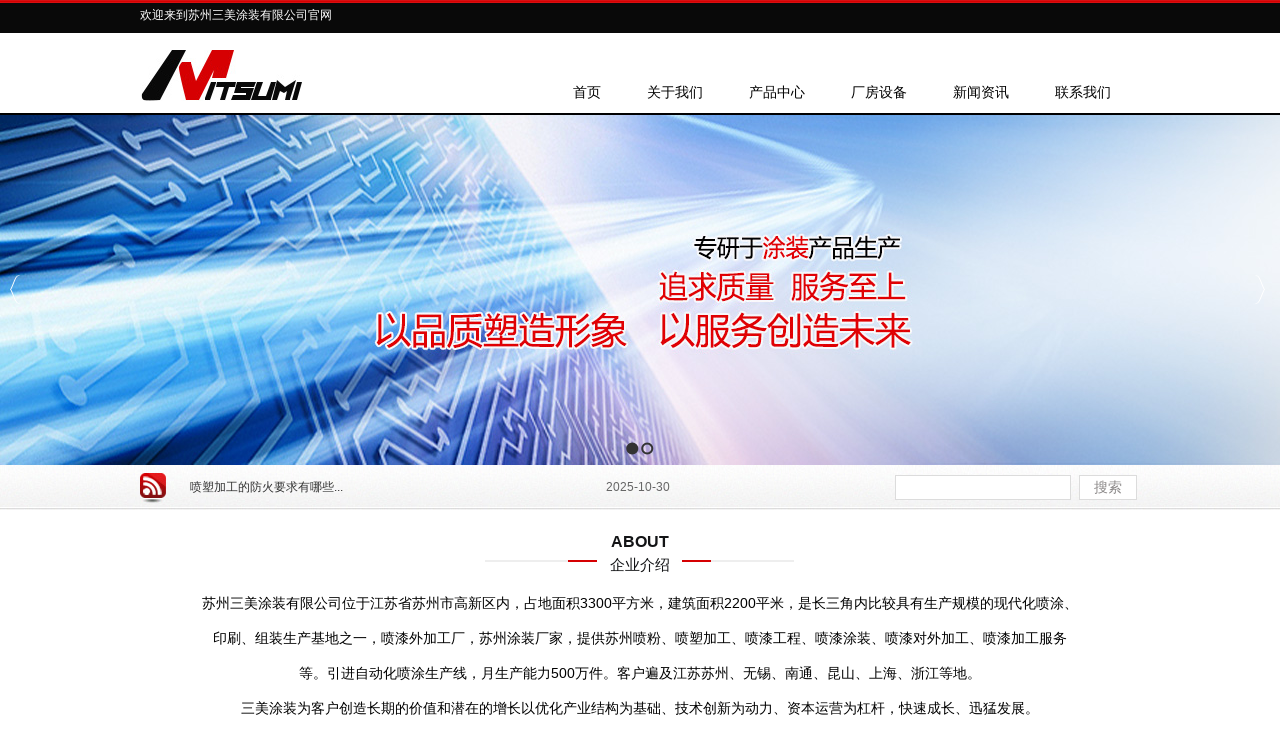

--- FILE ---
content_type: text/html; charset=utf-8
request_url: https://www.szsanmei.net/index.html
body_size: 13962
content:
<!DOCTYPE HTML PUBLIC "-//W3C//DTD XHTML 1.0 Transitional//EN" "http://www.w3.org/TR/xhtml1/DTD/xhtml1-transitional.dtd">
<html xmlns="http://www.w3.org/1999/xhtml" xml:lang="en">
<head>

    <meta http-equiv="Content-Type" content="text/html; charset=utf-8" />
    <meta http-equiv="windows-Target" content="_top" />
    <meta http-equiv="content-language" content="zh-cn" />
    <meta name="keywords" content="苏州涂装厂家,苏州喷漆厂家,苏州喷塑加工,苏州喷漆工程,苏州喷漆涂装,苏州喷粉,苏州喷塑,喷漆对外加工,喷漆加工服务,喷漆外加工厂" />
    <meta name="description" content="     苏州三美涂装有限公司是具有规模的现代化喷涂、印刷、组装生产销售厂家，苏州涂装厂家，喷漆外加工厂，提供苏州喷粉、喷塑加工、喷漆工程、喷漆涂装、喷漆对外加工、喷漆加工服务等。客户遍及江苏苏州、无锡、南通、昆山、上海、浙江等地。      " />

    <title>苏州涂装厂家|喷塑加工|喷漆工程|喷漆涂装_苏州三美涂装有限公司-喷塑加工定做厂家</title>
    <link rel="stylesheet" href="/Content/css/common.css?version=20130814" />
    <link rel="stylesheet" href="/Content/css/site_zh.css?version=20130814" />
    <link rel="stylesheet" href="/Scripts/magic360/magic360.css?version=20130814" />
<script charset="UTF-8" id="LA_COLLECT" src="//sdk.51.la/js-sdk-pro.min.js"></script>
<script>LA.init({id: "Jsv3YPrzraWtBflU",ck: "Jsv3YPrzraWtBflU"})</script>

    <script type="text/javascript" src="/Scripts/i18n/zh.js?version=20130814"></script>
    <script type="text/javascript" src="/Scripts/jquery-1.7.1.min.js?version=20130814"></script>
    <style type="text/css">
        #ie6-warning {
            background: rgb(255,255,225) scroll 3px center;
            position: absolute;
            top: 0;
            left: 0;
            font-size: 12px;
            color: #333;
            padding: 2px 15px 2px 23px;
            text-align: left;
        }

            #ie6-warning a {
                text-decoration: none;
            }
    </style>
</head>
<body class="zqbd_Index">
    <!--[if lte IE 6]>
    <div id="ie6-warning">您正在使用 Internet Explorer 6及以下版本浏览器，在本页面的显示效果可能有差异。建议您升级到 <a href="http://www.microsoft.com/china/windows/internet-explorer/" target="_blank" title="Internet Explorer 8">Internet Explorer 8</a> 或以下浏览器： <a href="http://www.mozillaonline.com/" target="_blank"  title="Firefox">Firefox</a> / <a href="http://www.google.com/chrome/?hl=zh-CN" target="_blank"  title="Chrome">Chrome</a> / <a href="http://www.apple.com.cn/safari/" target="_blank"  title="Safari">Safari</a> / <a href="http://www.operachina.com/" target="_blank"  title="Opera">Opera</a>
    </div>
    <script type="text/javascript">
    function position_fixed(el, eltop, elleft){
    // check if this is IE6
    if(!window.XMLHttpRequest)
    window.onscroll = function(){
    el.style.top = (document.documentElement.scrollTop + eltop)+"px";
    el.style.left = (document.documentElement.scrollLeft + elleft)+"px";
    }
    else el.style.position = "fixed";
    }
    position_fixed(document.getElementById("ie6-warning"),0, 0);
    </script>
    <![endif]-->
    

<div id="wrapper"><div data-sgpg="sgpg" class="head" data-fwidth="100%" style="width: 100%;"><div class="colsg_inner"><div class="droppable clearfix">	<div class="model custom_html_model" data-global="0" id="htmlwidget1welcom">
		<div class="we">
	欢迎来到苏州三美涂装有限公司官网
</div>
	</div>
	<div class="model custom_html_model" data-global="0" id="htmlwidget1h_logo">
		<div class="logo">
	<a href="https://www.szsanmei.net/"><img src="/Content/image/zh/logo.jpg" /></a> 
</div>
	</div>
<div id="MainNavi40" class="MainNavi model" title="MainNavi" data-wiget-type="MainNavi" data-wiget-para='{"effect":"slideDown","animSpeed": 200,"defaultTime":200}'>
    <div class="hd"></div><!-- 头部 -->
    <div class="bd">
        <!-- 主体 -->
        <ul class="navi_lists clearfix">
                        <li class="parent firstplink activelink navi_css_1">
                                    <a class="lone_link" href="/index.html" target="_self" title="首页">
                                        <span class="navi_title">首页</span>
                                    </a>
                        </li>
                        <li class="parent navi_css_2">
                                    <a class="lone_link" href="/about.html" target="_self" title="关于我们">
                                        <span class="navi_title">关于我们</span>
                                    </a>
                        </li>
                        <li class="parent navi_css_3">
                                    <a class="lone_link" href="/product.html" target="_self" title="产品中心">
                                        <span class="navi_title">产品中心</span>
                                    </a>
                        </li>
                        <li class="parent navi_css_4">
                                    <a class="lone_link" href="/xfsb.html" target="_self" title="厂房设备">
                                        <span class="navi_title">厂房设备</span>
                                    </a>
                        </li>
                        <li class="parent navi_css_5">
                                    <a class="lone_link" href="/news.html" target="_self" title="新闻资讯">
                                        <span class="navi_title">新闻资讯</span>
                                    </a>
                        </li>
                        <li class="parent lastplink navi_css_6">
                                    <a class="lone_link" href="/contact.html" target="_self" title="联系我们">
                                        <span class="navi_title">联系我们</span>
                                    </a>
                        </li>

        </ul>
    </div>
    <div class="bto"></div><!-- 底部 -->
</div></div></div></div><div data-sgpg="sgpg" class="" data-fwidth=""><div class="banner colsg_inner" style="width: 100%;"><div class="droppable clearfix" id="banner" style="width: 100%;"><div id="AdverSliderLunbo82" class="AdverSliderLunbo model" title="AdverSliderLunbo" data-wiget-type="AdverSliderLunbo"
     data-wiget-para='{"width": 1600,"height":350,"interval": 4000,"speed": 600,"effect":"slide","mouseEvent":"click"}'>
    <div class="slider_wrap">
        <div class="advertitle bigImgBanner_hd">
            <!-- 头部 -->
            <span class="titlespan">
            </span>
        </div>
        <div class="bigImgBanner_bd">
            <!-- 主体 -->
            <div class="slides_wrapperbox">

                                <img src="/Content/UploadFiles/00/00/00/72.jpg" alt="" />
                                <img src="/Content/UploadFiles/00/00/00/6B.jpg" alt="" />

            </div>
        </div>
        <div class="bto"></div><!-- 底部 -->
    </div>
</div>
</div></div></div><div data-sgpg="sgpg" class="sousuo" data-fwidth=""><div class="colsg_inner"><div style="width: 50px;" class="droppable sgcol_3 fl" id="gg"></div><div style="width: 500px;" class="droppable sgcol_3 fl" id="gd_news">    <div id="LatestNews88" class="LatestNews model" title="LatestNews" data-wiget-type="scrollText" data-wiget-para='{"speed": 1000,"delay":1000,"direction": "up"}'>
      
        <!--  新闻标题-->
        <div class="hd">
            <!-- 头部 -->
                <span>单条最新新闻</span>
        </div>
        <div class="bx bd">
            <!-- 主体 -->
            <ul class="lists">
                    <li class="li_cell clearfix">
                            <a href="/news/C14I37.html" class="link" title="喷塑加工的防火要求有哪些？">喷塑加工的防火要求有哪些...</a>
                                                <span class="time">2025-10-30 </span>
                    </li>
                    <li class="li_cell clearfix">
                        <a href="/news/C14I35.html" class="link" title="涂装设备的用途？">涂装设备的用途？ </a>
                                                <span class="time">2025-10-24 </span>
                    </li>
                    <li class="li_cell clearfix">
                            <a href="/news/C14I34.html" class="link" title="喷漆工艺流程是怎样的？喷漆施工注意事项">喷漆工艺流程是怎样的？喷...</a>
                                                <span class="time">2025-10-11 </span>
                    </li>
                    <li class="li_cell clearfix">
                            <a href="/news/C14I33.html" class="link" title="油漆喷涂工艺如何施工？ 怎么样进行调色？">油漆喷涂工艺如何施工？ ...</a>
                                                <span class="time">2025-09-08 </span>
                    </li>
            </ul>
        </div>
        <div class="bto"></div><!-- 底部 -->
    </div></div><div style="width: 450px;" class="droppable sgcol_3 fl" id="ss"><div id="SearchProduct102" class="SearchProduct model" title="SearchProduct" data-searchdetailurl="product" data-websitehosturl="https://www.szsanmei.net"  data-wiget-type="SearchLink"  data-searchtype="Product" >
		<div class="hd"></div><!-- 头部 -->
		<div class="bd"><!-- 主体 -->
		<form action="/Common/SearchProduct?P=1&k=&s=News" method="post" class="fm">
			<div class="clearfix">
			<div class="s_tab">
				<span data-searchtype="Product" name="Product_Span">
				<input name="searchgroup" type="radio"  value="Product" checked="checked" id="radio_SearchProduct102Product"/>
				<label  for="radio_SearchProduct102Product">产品</label> </span>&#12288;
				
				<input  name="hidSearchType" type="hidden"  value="Product"/>
			</div>
			<p class="seach_input">
			<span class="s_ipt_wr">
				<input maxlength="100" value="" class="s_ipt" name="keyword" /></span>
			<span class="s_btn_wr">
                <input type="button" class="s_btn" value="搜索"  name="searchBtn"/></span></p>
			</div>
		</form>
		</div>
		<div class="bto"></div><!-- 底部 -->
	</div>

</div></div></div><div data-sgpg="sgpg"><div class="colsg_inner"><div class="droppable clearfix">	<div class="model custom_html_model" data-global="0" id="htmlwidget1about_bt">
		<div class="ab_b">
	<span>ABOUT</span> <br />
企业介绍
</div>
	</div>
</div></div></div><div data-sgpg="sgpg"><div class="colsg_inner"><div class="droppable clearfix"><div id="CommPageAbout193" class="CommPageAbout model" title="CommPageAbout">
 
    <div class="wraper">
        
        <!-- 头部 -->
        <div class="hd">            

            <span class="title">
                单页简介
            </span>
        </div>

        <!-- 主体 -->
        <div class="bd">
            <div class="content">
                        <div class="summery_content">
                         <span style="line-height:2.5;font-size:14px;">苏州三美涂装有限公司位于江苏省苏州市高新区内，占地面积3300平方米，建筑面积2200平米，是长三角内比较具有生产规模的现代化喷涂、印刷、组装生产基地之一，喷漆外加工厂，苏州涂装厂家，提供苏州喷粉、喷塑加工、喷漆工程、喷漆涂装、喷漆对外加工、喷漆加工服务等。引进自动化喷涂生产线，月生产能力500万件。客户遍及江苏苏州、无锡、南通、昆山、上海、浙江等地。<br />
三美涂装为客户创造长期的价值和潜在的增长以优化产业结构为基础、技术创新为动力、资本运营为杠杆，快速成长、迅猛发展。</span>
                        </div>

            </div>
        </div>

        <!-- 底部 -->
        <div class="bto">
        </div>
    </div>
</div>
</div></div></div><div data-sgpg="sgpg"><div class="colsg_inner"><div style="width: 330px;" class="droppable sgcol_5 fl cur_colum" id="ab_sbg">	<div class="model custom_html_model" data-global="0" id="htmlwidget1ser">
		<div class="ser">
	<h1>
		服务优势&emsp;三美涂装
	</h1>
<br />
	<p>
		及时了解客户的各种需求，更快的交期，提高客户产品竞争力。
	</p>
<br />
<a href="/about.html"><img src="/Content/image/zh/ab_an.jpg" /></a> 
</div>
	</div>
</div><div style="width: 5px;" class="droppable sgcol_5 fl"></div><div style="width: 330px;" class="droppable sgcol_5 fl" id="ab_sbg">	<div class="model custom_html_model" data-global="0" id="htmlwidget1ab_zy">
		<div class="ser">
	<h1>
		专业专注　精益求精
	</h1>
<br />
	<p>
		专业喷涂团队与先进喷涂设备，使客户降低产品的生产成本且达到最好的产品质量。
	</p>
<br />
<a href="/about.html"><img src="/Content/image/zh/ab_an.jpg" /></a> 
</div>
	</div>
</div><div style="width: 5px;" class="droppable sgcol_5 fl"></div><div style="width: 330px;" class="droppable sgcol_5 fl" id="ab_sbg">	<div class="model custom_html_model" data-global="0" id="htmlwidget1ab_jj">
		<div class="ser">
	<h1>
		精进设备　赢取先机
	</h1>
<br />
	<p>
		先进的自动化喷涂生产线，满足客户各种喷涂需求。
	</p>
<br />
<a href="/about.html"><img src="/Content/image/zh/ab_an.jpg" /></a> 
</div>
	</div>
</div></div></div><div data-sgpg="sgpg"><div class="colsg_inner"><div class="droppable clearfix"><div id="PhotoList739" class="PhotoList model" title="PhotoList" data-wiget-type="ScrollPhotoList"
         data-wiget-para='{"movegap": 2,"speed": 120,"direction": "right","ifscroll":1,"effectType":"0","ZoomType":1}'>
        <div class="hd clearfix">
            <!-- 头部 -->
            <h3 class="title">
                公司展示
            </h3>
            <div class="more">
            </div>
        </div>
        <div class="pl_box">
            <div class="pl_box_content clearfix">

            </div>
            <div class="bd">

                <!-- 主体 -->
                            <ul class="lists clearfix">
                                    <li class="Marquee_li clearfix">
                                            <div class="Marquee_imgbx">
                                                    <a class="jqzoom" href="/gszs/I1aC1b.html">
                                                        <img src="/Content/UploadFiles/Thumbnil/00/00/00/6E.jpg" data-original="/Content/UploadFiles/Thumbnil/00/00/00/6E.jpg" data-zoomsrc="/Content/UploadFiles/00/00/00/6E.jpg" title="公司内部" alt="公司内部" />
                                                    </a>
                                                    <div class="link_wrap">
                                                        <p class="pd_link">
                                                            <a href="/gszs/I1aC1b.html" title="公司内部">
                                                                公司内部
                                                            </a>
                                                        </p>
                                                    </div>

                                            </div>
                                    </li>
                                    <li class="Marquee_li clearfix">
                                            <div class="Marquee_imgbx">
                                                    <a class="jqzoom" href="/gszs/I19C1b.html">
                                                        <img src="/Content/UploadFiles/Thumbnil/00/00/00/6D.jpg" data-original="/Content/UploadFiles/Thumbnil/00/00/00/6D.jpg" data-zoomsrc="/Content/UploadFiles/00/00/00/6D.jpg" title="公司内部" alt="公司内部" />
                                                    </a>
                                                    <div class="link_wrap">
                                                        <p class="pd_link">
                                                            <a href="/gszs/I19C1b.html" title="公司内部">
                                                                公司内部
                                                            </a>
                                                        </p>
                                                    </div>

                                            </div>
                                    </li>
                                    <li class="Marquee_li clearfix">
                                            <div class="Marquee_imgbx">
                                                    <a class="jqzoom" href="/gszs/I17C1b.html">
                                                        <img src="/Content/UploadFiles/Thumbnil/00/00/00/60.jpg" data-original="/Content/UploadFiles/Thumbnil/00/00/00/60.jpg" data-zoomsrc="/Content/UploadFiles/00/00/00/60.jpg" title="公司内部" alt="公司内部" />
                                                    </a>
                                                    <div class="link_wrap">
                                                        <p class="pd_link">
                                                            <a href="/gszs/I17C1b.html" title="公司内部">
                                                                公司内部
                                                            </a>
                                                        </p>
                                                    </div>

                                            </div>
                                    </li>
                                    <li class="Marquee_li clearfix">
                                            <div class="Marquee_imgbx">
                                                    <a class="jqzoom" href="/gszs/IlC1b.html">
                                                        <img src="/Content/UploadFiles/Thumbnil/00/00/00/35.jpg" data-original="/Content/UploadFiles/Thumbnil/00/00/00/35.jpg" data-zoomsrc="/Content/UploadFiles/00/00/00/35.jpg" title="三美涂装" alt="三美涂装" />
                                                    </a>
                                                    <div class="link_wrap">
                                                        <p class="pd_link">
                                                            <a href="/gszs/IlC1b.html" title="三美涂装">
                                                                三美涂装
                                                            </a>
                                                        </p>
                                                    </div>

                                            </div>
                                    </li>

                            </ul>

            </div>
        </div>
        <div class="bto">
            <!-- 底部 -->
        </div>
    </div>
</div></div></div><div data-sgpg="sgpg"><div class="colsg_inner"><div class="droppable clearfix" id="ggt"></div></div></div><div data-sgpg="sgpg"><div class="colsg_inner"><div class="droppable clearfix"><div id="ProductMarquee261" class="ProductMarquee model" title="ProductMarquee" data-wiget-type="imagesMarquee" data-wiget-para='{"movegap": 1,"ifshowzoom": 0,"speed": 25,"direction": "right","effectType":0,"spaceTime":3000}'>
        <div class="Marquee_hd hd">
            <!-- 头部 -->
                <a href="/product/C0.html">更多</a>
            <h2 class="Marquee_title">产品展示</h2>
        </div>
        <div class="Marquee_bd bd">
            <!-- 主体 -->
                        <div class="Marquee_box">
                <ul class="Marquee_lists clearfix">
                        <li class="Marquee_li clearfix">
                                <div class="Marquee_imgbx">
                                    <!--此处增加放大镜效果-->
                                        <a class="nojqzoom" href="/product/I13C1k.html" target="_self">
                                            <img class="Marquee_img" src="/Content/UploadFiles/Thumbnil/00/00/00/74.jpg" alt="音响类" title="音响类" />

                                        </a>
                                        <p class="Marquee_name">
                                            <a class="Marquee_link" href="/product/I13C1k.html" title="音响类" target="_self">
音响类                                            </a>



                                        </p>


                                </div>
                        </li>
                        <li class="Marquee_li clearfix">
                                <div class="Marquee_imgbx">
                                    <!--此处增加放大镜效果-->
                                        <a class="nojqzoom" href="/product/I14C1k.html" target="_self">
                                            <img class="Marquee_img" src="/Content/UploadFiles/Thumbnil/00/00/00/75.jpg" alt="音响类" title="音响类" />

                                        </a>
                                        <p class="Marquee_name">
                                            <a class="Marquee_link" href="/product/I14C1k.html" title="音响类" target="_self">
音响类                                            </a>



                                        </p>


                                </div>
                        </li>
                        <li class="Marquee_li clearfix">
                                <div class="Marquee_imgbx">
                                    <!--此处增加放大镜效果-->
                                        <a class="nojqzoom" href="/product/I15C1k.html" target="_self">
                                            <img class="Marquee_img" src="/Content/UploadFiles/Thumbnil/00/00/00/76.jpg" alt="音响类" title="音响类" />

                                        </a>
                                        <p class="Marquee_name">
                                            <a class="Marquee_link" href="/product/I15C1k.html" title="音响类" target="_self">
音响类                                            </a>



                                        </p>


                                </div>
                        </li>
                        <li class="Marquee_li clearfix">
                                <div class="Marquee_imgbx">
                                    <!--此处增加放大镜效果-->
                                        <a class="nojqzoom" href="/product/I16C1k.html" target="_self">
                                            <img class="Marquee_img" src="/Content/UploadFiles/Thumbnil/00/00/00/77.jpg" alt="高尔夫球" title="高尔夫球" />

                                        </a>
                                        <p class="Marquee_name">
                                            <a class="Marquee_link" href="/product/I16C1k.html" title="高尔夫球" target="_self">
高尔夫球                                            </a>



                                        </p>


                                </div>
                        </li>
                        <li class="Marquee_li clearfix">
                                <div class="Marquee_imgbx">
                                    <!--此处增加放大镜效果-->
                                        <a class="nojqzoom" href="/product/I11C1i.html" target="_self">
                                            <img class="Marquee_img" src="/Content/UploadFiles/Thumbnil/00/00/00/31.jpg" alt="相机喷漆" title="相机喷漆" />

                                        </a>
                                        <p class="Marquee_name">
                                            <a class="Marquee_link" href="/product/I11C1i.html" title="相机喷漆" target="_self">
相机喷漆                                            </a>



                                        </p>


                                </div>
                        </li>
                        <li class="Marquee_li clearfix">
                                <div class="Marquee_imgbx">
                                    <!--此处增加放大镜效果-->
                                        <a class="nojqzoom" href="/product/IsC1h.html" target="_self">
                                            <img class="Marquee_img" src="/Content/UploadFiles/Thumbnil/00/00/00/28.jpg" alt="汽车用品喷漆" title="汽车用品喷漆" />

                                        </a>
                                        <p class="Marquee_name">
                                            <a class="Marquee_link" href="/product/IsC1h.html" title="汽车用品喷漆" target="_self">
汽车用品喷漆                                            </a>



                                        </p>


                                </div>
                        </li>
                        <li class="Marquee_li clearfix">
                                <div class="Marquee_imgbx">
                                    <!--此处增加放大镜效果-->
                                        <a class="nojqzoom" href="/product/ItC1h.html" target="_self">
                                            <img class="Marquee_img" src="/Content/UploadFiles/Thumbnil/00/00/00/29.jpg" alt="喷漆涂装汽车用品" title="喷漆涂装汽车用品" />

                                        </a>
                                        <p class="Marquee_name">
                                            <a class="Marquee_link" href="/product/ItC1h.html" title="喷漆涂装汽车用品" target="_self">
喷漆涂装汽车用品                                            </a>



                                        </p>


                                </div>
                        </li>
                        <li class="Marquee_li clearfix">
                                <div class="Marquee_imgbx">
                                    <!--此处增加放大镜效果-->
                                        <a class="nojqzoom" href="/product/IuC1h.html" target="_self">
                                            <img class="Marquee_img" src="/Content/UploadFiles/Thumbnil/00/00/00/2A.jpg" alt="汽车用品喷漆" title="汽车用品喷漆" />

                                        </a>
                                        <p class="Marquee_name">
                                            <a class="Marquee_link" href="/product/IuC1h.html" title="汽车用品喷漆" target="_self">
汽车用品喷漆                                            </a>



                                        </p>


                                </div>
                        </li>
                        <li class="Marquee_li clearfix">
                                <div class="Marquee_imgbx">
                                    <!--此处增加放大镜效果-->
                                        <a class="nojqzoom" href="/product/IvC1h.html" target="_self">
                                            <img class="Marquee_img" src="/Content/UploadFiles/Thumbnil/00/00/00/2B.jpg" alt="汽车喷漆" title="汽车喷漆" />

                                        </a>
                                        <p class="Marquee_name">
                                            <a class="Marquee_link" href="/product/IvC1h.html" title="汽车喷漆" target="_self">
汽车喷漆                                            </a>



                                        </p>


                                </div>
                        </li>
                        <li class="Marquee_li clearfix">
                                <div class="Marquee_imgbx">
                                    <!--此处增加放大镜效果-->
                                        <a class="nojqzoom" href="/product/I12C1h.html" target="_self">
                                            <img class="Marquee_img" src="/Content/UploadFiles/Thumbnil/00/00/00/73.jpg" alt="现代汽车用品" title="现代汽车用品" />

                                        </a>
                                        <p class="Marquee_name">
                                            <a class="Marquee_link" href="/product/I12C1h.html" title="现代汽车用品" target="_self">
现代汽车用品                                            </a>



                                        </p>


                                </div>
                        </li>
                        <li class="Marquee_li clearfix">
                                <div class="Marquee_imgbx">
                                    <!--此处增加放大镜效果-->
                                        <a class="nojqzoom" href="/product/IrC1g.html" target="_self">
                                            <img class="Marquee_img" src="/Content/UploadFiles/Thumbnil/00/00/00/27.jpg" alt="手机外壳涂装" title="手机外壳涂装" />

                                        </a>
                                        <p class="Marquee_name">
                                            <a class="Marquee_link" href="/product/IrC1g.html" title="手机外壳涂装" target="_self">
手机外壳涂装                                            </a>



                                        </p>


                                </div>
                        </li>
                        <li class="Marquee_li clearfix">
                                <div class="Marquee_imgbx">
                                    <!--此处增加放大镜效果-->
                                        <a class="nojqzoom" href="/product/IkC1d.html" target="_self">
                                            <img class="Marquee_img" src="/Content/UploadFiles/Thumbnil/00/00/00/20.jpg" alt="电脑喷塑" title="电脑喷塑" />

                                        </a>
                                        <p class="Marquee_name">
                                            <a class="Marquee_link" href="/product/IkC1d.html" title="电脑喷塑" target="_self">
电脑喷塑                                            </a>



                                        </p>


                                </div>
                        </li>
                        <li class="Marquee_li clearfix">
                                <div class="Marquee_imgbx">
                                    <!--此处增加放大镜效果-->
                                        <a class="nojqzoom" href="/product/IlC1d.html" target="_self">
                                            <img class="Marquee_img" src="/Content/UploadFiles/Thumbnil/00/00/00/21.jpg" alt="电脑喷漆" title="电脑喷漆" />

                                        </a>
                                        <p class="Marquee_name">
                                            <a class="Marquee_link" href="/product/IlC1d.html" title="电脑喷漆" target="_self">
电脑喷漆                                            </a>



                                        </p>


                                </div>
                        </li>
                        <li class="Marquee_li clearfix">
                                <div class="Marquee_imgbx">
                                    <!--此处增加放大镜效果-->
                                        <a class="nojqzoom" href="/product/ImC1d.html" target="_self">
                                            <img class="Marquee_img" src="/Content/UploadFiles/Thumbnil/00/00/00/22.jpg" alt="电脑外壳喷塑" title="电脑外壳喷塑" />

                                        </a>
                                        <p class="Marquee_name">
                                            <a class="Marquee_link" href="/product/ImC1d.html" title="电脑外壳喷塑" target="_self">
电脑外壳喷塑                                            </a>



                                        </p>


                                </div>
                        </li>
                        <li class="Marquee_li clearfix">
                                <div class="Marquee_imgbx">
                                    <!--此处增加放大镜效果-->
                                        <a class="nojqzoom" href="/product/IfC1c.html" target="_self">
                                            <img class="Marquee_img" src="/Content/UploadFiles/Thumbnil/00/00/00/1B.jpg" alt="POS机天线LDS加工" title="POS机天线LDS加工" />

                                        </a>
                                        <p class="Marquee_name">
                                            <a class="Marquee_link" href="/product/IfC1c.html" title="POS机天线LDS加工" target="_self">
POS机天线LDS加工                                            </a>



                                        </p>


                                </div>
                        </li>
                        <li class="Marquee_li clearfix">
                                <div class="Marquee_imgbx">
                                    <!--此处增加放大镜效果-->
                                        <a class="nojqzoom" href="/product/IgC1c.html" target="_self">
                                            <img class="Marquee_img" src="/Content/UploadFiles/Thumbnil/00/00/00/1C.jpg" alt="蓝牙耳机天线LDS加工" title="蓝牙耳机天线LDS加工" />

                                        </a>
                                        <p class="Marquee_name">
                                            <a class="Marquee_link" href="/product/IgC1c.html" title="蓝牙耳机天线LDS加工" target="_self">
蓝牙耳机天线LDS加工                                            </a>



                                        </p>


                                </div>
                        </li>
                        <li class="Marquee_li clearfix">
                                <div class="Marquee_imgbx">
                                    <!--此处增加放大镜效果-->
                                        <a class="nojqzoom" href="/product/IhC1c.html" target="_self">
                                            <img class="Marquee_img" src="/Content/UploadFiles/Thumbnil/00/00/00/1D.jpg" alt="医疗设备天线LDS加工" title="医疗设备天线LDS加工" />

                                        </a>
                                        <p class="Marquee_name">
                                            <a class="Marquee_link" href="/product/IhC1c.html" title="医疗设备天线LDS加工" target="_self">
医疗设备天线LDS加工                                            </a>



                                        </p>


                                </div>
                        </li>
                        <li class="Marquee_li clearfix">
                                <div class="Marquee_imgbx">
                                    <!--此处增加放大镜效果-->
                                        <a class="nojqzoom" href="/product/IiC1c.html" target="_self">
                                            <img class="Marquee_img" src="/Content/UploadFiles/Thumbnil/00/00/00/1E.jpg" alt="内置天线的LDS加工" title="内置天线的LDS加工" />

                                        </a>
                                        <p class="Marquee_name">
                                            <a class="Marquee_link" href="/product/IiC1c.html" title="内置天线的LDS加工" target="_self">
内置天线的LDS加工                                            </a>



                                        </p>


                                </div>
                        </li>
                        <li class="Marquee_li clearfix">
                                <div class="Marquee_imgbx">
                                    <!--此处增加放大镜效果-->
                                        <a class="nojqzoom" href="/product/IjC1c.html" target="_self">
                                            <img class="Marquee_img" src="/Content/UploadFiles/Thumbnil/00/00/00/1F.jpg" alt="手机内置天线LDS加工" title="手机内置天线LDS加工" />

                                        </a>
                                        <p class="Marquee_name">
                                            <a class="Marquee_link" href="/product/IjC1c.html" title="手机内置天线LDS加工" target="_self">
手机内置天线LDS加工                                            </a>



                                        </p>


                                </div>
                        </li>
                    <!--设计环境测试数据开始-->

                </ul>

            </div>
        </div>
        <!---此处右滚动-->
        <div class="Marquee_bto bto"></div><!-- 底部 -->
    </div></div></div></div><div data-sgpg="sgpg"><div class="colsg_inner"><div class="droppable clearfix"><div id="PhotoList808" class="PhotoList model" title="PhotoList" data-wiget-type="ScrollPhotoList"
         data-wiget-para='{"movegap": 2,"speed": 40,"direction": "right","ifscroll":1,"effectType":"0","ZoomType":1}'>
        <div class="hd clearfix">
            <!-- 头部 -->
            <h3 class="title">
                设备展示
            </h3>
            <div class="more">
                    <a href="/xfsb/C1a.html">更多</a>
            </div>
        </div>
        <div class="pl_box">
            <div class="pl_box_content clearfix">

            </div>
            <div class="bd">

                <!-- 主体 -->
                            <ul class="lists clearfix">
                                    <li class="Marquee_li clearfix">
                                            <div class="Marquee_imgbx">
                                                    <a class="jqzoom" href="/xfsb_show/I1nC1a.html">
                                                        <img src="/Content/UploadFiles/Thumbnil/00/00/00/A9.png" data-original="/Content/UploadFiles/Thumbnil/00/00/00/A9.png" data-zoomsrc="/Content/UploadFiles/00/00/00/A9.png" title="生产设备" alt="生产设备" />
                                                    </a>
                                                    <div class="link_wrap">
                                                        <p class="pd_link">
                                                            <a href="/xfsb_show/I1nC1a.html" title="生产设备">
                                                                生产设备
                                                            </a>
                                                        </p>
                                                    </div>

                                            </div>
                                    </li>
                                    <li class="Marquee_li clearfix">
                                            <div class="Marquee_imgbx">
                                                    <a class="jqzoom" href="/xfsb_show/I1mC1a.html">
                                                        <img src="/Content/UploadFiles/Thumbnil/00/00/00/A8.png" data-original="/Content/UploadFiles/Thumbnil/00/00/00/A8.png" data-zoomsrc="/Content/UploadFiles/00/00/00/A8.png" title="盐雾测试机" alt="盐雾测试机" />
                                                    </a>
                                                    <div class="link_wrap">
                                                        <p class="pd_link">
                                                            <a href="/xfsb_show/I1mC1a.html" title="盐雾测试机">
                                                                盐雾测试机
                                                            </a>
                                                        </p>
                                                    </div>

                                            </div>
                                    </li>
                                    <li class="Marquee_li clearfix">
                                            <div class="Marquee_imgbx">
                                                    <a class="jqzoom" href="/xfsb_show/I1lC1a.html">
                                                        <img src="/Content/UploadFiles/Thumbnil/00/00/00/A7.png" data-original="/Content/UploadFiles/Thumbnil/00/00/00/A7.png" data-zoomsrc="/Content/UploadFiles/00/00/00/A7.png" title="图层测试仪" alt="图层测试仪" />
                                                    </a>
                                                    <div class="link_wrap">
                                                        <p class="pd_link">
                                                            <a href="/xfsb_show/I1lC1a.html" title="图层测试仪">
                                                                图层测试仪
                                                            </a>
                                                        </p>
                                                    </div>

                                            </div>
                                    </li>
                                    <li class="Marquee_li clearfix">
                                            <div class="Marquee_imgbx">
                                                    <a class="jqzoom" href="/xfsb_show/I1kC1a.html">
                                                        <img src="/Content/UploadFiles/Thumbnil/00/00/00/A6.png" data-original="/Content/UploadFiles/Thumbnil/00/00/00/A6.png" data-zoomsrc="/Content/UploadFiles/00/00/00/A6.png" title="色差仪" alt="色差仪" />
                                                    </a>
                                                    <div class="link_wrap">
                                                        <p class="pd_link">
                                                            <a href="/xfsb_show/I1kC1a.html" title="色差仪">
                                                                色差仪
                                                            </a>
                                                        </p>
                                                    </div>

                                            </div>
                                    </li>
                                    <li class="Marquee_li clearfix">
                                            <div class="Marquee_imgbx">
                                                    <a class="jqzoom" href="/xfsb_show/I1jC1a.html">
                                                        <img src="/Content/UploadFiles/Thumbnil/00/00/00/A5.png" data-original="/Content/UploadFiles/Thumbnil/00/00/00/A5.png" data-zoomsrc="/Content/UploadFiles/00/00/00/A5.png" title="铅笔耐磨试验机" alt="铅笔耐磨试验机" />
                                                    </a>
                                                    <div class="link_wrap">
                                                        <p class="pd_link">
                                                            <a href="/xfsb_show/I1jC1a.html" title="铅笔耐磨试验机">
                                                                铅笔耐磨试验机
                                                            </a>
                                                        </p>
                                                    </div>

                                            </div>
                                    </li>
                                    <li class="Marquee_li clearfix">
                                            <div class="Marquee_imgbx">
                                                    <a class="jqzoom" href="/xfsb_show/I1iC1a.html">
                                                        <img src="/Content/UploadFiles/Thumbnil/00/00/00/A4.png" data-original="/Content/UploadFiles/Thumbnil/00/00/00/A4.png" data-zoomsrc="/Content/UploadFiles/00/00/00/A4.png" title="千分尺" alt="千分尺" />
                                                    </a>
                                                    <div class="link_wrap">
                                                        <p class="pd_link">
                                                            <a href="/xfsb_show/I1iC1a.html" title="千分尺">
                                                                千分尺
                                                            </a>
                                                        </p>
                                                    </div>

                                            </div>
                                    </li>
                                    <li class="Marquee_li clearfix">
                                            <div class="Marquee_imgbx">
                                                    <a class="jqzoom" href="/xfsb_show/I1hC1a.html">
                                                        <img src="/Content/UploadFiles/Thumbnil/00/00/00/A3.png" data-original="/Content/UploadFiles/Thumbnil/00/00/00/A3.png" data-zoomsrc="/Content/UploadFiles/00/00/00/A3.png" title="机器人手臂" alt="机器人手臂" />
                                                    </a>
                                                    <div class="link_wrap">
                                                        <p class="pd_link">
                                                            <a href="/xfsb_show/I1hC1a.html" title="机器人手臂">
                                                                机器人手臂
                                                            </a>
                                                        </p>
                                                    </div>

                                            </div>
                                    </li>
                                    <li class="Marquee_li clearfix">
                                            <div class="Marquee_imgbx">
                                                    <a class="jqzoom" href="/xfsb_show/I1gC1a.html">
                                                        <img src="/Content/UploadFiles/Thumbnil/00/00/00/A2.png" data-original="/Content/UploadFiles/Thumbnil/00/00/00/A2.png" data-zoomsrc="/Content/UploadFiles/00/00/00/A2.png" title="光泽度仪" alt="光泽度仪" />
                                                    </a>
                                                    <div class="link_wrap">
                                                        <p class="pd_link">
                                                            <a href="/xfsb_show/I1gC1a.html" title="光泽度仪">
                                                                光泽度仪
                                                            </a>
                                                        </p>
                                                    </div>

                                            </div>
                                    </li>
                                    <li class="Marquee_li clearfix">
                                            <div class="Marquee_imgbx">
                                                    <a class="jqzoom" href="/xfsb_show/I1fC1a.html">
                                                        <img src="/Content/UploadFiles/Thumbnil/00/00/00/A1.png" data-original="/Content/UploadFiles/Thumbnil/00/00/00/A1.png" data-zoomsrc="/Content/UploadFiles/00/00/00/A1.png" title="高低温测试验箱" alt="高低温测试验箱" />
                                                    </a>
                                                    <div class="link_wrap">
                                                        <p class="pd_link">
                                                            <a href="/xfsb_show/I1fC1a.html" title="高低温测试验箱">
                                                                高低温测试验箱
                                                            </a>
                                                        </p>
                                                    </div>

                                            </div>
                                    </li>
                                    <li class="Marquee_li clearfix">
                                            <div class="Marquee_imgbx">
                                                    <a class="jqzoom" href="/xfsb_show/I1eC1a.html">
                                                        <img src="/Content/UploadFiles/Thumbnil/00/00/00/A0.png" data-original="/Content/UploadFiles/Thumbnil/00/00/00/A0.png" data-zoomsrc="/Content/UploadFiles/00/00/00/A0.png" title="超声波涂层测试仪" alt="超声波涂层测试仪" />
                                                    </a>
                                                    <div class="link_wrap">
                                                        <p class="pd_link">
                                                            <a href="/xfsb_show/I1eC1a.html" title="超声波涂层测试仪">
                                                                超声波涂层测试仪
                                                            </a>
                                                        </p>
                                                    </div>

                                            </div>
                                    </li>
                                    <li class="Marquee_li clearfix">
                                            <div class="Marquee_imgbx">
                                                    <a class="jqzoom" href="/xfsb_show/I14C1a.html">
                                                        <img src="/Content/UploadFiles/Thumbnil/00/00/00/5D.jpg" data-original="/Content/UploadFiles/Thumbnil/00/00/00/5D.jpg" data-zoomsrc="/Content/UploadFiles/00/00/00/5D.jpg" title="印刷机" alt="印刷机" />
                                                    </a>
                                                    <div class="link_wrap">
                                                        <p class="pd_link">
                                                            <a href="/xfsb_show/I14C1a.html" title="印刷机">
                                                                印刷机
                                                            </a>
                                                        </p>
                                                    </div>

                                            </div>
                                    </li>
                                    <li class="Marquee_li clearfix">
                                            <div class="Marquee_imgbx">
                                                    <a class="jqzoom" href="/xfsb_show/I13C1a.html">
                                                        <img src="/Content/UploadFiles/Thumbnil/00/00/00/5C.jpg" data-original="/Content/UploadFiles/Thumbnil/00/00/00/5C.jpg" data-zoomsrc="/Content/UploadFiles/00/00/00/5C.jpg" title="自动喷涂控制系统" alt="自动喷涂控制系统" />
                                                    </a>
                                                    <div class="link_wrap">
                                                        <p class="pd_link">
                                                            <a href="/xfsb_show/I13C1a.html" title="自动喷涂控制系统">
                                                                自动喷涂控制系统
                                                            </a>
                                                        </p>
                                                    </div>

                                            </div>
                                    </li>
                                    <li class="Marquee_li clearfix">
                                            <div class="Marquee_imgbx">
                                                    <a class="jqzoom" href="/xfsb_show/I12C1a.html">
                                                        <img src="/Content/UploadFiles/Thumbnil/00/00/00/5B.jpg" data-original="/Content/UploadFiles/Thumbnil/00/00/00/5B.jpg" data-zoomsrc="/Content/UploadFiles/00/00/00/5B.jpg" title="自动喷枪" alt="自动喷枪" />
                                                    </a>
                                                    <div class="link_wrap">
                                                        <p class="pd_link">
                                                            <a href="/xfsb_show/I12C1a.html" title="自动喷枪">
                                                                自动喷枪
                                                            </a>
                                                        </p>
                                                    </div>

                                            </div>
                                    </li>
                                    <li class="Marquee_li clearfix">
                                            <div class="Marquee_imgbx">
                                                    <a class="jqzoom" href="/xfsb_show/I10C1a.html">
                                                        <img src="/Content/UploadFiles/Thumbnil/00/00/00/59.jpg" data-original="/Content/UploadFiles/Thumbnil/00/00/00/59.jpg" data-zoomsrc="/Content/UploadFiles/00/00/00/59.jpg" title="两喷两烤自动化喷涂生产线" alt="两喷两烤自动化喷涂生产线" />
                                                    </a>
                                                    <div class="link_wrap">
                                                        <p class="pd_link">
                                                            <a href="/xfsb_show/I10C1a.html" title="两喷两烤自动化喷涂生产线">
                                                                两喷两烤自动化喷涂生产线
                                                            </a>
                                                        </p>
                                                    </div>

                                            </div>
                                    </li>
                                    <li class="Marquee_li clearfix">
                                            <div class="Marquee_imgbx">
                                                    <a class="jqzoom" href="/xfsb_show/IyC1a.html">
                                                        <img src="/Content/UploadFiles/Thumbnil/00/00/00/57.jpg" data-original="/Content/UploadFiles/Thumbnil/00/00/00/57.jpg" data-zoomsrc="/Content/UploadFiles/00/00/00/57.jpg" title="UV光固化炉" alt="UV光固化炉" />
                                                    </a>
                                                    <div class="link_wrap">
                                                        <p class="pd_link">
                                                            <a href="/xfsb_show/IyC1a.html" title="UV光固化炉">
                                                                UV光固化炉
                                                            </a>
                                                        </p>
                                                    </div>

                                            </div>
                                    </li>
                                    <li class="Marquee_li clearfix">
                                            <div class="Marquee_imgbx">
                                                    <a class="jqzoom" href="/xfsb_show/IpC1a.html">
                                                        <img src="/Content/UploadFiles/Thumbnil/00/00/00/39.jpg" data-original="/Content/UploadFiles/Thumbnil/00/00/00/39.jpg" data-zoomsrc="/Content/UploadFiles/00/00/00/39.jpg" title="纸带耐磨测试仪" alt="纸带耐磨测试仪" />
                                                    </a>
                                                    <div class="link_wrap">
                                                        <p class="pd_link">
                                                            <a href="/xfsb_show/IpC1a.html" title="纸带耐磨测试仪">
                                                                纸带耐磨测试仪
                                                            </a>
                                                        </p>
                                                    </div>

                                            </div>
                                    </li>
                                    <li class="Marquee_li clearfix">
                                            <div class="Marquee_imgbx">
                                                    <a class="jqzoom" href="/xfsb_show/IoC1a.html">
                                                        <img src="/Content/UploadFiles/Thumbnil/00/00/00/38.jpg" data-original="/Content/UploadFiles/Thumbnil/00/00/00/38.jpg" data-zoomsrc="/Content/UploadFiles/00/00/00/38.jpg" title="铅笔硬度测试计" alt="铅笔硬度测试计" />
                                                    </a>
                                                    <div class="link_wrap">
                                                        <p class="pd_link">
                                                            <a href="/xfsb_show/IoC1a.html" title="铅笔硬度测试计">
                                                                铅笔硬度测试计
                                                            </a>
                                                        </p>
                                                    </div>

                                            </div>
                                    </li>

                            </ul>

            </div>
        </div>
        <div class="bto">
            <!-- 底部 -->
        </div>
    </div>
</div></div></div><div data-sgpg="sgpg"><div class="colsg_inner"><div style="width: 252px;" class="droppable sgcol_5 fl" id="contact"><div id="CommPageAbout266" class="CommPageAbout model" title="CommPageAbout">
 
    <div class="wraper">
        
        <!-- 头部 -->
        <div class="hd">            

            <span class="title">
                单页简介
            </span>
        </div>

        <!-- 主体 -->
        <div class="bd">
            <div class="content">
                        <div class="summery_content">
                         &emsp;&emsp;<img src="/Content/UploadFiles/00/00/00/07.jpg" alt="" style="wideth:140px;height:43px;" /><br />
苏州三美涂装有限公司<br style="white-space:normal;" />
<span style="white-space:normal;">Suzhou Mitsumi Painting Co.,LTD</span><br style="white-space:normal;" />
<span style="white-space:normal;">张洪彬(Sky Zhang)</span><br style="white-space:normal;" />
<span style="white-space:normal;">M P: 18994479186</span><br style="white-space:normal;" />
<span style="white-space:normal;">Tel: +86 512 66908770</span><br style="white-space:normal;" />
<span style="white-space:normal;">Fax: +86 512 66905776</span><br style="white-space:normal;" />
<span style="white-space:normal;">E-mail：</span><a href="mailto:sky.1_zhang@163.com" style="white-space:normal;">sky.1_zhang@163.com</a><br style="white-space:normal;" />
<span style="white-space:normal;">地址：江苏省苏州市高新区嵩山路185-12号</span>&nbsp;<br />
                        </div>

            </div>
        </div>

        <!-- 底部 -->
        <div class="bto">
        </div>
    </div>
</div>
</div><div style="width: 15px;" class="droppable sgcol_5 fl"></div><div style="width: 425px;" class="droppable sgcol_5 fl" id="hnews">

<div id="NewsTab291" class="NewsTab model" title="NewsTab" data-wiget-type="TabSwitch"
     data-wiget-para='{"trigger":"hover"}'>
    <div class="tabs-switch_hd hd">
    </div>
    <!-- 头部 -->
    <div class="tabs-switch_bx bd">
        <!-- 主体 -->
        <div class="tabs-switch_wraper">
            <ul class="tabs-switch_lists clearfix">
                <li dara-id="14" class="tabs-switch_btn tabs-switch_active">
                    <a href="/news/C14.html">
                        行业新闻
                    </a>
                </li>

            </ul>
            <div class="news_tab_Much">
                <a href="/#/">更多</a>
            </div>
        </div>
        <div class="tabs-switch_container">
                            <div class="tabs-switch_cell" style="display: block;">
                                                                        <ul class="tabs-switch_linklists">
                                            <li class="tabs-switch_link">
                                                <a href="/news/C14I37.html">
                                                    喷塑加工的防火要求有哪些...
                                                </a>
                                                    <span class="time">2025-10-30</span>
                                            </li>
                                        </ul>
                                        <ul class="tabs-switch_linklists">
                                            <li class="tabs-switch_link">
                                                <a href="/news/C14I35.html">
                                                    涂装设备的用途？
                                                </a>
                                                    <span class="time">2025-10-24</span>
                                            </li>
                                        </ul>
                                        <ul class="tabs-switch_linklists">
                                            <li class="tabs-switch_link">
                                                <a href="/news/C14I34.html">
                                                    喷漆工艺流程是怎样的？喷...
                                                </a>
                                                    <span class="time">2025-10-11</span>
                                            </li>
                                        </ul>
                                        <ul class="tabs-switch_linklists">
                                            <li class="tabs-switch_link">
                                                <a href="/news/C14I33.html">
                                                    油漆喷涂工艺如何施工？ ...
                                                </a>
                                                    <span class="time">2025-09-08</span>
                                            </li>
                                        </ul>
                                        <ul class="tabs-switch_linklists">
                                            <li class="tabs-switch_link">
                                                <a href="/news/C14I30.html">
                                                    面喷漆需要多长时间 喷漆...
                                                </a>
                                                    <span class="time">2025-09-07</span>
                                            </li>
                                        </ul>
                                        <ul class="tabs-switch_linklists">
                                            <li class="tabs-switch_link">
                                                <a href="/news/C14I2z.html">
                                                    苏州喷塑加工价格分析及影...
                                                </a>
                                                    <span class="time">2025-08-11</span>
                                            </li>
                                        </ul>

                            </div>

        </div>
    </div>
    <div class="bto">
    </div>
    <!-- 底部 -->
</div></div><div style="width: 15px;" class="droppable sgcol_5 fl"></div><div style="width: 293px;" class="droppable sgcol_5 fl"><div id="NewsBaseList338" class="NewsBaseList model" title="NewsBaseList">
    <div class="hd">
        <!-- 头部 -->
            <a class="hmore_link" href="/news/C6.html">更多</a>
        <h2 class="title">
            <!--  新闻标题-->
公司新闻        </h2>
    </div>
    <div class="bd">
        <!-- 主体 -->
        <div class="centerpic">
        </div>
        <!-- 新闻列表中心图片 -->
        <div class="newslist">
            <ul class="lists">
                <!--  新闻列表主体-->
                        <li>
                            <span class="nopro_spa">资料正在整理中</span>
                        </li>

            </ul>
        </div>
    </div>
    <div class="bto">
    </div>
    <!-- 底部 -->
</div>
<div id="NewsLunBo333" class="NewsLunBo model" title="NewsLunBo" data-wiget-type="newsSlidertop" data-wiget-para='{"play": 3000,"pause": 1500,"fadeSpeed": 300,"hoverPause": true,"effect":"fade","withTitle":true}'>
    <div class="hd"></div><!-- 头部 -->
    <div class="bd">
        <!-- 主体 -->
        <div class="slider_bx">
            <div class="slider_wrap">
                <!--  新闻轮播图片-->
                <div class="slides_container">
                            <a href="/news/C6I13.html" title="非标自动化设备的不同焊接..." target="_blank">
                               <img src="/Content/UploadFiles/00/00/00/68.jpg" alt="非标自动化设备的不同焊接方式"></a>
                </div>
            </div>
        </div>
        <!--  新闻轮播文字新闻列表-->
        <ul class="news_sldtop_lists">
                <li>
                        <a href="/news/C6I2u.html" title="苏州喷塑加工厂（定制，品质保证）">
                            苏州喷塑加工厂（定制，品...
                            
                        </a>
                </li>
                <li>
                        <a href="/news/C6I23.html" title="底盘外壳喷涂机器人的喷涂方法？">
                            底盘外壳喷涂机器人的喷涂...
                            
                        </a>
                </li>
                <li>
                        <a href="/news/C6I13.html" title="非标自动化设备的不同焊接方式">
                            非标自动化设备的不同焊接...
                            
                        </a>
                </li>
        </ul>
    </div>
    <div class="bto"></div><!-- 底部 -->
</div></div></div></div><div data-sgpg="sgpg" class="foot" data-fwidth=""><div class="colsg_inner"><div style="width: 240px;" class="droppable sgcol_3 fl">	<div class="model custom_html_model" data-global="0" id="htmlwidget1ft_logo">
		<a href="https://www.szsanmei.net/"><img style="margin-top:40px;margin-left:35px;" src="/Content/image/zh/foot_logo.jpg" /></a>
	</div>
</div><div style="width: 20px;" class="droppable sgcol_3 fl"></div><div style="width: 740px;" class="droppable sgcol_3 fl"><div id="MainNavi369" class="MainNavi model" title="MainNavi" data-wiget-type="MainNavi" data-wiget-para='{"effect":"slideDown","animSpeed": 200,"defaultTime":200}'>
    <div class="hd"></div><!-- 头部 -->
    <div class="bd">
        <!-- 主体 -->
        <ul class="navi_lists clearfix">
                        <li class="parent firstplink activelink navi_css_1">
                                    <a class="lone_link" href="/index.html" target="_self" title="首页">
                                        <span class="navi_title">首页</span>
                                    </a>
                        </li>
                        <li class="parent navi_css_2">
                                    <a class="lone_link" href="/about.html" target="_self" title="关于我们">
                                        <span class="navi_title">关于我们</span>
                                    </a>
                        </li>
                        <li class="parent navi_css_3">
                                    <a class="lone_link" href="/product.html" target="_self" title="产品中心">
                                        <span class="navi_title">产品中心</span>
                                    </a>
                        </li>
                        <li class="parent navi_css_4">
                                    <a class="lone_link" href="/xfsb.html" target="_self" title="厂房设备">
                                        <span class="navi_title">厂房设备</span>
                                    </a>
                        </li>
                        <li class="parent navi_css_5">
                                    <a class="lone_link" href="/news.html" target="_self" title="新闻资讯">
                                        <span class="navi_title">新闻资讯</span>
                                    </a>
                        </li>
                        <li class="parent lastplink navi_css_6">
                                    <a class="lone_link" href="/contact.html" target="_self" title="联系我们">
                                        <span class="navi_title">联系我们</span>
                                    </a>
                        </li>

        </ul>
    </div>
    <div class="bto"></div><!-- 底部 -->
</div>	<div class="model custom_html_model" data-global="0" id="htmlwidget1ICP">
		<div class="icp">
	地址：江苏省苏州市高新区嵩山路185-12号&emsp;电话：0512-66908770&emsp;传真：0512-66905776
<script type="text/javascript">var cnzz_protocol = (("https:" == document.location.protocol) ? " https://" : " http://");document.write(unescape("%3Cspan id='cnzz_stat_icon_1272422750'%3E%3C/span%3E%3Cscript src='" + cnzz_protocol + "s19.cnzz.com/z_stat.php%3Fid%3D1272422750%26show%3Dpic1' type='text/javascript'%3E%3C/script%3E"));</script>
<script type="text/javascript" src="//js.users.51.la/21326061.js"></script>
<br />
版权所有：苏州三美涂装有限公司&emsp;技术支持：<a href="http://www.jssdw.com" rel="nofollow" target="_blank" style="color:#FFF;">仕德伟科技</a>&emsp;<a href="https://beian.miit.gov.cn/" rel="nofollow" target="_blank" style="color:#FFF;"> 苏ICP备2022030625号-1</a>&emsp; <a class="copy1" href="https://beian.mps.gov.cn/#/query/webSearch?code=32050502012586" rel="noreferrer" target="_blank" style="color:#ffffff;"><img src="/11.png" alt="" /> 苏公网安备32050502012586号 </a><a href="http://www.szsanmei.net/sitemap.htm" title="网站地图"><span style="color:#FFFFFF;">网站地图</span></a> <br />
苏州涂装厂家,供应商,加工定做,定制价格,哪家好
</div>
<div style="width:60px;margin:0 auto;">
<script>document.write(unescape("%3C/script%3E%3Cspan id='szgs_stat_icon_28079'%3E%3C/span%3E%3Cscript src='https://www.beian.suzhou.gov.cn/sendMark?siteid=28079&type=1' type='text/javascript'%3E%3C/script%3E"));</script>
</div>
<script>
(function(){
    var bp = document.createElement('script');
    var curProtocol = window.location.protocol.split(':')[0];
    if (curProtocol === 'https') {
        bp.src = 'https://zz.bdstatic.com/linksubmit/push.js';
    }
    else {
        bp.src = 'http://push.zhanzhang.baidu.com/push.js';
    }
    var s = document.getElementsByTagName("script")[0];
    s.parentNode.insertBefore(bp, s);
})();
</script>
	</div>
</div></div></div></div>

    <script type="text/javascript">
        var VERSION = "20130814",
            PUBLICENVIRONMENT = true;
    </script>
    <script type="text/javascript" src="/Scripts/web-animate.js?version=20130814"></script>
    <script type="text/javascript" src="/Scripts/widget.js?version=20130814"></script>
    <script type="text/javascript" src="/Scripts/ckplayer/ckplayer.js?version=20130814"></script>
    
    <script type="text/javascript" src="/Scripts/AreaInfoSelect.js?version=20130814"></script>
    <script type="text/javascript" src="/Scripts/jquery.validate.js?version= 20130814"></script>
    <script type="text/javascript" src="/Scripts/magic360/magic360.js?version=20130814"></script>
    <script type="text/javascript" src="/Scripts/aniplugin.js?version=20130814"></script>

            <div class="Zq_BaiduSQ">
                <script>(function() {var _53code = document.createElement("script");_53code.src = "https://tb.53kf.com/code/code/0ea78cf357986a99a03ccb9c950675187/3";var s = document.getElementsByTagName("script")[0]; s.parentNode.insertBefore(_53code, s);})();</script>
            </div>

</body>
</html>


--- FILE ---
content_type: text/css
request_url: https://www.szsanmei.net/Content/css/site_zh.css?version=20130814
body_size: 17824
content:
body {
     font-family: "微软雅黑""arial";
     font-size: 12px;
     line-height: 23px;
     color: #000000;
     background-position:center;
     margin:0;
     background-color:#fff;
}
 .colsg_inner{
     width:1000px;
     margin:0 auto;
}
/*body样式========================================================================*/
 .banner{
     height: auto;
}
 a:link {
     color: #000;
     text-decoration: none;
}
 a:visited {
     text-decoration: none;
     color: #000;
}
 a:hover {
     text-decoration: none;
     color: #000;
}
 a:active {
     text-decoration: none;
}
 a.headlink:link {
     color: #fff;
     text-decoration: none;
     line-height: 30px;
}
 a.headlink:visited {
     text-decoration: none;
     color: #fff;
}
 a.headlink:hover {
     text-decoration: none;
     color: #fff;
}
 a.headlink:active {
     text-decoration: none;
}
 .head{
     height: 115px;
     color: #fff;
     line-height: 30px;
     text-align:left;
     background: url(/Content/image/zh/head_bg.jpg) 0 0 repeat-x;
}
 .logo{
     float: left;
     width: 170px;
     padding-top: 20px;
}
 .sousuo{
     height: 45px;
     background: url(/Content/image/zh/in_bg02.jpg) 0 0 repeat-x;
}
 #gg{
     height: 45px;
     background: url(/Content/image/zh/in_netb.jpg) 0px 8px no-repeat;
}
 .foot {
     height:135px;
     color: #fff;
     line-height: 23px;
     margin-top: 20px;
     background: url(/Content/image/zh/foot_bg.jpg) 0 0 repeat-x;
}
 .ft_bg{
     margin-top:15px;
}
 .icp{
     margin-left: 15px;
}
 a.copyright:link {
     color: #fff;
     text-decoration: none;
}
 a.copyright:visited {
     text-decoration: none;
     color: #fff;
}
 a.copyright:hover {
     text-decoration: none;
     color: #E56003;
}
 a.copyright:active {
     text-decoration: none;
}
 .ab_b{
     margin-top: 20px;
     font-size: 15px;
     font-weight: normal;
     color:#131416;
     text-align: center;
     background: url(/Content/image/zh/ab_bt.jpg) 345px 30px no-repeat;
}
 .ab_b span{
     font-family: Arial, "Helvetica Neue", Helvetica, sans-serif;
     font-size: 16px;
     font-weight: bolder;
     color:#131416;
}
 #ab_sbg{
     height: 167px;
     background: url(/Content/image/zh/ab_bg2.jpg) 0 30px no-repeat;
}
 #ggt{
     height:102px;
     background: url(/Content/image/zh/in_gg1.jpg) 0 0 no-repeat;
}
 .ser {
     width: 330px;
     text-align:center;
     margin-top:15px;
     margin-left:0px;
}
 .ser h1 {
     font-size: 15px;
     color: #d50002;
     font-weight: normal;
}
 .ser p {
     width: 230px;
     font-size: 12px;
     color: #868585;
     margin-left: 50px;
}
 /* 插件开始 */
 #CommPageInfo549.CommPageInfo {
     border: 0px solid #dfdfdf;
     margin-top: 15px;
}
 #CommPageInfo549.CommPageInfo .newsinfo_Breadcrumbs {
     height: 30px;
     line-height: 30px;
     border-top: 1px solid #dfdfdf;
}
/* 插件头部 */
 #CommPageInfo549.CommPageInfo .titlehd {
     float: left;
     width: 100px;
     border-top: 3px solid #D60002;
}
/* 插件头部标题 */
 #CommPageInfo549.CommPageInfo .title {
     font-size: 15px;
     font-weight: normal;
     padding-left: 20px;
}
/* 面包屑地址 */
 #CommPageInfo549.CommPageInfo .mbx_dv {
     float: right;
     display: none;
}
/* 挂件标题 */
 #CommPageInfo549.CommPageInfo .hd {
     text-align: center;
     padding: 10px 0 20px;
  display: none;
}
 #CommPageInfo549.CommPageInfo .aboutnews {
     text-align: left;
     padding-bottom: 20px;
     font-weight: bold;
}
 #CommPageInfo549.CommPageInfo .hd .con_title {
     color: #000;
     font-size: 26px;
     font-weight: 800;
     line-height: 30px;
     margin-bottom: 6px;
}
 #CommPageInfo549.CommPageInfo .con_subbx {
     color: #7e7e7e;
}
/* 挂件主体 */
 #CommPageInfo549.CommPageInfo .bd {
     padding: 0 20px 20px;
}
/* 挂件的内容简介 */
 #CommPageInfo549.CommPageInfo .con_summer {
     border: 1px solid #dfdfdf;
     background: #efefef;
     padding: 20px;
     color: #666;
}
/* 挂件的内容详情 */
 #CommPageInfo549.CommPageInfo .con_bx {
     margin-top: 20px;
}
/* 图片滚动 */
 #CommPageInfo549.CommPageInfo .bd_img {
     width: 720px;
     margin: 0 auto;
     position: relative;
}
 #CommPageInfo549.CommPageInfo .bd_img_title {
     line-height: 32px;
}
 #CommPageInfo549.CommPageInfo .bd_img_wrap {
     width: 720px;
     height: 128px;
     overflow: hidden;
}
 #CommPageInfo549.CommPageInfo .bd_img_wrap ul {
}
 #CommPageInfo549.CommPageInfo .bd_img_wrap li {
     float: left;
     width: 180px;
}
 #CommPageInfo549.CommPageInfo .bd_img_link {
     text-align: center;
     display: block;
     text-align: center;
}
 #CommPageInfo549.CommPageInfo .bd_img_link img {
     width: 140px;
     height: 100px;
     border: 1px solid #ccc;
}
 #CommPageInfo549.CommPageInfo .bd_img_p {
     text-align: center;
     line-height: 26px;
}
 #CommPageInfo549.CommPageInfo .bd_img_p a {
     color: #000;
}
 #CommPageInfo549.CommPageInfo .bd_img_p a:hover {
     color: #f00;
}
 #CommPageInfo549.CommPageInfo .bd_img_btn {
     position: absolute;
     width: 20px;
     height: 40px;
     background: #ccc;
     text-align: center;
     line-height: 40px;
     top: 50%;
     margin-top: -20px;
     font-size: 20px;
     font-weight: bold;
     color: #000;
}
 #CommPageInfo549.CommPageInfo .bd_img_leftBtn {
     left: -20px;
}
 #CommPageInfo549.CommPageInfo .bd_img_rightBtn {
     right: -20px;
}
 #CommPageInfo549.CommPageInfo .textify {
    /*overflow:hidden;
     */
     font-family: Tahoma, Geneva, sans-serif;
     font-size: 13px;
     overflow: hidden;
     position: relative;
}
 #CommPageInfo549.CommPageInfo .textify_nav {
     margin: 10px 0;
     position: absolute;
     bottom: 0;
}
 #CommPageInfo549.CommPageInfo .textify_nav ul {
     margin: 0;
     padding: 0;
}
 #CommPageInfo549.CommPageInfo .textify_nav ul li:hover, .textify_nav ul li.selected {
     background-position: 0 -15px;
}
 #CommPageInfo549.CommPageInfo .textify_nav ul li {
     background-image: url("/Content/app_images/textify_nav.png");
     background-repeat: no-repeat;
     float: left;
     height: 15px;
     list-style: none outside none;
     margin-left: 3px;
     margin-right: 3px;
     width: 15px;
     cursor: pointer;
}
 /*forSeprateConfigStyles*/ 
/*挂件主体*/
 #SinglePhoto749.SinglePhoto {
     width:726px;
     border-top: 1px solid #dfdfdf;
     margin-top: 15px;
}
/*头部可以设置头部背景*/
 #SinglePhoto749.SinglePhoto .hd {
     height: 30px;
     line-height: 30px;
}
/*头部副标题*/
 #SinglePhoto749.SinglePhoto .hd .ftitle {
     font-size: 15px;
     font-weight: normal;
     padding-left: 40px;
     padding-top: 5px;
     width: 100%;
     float: left;
}
/*头部标题*/
 #SinglePhoto749.SinglePhoto .hd h3 {
     font-size: 15px;
     font-weight: normal;
     float: left;
  text-align: center;
  width: 100px;
     border-top:3px solid #D60002;
}
/*图片主体结构*/
 #SinglePhoto749.SinglePhoto .albpic {
     text-align: center;
}
/*图片名称*/
 #SinglePhoto749.SinglePhoto .bd {
     padding-bottom: 40px;
}
 #SinglePhoto749.SinglePhoto .picname {
     font-size: 14px;
     font-weight: bold;
     margin: 10px 0;
}
/*图片*/
 #SinglePhoto749.SinglePhoto img {
     width: 360px;
     height: 270px;
     padding: 1px;
     border: 1px solid #dfdfdf;
     background: #fff;
}
 #SinglePhoto749.SinglePhoto .bto p {
     margin-bottom: 10px;
}
 #SinglePhoto749.SinglePhoto .bd .arrow {
     font-size: 50px;
     color: #999;
}
 /*forSeprateConfigStyles*//* 插件开始 */
 #CommPageInfo671.CommPageInfo {
     border-top: 1px solid #dfdfdf;
     margin-top: 15px;
}
 #CommPageInfo671.CommPageInfo .newsinfo_Breadcrumbs {
     height: 30px;
     line-height: 30px;
     width: 100px;
     border-top: 3px solid #D60002;
}
/* 插件头部 */
 #CommPageInfo671.CommPageInfo .titlehd {
     float: left;
}
/* 插件头部标题 */
 #CommPageInfo671.CommPageInfo .title {
     font-size: 15px;
     font-weight: normal;
     padding-left: 20px;
}
/* 面包屑地址 */
 #CommPageInfo671.CommPageInfo .mbx_dv {
     float: right;
     display: none;
}
/* 挂件标题 */
 #CommPageInfo671.CommPageInfo .hd {
     text-align: center;
     padding: 10px 0 20px;
     display: none;
}
 #CommPageInfo671.CommPageInfo .aboutnews {
     text-align: left;
     padding-bottom: 20px;
     font-weight: bold;
}
 #CommPageInfo671.CommPageInfo .hd .con_title {
     color: #000;
     font-size: 26px;
     font-weight: 800;
     line-height: 30px;
     margin-bottom: 6px;
}
 #CommPageInfo671.CommPageInfo .con_subbx {
     color: #7e7e7e;
}
/* 挂件主体 */
 #CommPageInfo671.CommPageInfo .bd {
     padding: 0 20px 20px;
}
/* 挂件的内容简介 */
 #CommPageInfo671.CommPageInfo .con_summer {
     border: 1px solid #dfdfdf;
     background: #efefef;
     padding: 20px;
     color: #666;
}
/* 挂件的内容详情 */
 #CommPageInfo671.CommPageInfo .con_bx {
     margin-top: 20px;
}
/* 图片滚动 */
 #CommPageInfo671.CommPageInfo .bd_img {
     width: 720px;
     margin: 0 auto;
     position: relative;
}
 #CommPageInfo671.CommPageInfo .bd_img_title {
     line-height: 32px;
}
 #CommPageInfo671.CommPageInfo .bd_img_wrap {
     width: 720px;
     height: 128px;
     overflow: hidden;
}
 #CommPageInfo671.CommPageInfo .bd_img_wrap ul {
}
 #CommPageInfo671.CommPageInfo .bd_img_wrap li {
     float: left;
     width: 180px;
}
 #CommPageInfo671.CommPageInfo .bd_img_link {
     text-align: center;
     display: block;
     text-align: center;
}
 #CommPageInfo671.CommPageInfo .bd_img_link img {
     width: 140px;
     height: 100px;
     border: 1px solid #ccc;
}
 #CommPageInfo671.CommPageInfo .bd_img_p {
     text-align: center;
     line-height: 26px;
}
 #CommPageInfo671.CommPageInfo .bd_img_p a {
     color: #000;
}
 #CommPageInfo671.CommPageInfo .bd_img_p a:hover {
     color: #f00;
}
 #CommPageInfo671.CommPageInfo .bd_img_btn {
     position: absolute;
     width: 20px;
     height: 40px;
     background: #ccc;
     text-align: center;
     line-height: 40px;
     top: 50%;
     margin-top: -20px;
     font-size: 20px;
     font-weight: bold;
     color: #000;
}
 #CommPageInfo671.CommPageInfo .bd_img_leftBtn {
     left: -20px;
}
 #CommPageInfo671.CommPageInfo .bd_img_rightBtn {
     right: -20px;
}
 #CommPageInfo671.CommPageInfo .textify {
    /*overflow:hidden;
     */
     font-family: Tahoma, Geneva, sans-serif;
     font-size: 13px;
     overflow: hidden;
     position: relative;
}
 #CommPageInfo671.CommPageInfo .textify_nav {
     margin: 10px 0;
     position: absolute;
     bottom: 0;
}
 #CommPageInfo671.CommPageInfo .textify_nav ul {
     margin: 0;
     padding: 0;
}
 #CommPageInfo671.CommPageInfo .textify_nav ul li:hover, .textify_nav ul li.selected {
     background-position: 0 -15px;
}
 #CommPageInfo671.CommPageInfo .textify_nav ul li {
     background-image: url("/Content/app_images/textify_nav.png");
     background-repeat: no-repeat;
     float: left;
     height: 15px;
     list-style: none outside none;
     margin-left: 3px;
     margin-right: 3px;
     width: 15px;
     cursor: pointer;
}
 /*forSeprateConfigStyles*/ 
/*挂件主体*/
 #PhotoList751.PhotoList {
     width: 726px;
     margin-top: 15px;
     border-top: 1px solid #dfdfdf;
     overflow: hidden;
     position: relative;
}
/*头部可以设置头部背景*/
 #PhotoList751.PhotoList .hd {
     height: 30px;
     line-height: 30px;
}
/*头部更多链接*/
 #PhotoList751.PhotoList .hd .more a {
     float: right;
     color: #000;
     margin-right: 20px;
}
 #PhotoList751.PhotoList .hd .more a:hover {
     color: #f30;
     text-decoration: underline;
}
/*头部标题*/
 #PhotoList751.PhotoList .hd h3 {
     font-size: 15px;
     font-weight: normal;
     padding-left: 0px;
     float: left;
     border-top: 3px solid #D60002;
     width: 100px;
     text-align: center;
}
/*列表主体*/
 #PhotoList751.PhotoList .pl_box {
     padding-top: 10px;
}
/*截断滚动的div,可以margin调整与左右的边距*/
 #PhotoList751.PhotoList .bd {
     margin: 0 0px;
     overflow: hidden;
     position:relative;
}
/*列表一列*/
 #PhotoList751.PhotoList .bd li {
     width: 160px;
     height:162px;
     padding: 2px;
     margin: 0 0 0 13px;
     display: inline;
     text-align: center;
     float: left;
}
/*列表图片*/
 #PhotoList751.PhotoList .Marquee_imgbx {
     margin: 0 20px 10px 0;
     float: left;
     width:162px;
}
/*列表元素图片*/
 #PhotoList751.PhotoList .bd li img {
     width: 160px;
     height: 120px;
     display: inline-block;
     vertical-align: middle;
     border: 1px solid #dfdfdf;
}
/*列表元素链接主体*/
 #PhotoList751.PhotoList .bd .link_wrap {
     height: 30px;
     line-height: 30px;
     background: #fafafa;
}
/*列表元素图片标题链接*/
 #PhotoList751.PhotoList .bd .pd_link {
     margin: 0 10px;
     white-space: nowrap;
     overflow: hidden;
}
/*图片标题链接*/
 #PhotoList751.PhotoList .bd .pd_link a {
     color: #000;
}
 #PhotoList751.PhotoList .bd .pd_link a:hover {
     color: #f30;
     text-decoration: underline;
}
/*图片放大镜*/
 #PhotoList751.PhotoList .jqzoom {
     display: block;
}
/*设置图片列表放大镜*/
 .jqzoom {
     position: relative;
}
 .zoomdiv {
     z-index: 999;
     position: absolute;
     top: 0px;
     left: 0px;
     width: 300px;
     height: 300px;
     background: #fff;
     border: 1px solid #ccc;
     display: none;
     text-align: center;
     overflow: hidden;
}
 .zoomdiv img {
     width: 400px !important;
     height: 500px !important;
}
 .jqZoomPup {
     z-index: 999;
     visibility: hidden;
     position: absolute;
     top: 0px;
     left: 0px;
     border: 1px solid #aaa;
     background: #fff;
     opacity: 0.5;
     -moz-opacity: 0.5;
     -khtml-opacity: 0.5;
     filter: alpha(Opacity=50);
}
/*分页样式*/
 #PhotoList751.PhotoList #pager {
     font-size: 12px;
     padding: 10px;
     text-align: center;
     color: #000;
}
/*去除放大镜 .zoomdiv {
     display: none!important;
}
 .jqZoomPup{
     display: none!important;
}
 */
 /*forSeprateConfigStyles*//* 插件开始 */
 #CommPageInfo597.CommPageInfo {
     border: 0px solid #dfdfdf;
     margin-top: 15px;
}
 #CommPageInfo597.CommPageInfo .newsinfo_Breadcrumbs {
     height: 30px;
     line-height: 30px;
     border-top: 1px solid #dfdfdf;
}
/* 插件头部 */
 #CommPageInfo597.CommPageInfo .titlehd {
     float: left;
     width: 100px;
     border-top: 3px solid #D60002;
}
/* 插件头部标题 */
 #CommPageInfo597.CommPageInfo .title {
     font-size: 15px;
     font-weight: normal;
     padding-left: 20px;
}
/* 面包屑地址 */
 #CommPageInfo597.CommPageInfo .mbx_dv {
     float: right;
     display: none;
}
/* 挂件标题 */
 #CommPageInfo597.CommPageInfo .hd {
     text-align: center;
     padding: 10px 0 20px;
     display: none;
}
 #CommPageInfo597.CommPageInfo .aboutnews {
     text-align: left;
     padding-bottom: 20px;
     font-weight: bold;
}
 #CommPageInfo597.CommPageInfo .hd .con_title {
     color: #000;
     font-size: 26px;
     font-weight: 800;
     line-height: 30px;
     margin-bottom: 6px;
}
 #CommPageInfo597.CommPageInfo .con_subbx {
     color: #7e7e7e;
}
/* 挂件主体 */
 #CommPageInfo597.CommPageInfo .bd {
     padding: 0 20px 20px;
}
/* 挂件的内容简介 */
 #CommPageInfo597.CommPageInfo .con_summer {
     border: 1px solid #dfdfdf;
     background: #efefef;
     padding: 20px;
     color: #666;
}
/* 挂件的内容详情 */
 #CommPageInfo597.CommPageInfo .con_bx {
     margin-top: 20px;
}
/* 图片滚动 */
 #CommPageInfo597.CommPageInfo .bd_img {
     width: 720px;
     margin: 0 auto;
     position: relative;
}
 #CommPageInfo597.CommPageInfo .bd_img_title {
     line-height: 32px;
}
 #CommPageInfo597.CommPageInfo .bd_img_wrap {
     width: 720px;
     height: 128px;
     overflow: hidden;
}
 #CommPageInfo597.CommPageInfo .bd_img_wrap ul {
}
 #CommPageInfo597.CommPageInfo .bd_img_wrap li {
     float: left;
     width: 180px;
}
 #CommPageInfo597.CommPageInfo .bd_img_link {
     text-align: center;
     display: block;
     text-align: center;
}
 #CommPageInfo597.CommPageInfo .bd_img_link img {
     width: 140px;
     height: 100px;
     border: 1px solid #ccc;
}
 #CommPageInfo597.CommPageInfo .bd_img_p {
     text-align: center;
     line-height: 26px;
}
 #CommPageInfo597.CommPageInfo .bd_img_p a {
     color: #000;
}
 #CommPageInfo597.CommPageInfo .bd_img_p a:hover {
     color: #f00;
}
 #CommPageInfo597.CommPageInfo .bd_img_btn {
     position: absolute;
     width: 20px;
     height: 40px;
     background: #ccc;
     text-align: center;
     line-height: 40px;
     top: 50%;
     margin-top: -20px;
     font-size: 20px;
     font-weight: bold;
     color: #000;
}
 #CommPageInfo597.CommPageInfo .bd_img_leftBtn {
     left: -20px;
}
 #CommPageInfo597.CommPageInfo .bd_img_rightBtn {
     right: -20px;
}
 #CommPageInfo597.CommPageInfo .textify {
    /*overflow:hidden;
     */
     font-family: Tahoma, Geneva, sans-serif;
     font-size: 13px;
     overflow: hidden;
     position: relative;
}
 #CommPageInfo597.CommPageInfo .textify_nav {
     margin: 10px 0;
     position: absolute;
     bottom: 0;
}
 #CommPageInfo597.CommPageInfo .textify_nav ul {
     margin: 0;
     padding: 0;
}
 #CommPageInfo597.CommPageInfo .textify_nav ul li:hover, .textify_nav ul li.selected {
     background-position: 0 -15px;
}
 #CommPageInfo597.CommPageInfo .textify_nav ul li {
     background-image: url("/Content/app_images/textify_nav.png");
     background-repeat: no-repeat;
     float: left;
     height: 15px;
     list-style: none outside none;
     margin-left: 3px;
     margin-right: 3px;
     width: 15px;
     cursor: pointer;
}
 /*forSeprateConfigStyles*//* 插件开始 */
 #CommPageInfo603.CommPageInfo {
     border: 0px solid #dfdfdf;
     margin-top: 15px;
}
 #CommPageInfo603.CommPageInfo .newsinfo_Breadcrumbs {
     height: 30px;
     line-height: 30px;
     border-top: 1px solid #dfdfdf;
}
/* 插件头部 */
 #CommPageInfo603.CommPageInfo .titlehd {
     float: left;
     width: 100px;
     border-top: 3px solid #D60002;
}
/* 插件头部标题 */
 #CommPageInfo603.CommPageInfo .title {
     font-size: 15px;
     font-weight: normal;
     padding-left: 20px;
}
/* 面包屑地址 */
 #CommPageInfo603.CommPageInfo .mbx_dv {
     float: right;
     display: none;
}
/* 挂件标题 */
 #CommPageInfo603.CommPageInfo .hd {
     text-align: center;
     padding: 10px 0 20px;
     display: none;
}
 #CommPageInfo603.CommPageInfo .aboutnews {
     text-align: left;
     padding-bottom: 20px;
     font-weight: bold;
}
 #CommPageInfo603.CommPageInfo .hd .con_title {
     color: #000;
     font-size: 26px;
     font-weight: 800;
     line-height: 30px;
     margin-bottom: 6px;
}
 #CommPageInfo603.CommPageInfo .con_subbx {
     color: #7e7e7e;
}
/* 挂件主体 */
 #CommPageInfo603.CommPageInfo .bd {
     padding: 0 20px 20px;
}
/* 挂件的内容简介 */
 #CommPageInfo603.CommPageInfo .con_summer {
     border: 1px solid #dfdfdf;
     background: #efefef;
     padding: 20px;
     color: #666;
}
/* 挂件的内容详情 */
 #CommPageInfo603.CommPageInfo .con_bx {
     margin-top: 20px;
}
/* 图片滚动 */
 #CommPageInfo603.CommPageInfo .bd_img {
     width: 720px;
     margin: 0 auto;
     position: relative;
}
 #CommPageInfo603.CommPageInfo .bd_img_title {
     line-height: 32px;
}
 #CommPageInfo603.CommPageInfo .bd_img_wrap {
     width: 720px;
     height: 128px;
     overflow: hidden;
}
 #CommPageInfo603.CommPageInfo .bd_img_wrap ul {
}
 #CommPageInfo603.CommPageInfo .bd_img_wrap li {
     float: left;
     width: 180px;
}
 #CommPageInfo603.CommPageInfo .bd_img_link {
     text-align: center;
     display: block;
     text-align: center;
}
 #CommPageInfo603.CommPageInfo .bd_img_link img {
     width: 140px;
     height: 100px;
     border: 1px solid #ccc;
}
 #CommPageInfo603.CommPageInfo .bd_img_p {
     text-align: center;
     line-height: 26px;
}
 #CommPageInfo603.CommPageInfo .bd_img_p a {
     color: #000;
}
 #CommPageInfo603.CommPageInfo .bd_img_p a:hover {
     color: #f00;
}
 #CommPageInfo603.CommPageInfo .bd_img_btn {
     position: absolute;
     width: 20px;
     height: 40px;
     background: #ccc;
     text-align: center;
     line-height: 40px;
     top: 50%;
     margin-top: -20px;
     font-size: 20px;
     font-weight: bold;
     color: #000;
}
 #CommPageInfo603.CommPageInfo .bd_img_leftBtn {
     left: -20px;
}
 #CommPageInfo603.CommPageInfo .bd_img_rightBtn {
     right: -20px;
}
 #CommPageInfo603.CommPageInfo .textify {
    /*overflow:hidden;
     */
     font-family: Tahoma, Geneva, sans-serif;
     font-size: 13px;
     overflow: hidden;
     position: relative;
}
 #CommPageInfo603.CommPageInfo .textify_nav {
     margin: 10px 0;
     position: absolute;
     bottom: 0;
}
 #CommPageInfo603.CommPageInfo .textify_nav ul {
     margin: 0;
     padding: 0;
}
 #CommPageInfo603.CommPageInfo .textify_nav ul li:hover, .textify_nav ul li.selected {
     background-position: 0 -15px;
}
 #CommPageInfo603.CommPageInfo .textify_nav ul li {
     background-image: url("/Content/app_images/textify_nav.png");
     background-repeat: no-repeat;
     float: left;
     height: 15px;
     list-style: none outside none;
     margin-left: 3px;
     margin-right: 3px;
     width: 15px;
     cursor: pointer;
}
 /*forSeprateConfigStyles*/ #NewsPagingList652.NewsPagingList {
     width:726px;
     border-top: 1px solid #dfdfdf;
     margin-top:15px;
}
/*头部.hd可以设置头部背景*/
 #NewsPagingList652.NewsPagingList .hd{
     height: 30px;
     line-height: 30px;
     color: #000;
     font-size: 15px;
  width: 100px;
   text-align: center;
  border-top: 3px solid #D60002;
}
 #NewsPagingList652.NewsPagingList .hd .title{
     font-size: 15px;
  font-weight: normal;
     padding-left: 0px;
     text-align: center;
}
/*新闻列表面包屑*/
 #NewsPagingList652.NewsPagingList .hd .mbx_dv{
}
/*列表主体.bd*/
 #NewsPagingList652.NewsPagingList .bd{
     margin-bottom: 5px;
}
/*单个列表li*/
 #NewsPagingList652.NewsPagingList li{
     background-color: #fff;
     border-bottom: 1px dashed #afafaf;
     padding-left: 20px;
     vertical-align:middle;
     *zoom:1;
     font-size:12px;
}
/*列表链接*/
 #NewsPagingList652.NewsPagingList li a {
     float:left;
     display:inline-block;
     height:40px;
     line-height:40px;
}
/*列表时间*/
 #NewsPagingList652.NewsPagingList li .time{
     float:right;
     height:40px;
     line-height:40px;
     padding-right:20px;
     color:#666;
}
/*分页样式*/
 #NewsPagingList652.NewsPagingList #pager {
     font-size: 12px;
     padding: 10px;
     text-align: center;
     color: #000;
}
 /*forSeprateConfigStyles*//*挂件主体*/
 #NewsInfo668.NewsInfo {
     border-top: 1px solid #dfdfdf;
     margin-top: 15px;
}
/*挂件头部样式*/
 #NewsInfo668.NewsInfo .newsinfo_Breadcrumbs{
     height:30px;
     overflow:hidden;
     text-align: center;
     width: 100px;
     border-top: 3px solid #D60002;
}
/*挂件头部标题样式*/
 #NewsInfo668.NewsInfo .newsinfo_Breadcrumbs .title{
     display:inline;
     font-size: 15px;
     font-weight: normal;
     text-align: center;
}
/*面包屑导航*/
 #NewsInfo668.NewsInfo .newsinfo_Breadcrumbs .mbx_dv{
     float:right;
     display:inline;
     margin: 10px 10px 0 0;
     display: none;
}
/*新闻头部主体包含标题和点击次数等*/
 #NewsInfo668.NewsInfo .hd {
     text-align:center;
     padding:20px 0;
}
/*新闻正文标题样式*/
 #NewsInfo668.NewsInfo .hd .con_title {
     color: #000;
     font-size: 26px;
     font-weight: 800;
     line-height: 30px;
     margin-bottom: 10px;
}
 #NewsInfo668.NewsInfo .con_subbx {
     color:#7e7e7e;
}
 #NewsInfo668.NewsInfo .con_subbx span {
     padding-left:20px;
}
/*新闻主体内容内容*/
 #NewsInfo668.NewsInfo .newsinfo_assemble .bd {
     padding:0 20px 20px;
}
/*新闻摘要*/
 #NewsInfo668.NewsInfo .con_summer {
     border:1px solid #dfdfdf;
     background:#efefef;
     padding:20px;
     color:#666;
}
/*新闻详细内容*/
 #NewsInfo668.NewsInfo .con_bx {
     margin:20px 0;
}
/*新闻标题图片*/
 #NewsInfo668.NewsInfo .QcDV img {
  display: none;
}
/*上一条下一条新闻*/
 #NewsInfo668.NewsInfo .newspn{
     padding: 10px 0 10px 10px;
}
/*相关新闻*/
 #NewsInfo668.NewsInfo .RecNews{
     padding:0 0 0 20px;
}
 #NewsInfo668.NewsInfo .RecNews .aboutnews {
     text-align:left;
     padding-bottom:10px;
     font-weight:bold;
}
 #NewsInfo668.NewsInfo .RecNews li{
     vertical-align: middle;
     *zoom: 1;
     line-height: 24px;
     height: 24px;
}
 /*forSeprateConfigStyles*//*挂件主体*/
 #PicProductList629.PicProductList {
     width: 726px;
  margin-top: 15px;
     border-top: 1px solid #dfdfdf;
}
/*头部结构可以设置头部背景*/
 #PicProductList629.PicProductList .hd {
     height: 40px;
     line-height: 40px;
}
/*头部更多链接的样式*/
 #PicProductList629.PicProductList .hd .more {
     float: right;
}
/*头部标题*/
 #PicProductList629.PicProductList .hd h3 {
     font-size: 15px;
     font-weight: normal;
     border-top: 3px solid #D60002;
     width: 100px;
     text-align: center;
}
/*列表主体结构*/
 #PicProductList629.PicProductList .bd {
     padding-top: 0px;
}
/*列表元素主体*/
 #PicProductList629.PicProductList .bd li {
     float: left;
     padding: 1px;
     margin: 10px 0 0 15px;
     display: inline;
     text-align: center;
}
/*列表图片*/
 #PicProductList629.PicProductList .bd li img {
     width: 160px;
     height: 120px;
     border: 1px solid #dfdfdf;
     display: inline-block;
     vertical-align: middle;
}
/*列表元素的标题链接结构*/
 #PicProductList629.PicProductList .bd .link_wrap {
     height: 30px;
     line-height: 30px;
     width:150px； 
}
 #PicProductList629.PicProductList .bd .pd_link {
     margin: 0 10px;
     white-space: nowrap;
     overflow: hidden;
     color: #000;
}
 #PicProductList629.PicProductList .bd .pd_link a{
     color: #000;
}
 #PicProductList629.PicProductList .bd .pd_link a:hover{
     color: #f30;
}
 #PicProductList629.PicProductList .ppl_content {
     padding:10px;
     color:#333;
}
 #PicProductList629.PicProductList .jqzoom {
     display:block;
}
 #PicProductList629.PicProductList #pager {
     font-size: 12px;
     padding: 10px;
     text-align: center;
     color: #000;
}
/*设置图片列表放大镜*/
 .jqzoom {
     position: relative;
}
 .zoomdiv {
     z-index: 999;
     position: absolute;
     top: 0px;
     left: 0px;
     width: 300px;
     height: 300px;
     background: #fff;
     border:1px solid #ccc;
     display:none;
     text-align: center;
     overflow: hidden;
}
 .zoomdiv img{
     width:400px!important;
     height:500px!important;
}
 .jqZoomPup {
     z-index: 999;
     visibility: hidden;
     position: absolute;
     top: 0px;
     left: 0px;
     border: 1px solid #aaa;
     background: #fff;
     opacity: 0.5;
     -moz-opacity: 0.5;
     -khtml-opacity: 0.5;
     filter: alpha(Opacity=50);
}
/*lightbox插件样式*/
 #jquery-overlay {
     position: absolute;
     top: 0;
     left: 0;
     width: 100%;
     height: 500px;
     z-index: 90;
}
 #jquery-lightbox {
     position: absolute;
     top: 0;
     left: 0;
     width: 100%;
     text-align: center;
     line-height: 0;
     z-index: 100;
}
 #jquery-lightbox a img {
     border: none;
}
 #lightbox-container-image-box {
     position: relative;
     width: 250px;
     height: 250px;
     margin: 0 auto;
     border-top-left-radius: 5px;
     border-top-right-radius: 5px;
     background-color: #fff;
}
 #lightbox-container-image {
     padding: 10px;
}
 #lightbox-loading {
     position: absolute;
     top: 40%;
     left: 0%;
     width: 100%;
     height: 25%;
     text-align: center;
     line-height: 0;
     background: url(../Content/app_images/lightbox-ico-loading.gif) center top no-repeat;
}
 #lightbox-nav {
     position: absolute;
     top: 0;
     left: 0;
     width: 100%;
     height: 100%;
     z-index: 10;
}
 #lightbox-container-image-box > #lightbox-nav {
     left: 0;
}
 #lightbox-nav a {
     outline: none;
}
 #lightbox-nav-btnPrev, #lightbox-nav-btnNext {
     display: block;
     width: 49%;
     height: 100%;
     zoom: 1;
}
 #lightbox-nav-btnPrev {
     left: 0;
     float: left;
}
 #lightbox-nav-btnNext {
     right: 0;
     float: right;
}
 #lightbox-container-image-data-box {
     font: 12px/1.4em "\\\\\\\\\\\\\\\\5b8b\\\\\\\\\\\\\\\\4f53",Tahoma;
     overflow: auto;
     width: 100%;
     margin: 0 auto;
     padding: 0 10px 0;
     border-bottom-left-radius: 5px;
     border-bottom-right-radius: 5px;
     background-color: #fff;
}
 #lightbox-container-image-data {
     padding: 0 10px;
     color: #666;
}
 #lightbox-container-image-data #lightbox-image-details {
     float: left;
     width: 70%;
     text-align: left;
}
 #lightbox-image-details-caption {
     font-weight: bold;
}
 #lightbox-image-details-currentNumber {
     display: block;
     clear: left;
     padding-bottom: 1.0em;
     color: #999;
}
 #lightbox-secNav-btnClose {
     float: right;
     width: 30px;
     height: 30px;
     background: url(../app_images/lightbox-btn-close.gif) center center no-repeat;
}
 #jquery-lightbox #lightbox-nav-btnPrev {
     display: block;
     height: 380px;
     background: url(../app_images/lightbox-blank.gif) no-repeat transparent;
}
 #jquery-lightbox #lightbox-nav-btnPrev:hover {
     background: url(../app_images/lightbox-btn-prev.gif) left 15% no-repeat;
}
 #jquery-lightbox #lightbox-nav-btnNext {
     display: block;
     height: 380px;
     background: url(../app_images/lightbox-blank.gif) no-repeat transparent;
}
 #jquery-lightbox #lightbox-nav-btnNext:hover {
     background: url(../app_images/lightbox-btn-next.gif) right 15% no-repeat;
}
 /*forSeprateConfigStyles*//*挂件主体*/
 #ProductDetail644.ProductDetail {
     width:726px;
     border-top: 1px solid #dfdfdf;
     margin-top: 15px;
}
/*头部可以设置头部背景*/
 #ProductDetail644.ProductDetail .hdtitle {
     height: 30px;
     line-height: 30px;
     width: 100px;
     border-top:3px solid #D60002;
}
/*头部标题*/
 #ProductDetail644.ProductDetail .hdtitle h3 {
     font-size: 15px;
     font-weight: normal;
     padding-left: 0px;
     float:left;
     width: 100px;
     text-align: center;
}
/*左侧图片放大镜主体*/
 #ProductDetail644.ProductDetail .slider-wrapper {
     width: 300px;
     margin-right:10px;
     float:left;
     padding: 10px 0 0 10px;
}
/*大图结构主体*/
 #ProductDetail644.ProductDetail .nivoSlider {
     position: relative;
     width: 100%;
     height: 240px;
     overflow: hidden;
}
/*大图宽高带上!important,宽高与.nivoSlider一致*/
 #ProductDetail644.ProductDetail .nivoSlider img {
     position: absolute;
     top: 0px;
     left: 0px;
     width: 300px !important;
     height: 240px!important;
}
 #ProductDetail644.ProductDetail .nivo-main-image {
     display: block !important;
     position: relative !important;
}
 #ProductDetail644.ProductDetail .nivoSlider a.nivo-imageLink {
     position: absolute;
     top: 0px;
     left: 0px;
     width: 100%;
     height: 100%;
     border: 0;
     padding: 0;
     margin: 0;
     z-index: 6;
     display: none;
}
 #ProductDetail644.ProductDetail .nivo-slice {
     display: block;
     position: absolute;
     z-index: 5;
     height: 100%;
     top: 0;
}
 #ProductDetail644.ProductDetail .nivo-box {
     display: block;
     position: absolute;
     z-index: 5;
     overflow: hidden;
}
 #ProductDetail644.ProductDetail .nivo-box img {
     display: block;
}
 #ProductDetail644.ProductDetail .nivo-caption{
     padding: 10px 0 0 10px;
}
 #ProductDetail644.ProductDetail .nivo-caption a {
     display: inline !important;
}
 #ProductDetail644.ProductDetail .nivo-prevNav {
     left: 0px;
}
 #ProductDetail644.ProductDetail .nivo-nextNav {
     right: 0px;
}
 #ProductDetail644.ProductDetail .nivo-controlNav {
     text-align: center;
     padding: 15px 0;
}
 #ProductDetail644.ProductDetail .nivo-controlNav a {
     cursor: pointer;
}
 #ProductDetail644.ProductDetail .nivo-controlNav a.active {
     font-weight: bold;
}
 #ProductDetail644.ProductDetail .slider_thumbs {
     position: relative;
     overflow: hidden;
     height: 62px;
}
 #ProductDetail644.ProductDetail .slider_thumbs .items {
     position: absolute;
     left: 0;
     width: 20000px;
     top: 0;
}
 #ProductDetail644.ProductDetail .theme-default .nivo-controlNav.nivo-thumbs-enabled {
     padding:10px 30px;
     position:relative;
     *zoom:1;
}
/* 缩略图的左右两个按钮 */
 #ProductDetail644.ProductDetail .slider-wrapper .prev, #ProductDetail644.ProductDetail .slider-wrapper .next {
     width:20px;
     height:58px;
     text-align:center;
     background: #dfdfdf;
     position:absolute;
     line-height:55px;
     border:1px solid #bfbfbf;
}
/* 缩略图的左按钮 */
 #ProductDetail644.ProductDetail .slider-wrapper .prev{
     left:5px;
     top:10px;
}
/* 缩略图的右按钮 */
 #ProductDetail644.ProductDetail .slider-wrapper .next{
     right:5px;
     top:10px;
}
/*选中状态下的缩略图*/
 #ProductDetail644.ProductDetail .nivo-control.active {
     border: 1px solid #FF4C00;
}
 #ProductDetail644.ProductDetail .theme-default .nivo-controlNav.nivo-thumbs-enabled img {
     float: left;
     cursor: pointer;
     margin-right:3px;
     display: block;
     width: 80px;
     height: 60px;
}
 #ProductDetail644.ProductDetail .theme-default .nivo-controlNav.nivo-thumbs-enabled .slide_cell {
     overflow: hidden;
     float: left;
}
 #ProductDetail644.ProductDetail .theme-default .nivo-controlNav.nivo-thumbs-enabled .slide_cell img {
     width: ;
}
 .zoomer_showdiv{
     border:1px solid #000;
}
 .zoom_mover{
     background:#fff;
     opacity:0.5;
     filter:alpha(opacity=50);
}
 #ProductDetail644.ProductDetail .hd_bx {
     overflow: hidden;
}
/*右侧产品信息结构*/
 #ProductDetail644.ProductDetail .hd .pd_sum {
     padding:10px;
     _margin-left: -3px;
     overflow:hidden;
}
 #ProductDetail644.ProductDetail .pd_sum p {
     line-height: 30px;
     margin-bottom: 10px;
}
 #ProductDetail644.ProductDetail .pd_sum .ltip {
     text-align:right;
}
 #ProductDetail644.ProductDetail .pd_sum .rtext {
     color: #999;
}
/*产品详情标题*/
 #ProductDetail644.ProductDetail .bd{
     padding: 10px 0 0 10px;
}
/*下面产品详情标题*/
 #ProductDetail644.ProductDetail .tip {
     height: 28px;
     line-height: 28px;
     border-bottom: 1px solid #dfdfdf;
     font-size: 14px;
     padding:5px 10px;
}
/*下面产品详情内容*/
 #ProductDetail644.ProductDetail .pd_content {
     padding:5px 10px;
     word-break:break-all;
     word-wrap:break-word;
}
 #ProductDetail644.ProductDetail .line_cell {
     margin-bottom:15px;
}
 #ProductDetail644.ProductDetail .para_tip {
     padding:5px 10px;
}
 #ProductDetail644.ProductDetail .bto{
     padding: 10px;
}
 #ProductDetail644.ProductDetail .pre_prod {
     margin-bottom:10px;
}
 #ProductDetail644.ProductDetail .prod_inquire{
     display: none;
}
 #ProductDetail644.ProductDetail .prod_codepic{
     display: none;
}
 #ProductDetail644 .prod_desctipt{
    display: none;
}
/*二维码图片*/
 #ProductDetail644.ProductDetail .prod_codepic img {
     border: 1px solid #DCDDDD;
     height: 200px;
     margin-right: 10px;
     overflow: hidden;
     width: 200px;
     vertical-align: middle;
     display: none;
}
 #ProductDetail644.ProductDetail .txtMobileNumber {
     color: #9C9A9C;
     border: 1px solid #ADAAAD;
     height: 19px;
     line-height: 19px;
     margin-right: 4px;
     padding: 2px;
     width: 120px;
}
/*手机号码发送按钮*/
 #ProductDetail644.ProductDetail .btnSend {
     background-color:#FCEACB;
     cursor: pointer;
     height: 25px;
     width: 70px;
     border:1px solid #F5C36E;
}
 #ProductDetail644.ProductDetail .msg_tip {
     color: #D75509;
     margin-left: 70px;
}
/*左侧360展示结构*/
 #ProductDetail644.ProductDetail .MAgic360class {
     width: 300px;
     height:300px;
     overflow:hidden;
     display:none;
     float:left;
}
 #ProductDetail644.ProductDetail .rTd {
     width: 300px !important;
}
 #ProductDetail644.ProductDetail .spainheid {
     display:none;
}
/*面包屑地址*/
 #ProductDetail644.ProductDetail .hdtitle .mbx_dv {
     float:right;
}
 #ProductDetail644.ProductDetail .hdtitle .mbx_dv a {
     color:#333;
}
 #ProductDetail644.ProductDetail .hdtitle .mbx_dv a:hover {
     color:#de782d;
     text-decoration: underline;
}
/*相关产品*/
 #ProductDetail644.ProductDetail .pd_abouts li {
     float:left;
     margin:auto 20px;
}
 #ProductDetail644.ProductDetail .pd_abouts li a {
     color:#000;
}
 #ProductDetail644.ProductDetail .pd_abouts li img {
     width:120px;
     padding:20px;
}
/*相关新闻*/
 #ProductDetail644.ProductDetail .pd_news_tilte {
     font-size: 14px;
     padding-left: 10px;
     float:left;
}
 #ProductDetail644.ProductDetail .pd_news_tilte .pd_news .pd_news_li {
     float:left;
}
 #ProductDetail644.ProductDetail .textify {
    /*overflow:hidden;
     */
     font-family: Tahoma, Geneva, sans-serif;
     font-size: 13px;
     overflow: hidden;
     position: relative;
}
 #ProductDetail644.ProductDetail .textify_nav {
     margin: 10px 0;
     position: absolute;
     bottom: 0;
}
 #ProductDetail644.ProductDetail .textify_nav ul {
     margin: 0;
     padding: 0;
}
 #ProductDetail644.ProductDetail .textify_nav ul li:hover, .textify_nav ul li.selected {
     background-position: 0 -15px;
}
 #ProductDetail644.ProductDetail .textify_nav ul li {
     background-image: url("/Content/app_images/textify_nav.png");
     background-repeat: no-repeat;
     float: left;
     height: 15px;
     list-style: none outside none;
     margin-left: 3px;
     margin-right: 3px;
     width: 15px;
     cursor: pointer;
}
 #ProductDetail644.ProductDetail .slider_thumb_icon {
     position: absolute;
     right: 0;
     bottom: 0;
}
 #ProductDetail644.ProductDetail .slider_thumb_icon li {
     float: left;
     width: 22px;
     line-height: 16px;
     text-align: center;
     background: #ccc;
     color: #fff;
     cursor: pointer;
}
 #ProductDetail644.ProductDetail .slider_thumb_icon li.active {
     background: #f00;
}
 #ProductDetail644.ProductDetail .bto .img_prod {
     float: left;
     display: inline;
     margin: 0 10px;
}
 #ProductDetail644.ProductDetail .bto .img_prod a {
     display: block;
}
 #ProductDetail644.ProductDetail .bto .img_prod.active {
     border: 1px solid #ccc;
}
 #ProductDetail644.ProductDetail .bto .img_link {
}
 #ProductDetail644.ProductDetail .bto .txt_link {
     text-align: center;
     line-height: 22px;
     color: #333;
}
 /*forSeprateConfigStyles*//* 插件开始 */
 #CommPageInfo605.CommPageInfo {
     border: 0px solid #dfdfdf;
     margin-top: 15px;
}
 #CommPageInfo605.CommPageInfo .newsinfo_Breadcrumbs {
     height: 30px;
     line-height: 30px;
     border-top: 1px solid #dfdfdf;
}
/* 插件头部 */
 #CommPageInfo605.CommPageInfo .titlehd {
     float: left;
     width: 100px;
     border-top: 3px solid #D60002;
}
/* 插件头部标题 */
 #CommPageInfo605.CommPageInfo .title {
     font-size: 15px;
     font-weight: normal;
     padding-left: 20px;
}
/* 面包屑地址 */
 #CommPageInfo605.CommPageInfo .mbx_dv {
     float: right;
     display: none;
}
/* 挂件标题 */
 #CommPageInfo605.CommPageInfo .hd {
     text-align: center;
     padding: 10px 0 20px;
     display: none;
}
 #CommPageInfo605.CommPageInfo .aboutnews {
     text-align: left;
     padding-bottom: 20px;
     font-weight: bold;
}
 #CommPageInfo605.CommPageInfo .hd .con_title {
     color: #000;
     font-size: 26px;
     font-weight: 800;
     line-height: 30px;
     margin-bottom: 6px;
}
 #CommPageInfo605.CommPageInfo .con_subbx {
     color: #7e7e7e;
}
/* 挂件主体 */
 #CommPageInfo605.CommPageInfo .bd {
     padding: 0 20px 20px;
}
/* 挂件的内容简介 */
 #CommPageInfo605.CommPageInfo .con_summer {
     border: 1px solid #dfdfdf;
     background: #efefef;
     padding: 20px;
     color: #666;
}
/* 挂件的内容详情 */
 #CommPageInfo605.CommPageInfo .con_bx {
     margin-top: 20px;
}
/* 图片滚动 */
 #CommPageInfo605.CommPageInfo .bd_img {
     width: 720px;
     margin: 0 auto;
     position: relative;
}
 #CommPageInfo605.CommPageInfo .bd_img_title {
     line-height: 32px;
}
 #CommPageInfo605.CommPageInfo .bd_img_wrap {
     width: 720px;
     height: 128px;
     overflow: hidden;
}
 #CommPageInfo605.CommPageInfo .bd_img_wrap ul {
}
 #CommPageInfo605.CommPageInfo .bd_img_wrap li {
     float: left;
     width: 180px;
}
 #CommPageInfo605.CommPageInfo .bd_img_link {
     text-align: center;
     display: block;
     text-align: center;
}
 #CommPageInfo605.CommPageInfo .bd_img_link img {
     width: 140px;
     height: 100px;
     border: 1px solid #ccc;
}
 #CommPageInfo605.CommPageInfo .bd_img_p {
     text-align: center;
     line-height: 26px;
}
 #CommPageInfo605.CommPageInfo .bd_img_p a {
     color: #000;
}
 #CommPageInfo605.CommPageInfo .bd_img_p a:hover {
     color: #f00;
}
 #CommPageInfo605.CommPageInfo .bd_img_btn {
     position: absolute;
     width: 20px;
     height: 40px;
     background: #ccc;
     text-align: center;
     line-height: 40px;
     top: 50%;
     margin-top: -20px;
     font-size: 20px;
     font-weight: bold;
     color: #000;
}
 #CommPageInfo605.CommPageInfo .bd_img_leftBtn {
     left: -20px;
}
 #CommPageInfo605.CommPageInfo .bd_img_rightBtn {
     right: -20px;
}
 #CommPageInfo605.CommPageInfo .textify {
    /*overflow:hidden;
     */
     font-family: Tahoma, Geneva, sans-serif;
     font-size: 13px;
     overflow: hidden;
     position: relative;
}
 #CommPageInfo605.CommPageInfo .textify_nav {
     margin: 10px 0;
     position: absolute;
     bottom: 0;
}
 #CommPageInfo605.CommPageInfo .textify_nav ul {
     margin: 0;
     padding: 0;
}
 #CommPageInfo605.CommPageInfo .textify_nav ul li:hover, .textify_nav ul li.selected {
     background-position: 0 -15px;
}
 #CommPageInfo605.CommPageInfo .textify_nav ul li {
     background-image: url("/Content/app_images/textify_nav.png");
     background-repeat: no-repeat;
     float: left;
     height: 15px;
     list-style: none outside none;
     margin-left: 3px;
     margin-right: 3px;
     width: 15px;
     cursor: pointer;
}
 /*forSeprateConfigStyles*/ 
/*挂件主体*/
 #PhotoList679.PhotoList {
     width: 726px;
     margin-top: 15px;
     border-top: 1px solid #dfdfdf;
     overflow: hidden;
     position: relative;
}
/*头部可以设置头部背景*/
 #PhotoList679.PhotoList .hd {
     height: 30px;
     line-height: 30px;
}
/*头部更多链接*/
 #PhotoList679.PhotoList .hd .more a {
     float: right;
     color: #000;
     margin-right: 20px;
}
 #PhotoList679.PhotoList .hd .more a:hover {
     color: #f30;
     text-decoration: underline;
}
/*头部标题*/
 #PhotoList679.PhotoList .hd h3 {
     font-size: 15px;
     font-weight: normal;
     padding-left: 0px;
     float: left;
     border-top: 3px solid #D60002;
     width: 100px;
     text-align: center;
}
/*列表主体*/
 #PhotoList679.PhotoList .pl_box {
     padding-top: 10px;
}
/*截断滚动的div,可以margin调整与左右的边距*/
 #PhotoList679.PhotoList .bd {
     margin: 0 0px;
     overflow: hidden;
     position:relative;
}
/*列表一列*/
 #PhotoList679.PhotoList .bd li {
     width: 160px;
     height:162px;
     padding: 2px;
     margin: 0 0 0 13px;
     display: inline;
     text-align: center;
     float: left;
}
/*列表图片*/
 #PhotoList679.PhotoList .Marquee_imgbx {
     margin: 0 20px 10px 0;
     float: left;
     width:162px;
}
/*列表元素图片*/
 #PhotoList679.PhotoList .bd li img {
     width: 160px;
     height: 120px;
     display: inline-block;
     vertical-align: middle;
     border: 1px solid #dfdfdf;
}
/*列表元素链接主体*/
 #PhotoList679.PhotoList .bd .link_wrap {
     height: 30px;
     line-height: 30px;
     background: #fafafa;
}
/*列表元素图片标题链接*/
 #PhotoList679.PhotoList .bd .pd_link {
     margin: 0 10px;
     white-space: nowrap;
     overflow: hidden;
}
/*图片标题链接*/
 #PhotoList679.PhotoList .bd .pd_link a {
     color: #000;
}
 #PhotoList679.PhotoList .bd .pd_link a:hover {
     color: #f30;
     text-decoration: underline;
}
/*图片放大镜*/
 #PhotoList679.PhotoList .jqzoom {
     display: block;
}
/*设置图片列表放大镜*/
 .jqzoom {
     position: relative;
}
 .zoomdiv {
     z-index: 999;
     position: absolute;
     top: 0px;
     left: 0px;
     width: 300px;
     height: 300px;
     background: #fff;
     border: 1px solid #ccc;
     display: none;
     text-align: center;
     overflow: hidden;
}
 .zoomdiv img {
     width: 400px !important;
     height: 500px !important;
}
 .jqZoomPup {
     z-index: 999;
     visibility: hidden;
     position: absolute;
     top: 0px;
     left: 0px;
     border: 1px solid #aaa;
     background: #fff;
     opacity: 0.5;
     -moz-opacity: 0.5;
     -khtml-opacity: 0.5;
     filter: alpha(Opacity=50);
}
/*分页样式*/
 #PhotoList679.PhotoList #pager {
     font-size: 12px;
     padding: 10px;
     text-align: center;
     color: #000;
}
/*去除放大镜 .zoomdiv {
     display: none!important;
}
 .jqZoomPup{
     display: none!important;
}
 */
 /*forSeprateConfigStyles*/ 
/*挂件主体*/
 #SinglePhoto683.SinglePhoto {
     width:726px;
     border-top: 1px solid #dfdfdf;
     margin-top: 15px;
}
/*头部可以设置头部背景*/
 #SinglePhoto683.SinglePhoto .hd {
     height: 30px;
     line-height: 30px;
}
/*头部副标题*/
 #SinglePhoto683.SinglePhoto .hd .ftitle {
     font-size: 15px;
     font-weight: normal;
     padding-left: 40px;
     padding-top: 5px;
     width: 100%;
     float: left;
}
/*头部标题*/
 #SinglePhoto683.SinglePhoto .hd h3 {
      font-size: 15px;
     font-weight: normal;
     float: left;
  text-align: center;
  width: 100px;
     border-top:3px solid #D60002;
}
/*图片主体结构*/
 #SinglePhoto683.SinglePhoto .albpic {
     text-align: center;
}
/*图片名称*/
 #SinglePhoto683.SinglePhoto .bd {
     padding-bottom: 40px;
}
 #SinglePhoto683.SinglePhoto .picname {
     font-size: 14px;
     font-weight: bold;
     margin: 10px 0;
}
/*图片*/
 #SinglePhoto683.SinglePhoto img {
     width: 360px;
     height: 270px;
     padding: 1px;
     border: 1px solid #dfdfdf;
     background: #fff;
}
 #SinglePhoto683.SinglePhoto .bto p {
     margin-bottom: 10px;
}
 #SinglePhoto683.SinglePhoto .bd .arrow {
     font-size: 50px;
     color: #999;
}
 /*forSeprateConfigStyles*/ 
/*挂件主体*/
 #MainNavi40.MainNavi {
     float: right;
     width:590px;
     margin-top: 45px;
}
/*一级导航*/
/*可以设置分割线背景*/
 #MainNavi40.MainNavi li.parent {
     float: left;
     position: relative;
     z-index: 1;
}
/*一级导航链接*/
 #MainNavi40.MainNavi a.lone_link {
     display: inline-block;
     padding: 0 23px;
    /*height: 35px;
     */
     line-height: 35px;
     text-align: center;
     color: #000;
     font-size: 14px;
}
 #MainNavi40.MainNavi a.lone_link:hover {
     border-bottom: 3px solid #d50002;
     color:#d50002;
}
/*主导航标题*/
 #MainNavi40.MainNavi a span.navi_title {
     display: block;
}
/*主导航副标题*/
 #MainNavi40.MainNavi a span.navi_ftitle {
     display: block;
}
/*二级导航*/
 #MainNavi40.MainNavi .children {
     position: absolute;
     background: #2f2f2f;
     left: 0;
     top: 100%;
     white-space: nowrap;
     width: 100px;
     z-index: 9 !important;
}
/*二级导航li结构*/
 #MainNavi40.MainNavi .children li {
     vertical-align: middle;
    /*height: 28px;
     line-height: 28px;
     */
     *zoom: 1;
}
/*二级导航链接*/
 #MainNavi40.MainNavi .children a {
     display: block;
    /*height: 28px;
     line-height: 28px;
     */
     color: #fff;
     padding: 0 10px;
}
 #MainNavi40.MainNavi .children a:hover {
     background: #ff29c5;
     color: #fff;
}
/*激活的节点*/
 #MainNavi40.MainNavi li.activelink {
}
 /*forSeprateConfigStyles*/ 
/* banner图片挂件*/
 #AdverSliderLunbo82.AdverSliderLunbo{
}
/* height设置成图片高度 */
 #AdverSliderLunbo82.AdverSliderLunbo .bigImgBanner_bd{
     height:350px;
}
/* 挂件头部,需要标题去掉display:none */
 #AdverSliderLunbo82.AdverSliderLunbo .bigImgBanner_hd{
     display:none;
}
/* 挂件主体部分 */
 #AdverSliderLunbo82.AdverSliderLunbo .bigImgBanner_bd{
     overflow: hidden;
     position: relative;
}
 #AdverSliderLunbo82.AdverSliderLunbo .slides_wrapperbox {
     display: none;
     position: absolute;
     text-align: center;
}
 #AdverSliderLunbo82.AdverSliderLunbo .slidesjs-container{
}
/* 左右按钮 */
 #AdverSliderLunbo82.AdverSliderLunbo .slidesjs-next,#AdverSliderLunbo82.AdverSliderLunbo .slidesjs-previous{
     display:block;
     width:11px;
     height:29px;
     overflow: hidden;
     text-indent: -9999px;
     margin-right:5px;
     position: absolute;
     top: 50%;
     margin-top: -15px;
     z-index: 11;
}
 #AdverSliderLunbo82.AdverSliderLunbo .slidesjs-next {
     background: url(/Content/app_images/rightArrow.png) no-repeat;
     right: 10px;
}
 #AdverSliderLunbo82.AdverSliderLunbo .slidesjs-previous {
     background: url(/Content/app_images/leftArrow.png) no-repeat;
     left: 10px;
}
/* 圆角标记 */
 #AdverSliderLunbo82.AdverSliderLunbo .slidesjs-pagination {
     position: absolute;
     bottom: 10px;
     z-index: 11;
     left: 50%;
}
 #AdverSliderLunbo82.AdverSliderLunbo .slidesjs-pagination li {
     float: left;
     margin: 0 1px;
     position: relative;
     left: -50%;
}
 #AdverSliderLunbo82.AdverSliderLunbo .slidesjs-pagination li a {
     display: block;
     width: 13px;
     height: 0;
     padding-top: 13px;
     background: url(/Content/app_images/pagination.png) no-repeat;
     float: left;
     overflow: hidden;
}
 #AdverSliderLunbo82.AdverSliderLunbo .slidesjs-pagination li a.active,#AdverSliderLunbo82.AdverSliderLunbo .slidesjs-pagination li a:hover.active {
     background: url(/Content/app_images/pagination_active.png) no-repeat;
}
 #AdverSliderLunbo82.AdverSliderLunbo .slides_wrapperbox a:link,#AdverSliderLunbo82.AdverSliderLunbo .slides_wrapperbox a:visited {
     color: #333;
}
 #AdverSliderLunbo82.AdverSliderLunbo .slides_wrapperbox a:hover,#AdverSliderLunbo82.AdverSliderLunbo .slides_wrapperbox a:active {
     color: #9e2020;
}
/*forSeprateConfigStyles*/#LatestNews88.LatestNews{
     width: 500px;
}
/*新闻标题*/
 #LatestNews88.LatestNews .hd{
     font-size: 14px;
     font-weight: bold;
     background: #dcdcdc;
     height: 30px;
     line-height: 30px;
     padding-left: 20px;
     display: none;
}
/*新闻列表*/
 #LatestNews88.LatestNews .li_cell{
     padding-left: 0px;
     vertical-align:middle;
}
 #LatestNews88.LatestNews .bx{
     height: 30px;
     overflow: hidden;
}
 #LatestNews88.LatestNews .link{
     float:left;
     display:inline-block;
     height:30px;
     line-height:45px;
     color:#333;
}
 #LatestNews88.LatestNews .link:hover{
     color:#f30;
}
/*时间*/
 #LatestNews88.LatestNews .time{
     float:right;
     height:30px;
     line-height:45px;
     padding-right:20px;
     color:#666;
}
 /*forSeprateConfigStyles*/#SearchProduct102.SearchProduct {
     width: 245px;
     list-style: none outside none;
     margin-left:205px;
     padding: 0;
     font-size: 12px;
     font-family: arial;
     color: #8b8888;
     padding-left:0px;
  margin-top: 5px;
}
 #SearchProduct102.SearchProduct .fm {
     margin:0px;
     padding: 5px 0px 0px 0px;
     clear: both;
}
 #SearchProduct102.SearchProduct .seach_input {
     margin:0px;
     padding:0px;
     padding-left: 0px;
}
 #SearchProduct102.SearchProduct .s_tab {
     float: left;
     line-height: 30px;
     padding:0px;
     margin:0px;
     font-size: 14px;
     font-family: arial;
     color:#0000CC;
     display: block;
     overflow: hidden;
     display: none;
}
 #SearchProduct102.SearchProduct .s_tab span {
     cursor:pointer;
}
 #SearchProduct102.SearchProduct .s_tab .selected {
     font-weight:bold;
     color: #000000;
     text-decoration:none;
}
 #SearchProduct102.SearchProduct .s_ipt_wr {
     -moz-border-bottom-colors: none;
     -moz-border-left-colors: none;
     -moz-border-right-colors: none;
     -moz-border-top-colors: none;
     background-color: #FFFFFF;
     border-color:#dcdcdc;
     border-image: none;
     border-style: solid;
     border-width: 1px;
     display: inline-block;
     height: 23px;
     margin-right: 5px;
     vertical-align: top;
     width: 174px;
     list-style: none outside none;
}
 #SearchProduct102.SearchProduct .s_ipt {
     background: none repeat scroll 0 0 #FFF;
     border: 0 none;
     font: 16px/22px arial;
     height: 23px;
     margin: 0px 0 0 2px;
     outline: 0 none;
     padding: 0;
     width: 170px;
     -moz-box-sizing: border-box;
     list-style: none outside none;
}
 #SearchProduct102.SearchProduct .s_btn_wr {
     background: no-repeat scroll -202px 0 transparent;
     display: inline-block;
     height: 34px;
     vertical-align: top;
     width: 60px;
     z-index: 0;
     color: #8b8888;
}
 #SearchProduct102.SearchProduct .s_btn {
     background-color: #FFF;
     border: 1px solid #dcdcdc;
     cursor: pointer;
     font-size: 14px;
     height: 25px;
     padding: 0;
     width: 58px;
     -moz-box-sizing: border-box;
     color: #8b8888;
}
 #SearchProduct102.SearchProduct .clearfix:after, .droppable:after {
     clear: both;
     content: " ";
     display: block;
     height: 0;
     line-height: 0;
}
 #SearchProduct102.SearchProduct .clearfix:before {
     content: "";
     display: table;
}
 #SearchProduct102.SearchProduct .over{
     background: #f00;
}
 #SearchProduct102.SearchProduct .down{
     background: yellow;
}
 #SearchProduct102.SearchProduct .out{
     background: #E7E7E7;
     color:#6A6A6A;
}
 /*forSeprateConfigStyles*//* 挂件开始*/
 #CommPageAbout193.CommPageAbout {
     border:0px solid #dfdfdf;
     width:1000px;
     text-aligcentern: center;
}
/* 挂件头部 */
 #CommPageAbout193.CommPageAbout .hd {
     height:30px;
     line-height:30px;
     border-bottom:1px solid #dfdfdf;
     overflow:hidden;
     background:#dcdcdc;
     padding:0 10px;
    display: none;
}
/* 挂件标题 */
 #CommPageAbout193.CommPageAbout .hd .title {
     font-size: 14px;
     font-weight: bold;
}
/* 挂件的更多的样式 */
 #CommPageAbout193.CommPageAbout .more_link {
     float:right;
}
/* 挂件主体 */
 #CommPageAbout193.CommPageAbout .bd{
     padding-left: 50px;
     padding-right: 50px;
     text-align: center;
}
/* 挂件的图片样式 */
 #CommPageAbout193.CommPageAbout .img {
     float:left;
     width:120px;
     height:120px;
     margin-right: 10px;
}
 #CommPageAbout193.CommPageAbout .content {
     overflow:hidden;
     padding:10px;
}
 /*forSeprateConfigStyles*//* 挂件开始*/
 #CommPageAbout266.CommPageAbout {
     width:252px;
     border:1px solid #d2d2d2;
     padding:0px;
     -moz-border-radius:5px 5px 0px 0px;
     -webkit-border-radius:5px 5px 0px 0px;
     border-radius:5px 5px 0px 0px;
}
/* 挂件头部 */
 #CommPageAbout266.CommPageAbout .hd {
     height:50px;
     line-height:30px;
     border-bottom:0px solid #dfdfdf;
     overflow:hidden;
     background: url(/Content/image/zh/in_con.jpg) 0 0 no-repeat;
     padding:0 10px;
}
/* 挂件标题 */
 #CommPageAbout266.CommPageAbout .hd .title {
     font-size: 0px;
     font-weight: bold;
}
/* 挂件的更多的样式 */
 #CommPageAbout266.CommPageAbout .more_link {
     float:right;
}
/* 挂件主体 */
 #CommPageAbout266.CommPageAbout .bd{
}
/* 挂件的图片样式 */
 #CommPageAbout266.CommPageAbout .img {
     float:left;
     width:120px;
     height:120px;
     margin-right: 10px;
}
 #CommPageAbout266.CommPageAbout .content {
     overflow:hidden;
     padding:10px;
}
 /*forSeprateConfigStyles*//*挂件主体*/
 #NewsTab291.NewsTab {
     width: 425px;
     height: 250px;
}
/*--头部tab按钮主体--*/
 #NewsTab291.NewsTab .tabs-switch_wraper {
     height: 30px;
     border-top: 1px solid #999;
     position: relative;
}
/*头部更多链接*/
 #NewsTab291.NewsTab .news_tab_Much {
     float: right;
     display: inline;
     margin: 5px 10px 0 0;
}
 #NewsTab291.NewsTab .news_tab_Much a {
     color: #000;
}
 #NewsTab291.NewsTab .news_tab_Much a:hover {
     color: #D60002;
}
 #NewsTab291.NewsTab .tabs-switch_lists {
     height: 30px;
     position: absolute;
     left: 0px;
     top: 0;
     width: 80%;
}
/*包裹tab按钮的li标签*/
 #NewsTab291.NewsTab .tabs-switch_btn {
     float: left;
     display: inline-block;
}
/*未选中tab按钮*/
 #NewsTab291.NewsTab .tabs-switch_btn a {
     display: block;
     width: 100px;
     height: 30px;
     line-height: 30px;
     text-align: center;
     color: #333;
     font-weight: normal;
     font-size:15px;
}
/*选中的tab按钮*/
 #NewsTab291.NewsTab .tabs-switch_active a {
     background: #fff;
     border-top: 3px solid #D60002;
     border-bottom: 0;
     color: #000;
}
/*--主体切换内容--*/
 #NewsTab291.NewsTab .tabs-switch_container {
     padding-top: 15px;
     padding-left: 5px;
}
/*热门或推荐新闻主体*/
 #NewsTab291.NewsTab .tabs-switch_hot {
     border-bottom: 1px dashed #dfdfdf;
     padding-bottom: 10px;
}
/*缩略图主体*/
 #NewsTab291.NewsTab .tabs-switch_thumb {
     float: left;
     margin-right: 10px;
}
/*缩略图图片*/
 #NewsTab291.NewsTab .tabs-switch_thumb img {
     padding: 2px;
     border: 1px solid #dfdfdf;
     width: 120px;
     height:75px;
}
/*热门新闻的链接*/
 #NewsTab291.NewsTab .tabs-switch_hotlink {
     color: #cc0000;
     font-size: 14px;
     font-weight: bold;
}
/*热门新闻的内容*/
 #NewsTab291.NewsTab .tabs-switch_hotcontent {
     color: #666;
     margin-top: 10px;
}
/*--热门新闻后的新闻列表--*/
 #NewsTab291.NewsTab .tabs-switch_linklists {
     padding-top: 5px;
}
 #NewsTab291.NewsTab .tabs-switch_link {
     line-height: 25px;
     height:25px;
     padding-left: 10px;
     overflow:hidden;
     _zoom:1;
     border-bottom: 1px dashed #dfdfdf;
     background: url(/Content/image/zh/new_tb.jpg) 0 10px no-repeat;
}
 #NewsTab291.NewsTab .tabs-switch_link a {
     color: #333;
     float:left;
}
 #NewsTab291 .time{float: right;}
/*--全部显示简介部分样式--*/
 #NewsTab291.NewsTab .tabs-switch_Sum {
     border-bottom: 1px solid #dfdfdf;
     padding-bottom: 10px;
}
 #NewsTab291.NewsTab .tabs-switch_Sum_hottitle {
}
 #NewsTab291.NewsTab .tabs-switch_Sum_hotlink {
     color: #cc0000;
     font-size: 14px;
     font-weight: bold;
}
 #NewsTab291.NewsTab .tabs-switch_Sum_p {
     color: #666;
     margin-top: 10px;
}
 /*forSeprateConfigStyles*//*挂件主体*/
 #NewsLunBo333.NewsLunBo{
     width:290px;
     height: 216px;
     padding:2px;
     border:0px solid #dfdfdf;
}
 #NewsLunBo333.NewsLunBo .slider_wrap {
     position:relative;
     width:290px;
}
 #NewsLunBo333.NewsLunBo .slides_container {
     width:100%;
     overflow:hidden;
     position:relative;
}
 #NewsLunBo333.NewsLunBo .slides_control a {
     display:block;
}
/*设置轮播图片的样式*/
 #NewsLunBo333.NewsLunBo .slides_control img {
     display:block;
     width:290px;
     height:216px;
}
/*轮播数字栏*/
 #NewsLunBo333.NewsLunBo .slider_wrap .pagination {
     position:absolute;
     bottom:10px;
     right:10px;
     z-index:100;
}
 #NewsLunBo333.NewsLunBo .slider_wrap .pagination li {
     float:left;
     margin:0 1px;
     list-style:none;
}
/*未选中的轮播数字*/
 #NewsLunBo333.NewsLunBo .slider_wrap .pagination li a {
     display:block;
     width:16px;
     height:16px;
     line-height:16px;
     text-align:center;
     background:#efefef;
     border:1px solid #999;
     float:left;
     overflow:hidden;
     color:#666;
}
/*选中的轮播数字*/
 #NewsLunBo333.NewsLunBo .slider_wrap .pagination li.current a {
     background:#ffcfb2;
     border:1px solid #fc8c46;
     color:#fff;
}
/*轮播的标题栏*/
 #NewsLunBo333.NewsLunBo .slider_title_lists{
     background-color: #666;
     line-height: 30px;
}
 #NewsLunBo333.NewsLunBo .slider_title_cell{
     display:none;
}
/*轮播标题栏链接样式*/
 #NewsLunBo333.NewsLunBo .slider_title_lists a{
     color:#fff;
     padding-left:10px;
}
/*轮播新闻下面的新闻列表*/
 #NewsLunBo333.NewsLunBo .news_sldtop_lists{
     margin-top: 10px;
     display: none;
}
 #NewsLunBo333.NewsLunBo .news_sldtop_lists li{
     *zoom:1;
     vertical-align: middle;
}
 #NewsLunBo333.NewsLunBo .news_sldtop_lists a{
     color:#333;
     display: block;
     padding-left:10px;
     line-height: 24px;
}
 /*forSeprateConfigStyles*//*挂件主体*/
 #NewsBaseList338.NewsBaseList {
     border-top:1px solid #dfdfdf;
     width:293px;
}
/*.hd设置头部背景*/
 #NewsBaseList338.NewsBaseList .hd {
     color:#000;
     padding:0px;
}
/*头部更多链接样式*/
 #NewsBaseList338.NewsBaseList .hd a{
     float:right;
     padding:5px;
     color:#000;
}
 #NewsBaseList338.NewsBaseList .hd a:hover{
     color: #D60002;
}
/*新闻列表面包屑*/
 #NewsBaseList338.NewsBaseList .hd .mbx_dv{
}
/*标题的样式*/
 #NewsBaseList338.NewsBaseList .hd h2 {
     font-weight: normal;
     font-size: 15px;
     height:40px;
     line-height:30px;
     border-top: 3px solid #D60002;
     width: 100px;
     text-align: center;
}
/*列表的样式*/
 #NewsBaseList338.NewsBaseList li {
     background-color: #fff;
     border-bottom: 1px dashed #afafaf;
     padding-left: 20px;
     vertical-align:middle;
     *zoom:1;
     display: none;
}
/*列表链接的样式*/
 #NewsBaseList338.NewsBaseList li a {
     float:left;
     display:inline-block;
     height:30px;
     line-height:30px;
     font-size: 12px;
}
/*列表中时间的样式*/
 #NewsBaseList338.NewsBaseList li .time{
     float:right;
     height:30px;
     line-height:30px;
     padding-right:20px;
     color:#666;
}
 /*forSeprateConfigStyles*/ 
/*挂件主体*/
 #MainNavi369.MainNavi {
     width:590px;
}
 #MainNavi369.MainNavi .bd {
    margin-top: 35px;
}
/*一级导航*/
/*可以设置分割线背景*/
 #MainNavi369.MainNavi li.parent {
     float: left;
     position: relative;
     z-index: 1;
}
 #MainNavi369.MainNavi li.parent a{
     border-left: 1px solid #FFF;
     height: 15px;
}
 #MainNavi369.MainNavi li.firstplink a{
     border:none;
}
/*一级导航链接*/
 #MainNavi369.MainNavi a.lone_link {
     display: inline-block;
     padding: 0 15px;
    /*height: 35px;
     */
  line-height: 15px;
     text-align: center;
     color: #FFF;
     font-size: 12px;
}
 #MainNavi369.MainNavi a.lone_link:hover {
     border-bottom: 0px solid #d50002;
     color:#FFF;
}
/*主导航标题*/
 #MainNavi369.MainNavi a span.navi_title {
     display: block;
}
/*主导航副标题*/
 #MainNavi369.MainNavi a span.navi_ftitle {
     display: block;
}
/*二级导航*/
 #MainNavi369.MainNavi .children {
     position: absolute;
     background: #2f2f2f;
     left: 0;
     top: 100%;
     white-space: nowrap;
     width: 100px;
     z-index: 9 !important;
}
/*二级导航li结构*/
 #MainNavi369.MainNavi .children li {
     vertical-align: middle;
    /*height: 28px;
     line-height: 28px;
     */
     *zoom: 1;
}
/*二级导航链接*/
 #MainNavi369.MainNavi .children a {
     display: block;
    /*height: 28px;
     line-height: 28px;
     */
     color: #fff;
     padding: 0 10px;
}
 #MainNavi369.MainNavi .children a:hover {
     background: #ff29c5;
     color: #fff;
}
/*激活的节点*/
 #MainNavi369.MainNavi li.activelink {
}
 /*forSeprateConfigStyles*/ 
/*挂件主体*/
 #LeftNavi526.LeftNavi {
     width:252px;
     border:1px solid #dfdfdf;
     margin-top: 15px;
     padding:0px;
     -moz-border-radius:5px 5px 0px 0px;
     -webkit-border-radius:5px 5px 0px 0px;
     border-radius:5px 5px 0px 0px;
     border-bottom: none;
}
 #LeftNavi526.LeftNavi li{
     position:relative;
     *zoom:1;
     vartical-align:top;
}
/*头部链接*/
 #LeftNavi526.LeftNavi a.lone_link {
     display: block;
     padding:0 30px;
     height: 40px;
     line-height: 40px;
     color: #FFF;
     background: url(/Content/image/zh/about_bg01.jpg) 0 0 repeat-x;
     *zoom:1;
     vartical-align:middle;
     border-bottom:0px solid #666;
     font-size: 16px;
}
 #LeftNavi526.LeftNavi a.lone_link:hover {
     color:#fff;
}
/*收起时的箭头样式,如不需要展开收起效果，加上display:none;
 */
 #LeftNavi526.LeftNavi .expend{
    /*收起时的箭头样式*/
     position:absolute;
     height:0;
     width:0;
     overflow:hidden;
     border:5px dashed transparent;
     border-top:5px solid #dfdfdf;
     right:10px;
     top:15px;
     display: none;
}
/*展开时的箭头样式,如不需要展开收起效果，加上display:none;
 */
 #LeftNavi526.LeftNavi .unexpend{
    /*展开时的箭头样式*/
     position:absolute;
     height:0;
     width:0;
     overflow:hidden;
     border:5px dashed transparent;
     border-bottom:5px solid #dfdfdf;
     right:10px;
     top:10px;
     display: none;
}
/*一级链接主体*/
 #LeftNavi526.LeftNavi ul.children1{
     background:#efefef;
}
 #LeftNavi526.LeftNavi .item1{
     border-bottom:1px solid #dfdfdf;
}
 #LeftNavi526.LeftNavi .item1 a{
     display:block;
     height:35px;
     line-height:40px;
     padding:0 40px;
     color:#333;
     background: url(/Content/image/zh/in_bg02.jpg) 0 0 repeat-x;
}
 #LeftNavi526.LeftNavi .item1 a:hover{
     color:#D60002;
}
 #LeftNavi526.LeftNavi .item1 .expend{
     border-top-color:#999;
}
 #LeftNavi526.LeftNavi .item1 .unexpend{
     border-bottom-color:#999;
}
/*二级链接主体，如果需要展开二级，去除display：none*/
 #LeftNavi526.LeftNavi ul.children2{
     background:#fafafa;
     display:none;
}
 #LeftNavi526.LeftNavi .item2 a{
     display:block;
     height:28px;
     line-height:28px;
     padding:0 10px 0 20px;
     color:#333;
}
 #LeftNavi526.LeftNavi .item2 a:hover{
     color:#111 
}
/*三级链接主体，如果需要展开三级，去除display：none*/
 #LeftNavi526.LeftNavi ul.children3{
     background:#fafafa;
     display:none;
}
 #LeftNavi526.LeftNavi .item3 a{
     display:block;
     height:28px;
     line-height:28px;
     padding:0 10px 0 30px;
     color:#333;
}
 #LeftNavi526.LeftNavi .item3 a:hover{
     color:#111 
}
 /*forSeprateConfigStyles*//* 挂件开始*/
 #CommPageAbout529.CommPageAbout {
     width:252px;
     margin-top: 15px;
     border:1px solid #d2d2d2;
     padding:0px;
     -moz-border-radius:5px 5px 0px 0px;
     -webkit-border-radius:5px 5px 0px 0px;
     border-radius:5px 5px 0px 0px;
}
/* 挂件头部 */
 #CommPageAbout529.CommPageAbout .hd {
     height:50px;
     line-height:30px;
     border-bottom:0px solid #dfdfdf;
     overflow:hidden;
     background: url(/Content/image/zh/in_con.jpg) 0 0 no-repeat;
     padding:0 10px;
}
/* 挂件标题 */
 #CommPageAbout529.CommPageAbout .hd .title {
     font-size: 0px;
     font-weight: bold;
}
/* 挂件的更多的样式 */
 #CommPageAbout529.CommPageAbout .more_link {
     float:right;
}
/* 挂件主体 */
 #CommPageAbout529.CommPageAbout .bd{
}
/* 挂件的图片样式 */
 #CommPageAbout529.CommPageAbout .img {
     float:left;
     width:120px;
     height:120px;
     margin-right: 10px;
}
 #CommPageAbout529.CommPageAbout .content {
     overflow:hidden;
     padding:10px;
}
 /*forSeprateConfigStyles*/ 
/*挂件主体*/
 #LeftNavi653.LeftNavi {
     width:252px;
     border:1px solid #dfdfdf;
     margin-top: 15px;
     padding:0px;
     -moz-border-radius:5px 5px 0px 0px;
     -webkit-border-radius:5px 5px 0px 0px;
     border-radius:5px 5px 0px 0px;
     border-bottom: none;
}
 #LeftNavi653.LeftNavi li{
     position:relative;
     *zoom:1;
     vartical-align:top;
}
/*头部链接*/
 #LeftNavi653.LeftNavi a.lone_link {
     display: block;
     padding:0 30px;
     height: 40px;
     line-height: 40px;
     color: #FFF;
     background: url(/Content/image/zh/about_bg01.jpg) 0 0 repeat-x;
     *zoom:1;
     vartical-align:middle;
     border-bottom:0px solid #666;
     font-size: 16px;
}
 #LeftNavi653.LeftNavi a.lone_link:hover {
     color:#fff;
}
/*收起时的箭头样式,如不需要展开收起效果，加上display:none;
 */
 #LeftNavi653.LeftNavi .expend{
    /*收起时的箭头样式*/
     position:absolute;
     height:0;
     width:0;
     overflow:hidden;
     border:5px dashed transparent;
     border-top:5px solid #dfdfdf;
     right:10px;
     top:15px;
     display: none;
}
/*展开时的箭头样式,如不需要展开收起效果，加上display:none;
 */
 #LeftNavi653.LeftNavi .unexpend{
    /*展开时的箭头样式*/
     position:absolute;
     height:0;
     width:0;
     overflow:hidden;
     border:5px dashed transparent;
     border-bottom:5px solid #dfdfdf;
     right:10px;
     top:10px;
     display: none;
}
/*一级链接主体*/
 #LeftNavi653.LeftNavi ul.children1{
     background:#efefef;
}
 #LeftNavi653.LeftNavi .item1{
     border-bottom:1px solid #dfdfdf;
}
 #LeftNavi653.LeftNavi .item1 a{
     display:block;
     height:35px;
     line-height:40px;
     padding:0 40px;
     color:#333;
     background: url(/Content/image/zh/in_bg02.jpg) 0 0 repeat-x;
}
 #LeftNavi653.LeftNavi .item1 a:hover{
     color:#D60002;
}
 #LeftNavi653.LeftNavi .item1 .expend{
     border-top-color:#999;
}
 #LeftNavi653.LeftNavi .item1 .unexpend{
     border-bottom-color:#999;
}
/*二级链接主体，如果需要展开二级，去除display：none*/
 #LeftNavi653.LeftNavi ul.children2{
     background:#fafafa;
     display:none;
}
 #LeftNavi653.LeftNavi .item2 a{
     display:block;
     height:28px;
     line-height:28px;
     padding:0 10px 0 20px;
     color:#333;
}
 #LeftNavi653.LeftNavi .item2 a:hover{
     color:#111 
}
/*三级链接主体，如果需要展开三级，去除display：none*/
 #LeftNavi653.LeftNavi ul.children3{
     background:#fafafa;
     display:none;
}
 #LeftNavi653.LeftNavi .item3 a{
     display:block;
     height:28px;
     line-height:28px;
     padding:0 10px 0 30px;
     color:#333;
}
 #LeftNavi653.LeftNavi .item3 a:hover{
     color:#111 
}
 /*forSeprateConfigStyles*/ 
/*挂件主体*/
 #PhotoList739.PhotoList {
     width: 1000px;
     margin-top:15px;
     overflow: hidden;
     position: relative;
     border-top: 1px solid #dfdfdf;
}
/*头部可以设置头部背景*/
 #PhotoList739.PhotoList .hd {
     height: 30px;
     line-height: 30px;
}
/*头部更多链接*/
 #PhotoList739.PhotoList .hd .more a {
     float: right;
     color: #000;
     margin-right: 20px;
}
 #PhotoList739.PhotoList .hd .more a:hover {
     color: #f30;
     text-decoration: underline;
}
/*头部标题*/
 #PhotoList739.PhotoList .hd h3 {
     font-size: 15px;
     font-weight: normal;
     padding-left: 0px;
     float: left;
     width: 100px;
     text-align: center;
     border-top: 3px solid #d50002;
}
/*列表主体*/
 #PhotoList739.PhotoList .pl_box {
     padding-top: 10px;
}
/*截断滚动的div,可以margin调整与左右的边距*/
 #PhotoList739.PhotoList .bd ul {
     margin: 0 0px;
     overflow: hidden;
     position:relative;
}
/*列表一列*/
 #PhotoList739.PhotoList .bd li {
     width:230px;
     height:210px;
     padding: 1px;
     margin: 0 0 0 20px;
     display: inline;
     text-align: center;
     float: left;
}
/*列表图片*/
 #PhotoList739.PhotoList .Marquee_imgbx {
     margin: 0 20px 10px 0;
     float: left;
     width:230px;
}
/*列表元素图片*/
 #PhotoList739.PhotoList .bd li img {
     width: 230px;
     height: 170px;
     display: inline-block;
     vertical-align: middle;
     border: 1px solid #dfdfdf;
}
/*列表元素链接主体*/
 #PhotoList739.PhotoList .bd .link_wrap {
     height: 30px;
     line-height: 30px;
     background: #fafafa;
}
/*列表元素图片标题链接*/
 #PhotoList739.PhotoList .bd .pd_link {
     margin: 0 10px;
     white-space: nowrap;
     overflow: hidden;
}
/*图片标题链接*/
 #PhotoList739.PhotoList .bd .pd_link a {
     color: #000;
}
 #PhotoList739.PhotoList .bd .pd_link a:hover {
     color: #f30;
     text-decoration: underline;
}
/*图片放大镜*/
 #PhotoList739.PhotoList .jqzoom {
     display: block;
}
/*设置图片列表放大镜*/
 .jqzoom {
     position: relative;
}
 .zoomdiv {
     z-index: 999;
     position: absolute;
     top: 0px;
     left: 0px;
     width: 300px;
     height: 300px;
     background: #fff;
     border: 1px solid #ccc;
     display: none;
     text-align: center;
     overflow: hidden;
}
 .zoomdiv img {
     width: 400px !important;
     height: 500px !important;
}
 .jqZoomPup {
     z-index: 999;
     visibility: hidden;
     position: absolute;
     top: 0px;
     left: 0px;
     border: 1px solid #aaa;
     background: #fff;
     opacity: 0.5;
     -moz-opacity: 0.5;
     -khtml-opacity: 0.5;
     filter: alpha(Opacity=50);
}
/*分页样式*/
 #PhotoList739.PhotoList #pager {
     font-size: 12px;
     padding: 10px;
     text-align: center;
     color: #000;
}
/*去除放大镜 .zoomdiv {
     display: none!important;
}
 .jqZoomPup{
     display: none!important;
}
 */
 /*forSeprateConfigStyles*//*挂件主体*/
 #ProductMarquee261.ProductMarquee{
     width:1000px;
     margin-top:15px;
}
/*头部可以设置头部背景*/
 #ProductMarquee261.ProductMarquee .Marquee_hd {
     height: 30px;
     line-height: 30px;
}
/*头部div*/
 #ProductMarquee261.ProductMarquee .Marquee_hd{
     border-top: 1px solid #dcdcdc;
}
/*头部标题*/
 #ProductMarquee261.ProductMarquee .Marquee_title{
     font-size: 15px;
     font-weight: normal;
     text-align: center;
     width:100px;
     border-top: 3px solid #d50002;
}
/*头部更多链接*/
 #ProductMarquee261.ProductMarquee .Marquee_hd a {
     float: right;
     color: #000;
     padding-right:5px;
}
 #ProductMarquee261.ProductMarquee .Marquee_hd a:hover {
     color: #D60002;
}
/*滚动主体*/
 #ProductMarquee261.ProductMarquee .Marquee_bd {
     border:0px solid #dfdfdf;
     padding:10px 15px;
     position:relative;
     zoom:1;
}
/*滚动内部主体用于截断隐藏滚动内容*/
 #ProductMarquee261.ProductMarquee .Marquee_box{
     overflow:hidden;
     width:100%;
     height:auto;
     position:relative;
}
/*滚动的所有内容ul*/
 #ProductMarquee261.ProductMarquee .Marquee_lists{
}
/*滚动单元元素宽度等于滚动图片padding,border,width之和*/
 #ProductMarquee261.ProductMarquee .Marquee_li{
     padding-right:20px;
     width:230px;
     margin-bottom:10px;
}
/*滚动的单个元素*/
 #ProductMarquee261.ProductMarquee .Marquee_imgbx{
}
/*滚动图片*/
 #ProductMarquee261.ProductMarquee .Marquee_img{
     width: 230px;
     height:173px;
     padding:2px;
     border:1px solid #dfdfdf;
}
/*产品名称*/
 #ProductMarquee261.ProductMarquee .Marquee_name{
     text-align: center;
     line-height: 25px;
}
 #ProductMarquee261.ProductMarquee .Marquee_link{
     color:#000;
}
 #ProductMarquee261.ProductMarquee .Marquee_link:hover{
     color:#f30;
     text-decoration: underline;
}
 #ProductMarquee261.ProductMarquee .jqzoom {
     display: block;
}
 #ProductMarquee261.ProductMarquee .nojqzoom {
}
/*设置图片列表放大镜*/
 .jqzoom {
     position: relative;
}
 .zoomdiv {
     z-index: 999;
     position: absolute;
     top: 0px;
     left: 0px;
     width: 300px;
     height: 300px;
     background: #fff;
     border: 1px solid #ccc;
     display: none;
     text-align: center;
     overflow: hidden;
}
 .zoomdiv img {
     width: 400px !important;
     height: 500px !important;
}
 .jqZoomPup {
     z-index: 999;
     visibility: hidden;
     position: absolute;
     top: 0px;
     left: 0px;
     border: 1px solid #aaa;
     background: #fff;
     opacity: 0.5;
     -moz-opacity: 0.5;
     -khtml-opacity: 0.5;
     filter: alpha(Opacity=50);
}
/*左右切换箭头*/
 #ProductMarquee261.ProductMarquee .prev_btn {
     position:absolute;
     left:3px;
     top:50%;
}
 #ProductMarquee261.ProductMarquee .next_btn {
     position:absolute;
     right:3px;
     top:50%;
}
 /*forSeprateConfigStyles*/ 
/*挂件主体*/
 #PhotoList808.PhotoList {
     width: 1000px;
     margin-top:15px;
     overflow: hidden;
     position: relative;
     border-top: 1px solid #dfdfdf;
}
/*头部可以设置头部背景*/
 #PhotoList808.PhotoList .hd {
     height: 30px;
     line-height: 30px;
}
/*头部更多链接*/
 #PhotoList808.PhotoList .hd .more a {
     float: right;
     color: #000;
     margin-right: 20px;
}
 #PhotoList808.PhotoList .hd .more a:hover {
     color: #f30;
     text-decoration: underline;
}
/*头部标题*/
 #PhotoList808.PhotoList .hd h3 {
     font-size: 15px;
     font-weight: normal;
     padding-left: 0px;
     float: left;
     width: 100px;
     text-align: center;
     border-top: 3px solid #d50002;
}
/*列表主体*/
 #PhotoList808.PhotoList .pl_box {
     padding-top: 10px;
}
/*截断滚动的div,可以margin调整与左右的边距*/
 #PhotoList808.PhotoList .bd ul {
     margin: 0 0px;
     overflow: hidden;
     position:relative;
}
/*列表一列*/
 #PhotoList808.PhotoList .bd li {
     width:230px;
     height:210px;
     padding: 1px;
     margin: 0 0 0 20px;
     display: inline;
     text-align: center;
     float: left;
}
/*列表图片*/
 #PhotoList808.PhotoList .Marquee_imgbx {
     margin: 0 20px 10px 0;
     float: left;
     width:230px;
}
/*列表元素图片*/
 #PhotoList808.PhotoList .bd li img {
     width: 230px;
     height: 170px;
     display: inline-block;
     vertical-align: middle;
     border: 1px solid #dfdfdf;
}
/*列表元素链接主体*/
 #PhotoList808.PhotoList .bd .link_wrap {
     height: 30px;
     line-height: 30px;
     background: #fafafa;
}
/*列表元素图片标题链接*/
 #PhotoList808.PhotoList .bd .pd_link {
     margin: 0 10px;
     white-space: nowrap;
     overflow: hidden;
}
/*图片标题链接*/
 #PhotoList808.PhotoList .bd .pd_link a {
     color: #000;
}
 #PhotoList808.PhotoList .bd .pd_link a:hover {
     color: #f30;
     text-decoration: underline;
}
/*图片放大镜*/
 #PhotoList808.PhotoList .jqzoom {
     display: block;
}
/*设置图片列表放大镜*/
 .jqzoom {
     position: relative;
}
 .zoomdiv {
     z-index: 999;
     position: absolute;
     top: 0px;
     left: 0px;
     width: 300px;
     height: 300px;
     background: #fff;
     border: 1px solid #ccc;
     display: none;
     text-align: center;
     overflow: hidden;
}
 .zoomdiv img {
     width: 400px !important;
     height: 500px !important;
}
 .jqZoomPup {
     z-index: 999;
     visibility: hidden;
     position: absolute;
     top: 0px;
     left: 0px;
     border: 1px solid #aaa;
     background: #fff;
     opacity: 0.5;
     -moz-opacity: 0.5;
     -khtml-opacity: 0.5;
     filter: alpha(Opacity=50);
}
/*分页样式*/
 #PhotoList808.PhotoList #pager {
     font-size: 12px;
     padding: 10px;
     text-align: center;
     color: #000;
}
/*去除放大镜 .zoomdiv {
     display: none!important;
}
 .jqZoomPup{
     display: none!important;
}
 */
 /*forSeprateConfigStyles*/

--- FILE ---
content_type: application/javascript
request_url: https://www.szsanmei.net/Scripts/aniplugin.js?version=20130814
body_size: 76057
content:
/*
* Lazy Load 
* Project home:http://www.appelsiini.net/projects/lazyload
*/
(function (a, b, c, d) { var e = a(b); a.fn.lazyload = function (c) { function i() { var b = 0; f.each(function () { var c = a(this); if (h.skip_invisible && !c.is(":visible")) return; if (!a.abovethetop(this, h) && !a.leftofbegin(this, h)) if (!a.belowthefold(this, h) && !a.rightoffold(this, h)) c.trigger("appear"), b = 0; else if (++b > h.failure_limit) return !1 }) } var f = this, g, h = { threshold: 0, failure_limit: 0, event: "scroll", effect: "show", container: b, data_attribute: "original", skip_invisible: !0, appear: null, load: null }; return c && (d !== c.failurelimit && (c.failure_limit = c.failurelimit, delete c.failurelimit), d !== c.effectspeed && (c.effect_speed = c.effectspeed, delete c.effectspeed), a.extend(h, c)), g = h.container === d || h.container === b ? e : a(h.container), 0 === h.event.indexOf("scroll") && g.bind(h.event, function (a) { return i() }), this.each(function () { var b = this, c = a(b); b.loaded = !1, c.one("appear", function () { if (!this.loaded) { if (h.appear) { var d = f.length; h.appear.call(b, d, h) } a("<img />").bind("load", function () { c.hide().attr("src", c.data(h.data_attribute))[h.effect](h.effect_speed), b.loaded = !0; var d = a.grep(f, function (a) { return !a.loaded }); f = a(d); if (h.load) { var e = f.length; h.load.call(b, e, h) } }).attr("src", c.data(h.data_attribute)) } }), 0 !== h.event.indexOf("scroll") && c.bind(h.event, function (a) { b.loaded || c.trigger("appear") }) }), e.bind("resize", function (a) { i() }), /iphone|ipod|ipad.*os 5/gi.test(navigator.appVersion) && e.bind("pageshow", function (b) { b.originalEvent.persisted && f.each(function () { a(this).trigger("appear") }) }), a(b).load(function () { i() }), this }, a.belowthefold = function (c, f) { var g; return f.container === d || f.container === b ? g = e.height() + e.scrollTop() : g = a(f.container).offset().top + a(f.container).height(), g <= a(c).offset().top - f.threshold }, a.rightoffold = function (c, f) { var g; return f.container === d || f.container === b ? g = e.width() + e.scrollLeft() : g = a(f.container).offset().left + a(f.container).width(), g <= a(c).offset().left - f.threshold }, a.abovethetop = function (c, f) { var g; return f.container === d || f.container === b ? g = e.scrollTop() : g = a(f.container).offset().top, g >= a(c).offset().top + f.threshold + a(c).height() }, a.leftofbegin = function (c, f) { var g; return f.container === d || f.container === b ? g = e.scrollLeft() : g = a(f.container).offset().left, g >= a(c).offset().left + f.threshold + a(c).width() }, a.inviewport = function (b, c) { return !a.rightoffold(b, c) && !a.leftofbegin(b, c) && !a.belowthefold(b, c) && !a.abovethetop(b, c) }, a.extend(a.expr[":"], { "below-the-fold": function (b) { return a.belowthefold(b, { threshold: 0 }) }, "above-the-top": function (b) { return !a.belowthefold(b, { threshold: 0 }) }, "right-of-screen": function (b) { return a.rightoffold(b, { threshold: 0 }) }, "left-of-screen": function (b) { return !a.rightoffold(b, { threshold: 0 }) }, "in-viewport": function (b) { return a.inviewport(b, { threshold: 0 }) }, "above-the-fold": function (b) { return !a.belowthefold(b, { threshold: 0 }) }, "right-of-fold": function (b) { return a.rightoffold(b, { threshold: 0 }) }, "left-of-fold": function (b) { return !a.rightoffold(b, { threshold: 0 }) } }) })(jQuery, window, document);

/*lunbo support slide and fade*/
(function (a) {
    a.fn.slides = function (b) {
        return b = a.extend({},
        a.fn.slides.option, b),
        this.each(function () {
            function w(g, h, i) {
                if (!p && o) {
                    p = !0,
                    b.animationStart(n + 1);
                    switch (g) {
                        case "next":
                            l = n,
                            k = n + 1,
                            k = e === k ? 0 : k,
                            r = f * 2,
                            g = -f * 2,
                            n = k;
                            break;
                        case "prev":
                            l = n,
                            k = n - 1,
                            k = k === -1 ? e - 1 : k,
                            r = 0,
                            g = 0,
                            n = k;
                            break;
                        case "pagination":
                            k = parseInt(i, 10),
                            l = a("." + b.paginationClass + " li." + b.currentClass + " a", c).attr("href").match("[^#/]+$"),
                            k > l ? (r = f * 2, g = -f * 2) : (r = 0, g = 0),
                            n = k
                    }
                    h === "fade" ? b.crossfade ? d.children(":eq(" + k + ")", c).css({
                        zIndex: 10
                    }).fadeIn(b.fadeSpeed, b.fadeEasing,
                    function () {
                        b.autoHeight ? d.animate({
                            height: d.children(":eq(" + k + ")", c).outerHeight()
                        },
                        b.autoHeightSpeed,
                        function () {
                            d.children(":eq(" + l + ")", c).css({
                                display: "none",
                                zIndex: 0
                            }),
                            d.children(":eq(" + k + ")", c).css({
                                zIndex: 0
                            }),
                            b.animationComplete(k + 1, c),
                            p = !1
                        }) : (d.children(":eq(" + l + ")", c).css({
                            display: "none",
                            zIndex: 0
                        }), d.children(":eq(" + k + ")", c).css({
                            zIndex: 0
                        }), b.animationComplete(k + 1, c), p = !1)
                    }) : d.children(":eq(" + l + ")", c).fadeOut(b.fadeSpeed, b.fadeEasing,
                    function () {
                        b.autoHeight ? d.animate({
                            height: d.children(":eq(" + k + ")", c).outerHeight()
                        },
                        b.autoHeightSpeed,
                        function () {
                            d.children(":eq(" + k + ")", c).fadeIn(b.fadeSpeed, b.fadeEasing)
                        }) : d.children(":eq(" + k + ")", c).fadeIn(b.fadeSpeed, b.fadeEasing,
                        function () {
                            a.browser.msie && a(this).get(0).style.removeAttribute("filter")
                        }),
                        b.animationComplete(k + 1, c),
                        p = !1
                    }) : (d.children(":eq(" + k + ")").css({
                        left: r,
                        display: "block"
                    }), b.autoHeight ? d.animate({
                        left: g,
                        height: d.children(":eq(" + k + ")").outerHeight()
                    },
                    b.slideSpeed, b.slideEasing,
                    function () {
                        d.css({
                            left: -f
                        }),
                        d.children(":eq(" + k + ")").css({
                            left: f,
                            zIndex: 5
                        }),
                        d.children(":eq(" + l + ")").css({
                            left: f,
                            display: "none",
                            zIndex: 0
                        }),
                        b.animationComplete(k + 1, c),
                        p = !1
                    }) : d.animate({
                        left: g
                    },
                    b.slideSpeed, b.slideEasing,
                    function () {
                        d.css({
                            left: -f
                        }),
                        d.children(":eq(" + k + ")").css({
                            left: f,
                            zIndex: 5
                        }),
                        d.children(":eq(" + l + ")").css({
                            left: f,
                            display: "none",
                            zIndex: 0
                        }),
                        b.animationComplete(k + 1, c),
                        p = !1
                    })),
                    b.pagination && (a("." + b.paginationClass + " li." + b.currentClass, c).removeClass(b.currentClass), a("." + b.paginationClass + " li:eq(" + k + ")", c).addClass(b.currentClass))
                }
            }
            function x() {
                clearInterval(c.data("interval"))
            }
            function y() {
                b.pause ? (clearTimeout(c.data("pause")), clearInterval(c.data("interval")), u = setTimeout(function () {
                    clearTimeout(c.data("pause")),
                    v = setInterval(function () {
                        w("next", i)
                    },
                    b.play),
                    c.data("interval", v)
                },
                b.pause), c.data("pause", u)) : x()
            }
            if (b.withTitle) {
                var title_lists = "";
                a("." + b.container, a(this)).find("a").each(function () {
                    var title = a(this).attr("title");
                    var link = a(this).attr("href");
                    title_lists += '<li class="slider_title_cell"><a href="' + link + '">' + title + '</a></li>';
                });
                a(this).after('<ul class="slider_title_lists">' + title_lists + '</ul>');
                b.slidesLoaded(a(this));
            }
            a("." + b.container, a(this)).children().wrapAll('<div class="slides_control"/>');
            var c = a(this),
            d = a(".slides_control", c),
            e = d.children().size(),
            f = d.children().outerWidth(),
            g = d.children().outerHeight(),
            h = b.start - 1,
            i = b.effect.indexOf(",") < 0 ? b.effect : b.effect.replace(" ", "").split(",")[0],
            j = b.effect.indexOf(",") < 0 ? i : b.effect.replace(" ", "").split(",")[1],
            k = 0,
            l = 0,
            m = 0,
            n = 0,
            o,
            p,
            q,
            r,
            s,
            t,
            u,
            v;
            if (e < 2) return a("." + b.container, a(this)).fadeIn(b.fadeSpeed, b.fadeEasing,
            function () {
                o = !0
                //b.slidesLoaded()
            }),
            a("." + b.next + ", ." + b.prev).fadeOut(0),
            !1;
            if (e < 2) return;
            h < 0 && (h = 0),
            h > e && (h = e - 1),
            b.start && (n = h),
            b.randomize && d.randomize(),
            a("." + b.container, c).css({
                overflow: "hidden",
                position: "relative"
            }),
            d.children().css({
                position: "absolute",
                top: 0,
                left: d.children().outerWidth(),
                zIndex: 0,
                display: "none"
            }),
            d.css({
                position: "relative",
                width: f * 3,
                height: g,
                left: -f
            }),
            a("." + b.container, c).css({
                display: "block"
            }),
            b.autoHeight && (d.children().css({
                height: "auto"
            }), d.animate({
                height: d.children(":eq(" + h + ")").outerHeight()
            },
            b.autoHeightSpeed));
            if (b.preload && d.find("img:eq(" + h + ")").length) {
                a("." + b.container, c).css({
                    background: "url(" + b.preloadImage + ") no-repeat 50% 50%"
                });
                var z = d.find("img:eq(" + h + ")").attr("src") + "?" + (new Date).getTime();
                a("img", c).parent().attr("class") != "slides_control" ? t = d.children(":eq(0)")[0].tagName.toLowerCase() : t = d.find("img:eq(" + h + ")"),
                d.find("img:eq(" + h + ")").attr("src", z).load(function () {
                    d.find(t + ":eq(" + h + ")").fadeIn(b.fadeSpeed, b.fadeEasing,
                    function () {
                        a(this).css({
                            zIndex: 5
                        }),
                        a("." + b.container, c).css({
                            background: ""
                        }),
                        o = !0
                        //b.slidesLoaded()
                    })
                })
            } else d.children(":eq(" + h + ")").fadeIn(b.fadeSpeed, b.fadeEasing,
            function () {
                o = !0
                //b.slidesLoaded()
            });
            b.bigTarget && (d.children().css({
                cursor: "pointer"
            }), d.children().click(function () {
                return w("next", i),
                !1
            })),
            b.hoverPause && b.play && (d.bind("mouseover",
            function () {
                x()
            }), d.bind("mouseleave",
            function () {
                y()
            })),
            b.generateNextPrev && (a("." + b.container, c).after('<a href="#" class="' + b.prev + '">Prev</a>'), a("." + b.prev, c).after('<a href="#" class="' + b.next + '">Next</a>')),
            a("." + b.next, c).click(function (a) {
                a.preventDefault(),
                b.play && y(),
                w("next", i)
            }),
            a("." + b.prev, c).click(function (a) {
                a.preventDefault(),
                b.play && y(),
                w("prev", i)
            }),
            b.generatePagination ? (b.prependPagination ? c.prepend("<ul class=" + b.paginationClass + "></ul>") : c.append("<ul class=" + b.paginationClass + "></ul>"), d.children().each(function () {
                a("." + b.paginationClass, c).append('<li><a href="#' + m + '">' + (m + 1) + "</a></li>"),
                m++
            })) : a("." + b.paginationClass + " li a", c).each(function () {
                a(this).attr("href", "#" + m),
                m++
            }),
            a("." + b.paginationClass + " li:eq(" + h + ")", c).addClass(b.currentClass),
            a("." + b.paginationClass + " li a", c).hover(function () {
                return b.play && y(),
                q = a(this).attr("href").match("[^#/]+$"),
                n != q && w("pagination", j, q),
                !1
            }),
            a("a.link", c).click(function () {
                return b.play && y(),
                q = a(this).attr("href").match("[^#/]+$") - 1,
                n != q && w("pagination", j, q),
                !1
            }),
            b.play && (v = setInterval(function () {
                w("next", i)
            },
            b.play), c.data("interval", v))
        })
    },
    a.fn.slides.option = {
        preload: !1,
        preloadImage: "/img/loading.gif",
        container: "slides_container",
        generateNextPrev: !1,
        next: "next",
        prev: "prev",
        pagination: !0,
        generatePagination: !0,
        prependPagination: !1,
        paginationClass: "pagination",
        currentClass: "current",
        fadeSpeed: 350,
        fadeEasing: "",
        slideSpeed: 350,
        slideEasing: "",
        start: 1,
        effect: "slide",
        crossfade: true,
        randomize: !1,
        play: 0,
        pause: 0,
        hoverPause: true,
        autoHeight: !1,
        autoHeightSpeed: 350,
        bigTarget: !1,
        withTitle: !1,
        animationStart: function (element) { },
        animationComplete: function (index, ele) { var _target = ele.next(".slider_title_lists"); if (_target.size() > 0) { _target.find("li").hide(); _target.find("li:eq(" + (index - 1) + ")").show(); } },
        slidesLoaded: function (element) { element.next(".slider_title_lists").find("li:eq(0)").show(); }
    },
    a.fn.randomize = function (b) {
        function c() {
            return Math.round(Math.random()) - .5
        }
        return a(this).each(function () {
            var d = a(this),
            e = d.children(),
            f = e.length;
            if (f > 1) {
                e.hide();
                var g = [];
                for (i = 0; i < f; i++) g[g.length] = i;
                g = g.sort(c),
                a.each(g,
                function (a, c) {
                    var f = e.eq(c),
                    g = f.clone(!0);
                    g.show().appendTo(d),
                    b !== undefined && b(f, g),
                    f.remove()
                })
            }
        })
    }
})(jQuery);

/*jquery tools*/
(function (a, b) { a.tools = a.tools || { version: "v1.2.7" }; var c = [], d = {}, e, f = [75, 76, 38, 39, 74, 72, 40, 37], g = {}; e = a.tools.dateinput = { conf: { format: "mm/dd/yy", formatter: "default", selectors: !1, yearRange: [-5, 5], lang: "en", offset: [0, 0], speed: 0, firstDay: 0, min: b, max: b, trigger: 0, toggle: 0, editable: 0, css: { prefix: "cal", input: "date", root: 0, head: 0, title: 0, prev: 0, next: 0, month: 0, year: 0, days: 0, body: 0, weeks: 0, today: 0, current: 0, week: 0, off: 0, sunday: 0, focus: 0, disabled: 0, trigger: 0 } }, addFormatter: function (a, b) { d[a] = b }, localize: function (b, c) { a.each(c, function (a, b) { c[a] = b.split(",") }), g[b] = c } }, e.localize("en", { months: "January,February,March,April,May,June,July,August,September,October,November,December", shortMonths: "Jan,Feb,Mar,Apr,May,Jun,Jul,Aug,Sep,Oct,Nov,Dec", days: "Sunday,Monday,Tuesday,Wednesday,Thursday,Friday,Saturday", shortDays: "Sun,Mon,Tue,Wed,Thu,Fri,Sat" }); function h(a, b) { return (new Date(a, b + 1, 0)).getDate() } function i(a, b) { a = "" + a, b = b || 2; while (a.length < b) a = "0" + a; return a } var j = a("<a/>"); function k(a, b, c, e) { var f = b.getDate(), h = b.getDay(), k = b.getMonth(), l = b.getFullYear(), m = { d: f, dd: i(f), ddd: g[e].shortDays[h], dddd: g[e].days[h], m: k + 1, mm: i(k + 1), mmm: g[e].shortMonths[k], mmmm: g[e].months[k], yy: String(l).slice(2), yyyy: l }, n = d[a](c, b, m, e); return j.html(n).html() } e.addFormatter("default", function (a, b, c, d) { return a.replace(/d{1,4}|m{1,4}|yy(?:yy)?|"[^"]*"|'[^']*'/g, function (a) { return a in c ? c[a] : a }) }), e.addFormatter("prefixed", function (a, b, c, d) { return a.replace(/%(d{1,4}|m{1,4}|yy(?:yy)?|"[^"]*"|'[^']*')/g, function (a, b) { return b in c ? c[b] : a }) }); function l(a) { return parseInt(a, 10) } function m(a, b) { return a.getFullYear() === b.getFullYear() && a.getMonth() == b.getMonth() && a.getDate() == b.getDate() } function n(a) { if (a !== b) { if (a.constructor == Date) return a; if (typeof a == "string") { var c = a.split("-"); if (c.length == 3) return new Date(l(c[0]), l(c[1]) - 1, l(c[2])); if (!/^-?\d+$/.test(a)) return; a = l(a) } var d = new Date; d.setDate(d.getDate() + a); return d } } function o(d, e) { var i = this, j = new Date, o = j.getFullYear(), p = e.css, q = g[e.lang], r = a("#" + p.root), s = r.find("#" + p.title), t, u, v, w, x, y, z = d.attr("data-value") || e.value || d.val(), A = d.attr("min") || e.min, B = d.attr("max") || e.max, C, D; A === 0 && (A = "0"), z = n(z) || j, A = n(A || new Date(o + e.yearRange[0], 1, 1)), B = n(B || new Date(o + e.yearRange[1] + 1, 1, -1)); if (!q) throw "Dateinput: invalid language: " + e.lang; if (d.attr("type") == "date") { var D = d.clone(), E = D.wrap("<div/>").parent().html(), F = a(E.replace(/type/i, "type=text data-orig-type")); e.value && F.val(e.value), d.replaceWith(F), d = F } d.addClass(p.input); var G = d.add(i); if (!r.length) { r = a("<div><div><a/><div/><a/></div><div><div/><div/></div></div>").hide().css({ position: "absolute" }).attr("id", p.root), r.children().eq(0).attr("id", p.head).end().eq(1).attr("id", p.body).children().eq(0).attr("id", p.days).end().eq(1).attr("id", p.weeks).end().end().end().find("a").eq(0).attr("id", p.prev).end().eq(1).attr("id", p.next), s = r.find("#" + p.head).find("div").attr("id", p.title); if (e.selectors) { var H = a("<select/>").attr("id", p.month), I = a("<select/>").attr("id", p.year); s.html(H.add(I)) } var J = r.find("#" + p.days); for (var K = 0; K < 7; K++) J.append(a("<span/>").text(q.shortDays[(K + e.firstDay) % 7])); a("body").append(r) } e.trigger && (t = a("<a/>").attr("href", "#").addClass(p.trigger).click(function (a) { e.toggle ? i.toggle() : i.show(); return a.preventDefault() }).insertAfter(d)); var L = r.find("#" + p.weeks); I = r.find("#" + p.year), H = r.find("#" + p.month); function M(b, c, e) { z = b, w = b.getFullYear(), x = b.getMonth(), y = b.getDate(), e || (e = a.Event("api")), e.type == "click" && !a.browser.msie && d.focus(), e.type = "beforeChange", G.trigger(e, [b]); e.isDefaultPrevented() || (d.val(k(c.formatter, b, c.format, c.lang)), e.type = "change", G.trigger(e), d.data("date", b), i.hide(e)) } function N(b) { b.type = "onShow", G.trigger(b), a(document).on("keydown.d", function (b) { if (b.ctrlKey) return !0; var c = b.keyCode; if (c == 8 || c == 46) { d.val(""); return i.hide(b) } if (c == 27 || c == 9) return i.hide(b); if (a(f).index(c) >= 0) { if (!C) { i.show(b); return b.preventDefault() } var e = a("#" + p.weeks + " a"), g = a("." + p.focus), h = e.index(g); g.removeClass(p.focus); if (c == 74 || c == 40) h += 7; else if (c == 75 || c == 38) h -= 7; else if (c == 76 || c == 39) h += 1; else if (c == 72 || c == 37) h -= 1; h > 41 ? (i.addMonth(), g = a("#" + p.weeks + " a:eq(" + (h - 42) + ")")) : h < 0 ? (i.addMonth(-1), g = a("#" + p.weeks + " a:eq(" + (h + 42) + ")")) : g = e.eq(h), g.addClass(p.focus); return b.preventDefault() } if (c == 34) return i.addMonth(); if (c == 33) return i.addMonth(-1); if (c == 36) return i.today(); c == 13 && (a(b.target).is("select") || a("." + p.focus).click()); return a([16, 17, 18, 9]).index(c) >= 0 }), a(document).on("click.d", function (b) { var c = b.target; !a(c).parents("#" + p.root).length && c != d[0] && (!t || c != t[0]) && i.hide(b) }) } a.extend(i, { show: function (b) { if (!(d.attr("readonly") || d.attr("disabled") || C)) { b = b || a.Event(), b.type = "onBeforeShow", G.trigger(b); if (b.isDefaultPrevented()) return; a.each(c, function () { this.hide() }), C = !0, H.off("change").change(function () { i.setValue(l(I.val()), l(a(this).val())) }), I.off("change").change(function () { i.setValue(l(a(this).val()), l(H.val())) }), u = r.find("#" + p.prev).off("click").click(function (a) { u.hasClass(p.disabled) || i.addMonth(-1); return !1 }), v = r.find("#" + p.next).off("click").click(function (a) { v.hasClass(p.disabled) || i.addMonth(); return !1 }), i.setValue(z); var f = d.offset(); /iPad/i.test(navigator.userAgent) && (f.top -= a(window).scrollTop()), r.css({ top: f.top + d.outerHeight({ margins: !0 }) + e.offset[0], left: f.left + e.offset[1] }), e.speed ? r.show(e.speed, function () { N(b) }) : (r.show(), N(b)); return i } }, setValue: function (c, d, f) { var g = l(d) >= -1 ? new Date(l(c), l(d), l(f == b || isNaN(f) ? 1 : f)) : c || z; g < A ? g = A : g > B && (g = B), typeof c == "string" && (g = n(c)), c = g.getFullYear(), d = g.getMonth(), f = g.getDate(), d == -1 ? (d = 11, c--) : d == 12 && (d = 0, c++); if (!C) { M(g, e); return i } x = d, w = c, y = f; var k = new Date(c, d, 1 - e.firstDay), o = k.getDay(), r = h(c, d), t = h(c, d - 1), D; if (e.selectors) { H.empty(), a.each(q.months, function (b, d) { A < new Date(c, b + 1, 1) && B > new Date(c, b, 0) && H.append(a("<option/>").html(d).attr("value", b)) }), I.empty(); var E = j.getFullYear(); for (var F = E + e.yearRange[0]; F < E + e.yearRange[1]; F++) A < new Date(F + 1, 0, 1) && B > new Date(F, 0, 0) && I.append(a("<option/>").text(F)); H.val(d), I.val(c) } else s.html(q.months[d] + " " + c); L.empty(), u.add(v).removeClass(p.disabled); for (var G = o ? 0 : -7, J, K; G < (o ? 42 : 35) ; G++) J = a("<a/>"), G % 7 === 0 && (D = a("<div/>").addClass(p.week), L.append(D)), G < o ? (J.addClass(p.off), K = t - o + G + 1, g = new Date(c, d - 1, K)) : G < o + r ? (K = G - o + 1, g = new Date(c, d, K), m(z, g) ? J.attr("id", p.current).addClass(p.focus) : m(j, g) && J.attr("id", p.today)) : (J.addClass(p.off), K = G - r - o + 1, g = new Date(c, d + 1, K)), A && g < A && J.add(u).addClass(p.disabled), B && g > B && J.add(v).addClass(p.disabled), J.attr("href", "#" + K).text(K).data("date", g), D.append(J); L.find("a").click(function (b) { var c = a(this); c.hasClass(p.disabled) || (a("#" + p.current).removeAttr("id"), c.attr("id", p.current), M(c.data("date"), e, b)); return !1 }), p.sunday && L.find("." + p.week).each(function () { var b = e.firstDay ? 7 - e.firstDay : 0; a(this).children().slice(b, b + 1).addClass(p.sunday) }); return i }, setMin: function (a, b) { A = n(a), b && z < A && i.setValue(A); return i }, setMax: function (a, b) { B = n(a), b && z > B && i.setValue(B); return i }, today: function () { return i.setValue(j) }, addDay: function (a) { return this.setValue(w, x, y + (a || 1)) }, addMonth: function (a) { var b = x + (a || 1), c = h(w, b), d = y <= c ? y : c; return this.setValue(w, b, d) }, addYear: function (a) { return this.setValue(w + (a || 1), x, y) }, destroy: function () { d.add(document).off("click.d keydown.d"), r.add(t).remove(), d.removeData("dateinput").removeClass(p.input), D && d.replaceWith(D) }, hide: function (b) { if (C) { b = a.Event(), b.type = "onHide", G.trigger(b); if (b.isDefaultPrevented()) return; a(document).off("click.d keydown.d"), r.hide(), C = !1 } return i }, toggle: function () { return i.isOpen() ? i.hide() : i.show() }, getConf: function () { return e }, getInput: function () { return d }, getCalendar: function () { return r }, getValue: function (a) { return a ? k(e.formatter, z, a, e.lang) : z }, isOpen: function () { return C } }), a.each(["onBeforeShow", "onShow", "change", "onHide"], function (b, c) { a.isFunction(e[c]) && a(i).on(c, e[c]), i[c] = function (b) { b && a(i).on(c, b); return i } }), e.editable || d.on("focus.d click.d", i.show).keydown(function (b) { var c = b.keyCode; if (C || a(f).index(c) < 0) (c == 8 || c == 46) && d.val(""); else { i.show(b); return b.preventDefault() } return b.shiftKey || b.ctrlKey || b.altKey || c == 9 ? !0 : b.preventDefault() }), n(d.val()) && M(z, e) } a.expr[":"].date = function (b) { var c = b.getAttribute("type"); return c && c == "date" || a(b).data("dateinput") }, a.fn.dateinput = function (b) { if (this.data("dateinput")) return this; b = a.extend(!0, {}, e.conf, b), a.each(b.css, function (a, c) { !c && a != "prefix" && (b.css[a] = (b.css.prefix || "") + (c || a)) }); var d; this.each(function () { var e = new o(a(this), b); c.push(e); var f = e.getInput().data("dateinput", e); d = d ? d.add(f) : f }); return d ? d : this } })(jQuery);
(function (a) { a.tools = a.tools || { version: "v1.2.7" }, a.tools.overlay = { addEffect: function (a, b, d) { c[a] = [b, d] }, conf: { close: null, closeOnClick: !0, closeOnEsc: !0, closeSpeed: "fast", effect: "default", fixed: !a.browser.msie || a.browser.version > 6, left: "center", load: !1, mask: null, oneInstance: !0, speed: "normal", target: null, top: "10%" } }; var b = [], c = {}; a.tools.overlay.addEffect("default", function (b, c) { var d = this.getConf(), e = a(window); d.fixed || (b.top += e.scrollTop(), b.left += e.scrollLeft()), b.position = d.fixed ? "fixed" : "absolute", this.getOverlay().css(b).fadeIn(d.speed, c) }, function (a) { this.getOverlay().fadeOut(this.getConf().closeSpeed, a) }); function d(d, e) { var f = this, g = d.add(f), h = a(window), i, j, k, l = a.tools.expose && (e.mask || e.expose), m = Math.random().toString().slice(10); l && (typeof l == "string" && (l = { color: l }), l.closeOnClick = l.closeOnEsc = !1); var n = e.target || d.attr("rel"); j = n ? a(n) : null || d; if (!j.length) throw "Could not find Overlay: " + n; d && d.index(j) == -1 && d.click(function (a) { f.load(a); return a.preventDefault() }), a.extend(f, { load: function (d) { if (f.isOpened()) return f; var i = c[e.effect]; if (!i) throw "Overlay: cannot find effect : \"" + e.effect + "\""; e.oneInstance && a.each(b, function () { this.close(d) }), d = d || a.Event(), d.type = "onBeforeLoad", g.trigger(d); if (d.isDefaultPrevented()) return f; k = !0, l && a(j).expose(l); var n = e.top, o = e.left, p = j.outerWidth({ margin: !0 }), q = j.outerHeight({ margin: !0 }); typeof n == "string" && (n = n == "center" ? Math.max((h.height() - q) / 2, 0) : parseInt(n, 10) / 100 * h.height()), o == "center" && (o = Math.max((h.width() - p) / 2, 0)), i[0].call(f, { top: n, left: o }, function () { k && (d.type = "onLoad", g.trigger(d)) }), l && e.closeOnClick && a.mask.getMask().one("click", f.close), e.closeOnClick && a(document).on("click." + m, function (b) { a(b.target).parents(j).length || f.close(b) }), e.closeOnEsc && a(document).on("keydown." + m, function (a) { a.keyCode == 27 && f.close(a) }); return f }, close: function (b) { if (!f.isOpened()) return f; b = b || a.Event(), b.type = "onBeforeClose", g.trigger(b); if (!b.isDefaultPrevented()) { k = !1, c[e.effect][1].call(f, function () { b.type = "onClose", g.trigger(b) }), a(document).off("click." + m + " keydown." + m), l && a.mask.close(); return f } }, getOverlay: function () { return j }, getTrigger: function () { return d }, getClosers: function () { return i }, isOpened: function () { return k }, getConf: function () { return e } }), a.each("onBeforeLoad,onStart,onLoad,onBeforeClose,onClose".split(","), function (b, c) { a.isFunction(e[c]) && a(f).on(c, e[c]), f[c] = function (b) { b && a(f).on(c, b); return f } }), i = j.find(e.close || ".close"), !i.length && !e.close && (i = a("<a class=\"close\"></a>"), j.prepend(i)), i.click(function (a) { f.close(a) }), e.load && f.load() } a.fn.overlay = function (c) { var e = this.data("overlay"); if (e) return e; a.isFunction(c) && (c = { onBeforeLoad: c }), c = a.extend(!0, {}, a.tools.overlay.conf, c), this.each(function () { e = new d(a(this), c), b.push(e), a(this).data("overlay", e) }); return c.api ? e : this } })(jQuery);
(function (a) { var b = a.tools.overlay, c = a(window); a.extend(b.conf, { start: { top: null, left: null }, fadeInSpeed: "fast", zIndex: 9999 }); function d(a) { var b = a.offset(); return { top: b.top + a.height() / 2, left: b.left + a.width() / 2 } } var e = function (b, e) { var f = this.getOverlay(), g = this.getConf(), h = this.getTrigger(), i = this, j = f.outerWidth({ margin: !0 }), k = f.data("img"), l = g.fixed ? "fixed" : "absolute"; if (!k) { var m = f.css("backgroundImage"); if (!m) throw "background-image CSS property not set for overlay"; m = m.slice(m.indexOf("(") + 1, m.indexOf(")")).replace(/\"/g, ""), f.css("backgroundImage", "none"), k = a("<img src=\"" + m + "\"/>"), k.css({ border: 0, display: "none" }).width(j), a("body").append(k), f.data("img", k) } var n = g.start.top || Math.round(c.height() / 2), o = g.start.left || Math.round(c.width() / 2); if (h) { var p = d(h); n = p.top, o = p.left } g.fixed ? (n -= c.scrollTop(), o -= c.scrollLeft()) : (b.top += c.scrollTop(), b.left += c.scrollLeft()), k.css({ position: "absolute", top: n, left: o, width: 0, zIndex: g.zIndex }).show(), b.position = l, f.css(b), k.animate({ top: b.top, left: b.left, width: j }, g.speed, function () { f.css("zIndex", g.zIndex + 1).fadeIn(g.fadeInSpeed, function () { i.isOpened() && !a(this).index(f) ? e.call() : f.hide() }) }).css("position", l) }, f = function (b) { var e = this.getOverlay().hide(), f = this.getConf(), g = this.getTrigger(), h = e.data("img"), i = { top: f.start.top, left: f.start.left, width: 0 }; g && a.extend(i, d(g)), f.fixed && h.css({ position: "absolute" }).animate({ top: "+=" + c.scrollTop(), left: "+=" + c.scrollLeft() }, 0), h.animate(i, f.closeSpeed, b) }; b.addEffect("apple", e, f) })(jQuery);
(function (a) { a.tools = a.tools || { version: "v1.2.7" }; var b; b = a.tools.rangeinput = { conf: { min: 0, max: 100, step: "any", steps: 0, value: 0, precision: undefined, vertical: 0, keyboard: !0, progress: !1, speed: 100, css: { input: "range", slider: "slider", progress: "progress", handle: "handle" } } }; var c, d; a.fn.drag = function (b) { document.ondragstart = function () { return !1 }, b = a.extend({ x: !0, y: !0, drag: !0 }, b), c = c || a(document).on("mousedown mouseup", function (e) { var f = a(e.target); if (e.type == "mousedown" && f.data("drag")) { var g = f.position(), h = e.pageX - g.left, i = e.pageY - g.top, j = !0; c.on("mousemove.drag", function (a) { var c = a.pageX - h, e = a.pageY - i, g = {}; b.x && (g.left = c), b.y && (g.top = e), j && (f.trigger("dragStart"), j = !1), b.drag && f.css(g), f.trigger("drag", [e, c]), d = f }), e.preventDefault() } else try { d && d.trigger("dragEnd") } finally { c.off("mousemove.drag"), d = null } }); return this.data("drag", !0) }; function e(a, b) { var c = Math.pow(10, b); return Math.round(a * c) / c } function f(a, b) { var c = parseInt(a.css(b), 10); if (c) return c; var d = a[0].currentStyle; return d && d.width && parseInt(d.width, 10) } function g(a) { var b = a.data("events"); return b && b.onSlide } function h(b, c) { var d = this, h = c.css, i = a("<div><div/><a href='#'/></div>").data("rangeinput", d), j, k, l, m, n; b.before(i); var o = i.addClass(h.slider).find("a").addClass(h.handle), p = i.find("div").addClass(h.progress); a.each("min,max,step,value".split(","), function (a, d) { var e = b.attr(d); parseFloat(e) && (c[d] = parseFloat(e, 10)) }); var q = c.max - c.min, r = c.step == "any" ? 0 : c.step, s = c.precision; s === undefined && (s = r.toString().split("."), s = s.length === 2 ? s[1].length : 0); if (b.attr("type") == "range") { var t = b.clone().wrap("<div/>").parent().html(), u = a(t.replace(/type/i, "type=text data-orig-type")); u.val(c.value), b.replaceWith(u), b = u } b.addClass(h.input); var v = a(d).add(b), w = !0; function x(a, f, g, h) { g === undefined ? g = f / m * q : h && (g -= c.min), r && (g = Math.round(g / r) * r); if (f === undefined || r) f = g * m / q; if (isNaN(g)) return d; f = Math.max(0, Math.min(f, m)), g = f / m * q; if (h || !j) g += c.min; j && (h ? f = m - f : g = c.max - g), g = e(g, s); var i = a.type == "click"; if (w && k !== undefined && !i) { a.type = "onSlide", v.trigger(a, [g, f]); if (a.isDefaultPrevented()) return d } var l = i ? c.speed : 0, t = i ? function () { a.type = "change", v.trigger(a, [g]) } : null; j ? (o.animate({ top: f }, l, t), c.progress && p.animate({ height: m - f + o.height() / 2 }, l)) : (o.animate({ left: f }, l, t), c.progress && p.animate({ width: f + o.width() / 2 }, l)), k = g, n = f, b.val(g); return d } a.extend(d, { getValue: function () { return k }, setValue: function (b, c) { y(); return x(c || a.Event("api"), undefined, b, !0) }, getConf: function () { return c }, getProgress: function () { return p }, getHandle: function () { return o }, getInput: function () { return b }, step: function (b, e) { e = e || a.Event(); var f = c.step == "any" ? 1 : c.step; d.setValue(k + f * (b || 1), e) }, stepUp: function (a) { return d.step(a || 1) }, stepDown: function (a) { return d.step(-a || -1) } }), a.each("onSlide,change".split(","), function (b, e) { a.isFunction(c[e]) && a(d).on(e, c[e]), d[e] = function (b) { b && a(d).on(e, b); return d } }), o.drag({ drag: !1 }).on("dragStart", function () { y(), w = g(a(d)) || g(b) }).on("drag", function (a, c, d) { if (b.is(":disabled")) return !1; x(a, j ? c : d) }).on("dragEnd", function (a) { a.isDefaultPrevented() || (a.type = "change", v.trigger(a, [k])) }).click(function (a) { return a.preventDefault() }), i.click(function (a) { if (b.is(":disabled") || a.target == o[0]) return a.preventDefault(); y(); var c = j ? o.height() / 2 : o.width() / 2; x(a, j ? m - l - c + a.pageY : a.pageX - l - c) }), c.keyboard && b.keydown(function (c) { if (!b.attr("readonly")) { var e = c.keyCode, f = a([75, 76, 38, 33, 39]).index(e) != -1, g = a([74, 72, 40, 34, 37]).index(e) != -1; if ((f || g) && !(c.shiftKey || c.altKey || c.ctrlKey)) { f ? d.step(e == 33 ? 10 : 1, c) : g && d.step(e == 34 ? -10 : -1, c); return c.preventDefault() } } }), b.blur(function (b) { var c = a(this).val(); c !== k && d.setValue(c, b) }), a.extend(b[0], { stepUp: d.stepUp, stepDown: d.stepDown }); function y() { j = c.vertical || f(i, "height") > f(i, "width"), j ? (m = f(i, "height") - f(o, "height"), l = i.offset().top + m) : (m = f(i, "width") - f(o, "width"), l = i.offset().left) } function z() { y(), d.setValue(c.value !== undefined ? c.value : c.min) } z(), m || a(window).load(z) } a.expr[":"].range = function (b) { var c = b.getAttribute("type"); return c && c == "range" || a(b).filter("input").data("rangeinput") }, a.fn.rangeinput = function (c) { if (this.data("rangeinput")) return this; c = a.extend(!0, {}, b.conf, c); var d; this.each(function () { var b = new h(a(this), a.extend(!0, {}, c)), e = b.getInput().data("rangeinput", b); d = d ? d.add(e) : e }); return d ? d : this } })(jQuery);
(function (a) { a.tools = a.tools || { version: "v1.2.7" }, a.tools.scrollable = { conf: { activeClass: "active", circular: !1, clonedClass: "cloned", disabledClass: "disabled", easing: "swing", initialIndex: 0, item: "> *", items: ".items", keyboard: !0, mousewheel: !1, next: ".next", prev: ".prev", size: 1, speed: 400, vertical: !1, touch: !0, wheelSpeed: 0 } }; function b(a, b) { var c = parseInt(a.css(b), 10); if (c) return c; var d = a[0].currentStyle; return d && d.width && parseInt(d.width, 10) } function c(b, c) { var d = a(c); return d.length < 2 ? d : b.parent().find(c) } var d; function e(b, e) { var f = this, g = b.add(f), h = b.children(), i = 0, j = e.vertical; d || (d = f), h.length > 1 && (h = a(e.items, b)), e.size > 1 && (e.circular = !1), a.extend(f, { getConf: function () { return e }, getIndex: function () { return i }, getSize: function () { return f.getItems().size() }, getNaviButtons: function () { return n.add(o) }, getRoot: function () { return b }, getItemWrap: function () { return h }, getItems: function () { return h.find(e.item).not("." + e.clonedClass) }, move: function (a, b) { return f.seekTo(i + a, b) }, next: function (a) { return f.move(e.size, a) }, prev: function (a) { return f.move(-e.size, a) }, begin: function (a) { return f.seekTo(0, a) }, end: function (a) { return f.seekTo(f.getSize() - 1, a) }, focus: function () { d = f; return f }, addItem: function (b) { b = a(b), e.circular ? (h.children().last().before(b), h.children().first().replaceWith(b.clone().addClass(e.clonedClass))) : (h.append(b), o.removeClass("disabled")), g.trigger("onAddItem", [b]); return f }, seekTo: function (b, c, k) { b.jquery || (b *= 1); if (e.circular && b === 0 && i == -1 && c !== 0) return f; if (!e.circular && b < 0 || b > f.getSize() || b < -1) return f; var l = b; b.jquery ? b = f.getItems().index(b) : l = f.getItems().eq(b); var m = a.Event("onBeforeSeek"); if (!k) { g.trigger(m, [b, c]); if (m.isDefaultPrevented() || !l.length) return f } var n = j ? { top: -l.position().top } : { left: -l.position().left }; i = b, d = f, c === undefined && (c = e.speed), h.animate(n, c, e.easing, k || function () { g.trigger("onSeek", [b]) }); return f } }), a.each(["onBeforeSeek", "onSeek", "onAddItem"], function (b, c) { a.isFunction(e[c]) && a(f).on(c, e[c]), f[c] = function (b) { b && a(f).on(c, b); return f } }); if (e.circular) { var k = f.getItems().slice(-1).clone().prependTo(h), l = f.getItems().eq(1).clone().appendTo(h); k.add(l).addClass(e.clonedClass), f.onBeforeSeek(function (a, b, c) { if (!a.isDefaultPrevented()) { if (b == -1) { f.seekTo(k, c, function () { f.end(0) }); return a.preventDefault() } b == f.getSize() && f.seekTo(l, c, function () { f.begin(0) }) } }); var m = b.parents().add(b).filter(function () { if (a(this).css("display") === "none") return !0 }); m.length ? (m.show(), f.seekTo(0, 0, function () { }), m.hide()) : f.seekTo(0, 0, function () { }) } var n = c(b, e.prev).click(function (a) { a.stopPropagation(), f.prev() }), o = c(b, e.next).click(function (a) { a.stopPropagation(), f.next() }); e.circular || (f.onBeforeSeek(function (a, b) { setTimeout(function () { a.isDefaultPrevented() || (n.toggleClass(e.disabledClass, b <= 0), o.toggleClass(e.disabledClass, b >= f.getSize() - 1)) }, 1) }), e.initialIndex || n.addClass(e.disabledClass)), f.getSize() < 2 && n.add(o).addClass(e.disabledClass), e.mousewheel && a.fn.mousewheel && b.mousewheel(function (a, b) { if (e.mousewheel) { f.move(b < 0 ? 1 : -1, e.wheelSpeed || 50); return !1 } }); if (e.touch) { var p = {}; h[0].ontouchstart = function (a) { var b = a.touches[0]; p.x = b.clientX, p.y = b.clientY }, h[0].ontouchmove = function (a) { if (a.touches.length == 1 && !h.is(":animated")) { var b = a.touches[0], c = p.x - b.clientX, d = p.y - b.clientY; f[j && d > 0 || !j && c > 0 ? "next" : "prev"](), a.preventDefault() } } } e.keyboard && a(document).on("keydown.scrollable", function (b) { if (!(!e.keyboard || b.altKey || b.ctrlKey || b.metaKey || a(b.target).is(":input"))) { if (e.keyboard != "static" && d != f) return; var c = b.keyCode; if (j && (c == 38 || c == 40)) { f.move(c == 38 ? -1 : 1); return b.preventDefault() } if (!j && (c == 37 || c == 39)) { f.move(c == 37 ? -1 : 1); return b.preventDefault() } } }), e.initialIndex && f.seekTo(e.initialIndex, 0, function () { }) } a.fn.scrollable = function (b) { var c = this.data("scrollable"); if (c) return c; b = a.extend({}, a.tools.scrollable.conf, b), this.each(function () { c = new e(a(this), b), a(this).data("scrollable", c) }); return b.api ? c : this } })(jQuery);
(function (a) { var b = a.tools.scrollable; b.autoscroll = { conf: { autoplay: !0, interval: 3e3, autopause: !0 } }, a.fn.autoscroll = function (c) { typeof c == "number" && (c = { interval: c }); var d = a.extend({}, b.autoscroll.conf, c), e; this.each(function () { var b = a(this).data("scrollable"), c = b.getRoot(), f, g = !1; function h() { f && clearTimeout(f), f = setTimeout(function () { b.next() }, d.interval) } b && (e = b), b.play = function () { f || (g = !1, c.on("onSeek", h), h()) }, b.pause = function () { f = clearTimeout(f), c.off("onSeek", h) }, b.resume = function () { g || b.play() }, b.stop = function () { g = !0, b.pause() }, d.autopause && c.add(b.getNaviButtons()).hover(b.pause, b.resume), d.autoplay && b.play() }); return d.api ? e : this } })(jQuery);
(function (a) { var b = a.tools.scrollable; b.navigator = { conf: { navi: ".navi", naviItem: null, activeClass: "active", indexed: !1, idPrefix: null, history: !1 } }; function c(b, c) { var d = a(c); return d.length < 2 ? d : b.parent().find(c) } a.fn.navigator = function (d) { typeof d == "string" && (d = { navi: d }), d = a.extend({}, b.navigator.conf, d); var e; this.each(function () { var b = a(this).data("scrollable"), f = d.navi.jquery ? d.navi : c(b.getRoot(), d.navi), g = b.getNaviButtons(), h = d.activeClass, i = d.history && history.pushState, j = b.getConf().size; b && (e = b), b.getNaviButtons = function () { return g.add(f) }, i && (history.pushState({ i: 0 }, ""), a(window).on("popstate", function (a) { var c = a.originalEvent.state; c && b.seekTo(c.i) })); function k(a, c, d) { b.seekTo(c), d.preventDefault(), i && history.pushState({ i: c }, "") } function l() { return f.find(d.naviItem || "> *") } function m(b) { var c = a("<" + (d.naviItem || "a") + "/>").click(function (c) { k(a(this), b, c) }); b === 0 && c.addClass(h), d.indexed && c.text(b + 1), d.idPrefix && c.attr("id", d.idPrefix + b); return c.appendTo(f) } l().length ? l().each(function (b) { a(this).click(function (c) { k(a(this), b, c) }) }) : a.each(b.getItems(), function (a) { a % j == 0 && m(a) }), b.onBeforeSeek(function (a, b) { setTimeout(function () { if (!a.isDefaultPrevented()) { var c = b / j, d = l().eq(c); d.length && l().removeClass(h).eq(c).addClass(h) } }, 1) }), b.onAddItem(function (a, c) { var d = b.getItems().index(c); d % j == 0 && m(d) }) }); return d.api ? e : this } })(jQuery);
(function (a) { a.tools = a.tools || { version: "v1.2.7" }, a.tools.tabs = { conf: { tabs: "a", current: "current", onBeforeClick: null, onClick: null, effect: "default", initialEffect: !1, initialIndex: 0, event: "click", rotate: !1, slideUpSpeed: 400, slideDownSpeed: 400, history: !1 }, addEffect: function (a, c) { b[a] = c } }; var b = { "default": function (a, b) { this.getPanes().hide().eq(a).show(), b.call() }, fade: function (a, b) { var c = this.getConf(), d = c.fadeOutSpeed, e = this.getPanes(); d ? e.fadeOut(d) : e.hide(), e.eq(a).fadeIn(c.fadeInSpeed, b) }, slide: function (a, b) { var c = this.getConf(); this.getPanes().slideUp(c.slideUpSpeed), this.getPanes().eq(a).slideDown(c.slideDownSpeed, b) }, ajax: function (a, b) { this.getPanes().eq(0).load(this.getTabs().eq(a).attr("href"), b) } }, c, d; a.tools.tabs.addEffect("horizontal", function (b, e) { if (!c) { var f = this.getPanes().eq(b), g = this.getCurrentPane(); d || (d = this.getPanes().eq(0).width()), c = !0, f.show(), g.animate({ width: 0 }, { step: function (a) { f.css("width", d - a) }, complete: function () { a(this).hide(), e.call(), c = !1 } }), g.length || (e.call(), c = !1) } }); function e(c, d, e) { var f = this, g = c.add(this), h = c.find(e.tabs), i = d.jquery ? d : c.children(d), j; h.length || (h = c.children()), i.length || (i = c.parent().find(d)), i.length || (i = a(d)), a.extend(this, { click: function (d, i) { var k = h.eq(d), l = !c.data("tabs"); typeof d == "string" && d.replace("#", "") && (k = h.filter("[href*=\"" + d.replace("#", "") + "\"]"), d = Math.max(h.index(k), 0)); if (e.rotate) { var m = h.length - 1; if (d < 0) return f.click(m, i); if (d > m) return f.click(0, i) } if (!k.length) { if (j >= 0) return f; d = e.initialIndex, k = h.eq(d) } if (d === j) return f; i = i || a.Event(), i.type = "onBeforeClick", g.trigger(i, [d]); if (!i.isDefaultPrevented()) { var n = l ? e.initialEffect && e.effect || "default" : e.effect; b[n].call(f, d, function () { j = d, i.type = "onClick", g.trigger(i, [d]) }), h.removeClass(e.current), k.addClass(e.current); return f } }, getConf: function () { return e }, getTabs: function () { return h }, getPanes: function () { return i }, getCurrentPane: function () { return i.eq(j) }, getCurrentTab: function () { return h.eq(j) }, getIndex: function () { return j }, next: function () { return f.click(j + 1) }, prev: function () { return f.click(j - 1) }, destroy: function () { h.off(e.event).removeClass(e.current), i.find("a[href^=\"#\"]").off("click.T"); return f } }), a.each("onBeforeClick,onClick".split(","), function (b, c) { a.isFunction(e[c]) && a(f).on(c, e[c]), f[c] = function (b) { b && a(f).on(c, b); return f } }), e.history && a.fn.history && (a.tools.history.init(h), e.event = "history"), h.each(function (b) { a(this).on(e.event, function (a) { f.click(b, a); return a.preventDefault() }) }), i.find("a[href^=\"#\"]").on("click.T", function (b) { f.click(a(this).attr("href"), b) }), location.hash && e.tabs == "a" && c.find("[href=\"" + location.hash + "\"]").length ? f.click(location.hash) : (e.initialIndex === 0 || e.initialIndex > 0) && f.click(e.initialIndex) } a.fn.tabs = function (b, c) { var d = this.data("tabs"); d && (d.destroy(), this.removeData("tabs")), a.isFunction(c) && (c = { onBeforeClick: c }), c = a.extend({}, a.tools.tabs.conf, c), this.each(function () { d = new e(a(this), b, c), a(this).data("tabs", d) }); return c.api ? d : this } })(jQuery);
(function (a) { var b; b = a.tools.tabs.slideshow = { conf: { next: ".forward", prev: ".backward", disabledClass: "disabled", autoplay: !1, autopause: !0, interval: 3e3, clickable: !0, api: !1 } }; function c(b, c) { var d = this, e = b.add(this), f = b.data("tabs"), g, h = !0; function i(c) { var d = a(c); return d.length < 2 ? d : b.parent().find(c) } var j = i(c.next).click(function () { f.next() }), k = i(c.prev).click(function () { f.prev() }); function l() { g = setTimeout(function () { f.next() }, c.interval) } a.extend(d, { getTabs: function () { return f }, getConf: function () { return c }, play: function () { if (g) return d; var b = a.Event("onBeforePlay"); e.trigger(b); if (b.isDefaultPrevented()) return d; h = !1, e.trigger("onPlay"), e.on("onClick", l), l(); return d }, pause: function () { if (!g) return d; var b = a.Event("onBeforePause"); e.trigger(b); if (b.isDefaultPrevented()) return d; g = clearTimeout(g), e.trigger("onPause"), e.off("onClick", l); return d }, resume: function () { h || d.play() }, stop: function () { d.pause(), h = !0 } }), a.each("onBeforePlay,onPlay,onBeforePause,onPause".split(","), function (b, e) { a.isFunction(c[e]) && a(d).on(e, c[e]), d[e] = function (b) { return a(d).on(e, b) } }), c.autopause && f.getTabs().add(j).add(k).add(f.getPanes()).hover(d.pause, d.resume), c.autoplay && d.play(), c.clickable && f.getPanes().click(function () { f.next() }); if (!f.getConf().rotate) { var m = c.disabledClass; f.getIndex() || k.addClass(m), f.onBeforeClick(function (a, b) { k.toggleClass(m, !b), j.toggleClass(m, b == f.getTabs().length - 1) }) } } a.fn.slideshow = function (d) { var e = this.data("slideshow"); if (e) return e; d = a.extend({}, b.conf, d), this.each(function () { e = new c(a(this), d), a(this).data("slideshow", e) }); return d.api ? e : this } })(jQuery);
(function (a) { a.tools = a.tools || { version: "v1.2.7" }; var b; b = a.tools.expose = { conf: { maskId: "exposeMask", loadSpeed: "slow", closeSpeed: "fast", closeOnClick: !0, closeOnEsc: !0, zIndex: 9998, opacity: .8, startOpacity: 0, color: "#fff", onLoad: null, onClose: null } }; function c() { if (a.browser.msie) { var b = a(document).height(), c = a(window).height(); return [window.innerWidth || document.documentElement.clientWidth || document.body.clientWidth, b - c < 20 ? c : b] } return [a(document).width(), a(document).height()] } function d(b) { if (b) return b.call(a.mask) } var e, f, g, h, i; a.mask = { load: function (j, k) { if (g) return this; typeof j == "string" && (j = { color: j }), j = j || h, h = j = a.extend(a.extend({}, b.conf), j), e = a("#" + j.maskId), e.length || (e = a("<div/>").attr("id", j.maskId), a("body").append(e)); var l = c(); e.css({ position: "absolute", top: 0, left: 0, width: l[0], height: l[1], display: "none", opacity: j.startOpacity, zIndex: j.zIndex }), j.color && e.css("backgroundColor", j.color); if (d(j.onBeforeLoad) === !1) return this; j.closeOnEsc && a(document).on("keydown.mask", function (b) { b.keyCode == 27 && a.mask.close(b) }), j.closeOnClick && e.on("click.mask", function (b) { a.mask.close(b) }), a(window).on("resize.mask", function () { a.mask.fit() }), k && k.length && (i = k.eq(0).css("zIndex"), a.each(k, function () { var b = a(this); /relative|absolute|fixed/i.test(b.css("position")) || b.css("position", "relative") }), f = k.css({ zIndex: Math.max(j.zIndex + 1, i == "auto" ? 0 : i) })), e.css({ display: "block" }).fadeTo(j.loadSpeed, j.opacity, function () { a.mask.fit(), d(j.onLoad), g = "full" }), g = !0; return this }, close: function () { if (g) { if (d(h.onBeforeClose) === !1) return this; e.fadeOut(h.closeSpeed, function () { d(h.onClose), f && f.css({ zIndex: i }), g = !1 }), a(document).off("keydown.mask"), e.off("click.mask"), a(window).off("resize.mask") } return this }, fit: function () { if (g) { var a = c(); e.css({ width: a[0], height: a[1] }) } }, getMask: function () { return e }, isLoaded: function (a) { return a ? g == "full" : g }, getConf: function () { return h }, getExposed: function () { return f } }, a.fn.mask = function (b) { a.mask.load(b); return this }, a.fn.expose = function (b) { a.mask.load(b, this); return this } })(jQuery);
(function () { var a = document.all, b = "http://www.adobe.com/go/getflashplayer", c = typeof jQuery == "function", d = /(\d+)[^\d]+(\d+)[^\d]*(\d*)/, e = { width: "100%", height: "100%", id: "_" + ("" + Math.random()).slice(9), allowfullscreen: !0, allowscriptaccess: "always", quality: "high", version: [3, 0], onFail: null, expressInstall: null, w3c: !1, cachebusting: !1 }; window.attachEvent && window.attachEvent("onbeforeunload", function () { __flash_unloadHandler = function () { }, __flash_savedUnloadHandler = function () { } }); function f(a, b) { if (b) for (var c in b) b.hasOwnProperty(c) && (a[c] = b[c]); return a } function g(a, b) { var c = []; for (var d in a) a.hasOwnProperty(d) && (c[d] = b(a[d])); return c } window.flashembed = function (a, b, c) { typeof a == "string" && (a = document.getElementById(a.replace("#", ""))); if (a) { typeof b == "string" && (b = { src: b }); return new j(a, f(f({}, e), b), c) } }; var h = f(window.flashembed, { conf: e, getVersion: function () { var a, b; try { b = navigator.plugins["Shockwave Flash"].description.slice(16) } catch (c) { try { a = new ActiveXObject("ShockwaveFlash.ShockwaveFlash.7"), b = a && a.GetVariable("$version") } catch (e) { try { a = new ActiveXObject("ShockwaveFlash.ShockwaveFlash.6"), b = a && a.GetVariable("$version") } catch (f) { } } } b = d.exec(b); return b ? [b[1], b[3]] : [0, 0] }, asString: function (a) { if (a === null || a === undefined) return null; var b = typeof a; b == "object" && a.push && (b = "array"); switch (b) { case "string": a = a.replace(new RegExp("([\"\\\\])", "g"), "\\$1"), a = a.replace(/^\s?(\d+\.?\d*)%/, "$1pct"); return "\"" + a + "\""; case "array": return "[" + g(a, function (a) { return h.asString(a) }).join(",") + "]"; case "function": return "\"function()\""; case "object": var c = []; for (var d in a) a.hasOwnProperty(d) && c.push("\"" + d + "\":" + h.asString(a[d])); return "{" + c.join(",") + "}" } return String(a).replace(/\s/g, " ").replace(/\'/g, "\"") }, getHTML: function (b, c) { b = f({}, b); var d = "<object width=\"" + b.width + "\" height=\"" + b.height + "\" id=\"" + b.id + "\" name=\"" + b.id + "\""; b.cachebusting && (b.src += (b.src.indexOf("?") != -1 ? "&" : "?") + Math.random()), b.w3c || !a ? d += " data=\"" + b.src + "\" type=\"application/x-shockwave-flash\"" : d += " classid=\"clsid:D27CDB6E-AE6D-11cf-96B8-444553540000\"", d += ">"; if (b.w3c || a) d += "<param name=\"movie\" value=\"" + b.src + "\" />"; b.width = b.height = b.id = b.w3c = b.src = null, b.onFail = b.version = b.expressInstall = null; for (var e in b) b[e] && (d += "<param name=\"" + e + "\" value=\"" + b[e] + "\" />"); var g = ""; if (c) { for (var i in c) if (c[i]) { var j = c[i]; g += i + "=" + encodeURIComponent(/function|object/.test(typeof j) ? h.asString(j) : j) + "&" } g = g.slice(0, -1), d += "<param name=\"flashvars\" value='" + g + "' />" } d += "</object>"; return d }, isSupported: function (a) { return i[0] > a[0] || i[0] == a[0] && i[1] >= a[1] } }), i = h.getVersion(); function j(c, d, e) { if (h.isSupported(d.version)) c.innerHTML = h.getHTML(d, e); else if (d.expressInstall && h.isSupported([6, 65])) c.innerHTML = h.getHTML(f(d, { src: d.expressInstall }), { MMredirectURL: location.href, MMplayerType: "PlugIn", MMdoctitle: document.title }); else { c.innerHTML.replace(/\s/g, "") || (c.innerHTML = "<h2>Flash version " + d.version + " or greater is required</h2><h3>" + (i[0] > 0 ? "Your version is " + i : "You have no flash plugin installed") + "</h3>" + (c.tagName == "A" ? "<p>Click here to download latest version</p>" : "<p>Download latest version from <a href='" + b + "'>here</a></p>"), c.tagName == "A" && (c.onclick = function () { location.href = b })); if (d.onFail) { var g = d.onFail.call(this); typeof g == "string" && (c.innerHTML = g) } } a && (window[d.id] = document.getElementById(d.id)), f(this, { getRoot: function () { return c }, getOptions: function () { return d }, getConf: function () { return e }, getApi: function () { return c.firstChild } }) } c && (jQuery.tools = jQuery.tools || { version: "v1.2.7" }, jQuery.tools.flashembed = { conf: e }, jQuery.fn.flashembed = function (a, b) { return this.each(function () { jQuery(this).data("flashembed", flashembed(this, a, b)) }) }) })();
(function (a) { var b, c, d, e; a.tools = a.tools || { version: "v1.2.7" }, a.tools.history = { init: function (g) { e || (a.browser.msie && a.browser.version < "8" ? c || (c = a("<iframe/>").attr("src", "javascript:false;").hide().get(0), a("body").append(c), setInterval(function () { var d = c.contentWindow.document, e = d.location.hash; b !== e && a(window).trigger("hash", e) }, 100), f(location.hash || "#")) : setInterval(function () { var c = location.hash; c !== b && a(window).trigger("hash", c) }, 100), d = d ? d.add(g) : g, g.click(function (b) { var d = a(this).attr("href"); c && f(d); if (d.slice(0, 1) != "#") { location.href = "#" + d; return b.preventDefault() } }), e = !0) } }; function f(a) { if (a) { var b = c.contentWindow.document; b.open().close(), b.location.hash = a } } a(window).on("hash", function (c, e) { e ? d.filter(function () { var b = a(this).attr("href"); return b == e || b == e.replace("#", "") }).trigger("history", [e]) : d.eq(0).trigger("history", [e]), b = e }), a.fn.history = function (b) { a.tools.history.init(this); return this.on("history", b) } })(jQuery);
(function (a) { a.fn.mousewheel = function (a) { return this[a ? "on" : "trigger"]("wheel", a) }, a.event.special.wheel = { setup: function () { a.event.add(this, b, c, {}) }, teardown: function () { a.event.remove(this, b, c) } }; var b = a.browser.mozilla ? "DOMMouseScroll" + (a.browser.version < "1.9" ? " mousemove" : "") : "mousewheel"; function c(b) { switch (b.type) { case "mousemove": return a.extend(b.data, { clientX: b.clientX, clientY: b.clientY, pageX: b.pageX, pageY: b.pageY }); case "DOMMouseScroll": a.extend(b, b.data), b.delta = -b.detail / 3; break; case "mousewheel": b.delta = b.wheelDelta / 120 } b.type = "wheel"; return a.event.handle.call(this, b, b.delta) } })(jQuery);
(function (a) { a.tools = a.tools || { version: "v1.2.7" }, a.tools.tooltip = { conf: { effect: "toggle", fadeOutSpeed: "fast", predelay: 0, delay: 30, opacity: 1, tip: 0, fadeIE: !1, position: ["top", "center"], offset: [0, 0], relative: !1, cancelDefault: !0, events: { def: "mouseenter,mouseleave", input: "focus,blur", widget: "focus mouseenter,blur mouseleave", tooltip: "mouseenter,mouseleave" }, layout: "<div/>", tipClass: "tooltip" }, addEffect: function (a, c, d) { b[a] = [c, d] } }; var b = { toggle: [function (a) { var b = this.getConf(), c = this.getTip(), d = b.opacity; d < 1 && c.css({ opacity: d }), c.show(), a.call() }, function (a) { this.getTip().hide(), a.call() }], fade: [function (b) { var c = this.getConf(); !a.browser.msie || c.fadeIE ? this.getTip().fadeTo(c.fadeInSpeed, c.opacity, b) : (this.getTip().show(), b()) }, function (b) { var c = this.getConf(); !a.browser.msie || c.fadeIE ? this.getTip().fadeOut(c.fadeOutSpeed, b) : (this.getTip().hide(), b()) }] }; function c(b, c, d) { var e = d.relative ? b.position().top : b.offset().top, f = d.relative ? b.position().left : b.offset().left, g = d.position[0]; e -= c.outerHeight() - d.offset[0], f += b.outerWidth() + d.offset[1], /iPad/i.test(navigator.userAgent) && (e -= a(window).scrollTop()); var h = c.outerHeight() + b.outerHeight(); g == "center" && (e += h / 2), g == "bottom" && (e += h), g = d.position[1]; var i = c.outerWidth() + b.outerWidth(); g == "center" && (f -= i / 2), g == "left" && (f -= i); return { top: e, left: f } } function d(d, e) { var f = this, g = d.add(f), h, i = 0, j = 0, k = d.attr("title"), l = d.attr("data-tooltip"), m = b[e.effect], n, o = d.is(":input"), p = o && d.is(":checkbox, :radio, select, :button, :submit"), q = d.attr("type"), r = e.events[q] || e.events[o ? p ? "widget" : "input" : "def"]; if (!m) throw "Nonexistent effect \"" + e.effect + "\""; r = r.split(/,\s*/); if (r.length != 2) throw "Tooltip: bad events configuration for " + q; d.on(r[0], function (a) { clearTimeout(i), e.predelay ? j = setTimeout(function () { f.show(a) }, e.predelay) : f.show(a) }).on(r[1], function (a) { clearTimeout(j), e.delay ? i = setTimeout(function () { f.hide(a) }, e.delay) : f.hide(a) }), k && e.cancelDefault && (d.removeAttr("title"), d.data("title", k)), a.extend(f, { show: function (b) { if (!h) { l ? h = a(l) : e.tip ? h = a(e.tip).eq(0) : k ? h = a(e.layout).addClass(e.tipClass).appendTo(document.body).hide().append(k) : (h = d.next(), h.length || (h = d.parent().next())); if (!h.length) throw "Cannot find tooltip for " + d } if (f.isShown()) return f; h.stop(!0, !0); var o = c(d, h, e); e.tip && h.html(d.data("title")), b = a.Event(), b.type = "onBeforeShow", g.trigger(b, [o]); if (b.isDefaultPrevented()) return f; o = c(d, h, e), h.css({ position: "absolute", top: o.top, left: o.left }), n = !0, m[0].call(f, function () { b.type = "onShow", n = "full", g.trigger(b) }); var p = e.events.tooltip.split(/,\s*/); h.data("__set") || (h.off(p[0]).on(p[0], function () { clearTimeout(i), clearTimeout(j) }), p[1] && !d.is("input:not(:checkbox, :radio), textarea") && h.off(p[1]).on(p[1], function (a) { a.relatedTarget != d[0] && d.trigger(r[1].split(" ")[0]) }), e.tip || h.data("__set", !0)); return f }, hide: function (c) { if (!h || !f.isShown()) return f; c = a.Event(), c.type = "onBeforeHide", g.trigger(c); if (!c.isDefaultPrevented()) { n = !1, b[e.effect][1].call(f, function () { c.type = "onHide", g.trigger(c) }); return f } }, isShown: function (a) { return a ? n == "full" : n }, getConf: function () { return e }, getTip: function () { return h }, getTrigger: function () { return d } }), a.each("onHide,onBeforeShow,onShow,onBeforeHide".split(","), function (b, c) { a.isFunction(e[c]) && a(f).on(c, e[c]), f[c] = function (b) { b && a(f).on(c, b); return f } }) } a.fn.tooltip = function (b) { var c = this.data("tooltip"); if (c) return c; b = a.extend(!0, {}, a.tools.tooltip.conf, b), typeof b.position == "string" && (b.position = b.position.split(/,?\s/)), this.each(function () { c = new d(a(this), b), a(this).data("tooltip", c) }); return b.api ? c : this } })(jQuery);
(function (a) { var b = a.tools.tooltip; b.dynamic = { conf: { classNames: "top right bottom left" } }; function c(b) { var c = a(window), d = c.width() + c.scrollLeft(), e = c.height() + c.scrollTop(); return [b.offset().top <= c.scrollTop(), d <= b.offset().left + b.width(), e <= b.offset().top + b.height(), c.scrollLeft() >= b.offset().left] } function d(a) { var b = a.length; while (b--) if (a[b]) return !1; return !0 } a.fn.dynamic = function (e) { typeof e == "number" && (e = { speed: e }), e = a.extend({}, b.dynamic.conf, e); var f = a.extend(!0, {}, e), g = e.classNames.split(/\s/), h; this.each(function () { var b = a(this).tooltip().onBeforeShow(function (b, e) { var i = this.getTip(), j = this.getConf(); h || (h = [j.position[0], j.position[1], j.offset[0], j.offset[1], a.extend({}, j)]), a.extend(j, h[4]), j.position = [h[0], h[1]], j.offset = [h[2], h[3]], i.css({ visibility: "hidden", position: "absolute", top: e.top, left: e.left }).show(); var k = a.extend(!0, {}, f), l = c(i); if (!d(l)) { l[2] && (a.extend(j, k.top), j.position[0] = "top", i.addClass(g[0])), l[3] && (a.extend(j, k.right), j.position[1] = "right", i.addClass(g[1])), l[0] && (a.extend(j, k.bottom), j.position[0] = "bottom", i.addClass(g[2])), l[1] && (a.extend(j, k.left), j.position[1] = "left", i.addClass(g[3])); if (l[0] || l[2]) j.offset[0] *= -1; if (l[1] || l[3]) j.offset[1] *= -1 } i.css({ visibility: "visible" }).hide() }); b.onBeforeShow(function () { var a = this.getConf(), b = this.getTip(); setTimeout(function () { a.position = [h[0], h[1]], a.offset = [h[2], h[3]] }, 0) }), b.onHide(function () { var a = this.getTip(); a.removeClass(e.classNames) }), ret = b }); return e.api ? ret : this } })(jQuery);
(function (a) { var b = a.tools.tooltip; a.extend(b.conf, { direction: "up", bounce: !1, slideOffset: 10, slideInSpeed: 200, slideOutSpeed: 200, slideFade: !a.browser.msie }); var c = { up: ["-", "top"], down: ["+", "top"], left: ["-", "left"], right: ["+", "left"] }; b.addEffect("slide", function (a) { var b = this.getConf(), d = this.getTip(), e = b.slideFade ? { opacity: b.opacity } : {}, f = c[b.direction] || c.up; e[f[1]] = f[0] + "=" + b.slideOffset, b.slideFade && d.css({ opacity: 0 }), d.show().animate(e, b.slideInSpeed, a) }, function (b) { var d = this.getConf(), e = d.slideOffset, f = d.slideFade ? { opacity: 0 } : {}, g = c[d.direction] || c.up, h = "" + g[0]; d.bounce && (h = h == "+" ? "-" : "+"), f[g[1]] = h + "=" + e, this.getTip().animate(f, d.slideOutSpeed, function () { a(this).hide(), b.call() }) }) })(jQuery);
(function (a) { a.tools = a.tools || { version: "v1.2.7" }; var b = /\[type=([a-z]+)\]/, c = /^-?[0-9]*(\.[0-9]+)?$/, d = a.tools.dateinput, e = /^([a-z0-9_\.\-\+]+)@([\da-z\.\-]+)\.([a-z\.]{2,6})$/i, f = /^(https?:\/\/)?[\da-z\.\-]+\.[a-z\.]{2,6}[#&+_\?\/\w \.\-=]*$/i, g; g = a.tools.validator = { conf: { grouped: !1, effect: "default", errorClass: "invalid", inputEvent: null, errorInputEvent: "keyup", formEvent: "submit", lang: "en", message: "<div/>", messageAttr: "data-message", messageClass: "error", offset: [0, 0], position: "center right", singleError: !1, speed: "normal" }, messages: { "*": { en: "Please correct this value" } }, localize: function (b, c) { a.each(c, function (a, c) { g.messages[a] = g.messages[a] || {}, g.messages[a][b] = c }) }, localizeFn: function (b, c) { g.messages[b] = g.messages[b] || {}, a.extend(g.messages[b], c) }, fn: function (c, d, e) { a.isFunction(d) ? e = d : (typeof d == "string" && (d = { en: d }), this.messages[c.key || c] = d); var f = b.exec(c); f && (c = i(f[1])), j.push([c, e]) }, addEffect: function (a, b, c) { k[a] = [b, c] } }; function h(b, c, d) { c = a(c).first() || c; var e = b.offset().top, f = b.offset().left, g = d.position.split(/,?\s+/), h = g[0], i = g[1]; e -= c.outerHeight() - d.offset[0], f += b.outerWidth() + d.offset[1], /iPad/i.test(navigator.userAgent) && (e -= a(window).scrollTop()); var j = c.outerHeight() + b.outerHeight(); h == "center" && (e += j / 2), h == "bottom" && (e += j); var k = b.outerWidth(); i == "center" && (f -= (k + c.outerWidth()) / 2), i == "left" && (f -= k); return { top: e, left: f } } function i(a) { function b() { return this.getAttribute("type") == a } b.key = "[type=\"" + a + "\"]"; return b } var j = [], k = { "default": [function (b) { var c = this.getConf(); a.each(b, function (b, d) { var e = d.input; e.addClass(c.errorClass); var f = e.data("msg.el"); f || (f = a(c.message).addClass(c.messageClass).appendTo(document.body), e.data("msg.el", f)), f.css({ visibility: "hidden" }).find("p").remove(), a.each(d.messages, function (b, c) { a("<p/>").html(c).appendTo(f) }), f.outerWidth() == f.parent().width() && f.add(f.find("p")).css({ display: "inline" }); var g = h(e, f, c); f.css({ visibility: "visible", position: "absolute", top: g.top, left: g.left }).fadeIn(c.speed) }) }, function (b) { var c = this.getConf(); b.removeClass(c.errorClass).each(function () { var b = a(this).data("msg.el"); b && b.css({ visibility: "hidden" }) }) }] }; a.each("email,url,number".split(","), function (b, c) { a.expr[":"][c] = function (a) { return a.getAttribute("type") === c } }), a.fn.oninvalid = function (a) { return this[a ? "on" : "trigger"]("OI", a) }, g.fn(":email", "Please enter a valid email address", function (a, b) { return !b || e.test(b) }), g.fn(":url", "Please enter a valid URL", function (a, b) { return !b || f.test(b) }), g.fn(":number", "Please enter a numeric value.", function (a, b) { return c.test(b) }), g.fn("[max]", "Please enter a value no larger than $1", function (a, b) { if (b === "" || d && a.is(":date")) return !0; var c = a.attr("max"); return parseFloat(b) <= parseFloat(c) ? !0 : [c] }), g.fn("[min]", "Please enter a value of at least $1", function (a, b) { if (b === "" || d && a.is(":date")) return !0; var c = a.attr("min"); return parseFloat(b) >= parseFloat(c) ? !0 : [c] }), g.fn("[required]", "Please complete this mandatory field.", function (a, b) { if (a.is(":checkbox")) return a.is(":checked"); return b }), g.fn("[pattern]", function (a, b) { return b === "" || (new RegExp("^" + a.attr("pattern") + "$")).test(b) }), g.fn(":radio", "Please select an option.", function (b) { var c = !1, d = a("[name='" + b.attr("name") + "']").each(function (b, d) { a(d).is(":checked") && (c = !0) }); return c ? !0 : !1 }); function l(b, c, e) { var f = this, i = c.add(f); b = b.not(":button, :image, :reset, :submit"), c.attr("novalidate", "novalidate"); function l(b, c, d) { if (e.grouped || !b.length) { var f; if (d === !1 || a.isArray(d)) { f = g.messages[c.key || c] || g.messages["*"], f = f[e.lang] || g.messages["*"].en; var h = f.match(/\$\d/g); h && a.isArray(d) && a.each(h, function (a) { f = f.replace(this, d[a]) }) } else f = d[e.lang] || d; b.push(f) } } a.extend(f, { getConf: function () { return e }, getForm: function () { return c }, getInputs: function () { return b }, reflow: function () { b.each(function () { var b = a(this), c = b.data("msg.el"); if (c) { var d = h(b, c, e); c.css({ top: d.top, left: d.left }) } }); return f }, invalidate: function (c, d) { if (!d) { var g = []; a.each(c, function (a, c) { var d = b.filter("[name='" + a + "']"); d.length && (d.trigger("OI", [c]), g.push({ input: d, messages: [c] })) }), c = g, d = a.Event() } d.type = "onFail", i.trigger(d, [c]), d.isDefaultPrevented() || k[e.effect][0].call(f, c, d); return f }, reset: function (c) { c = c || b, c.removeClass(e.errorClass).each(function () { var b = a(this).data("msg.el"); b && (b.remove(), a(this).data("msg.el", null)) }).off(e.errorInputEvent + ".v"); return f }, destroy: function () { c.off(e.formEvent + ".V reset.V"), b.off(e.inputEvent + ".V change.V"); return f.reset() }, checkValidity: function (c, g) { c = c || b, c = c.not(":disabled"); var h = {}; c = c.filter(function () { var b = a(this).attr("name"); if (!h[b]) { h[b] = !0; return a(this) } }); if (!c.length) return !0; g = g || a.Event(), g.type = "onBeforeValidate", i.trigger(g, [c]); if (g.isDefaultPrevented()) return g.result; var m = []; c.each(function () { var b = [], c = a(this).data("messages", b), h = d && c.is(":date") ? "onHide.v" : e.errorInputEvent + ".v"; c.off(h), a.each(j, function () { var a = this, d = a[0]; if (c.filter(d).length) { var h = a[1].call(f, c, c.val()); if (h !== !0) { g.type = "onBeforeFail", i.trigger(g, [c, d]); if (g.isDefaultPrevented()) return !1; var j = c.attr(e.messageAttr); if (j) { b = [j]; return !1 } l(b, d, h) } } }), b.length && (m.push({ input: c, messages: b }), c.trigger("OI", [b]), e.errorInputEvent && c.on(h, function (a) { f.checkValidity(c, a) })); if (e.singleError && m.length) return !1 }); var n = k[e.effect]; if (!n) throw "Validator: cannot find effect \"" + e.effect + "\""; if (m.length) { f.invalidate(m, g); return !1 } n[1].call(f, c, g), g.type = "onSuccess", i.trigger(g, [c]), c.off(e.errorInputEvent + ".v"); return !0 } }), a.each("onBeforeValidate,onBeforeFail,onFail,onSuccess".split(","), function (b, c) { a.isFunction(e[c]) && a(f).on(c, e[c]), f[c] = function (b) { b && a(f).on(c, b); return f } }), e.formEvent && c.on(e.formEvent + ".V", function (a) { if (!f.checkValidity(null, a)) return a.preventDefault(); a.target = c, a.type = e.formEvent }), c.on("reset.V", function () { f.reset() }), b[0] && b[0].validity && b.each(function () { this.oninvalid = function () { return !1 } }), c[0] && (c[0].checkValidity = f.checkValidity), e.inputEvent && b.on(e.inputEvent + ".V", function (b) { f.checkValidity(a(this), b) }), b.filter(":checkbox, select").filter("[required]").on("change.V", function (b) { var c = a(this); (this.checked || c.is("select") && a(this).val()) && k[e.effect][1].call(f, c, b) }), b.filter(":radio[required]").on("change.V", function (b) { var c = a("[name='" + a(b.srcElement).attr("name") + "']"); c != null && c.length != 0 && f.checkValidity(c, b) }), a(window).resize(function () { f.reflow() }) } a.fn.validator = function (b) { var c = this.data("validator"); c && (c.destroy(), this.removeData("validator")), b = a.extend(!0, {}, g.conf, b); if (this.is("form")) return this.each(function () { var d = a(this); c = new l(d.find(":input"), d, b), d.data("validator", c) }); c = new l(this, this.eq(0).closest("form"), b); return this.data("validator", c) } })(jQuery);


/*photoslider_with_thumb*/
(function ($) {
    var NivoSlider = function (element, options) {
        // Defaults are below
        var settings = $.extend({}, $.fn.nivoSlider.defaults, options);

        // Useful variables. Play carefully.
        var vars = {
            currentSlide: 0,
            currentImage: '',
            totalSlides: 0,
            running: false,
            paused: false,
            stop: false,
            controlNavEl: false
        };

        // Get this slider
        var slider = $(element);
        slider.data('nivo:vars', vars).addClass('nivoSlider');

        // Find our slider children
        var kids = slider.children();
        kids.each(function () {
            var child = $(this);
            var link = '';
            if (!child.is('img')) {
                if (child.is('a')) {
                    child.addClass('nivo-imageLink');
                    link = child;
                }
                child = child.find('img:first');
            }
            // Get img width & height
            var childWidth = (childWidth === 0) ? child.attr('width') : child.width(),
                childHeight = (childHeight === 0) ? child.attr('height') : child.height();

            if (link !== '') {
                link.css('display', 'none');
            }
            child.css('display', 'none');
            vars.totalSlides++;
        });

        // If randomStart
        if (settings.randomStart) {
            settings.startSlide = Math.floor(Math.random() * vars.totalSlides);
        }

        // Set startSlide
        if (settings.startSlide > 0) {
            if (settings.startSlide >= vars.totalSlides) { settings.startSlide = vars.totalSlides - 1; }
            vars.currentSlide = settings.startSlide;
        }

        // Get initial image
        if ($(kids[vars.currentSlide]).is('img')) {
            vars.currentImage = $(kids[vars.currentSlide]);
        } else {
            vars.currentImage = $(kids[vars.currentSlide]).find('img:first');
        }

        // Show initial link
        if ($(kids[vars.currentSlide]).is('a')) {
            $(kids[vars.currentSlide]).css('display', 'block');
        }

        // Set first background
        var sliderImg = $('<img class="nivo-main-image" src="#" />');
        sliderImg.attr('src', vars.currentImage.attr('src')).show();
        slider.append(sliderImg);

        // Detect Window Resize
        $(window).resize(function () {
            slider.children('img').width(slider.width());
            sliderImg.attr('src', vars.currentImage.attr('src'));
            sliderImg.stop().height('auto');
            $('.nivo-slice').remove();
            $('.nivo-box').remove();
        });

        //Create caption
        slider.append($('<div class="nivo-caption"></div>'));

        // Process caption function
        var processCaption = function (settings) {
            var nivoCaption = $('.nivo-caption', slider);
            if (vars.currentImage.attr('title') != '' && vars.currentImage.attr('title') != undefined) {
                var title = vars.currentImage.attr('title');
                if (title.substr(0, 1) == '#') title = $(title).html();

                if (nivoCaption.css('display') == 'block') {
                    setTimeout(function () {
                        nivoCaption.html(title);
                    }, settings.animSpeed);
                } else {
                    nivoCaption.html(title);
                    nivoCaption.stop().fadeIn(settings.animSpeed);
                }
            } else {
                nivoCaption.stop().fadeOut(settings.animSpeed);
            }
        }

        //Process initial  caption
        processCaption(settings);

        // In the words of Super Mario "let's a go!"
        var timer = 0;
        if (!settings.manualAdvance && kids.length > 1) {
            timer = setInterval(function () { nivoRun(slider, kids, settings, false); }, settings.pauseTime);
        }

        // Add Direction nav
        if (settings.directionNav) {
            slider.append('<div class="nivo-directionNav"><a class="nivo-prevNav">' + settings.prevText + '</a><a class="nivo-nextNav">' + settings.nextText + '</a></div>');

            // Hide Direction nav
            if (settings.directionNavHide) {
                $('.nivo-directionNav', slider).hide();
                slider.hover(function () {
                    $('.nivo-directionNav', slider).show();
                }, function () {
                    $('.nivo-directionNav', slider).hide();
                });
            }

            $('a.nivo-prevNav', slider).live('click', function () {
                if (vars.running) { return false; }
                clearInterval(timer);
                timer = '';
                vars.currentSlide -= 2;
                nivoRun(slider, kids, settings, 'prev');
            });

            $('a.nivo-nextNav', slider).live('click', function () {
                if (vars.running) { return false; }
                clearInterval(timer);
                timer = '';
                nivoRun(slider, kids, settings, 'next');
            });
        }

        // Add Control nav
        if (settings.controlNav) {
            var gap = settings.stepNumbers;
            var img_number = kids.length;
            var gap_cells = parseInt(Math.ceil(img_number / gap));//scroll_numbers
            vars.controlNavEl = $('<div class="nivo-controlNav"><a class="prev browse left"><</a><div class="slider_thumbs"><div class="items"></div></div><a class="next browse right">></a></div>');
            for (var i = 0; i < gap_cells; i++) {
                vars.controlNavEl.find(".items").append('<div class="slide_cell"></div>');
            }
            slider.after(vars.controlNavEl);
            for (var i = 0; i < kids.length; i++) {
                if (settings.controlNavThumbs) {
                    vars.controlNavEl.addClass('nivo-thumbs-enabled');
                    var child = kids.eq(i);
                    if (!child.is('img')) {
                        child = child.find('img:first');
                    }
                    var locate = Math.ceil((i + 1) / gap) - 1;
                    if (child.attr('data-thumb')) vars.controlNavEl.find(".slide_cell:eq(" + locate + ")").append('<img class="nivo-control" rel="' + i + '" src="' + child.attr('data-thumb') + '" alt="" />');
                } else {
                    vars.controlNavEl.append('<a class="nivo-control" rel="' + i + '">' + (i + 1) + '</a>');
                }
                vars.controlNavEl.find(".slider_thumbs").scrollable();
            }

            //Set initial active link
            $('img.nivo-control:eq(' + vars.currentSlide + ')', vars.controlNavEl).addClass('active');

            $('img.nivo-control', vars.controlNavEl).bind('click', function () {
                if (vars.running) return false;
                if ($(this).hasClass('active')) return false;
                $('img.nivo-control').removeClass("active");
                $(this).addClass("active");

                clearInterval(timer);
                timer = '';
                sliderImg.attr('src', vars.currentImage.attr('src'));
                vars.currentSlide = $(this).attr('rel') - 1;
                nivoRun(slider, kids, settings, 'control');
            });
        }

        function getcoords(element) { //get coords of thumb image function
            var offset = element.offset() //get image's tracker div's offset from document
            return { left: offset.left, top: offset.top }
        }
        if (settings.enablezoomer) {//img-zoomer
            function afterloaded() {
                var zoom_showdiv_square = slider.find("img:eq(0)").height();
                var zoom_left = slider.find("img:eq(0)").width();
                var zoom_src = slider.find("img:eq(0)").attr("src");
                $("body").append('<div class="zoomer_showdiv" style="width:' + zoom_showdiv_square + 'px; height:' + zoom_showdiv_square + 'px; position:absolute;left:-1000px;top:0;overflow:hidden; "><img src="' + zoom_src + '" style="position:absolute;left:0;top:0;" /></div>');
                var zoom_radio = $(".zoomer_showdiv").find("img").height() / zoom_showdiv_square;//缩放比例

                if (zoom_radio <= 1) {//如果比原图大，则放大原图
                    zoom_radio = 2;
                }
                var zoom_mover_width = slider.find("img:eq(0)").width();
                $(".zoomer_showdiv").find('img').css({ width: zoom_radio * zoom_mover_width, height: zoom_radio * zoom_showdiv_square });

                var zoom_mover_square = Math.round(zoom_showdiv_square / zoom_radio);
                $("body").append('<div class="zoom_mover" style="display:none;position:absolute;left:0;top:0;height:0;width:' + zoom_mover_square + 'px; height:' + zoom_mover_square + 'px;z-index:999; "><div class="zoom_mover_inner" style="position:absolute;left:0;top:0;height:0;width:' + (zoom_mover_square - 2) + 'px; height:' + (zoom_mover_square - 2) + 'px;border:1px solid #333;cursor:move;"></div></div>');
                var target = slider.find(".nivo-main-image");
                var cords, zoomover, img_moveleft, img_moveright, img_movetop, img_movebottom, zoomover_width, zoomover_height;
                function cordsrefresh() {
                    cords = getcoords(target);
                    zoomover = $(".zoom_mover");
                    img_moveleft = cords.left + zoomover.width() / 2;
                    img_moveright = cords.left + slider.width() - zoomover.width() / 2;
                    img_movetop = cords.top + zoomover.height() / 2;
                    img_movebottom = cords.top + slider.height() - zoomover.height() / 2;
                    zoomover_width = zoomover.width() / 2;
                    zoomover_height = zoomover.height() / 2;
                    $(".zoomer_showdiv").css({ left: cords.left + slider.width() + 10, top: cords.top, display: "none" });
                }
                cordsrefresh();
                var zoom_image = $(".zoomer_showdiv").find("img");
                function zoom_moveact(e) {
                    if ($("#manu_act_tools").size()) {
                        cordsrefresh();
                    }
                    var now_src = target.attr("src");
                    zoom_image.attr("src", now_src);
                    var cursor_x = e.pageX;
                    var cursor_y = e.pageY;
                    var mover_x, mover_y;
                    if (cursor_x > img_moveleft && cursor_x < img_moveright) {
                        mover_x = cords.left + cursor_x - img_moveleft;
                        zoom_image.css({ left: Math.round(-zoom_radio * (cursor_x - img_moveleft)), right: "auto" });
                    }
                    else if (cursor_x <= img_moveleft) {
                        mover_x = cords.left;
                        zoom_image.css({ left: 0, right: "auto" })
                    }
                    else {
                        mover_x = img_moveright - zoomover_width;
                        zoom_image.css({ left: "auto", right: 0 })
                    }
                    if (cursor_y > img_movetop && cursor_y < img_movebottom) {
                        mover_y = cords.top + cursor_y - img_movetop;
                        zoom_image.css({ top: Math.round(-zoom_radio * (cursor_y - img_movetop)), bottom: "auto" });
                    }
                    else if (cursor_y <= img_movetop) {
                        mover_y = cords.top;
                        zoom_image.css({ top: 0, bottom: "auto" });
                    }
                    else {
                        mover_y = img_movebottom - zoomover_height;
                        zoom_image.css({ top: "auto", bottom: 0 });
                    }
                    $(".zoom_mover").css({ left: mover_x, top: mover_y, display: "block" });
                    $(".zoomer_showdiv").show();
                }
                slider.mousemove(zoom_moveact);
                zoomover.mousemove(zoom_moveact);
                zoomover.mouseover(function () {
                    $(".zoom_mover").show();
                    $(".zoomer_showdiv").show();
                });
                zoomover.mouseleave(function () {
                    $(".zoom_mover").hide();
                    $(".zoomer_showdiv").hide();
                });
                slider.mouseleave(function () {
                    $(".zoom_mover").hide();
                    $(".zoomer_showdiv").hide();
                });
            }
            var img = new Image();
            img.src = slider.find("img:eq(0)").attr("src");
            var intialed = 1;
            img.onload = function () {
                if (intialed) {
                    afterloaded();
                }
                intialed = 0;
            }

            if (img.complete && intialed) {
                intialed = 0;
                afterloaded();
            }

        }
        //For pauseOnHover setting
        if (settings.pauseOnHover) {
            slider.hover(function () {
                vars.paused = true;
                clearInterval(timer);
                timer = '';
            }, function () {
                vars.paused = false;
                // Restart the timer
                if (timer === '' && !settings.manualAdvance) {
                    timer = setInterval(function () { nivoRun(slider, kids, settings, false); }, settings.pauseTime);
                }
            });
        }

        // Event when Animation finishes
        slider.bind('nivo:animFinished', function () {
            sliderImg.attr('src', vars.currentImage.attr('src'));
            vars.running = false;
            // Hide child links
            $(kids).each(function () {
                if ($(this).is('a')) {
                    $(this).fadeIn();
                }
            });
            // Show current link
            if ($(kids[vars.currentSlide]).is('a')) {
                $(kids[vars.currentSlide]).fadeOut();
            }
            // Restart the timer
            if (timer === '' && !vars.paused && !settings.manualAdvance) {
                timer = setInterval(function () { nivoRun(slider, kids, settings, false); }, settings.pauseTime);
            }
            // Trigger the afterChange callback
            settings.afterChange.call(this);
        });

        // Add slices for slice animations
        var createSlices = function (slider, settings, vars) {
            if ($(vars.currentImage).parent().is('a')) $(vars.currentImage).parent().css('display', 'block');
            $('img[src="' + vars.currentImage.attr('src') + '"]', slider).not('.nivo-main-image,.nivo-control img').width(slider.width()).css('visibility', 'hidden').show();
            var sliceHeight = ($('img[src="' + vars.currentImage.attr('src') + '"]', slider).not('.nivo-main-image,.nivo-control img').parent().is('a')) ? $('img[src="' + vars.currentImage.attr('src') + '"]', slider).not('.nivo-main-image,.nivo-control img').parent().height() : $('img[src="' + vars.currentImage.attr('src') + '"]', slider).not('.nivo-main-image,.nivo-control img').height();

            for (var i = 0; i < settings.slices; i++) {
                var sliceWidth = Math.round(slider.width() / settings.slices);

                if (i === settings.slices - 1) {
                    slider.append(
                        $('<div class="nivo-slice" name="' + i + '"><img src="' + vars.currentImage.attr('src') + '" style="position:absolute; width:' + slider.width() + 'px; height:auto; display:block !important; top:0; left:-' + ((sliceWidth + (i * sliceWidth)) - sliceWidth) + 'px;" /></div>').css({
                            left: (sliceWidth * i) + 'px',
                            width: (slider.width() - (sliceWidth * i)) + 'px',
                            height: sliceHeight + 'px',
                            display: 'none',
                            overflow: 'hidden'
                        })
                    );
                } else {
                    slider.append(
                        $('<div class="nivo-slice" name="' + i + '"><img src="' + vars.currentImage.attr('src') + '" style="position:absolute; width:' + slider.width() + 'px; height:auto; display:block !important; top:0; left:-' + ((sliceWidth + (i * sliceWidth)) - sliceWidth) + 'px;" /></div>').css({
                            left: (sliceWidth * i) + 'px',
                            width: sliceWidth + 'px',
                            height: sliceHeight + 'px',
                            display: 'none',
                            overflow: 'hidden'
                        })
                    );
                }
            }

            /*   $('.nivo-slice', slider).height(sliceHeight);
              sliderImg.stop().animate({
                  height: $(vars.currentImage).height()
              }, settings.animSpeed); */
        };

        // Add boxes for box animations
        var createBoxes = function (slider, settings, vars) {
            if ($(vars.currentImage).parent().is('a')) $(vars.currentImage).parent().css('display', 'block');
            $('img[src="' + vars.currentImage.attr('src') + '"]', slider).not('.nivo-main-image,.nivo-control img').width(slider.width()).css('visibility', 'hidden').show();
            var boxWidth = Math.round(slider.width() / settings.boxCols),
                boxHeight = Math.round($('img[src="' + vars.currentImage.attr('src') + '"]', slider).not('.nivo-main-image,.nivo-control img').height() / settings.boxRows);


            for (var rows = 0; rows < settings.boxRows; rows++) {
                for (var cols = 0; cols < settings.boxCols; cols++) {
                    if (cols === settings.boxCols - 1) {
                        slider.append(
                            $('<div class="nivo-box" name="' + cols + '" rel="' + rows + '"><img src="' + vars.currentImage.attr('src') + '" style="position:absolute; width:' + slider.width() + 'px; height:auto; display:block; top:-' + (boxHeight * rows) + 'px; left:-' + (boxWidth * cols) + 'px;" /></div>').css({
                                opacity: 0,
                                left: (boxWidth * cols) + 'px',
                                top: (boxHeight * rows) + 'px',
                                width: (slider.width() - (boxWidth * cols)) + 'px'

                            })
                        );
                        $('.nivo-box[name="' + cols + '"]', slider).height($('.nivo-box[name="' + cols + '"] img', slider).height() + 'px');
                    } else {
                        slider.append(
                            $('<div class="nivo-box" name="' + cols + '" rel="' + rows + '"><img src="' + vars.currentImage.attr('src') + '" style="position:absolute; width:' + slider.width() + 'px; height:auto; display:block; top:-' + (boxHeight * rows) + 'px; left:-' + (boxWidth * cols) + 'px;" /></div>').css({
                                opacity: 0,
                                left: (boxWidth * cols) + 'px',
                                top: (boxHeight * rows) + 'px',
                                width: boxWidth + 'px'
                            })
                        );
                        $('.nivo-box[name="' + cols + '"]', slider).height($('.nivo-box[name="' + cols + '"] img', slider).height() + 'px');
                    }
                }
            }

            sliderImg.stop().animate({
                height: $(vars.currentImage).height()
            }, settings.animSpeed);
        };

        // Private run method
        var nivoRun = function (slider, kids, settings, nudge) {
            // Get our vars
            var vars = slider.data('nivo:vars');

            // Trigger the lastSlide callback
            if (vars && (vars.currentSlide === vars.totalSlides - 1)) {
                settings.lastSlide.call(this);
            }

            // Stop
            if ((!vars || vars.stop) && !nudge) { return false; }

            // Trigger the beforeChange callback
            settings.beforeChange.call(this);

            // Set current background before change
            if (!nudge) {
                sliderImg.attr('src', vars.currentImage.attr('src'));
            } else {
                if (nudge === 'prev') {
                    sliderImg.attr('src', vars.currentImage.attr('src'));
                }
                if (nudge === 'next') {
                    sliderImg.attr('src', vars.currentImage.attr('src'));
                }
            }

            vars.currentSlide++;
            // Trigger the slideshowEnd callback
            if (vars.currentSlide === vars.totalSlides) {
                vars.currentSlide = 0;
                settings.slideshowEnd.call(this);
            }
            if (vars.currentSlide < 0) { vars.currentSlide = (vars.totalSlides - 1); }
            // Set vars.currentImage
            if ($(kids[vars.currentSlide]).is('img')) {
                vars.currentImage = $(kids[vars.currentSlide]);
            } else {
                vars.currentImage = $(kids[vars.currentSlide]).find('img:first');
            }

            // Set active links
            if (settings.controlNav) {
                $('img', vars.controlNavEl).removeClass('active');
                $('img:eq(' + vars.currentSlide + ')', vars.controlNavEl).addClass('active');
            }

            // Process caption
            processCaption(settings);

            // Remove any slices from last transition
            $('.nivo-slice', slider).remove();

            // Remove any boxes from last transition
            $('.nivo-box', slider).remove();

            var currentEffect = settings.effect,
                anims = '';

            // Generate random effect
            if (settings.effect === 'random') {
                anims = new Array('sliceDownRight', 'sliceDownLeft', 'sliceUpRight', 'sliceUpLeft', 'sliceUpDown', 'sliceUpDownLeft', 'fold', 'fade',
                'boxRandom', 'boxRain', 'boxRainReverse', 'boxRainGrow', 'boxRainGrowReverse');
                currentEffect = anims[Math.floor(Math.random() * (anims.length + 1))];
                if (currentEffect === undefined) { currentEffect = 'fade'; }
            }

            // Run random effect from specified set (eg: effect:'fold,fade')
            if (settings.effect.indexOf(',') !== -1) {
                anims = settings.effect.split(',');
                currentEffect = anims[Math.floor(Math.random() * (anims.length))];
                if (currentEffect === undefined) { currentEffect = 'fade'; }
            }

            // Custom transition as defined by "data-transition" attribute
            if (vars.currentImage.attr('data-transition')) {
                currentEffect = vars.currentImage.attr('data-transition');
            }

            // Run effects
            vars.running = true;
            var timeBuff = 0,
                i = 0,
                slices = '',
                firstSlice = '',
                totalBoxes = '',
                boxes = '';

            if (currentEffect === 'sliceDown' || currentEffect === 'sliceDownRight' || currentEffect === 'sliceDownLeft') {
                createSlices(slider, settings, vars);
                timeBuff = 0;
                i = 0;
                slices = $('.nivo-slice', slider);
                if (currentEffect === 'sliceDownLeft') { slices = $('.nivo-slice', slider)._reverse(); }

                slices.each(function () {
                    var slice = $(this);
                    slice.css({ 'top': '0px' });
                    if (i === settings.slices - 1) {
                        setTimeout(function () {
                            slice.animate({ opacity: '1.0' }, settings.animSpeed, '', function () { slider.trigger('nivo:animFinished'); });
                        }, (100 + timeBuff));
                    } else {
                        setTimeout(function () {
                            slice.animate({ opacity: '1.0' }, settings.animSpeed);
                        }, (100 + timeBuff));
                    }
                    timeBuff += 50;
                    i++;
                });
            } else if (currentEffect === 'sliceUp' || currentEffect === 'sliceUpRight' || currentEffect === 'sliceUpLeft') {
                createSlices(slider, settings, vars);
                timeBuff = 0;
                i = 0;
                slices = $('.nivo-slice', slider);
                if (currentEffect === 'sliceUpLeft') { slices = $('.nivo-slice', slider)._reverse(); }

                slices.each(function () {
                    var slice = $(this);
                    slice.css({ 'bottom': '0px' });
                    if (i === settings.slices - 1) {
                        setTimeout(function () {
                            slice.animate({ opacity: '1.0' }, settings.animSpeed, '', function () { slider.trigger('nivo:animFinished'); });
                        }, (100 + timeBuff));
                    } else {
                        setTimeout(function () {
                            slice.animate({ opacity: '1.0' }, settings.animSpeed);
                        }, (100 + timeBuff));
                    }
                    timeBuff += 50;
                    i++;
                });
            } else if (currentEffect === 'sliceUpDown' || currentEffect === 'sliceUpDownRight' || currentEffect === 'sliceUpDownLeft') {
                createSlices(slider, settings, vars);
                timeBuff = 0;
                i = 0;
                var v = 0;
                slices = $('.nivo-slice', slider);
                if (currentEffect === 'sliceUpDownLeft') { slices = $('.nivo-slice', slider)._reverse(); }

                slices.each(function () {
                    var slice = $(this);
                    if (i === 0) {
                        slice.css('top', '0px');
                        i++;
                    } else {
                        slice.css('bottom', '0px');
                        i = 0;
                    }

                    if (v === settings.slices - 1) {
                        setTimeout(function () {
                            slice.animate({ opacity: '1.0' }, settings.animSpeed, '', function () { slider.trigger('nivo:animFinished'); });
                        }, (100 + timeBuff));
                    } else {
                        setTimeout(function () {
                            slice.animate({ opacity: '1.0' }, settings.animSpeed);
                        }, (100 + timeBuff));
                    }
                    timeBuff += 50;
                    v++;
                });
            } else if (currentEffect === 'fold') {
                createSlices(slider, settings, vars);
                timeBuff = 0;
                i = 0;

                $('.nivo-slice', slider).each(function () {
                    var slice = $(this);
                    var origWidth = slice.width();
                    slice.css({ top: '0px', width: '0px' });
                    if (i === settings.slices - 1) {
                        setTimeout(function () {
                            slice.animate({ width: origWidth, opacity: '1.0' }, settings.animSpeed, '', function () { slider.trigger('nivo:animFinished'); });
                        }, (100 + timeBuff));
                    } else {
                        setTimeout(function () {
                            slice.animate({ width: origWidth, opacity: '1.0' }, settings.animSpeed);
                        }, (100 + timeBuff));
                    }
                    timeBuff += 50;
                    i++;
                });
            } else if (currentEffect === 'fade') {
                createSlices(slider, settings, vars);

                firstSlice = $('.nivo-slice:first', slider);
                firstSlice.css({
                    'width': slider.width() + 'px'
                });

                firstSlice.fadeIn((settings.animSpeed * 2), function () { slider.trigger('nivo:animFinished'); }).show();
            } else if (currentEffect === 'slideInRight') {
                createSlices(slider, settings, vars);

                firstSlice = $('.nivo-slice:first', slider);
                firstSlice.css({
                    'width': '0px',
                    'opacity': '1'
                });

                firstSlice.animate({ width: slider.width() + 'px' }, (settings.animSpeed * 2), '', function () { slider.trigger('nivo:animFinished'); });
            } else if (currentEffect === 'slideInLeft') {
                createSlices(slider, settings, vars);

                firstSlice = $('.nivo-slice:first', slider);
                firstSlice.css({
                    'width': '0px',
                    'opacity': '1',
                    'left': '',
                    'right': '0px'
                });

                firstSlice.animate({ width: slider.width() + 'px' }, (settings.animSpeed * 2), '', function () {
                    // Reset positioning
                    firstSlice.css({
                        'left': '0px',
                        'right': ''
                    });
                    slider.trigger('nivo:animFinished');
                });
            } else if (currentEffect === 'boxRandom') {
                createBoxes(slider, settings, vars);

                totalBoxes = settings.boxCols * settings.boxRows;
                i = 0;
                timeBuff = 0;

                boxes = shuffle($('.nivo-box', slider));
                boxes.each(function () {
                    var box = $(this);
                    if (i === totalBoxes - 1) {
                        setTimeout(function () {
                            box.animate({ opacity: '1' }, settings.animSpeed, '', function () { slider.trigger('nivo:animFinished'); });
                        }, (100 + timeBuff));
                    } else {
                        setTimeout(function () {
                            box.animate({ opacity: '1' }, settings.animSpeed);
                        }, (100 + timeBuff));
                    }
                    timeBuff += 20;
                    i++;
                });
            } else if (currentEffect === 'boxRain' || currentEffect === 'boxRainReverse' || currentEffect === 'boxRainGrow' || currentEffect === 'boxRainGrowReverse') {
                createBoxes(slider, settings, vars);

                totalBoxes = settings.boxCols * settings.boxRows;
                i = 0;
                timeBuff = 0;

                // Split boxes into 2D array
                var rowIndex = 0;
                var colIndex = 0;
                var box2Darr = [];
                box2Darr[rowIndex] = [];
                boxes = $('.nivo-box', slider);
                if (currentEffect === 'boxRainReverse' || currentEffect === 'boxRainGrowReverse') {
                    boxes = $('.nivo-box', slider)._reverse();
                }
                boxes.each(function () {
                    box2Darr[rowIndex][colIndex] = $(this);
                    colIndex++;
                    if (colIndex === settings.boxCols) {
                        rowIndex++;
                        colIndex = 0;
                        box2Darr[rowIndex] = [];
                    }
                });

                // Run animation
                for (var cols = 0; cols < (settings.boxCols * 2) ; cols++) {
                    var prevCol = cols;
                    for (var rows = 0; rows < settings.boxRows; rows++) {
                        if (prevCol >= 0 && prevCol < settings.boxCols) {
                            /* Due to some weird JS bug with loop vars 
                            being used in setTimeout, this is wrapped
                            with an anonymous function call */
                            (function (row, col, time, i, totalBoxes) {
                                var box = $(box2Darr[row][col]);
                                var w = box.width();
                                var h = box.height();
                                if (currentEffect === 'boxRainGrow' || currentEffect === 'boxRainGrowReverse') {
                                    box.width(0).height(0);
                                }
                                if (i === totalBoxes - 1) {
                                    setTimeout(function () {
                                        box.animate({ opacity: '1', width: w, height: h }, settings.animSpeed / 1.3, '', function () { slider.trigger('nivo:animFinished'); });
                                    }, (100 + time));
                                } else {
                                    setTimeout(function () {
                                        box.animate({ opacity: '1', width: w, height: h }, settings.animSpeed / 1.3);
                                    }, (100 + time));
                                }
                            })(rows, prevCol, timeBuff, i, totalBoxes);
                            i++;
                        }
                        prevCol--;
                    }
                    timeBuff += 100;
                }
            }
        };

        // Shuffle an array
        var shuffle = function (arr) {
            for (var j, x, i = arr.length; i; j = parseInt(Math.random() * i, 10), x = arr[--i], arr[i] = arr[j], arr[j] = x);
            return arr;
        };

        // For debugging
        var trace = function (msg) {
            if (this.console && typeof console.log !== 'undefined') { console.log(msg); }
        };
        this.element = $(element);
        // Start / Stop
        this.stop = function () {
            if (!$(element).data('nivo:vars').stop) {
                $(element).data('nivo:vars').stop = true;
                trace('Stop Slider');
            }
        };

        this.start = function () {
            if ($(element).data('nivo:vars').stop) {
                $(element).data('nivo:vars').stop = false;
                trace('Start Slider');
            }
        };
        // Trigger the afterLoad callback
        settings.afterLoad.call(this);

        return this;
    };

    $.fn.nivoSlider = function (options) {
        return this.each(function (key, value) {
            var element = $(this);
            // Return early if this element already has a plugin instance
            if (element.data('nivoslider')) { return element.data('nivoslider'); }
            // Pass options to plugin constructor
            var nivoslider = new NivoSlider(this, options);
            // Store plugin object in this element's data
            element.data('nivoslider', nivoslider);
        });
    };

    //Default settings
    $.fn.nivoSlider.defaults = {
        effect: 'fade',
        slices: 15,
        boxCols: 8,
        boxRows: 4,
        animSpeed: 500,
        pauseTime: 3000,
        startSlide: 0,
        enablezoomer: false,
        directionNav: true,
        directionNavHide: true,
        controlNav: true,
        controlNavThumbs: true,
        pauseOnHover: true,
        manualAdvance: true,//false:autoplay
        keyboardNav: true,
        prevText: '<',
        nextText: '>',
        randomStart: false,
        stepNumbers: 5,
        controlNavThumbsFromRel: true,
        beforeChange: function () { },
        afterChange: function () { },
        slideshowEnd: function () { },
        lastSlide: function () { },
        afterLoad: function () { }
    };

    $.fn._reverse = [].reverse;

})(jQuery);

/*main_navi*/
(function ($) {
    var MainNavi = function (element, options) {
        // Defaults are below
        var settings = $.extend({}, $.fn.mainNavi.defaults, options);
        // Get this slider
        var main_navi = $(element);
        var speed = settings.animSpeed;
        if (settings.effect == 'normal') {
            $("li.parent", main_navi).each(function () {
                $(this).hover(
                function () {
                    $(this).find('ul:eq(0)').show();
                },
                function () {
                    $(this).find('ul:eq(0)').hide();
                }
                );
            });

        }
        else if (settings.effect == 'slideDown') {
            var mouseover_tid = [];
            var mouseout_tid = [];
            $("li.parent", main_navi).each(function (index) {
                $(this).hover(
                function () {
                    var _self = this;
                    clearTimeout(mouseout_tid[index]);
                    mouseover_tid[index] = setTimeout(function () {
                        $(_self).find('ul:eq(0)').slideDown(settings.animSpeed);
                    }, settings.defaultTime);
                },
                function () {
                    var _self = this;
                    clearTimeout(mouseover_tid[index]);
                    mouseout_tid[index] = setTimeout(function () {
                        $(_self).find('ul:eq(0)').slideUp(settings.animSpeed);
                    }, settings.defaultTime);
                }
                );
            });

        }
        else if (settings.effect == 'fade') {
            var mouseover_tid = [];
            var mouseout_tid = [];
            $("li.parent", main_navi).each(function (index) {
                $(this).hover(
                function () {
                    var _self = this;
                    clearTimeout(mouseout_tid[index]);
                    mouseover_tid[index] = setTimeout(function () {
                        $(_self).find('ul:eq(0)').fadeIn(settings.animSpeed);
                    }, settings.defaultTime);
                },
                function () {
                    var _self = this;
                    clearTimeout(mouseover_tid[index]);
                    mouseout_tid[index] = setTimeout(function () {
                        $(_self).find('ul:eq(0)').fadeOut(settings.animSpeed);
                    }, settings.defaultTime);
                }
                );
            });

        }
    };

    $.fn.mainNavi = function (options) {
        return this.each(function (key, value) {
            var element = $(this);
            // Return early if this element already has a plugin instance
            if (element.data('mainNavi')) { return element.data('mainNavi'); }
            // Pass options to plugin constructor
            var mainNavi = new MainNavi(this, options);
            // Store plugin object in this element's data
            element.data('mainNavi', mainNavi);
        });
    };

    //Default settings
    $.fn.mainNavi.defaults = {
        effect: 'normal',
        animSpeed: 500,
        defaultTime: 200
    };

})(jQuery);

/*Left_navi*/
(function ($) {
    var LeftNavi = function (element, options) {
        // Defaults are below
        var settings = $.extend({}, $.fn.mainNavi.defaults, options);
        // Get this slider
        var left_navi = $(element);
        var speed = settings.animSpeed;

        // 是否定位到页面左边或者右边
        if (settings.isPosition == 1) {
            // 设置左侧导航的位置
            left_navi.parents('.LeftNavi').css('position', 'absolute')
            if (settings.positionDirec == 'left') {
                left_navi.parents('.LeftNavi').css('left', '0')
            } else if (settings.positionDirec == 'right') {
                left_navi.parents('.LeftNavi').css('right', '0')
            }
            changeNavTop();

            // 鼠标滚动或者屏幕缩放时，改变左侧导航的top值
            $(window).scroll(function () {
                changeNavTop();
            })

            $(window).resize(function () {
                changeNavTop();
            })
        }

        function changeNavTop() {
            var leftNavWinHeight = $(window).height();
            var leftNavHeight = left_navi.parents('.LeftNavi').outerHeight();
            var leftNavScrollTop = $(document).scrollTop();

            left_navi.parents('.LeftNavi').stop().animate({ 'top': (leftNavWinHeight - leftNavHeight) / 2 + leftNavScrollTop }, 500)
        }


        if (!settings.isHover) {

            if (settings.effect == 'normal') {
                $(".expend", left_navi).each(function () {
                    var fold_ul = $(this).parent().next();
                    if (fold_ul.is(":visible")) {
                        $(this).attr("class", "unexpend");
                    }
                    $(this).click(function (event) {
                        event.preventDefault();
                        if (fold_ul.is(":visible")) {
                            $(this).attr("class", "expend");
                            fold_ul.hide();
                        }
                        else {
                            $(this).attr("class", "unexpend");
                            fold_ul.show();
                        }
                    });
                });
            }
            else if (settings.effect == 'slideDown') {
                $(".expend", left_navi).each(function () {
                    var fold_ul = $(this).parent().next();
                    if (fold_ul.is(":visible")) {
                        $(this).attr("class", "unexpend");
                    }
                    $(this).click(function (event) {
                        event.preventDefault();
                        if (fold_ul.is(":visible")) {
                            $(this).attr("class", "expend");
                            fold_ul.slideUp(settings.animSpeed);
                        }
                        else {
                            $(this).attr("class", "unexpend");
                            fold_ul.slideDown(settings.animSpeed);
                        }
                    });
                });
            }
            else if (settings.effect == 'fade') {
                $(".expend", left_navi).each(function () {
                    var fold_ul = $(this).parent().next();
                    if (fold_ul.is(":visible")) {
                        $(this).attr("class", "unexpend");
                    }
                    $(this).click(function (event) {
                        event.preventDefault();
                        if (fold_ul.is(":visible")) {
                            $(this).attr("class", "expend");
                            fold_ul.fadeOut(settings.animSpeed);
                        }
                        else {
                            $(this).attr("class", "unexpend");
                            fold_ul.fadeIn(settings.animSpeed);
                        }
                    });
                });
            }
        } else {
            // 当鼠标浮动到大分类上，显示子分类
            // 一些准备工作，让子分类隐藏
            $(".children1", left_navi).hide(0);

            // 二级分类的下拉
            $(".parent", left_navi).each(function () {
                $(this).hover(function () {
                    $(this).find('.children1').stop(true, true).slideDown(200);
                    $(this).addClass('parent_active');
                    $(this).find('.lone_link span').attr("class", "unexpend");
                }, function () {
                    $(this).find('.children1').stop(true, true).slideUp(200);
                    $(this).removeClass('parent_active');
                    $(this).find('.lone_link span').attr("class", "expend");
                });
            })

            // 三级分类的下拉
            $(".item1:first-child", left_navi).each(function () {
                $(this).hover(function () {
                    $(this).find('.children2').stop(true, true).slideDown(200);
                    $(this).addClass('children_active');
                    $(this).find('a span').attr("class", "unexpend");
                }, function () {
                    $(this).find('.children2').stop(true, true).slideUp(200);
                    $(this).removeClass('children_active');
                    $(this).find('a span').attr("class", "expend");
                });
            })
        }
    };

    $.fn.leftNavi = function (options) {
        return this.each(function (key, value) {
            var element = $(this);
            // Return early if this element already has a plugin instance
            if (element.data('leftNavi')) { return element.data('leftNavi'); }
            // Pass options to plugin constructor
            var leftNavi = new LeftNavi(this, options);
            // Store plugin object in this element's data
            element.data('leftNavi', leftNavi);
        });
    };

    //Default settings
    $.fn.leftNavi.defaults = {
        effect: 'normal',
        animSpeed: 500,
        isHover: false,
        isPosition: 0,
        positionDirec: 'left'
    };

})(jQuery);

/*Left_navi*/
(function ($) {
    var LeftNavi = function (element, options) {
        // Defaults are below
        var settings = $.extend({}, $.fn.mainNavi.defaults, options);
        // Get this slider
        var left_navi = $(element);
        var speed = settings.animSpeed;
        if (settings.effect == 'normal') {
            $(".expend", left_navi).each(function () {
                var fold_ul = $(this).parent().parent().next();
                if (fold_ul.is(":visible")) {
                    $(this).attr("class", "unexpend");
                }
                $(this).click(function (event) {
                    event.stopPropagation();
                    event.preventDefault();
                    if (fold_ul.is(":visible")) {
                        $(this).attr("class", "expend");
                        $(this).parent().parent().removeClass("unexpendbox");
                        $(this).parent().parent().addClass("expendbox");
                        fold_ul.hide();
                    }
                    else {
                        $(this).parent().parent().addClass("unexpendbox");
                        $(this).parent().parent().removeClass("expendbox");
                        $(this).attr("class", "unexpend");
                        fold_ul.show();
                    }
                });
            });
            $(".firlinkbx", left_navi).each(function () {
                var fold_ul = $(this).next();
                if (fold_ul.size() == 0) {
                    return;
                }
                if (fold_ul.is(":visible")) {
                    $(this).addClass("unexpendbox");
                }
                $(this).click(function (event) {
                    if (fold_ul.is(":visible")) {
                        $(this).removeClass("unexpendbox");
                        $(this).addClass("expendbox");
                        $(this).find("a span").attr("class", "expend");
                        fold_ul.hide();
                    }
                    else {
                        $(this).addClass("unexpendbox");
                        $(this).removeClass("expendbox");
                        $(this).find("a span").attr("class", "unexpend");
                        fold_ul.show();
                    }
                });
            });
        }
        else if (settings.effect == 'slideDown') {
            $(".expend", left_navi).each(function () {
                var fold_ul = $(this).parent().parent().next();
                if (fold_ul.is(":visible")) {
                    $(this).attr("class", "unexpend");
                }
                $(this).click(function (event) {
                    event.preventDefault();
                    event.stopPropagation();
                    if (fold_ul.is(":visible")) {
                        $(this).parent().parent().removeClass("unexpendbox");
                        $(this).parent().parent().addClass("expendbox");
                        $(this).attr("class", "expend");
                        fold_ul.slideUp(settings.animSpeed);
                    }
                    else {
                        $(this).parent().parent().addClass("unexpendbox");
                        $(this).parent().parent().removeClass("expendbox");
                        $(this).attr("class", "unexpend");
                        fold_ul.slideDown(settings.animSpeed);
                    }
                });
            });
            $(".firlinkbx", left_navi).each(function () {
                var fold_ul = $(this).siblings('ul');
                if (fold_ul.size() == 0) {
                    return true;
                }
                if (fold_ul.is(":visible")) {
                    $(this).addClass("unexpendbox");
                }
                $(this).click(function (event) {
                    if (fold_ul.is(":visible")) {
                        $(this).removeClass("unexpendbox");
                        $(this).addClass("expendbox");
                        $(this).find("a span").attr("class", "expend");
                        fold_ul.slideUp(settings.animSpeed);
                    }
                    else {
                        $(this).addClass("unexpendbox");
                        $(this).removeClass("expendbox");
                        $(this).find("a span").attr("class", "unexpend");
                        fold_ul.slideDown(settings.animSpeed);
                    }
                });
            });

        }
        else if (settings.effect == 'fade') {
            $(".expend", left_navi).each(function () {
                var fold_ul = $(this).parent().parent().next();
                if (fold_ul.is(":visible")) {
                    $(this).attr("class", "unexpend");
                }
                $(this).click(function (event) {
                    event.stopPropagation();
                    event.preventDefault();
                    if (fold_ul.is(":visible")) {
                        $(this).parent().parent().removeClass("unexpendbox");
                        $(this).parent().parent().addClass("expendbox");
                        $(this).attr("class", "expend");
                        fold_ul.fadeOut(settings.animSpeed);
                    }
                    else {
                        $(this).parent().parent().addClass("unexpendbox");
                        $(this).parent().parent().removeClass("expendbox");
                        $(this).attr("class", "unexpend");
                        fold_ul.fadeIn(settings.animSpeed);
                    }
                });
            });
            $(".firlinkbx", left_navi).each(function () {
                var fold_ul = $(this).next();
                if (fold_ul.size() == 0) {
                    return;
                }
                if (fold_ul.is(":visible")) {
                    $(this).addClass("unexpendbox");
                }
                $(this).click(function (event) {
                    if (fold_ul.is(":visible")) {
                        $(this).removeClass("unexpendbox");
                        $(this).addClass("expendbox");
                        $(this).find("a span").attr("class", "expend");
                        fold_ul.fadeOut(settings.animSpeed);
                    }
                    else {
                        $(this).addClass("unexpendbox");
                        $(this).removeClass("expendbox");
                        $(this).find("a span").attr("class", "unexpend");
                        fold_ul.fadeIn(settings.animSpeed);
                    }
                });
            });
        }
    };

    $.fn.leftNaviExpand = function (options) {
        return this.each(function (key, value) {
            var element = $(this);
            // Return early if this element already has a plugin instance
            if (element.data('leftNavi')) { return element.data('leftNavi'); }
            // Pass options to plugin constructor
            var leftNavi = new LeftNavi(this, options);
            // Store plugin object in this element's data
            element.data('leftNavi', leftNavi);
        });
    };

    //Default settings
    $.fn.leftNaviExpand.defaults = {
        effect: 'normal',
        animSpeed: 500
    };

})(jQuery);

/*couplet*/
(function ($) {
    var Couplet = function (element, options) {
        // Defaults are below
        var settings = $.extend({}, $.fn.couplet.defaults, options);
        // Get this slider
        var obj = $(element);
        var lasty = 0;
        if (settings.layout == 'left') {
            $('.coupletRbox', obj).hide();
        } else if (settings.layout == 'right') {
            $('.coupletLbox', obj).hide();
        } else if (settings.layout == 'both') {
            $('.coupletLbox,.coupletRbox', obj).show();
        }
        function coupletRoll() {
            var diffy;
            if (document.documentElement && document.documentElement.scrollTop) {
                diffy = document.documentElement.scrollTop;
            } else if (document.body) {
                diffy = document.body.scrollTop;
            }
            percent = (diffy - lasty) / 10;
            if (percent > 0) {
                percent = Math.ceil(percent);
            } else {
                percent = Math.floor(percent);
            }
            var martop = parseInt($('.coupletLbox', obj).css('top')) + percent;
            $('.coupletLbox,.coupletRbox', obj).css('top', martop);
            lasty = lasty + percent;
        }
        $('.couplet_close', obj).click(function () {
            obj.remove();
        });
        var int = setInterval(coupletRoll, 30);
    };

    $.fn.couplet = function (options) {
        return this.each(function (key, value) {
            var element = $(this);
            // Return early if this element already has a plugin instance
            if (element.data('couplet')) { return element.data('couplet'); }
            // Pass options to plugin constructor
            var couplet = new Couplet(this, options);
            // Store plugin object in this element's data
            element.data('couplet', couplet);
        });
    };

    //Default settings
    $.fn.couplet.defaults = {
        layout: 'both'
    };

})(jQuery);
(function ($) {
    var ImStyle = function (element, options) {
        // Defaults are below
        var settings = $.extend({}, $.fn.IMStyle.defaults, options);
        // Get this slider
        var obj = $(element);
        var lasty = 0;
        function IMStyleRoll() {
            var diffy;
            if (document.documentElement && document.documentElement.scrollTop) {
                diffy = document.documentElement.scrollTop;
            } else if (document.body) {
                diffy = document.body.scrollTop;
            }
            percent = (diffy - lasty) / 10;
            if (percent > 0) {
                percent = Math.ceil(percent);
            } else {
                percent = Math.floor(percent);
            }
            var martop = parseInt($(obj).css('top')) + percent;
            $(obj).css('top', martop);
            lasty = lasty + percent;
        }
        var int = setInterval(IMStyleRoll, 30);
    };

    $.fn.IMStyle = function (options) {
        return this.each(function (key, value) {
            var element = $(this);
            // Return early if this element already has a plugin instance
            if (element.data('IMStyle')) { return element.data('IMStyle'); }
            // Pass options to plugin constructor
            var IMStyle = new ImStyle(this, options);
            // Store plugin object in this element's data
            element.data('IMStyle', IMStyle);
        });
    };

    //Default settings
    $.fn.IMStyle.defaults = {
        layout: 'both'
    };

})(jQuery);

(function ($) {//Employee_submit
    //应聘人员信息填写开始
    var Employee_submit = function (element, options) {//应聘信息验证
        jQuery.validator.addMethod("IsHeight", function (value, _element) {//验证身高
            var regHeight = /^[0-9]{2,3}$/;
            return this.optional(_element) || (regHeight.test(value));
        }, "请正确填写您的身高");
        jQuery.validator.addMethod("checkName", function (value, _element) {//验证姓名
            var regName = /^[\u4E00-\u9FA5a-zA-Z]{1,50}$/;
            return this.optional(_element) || (regName.test($.trim(value)));
        }, "请正确填写您的姓名");
        jQuery.validator.addMethod("IsZipCode", function (value, _element) {// 邮政编码验证   
            var tel = /^[0-9]{6}$/;
            return this.optional(_element) || (tel.test(value));
        }, "请正确填写您的邮政编码");
        jQuery.validator.addMethod("IsMobile", function (value, _element) {// 手机号码验证
            var length = value.length;
            var mobile = /^\d{7,11}$/;
            return this.optional(_element) || (length == 11 && mobile.test(value));
        }, "手机号码格式错误");
        jQuery.validator.addMethod("IsTelephone", function (value, _element) {// 电话号码验证   
            var tel = /^(0[0-9]{2,3}\-)?([2-9][0-9]{6,7})+(\-[0-9]{1,4})?$/;
            return this.optional(_element) || (tel.test(value));
        }, "电话号码格式错误");
        jQuery.validator.addMethod("checkDate", function (value, _element) {//检查日期格式
            var ereg = /^(\d{1,4})(-|\/)(\d{1,2})(-|\/)(\d{1,2})$/;
            var r = value.match(ereg);
            if (r == null) { return false; } var d = new Date(r[1], r[3] - 1, r[5]); var result = (d.getFullYear() == r[1] && (d.getMonth() + 1) == r[3] && d.getDate() == r[5]); return this.optional(_element) || (result);
        }, "");
        $(element).find("form").validate({
            'rules': {
                'txtEmployeeName': {//应聘人员名称
                    'required': true, "checkName": true, 'maxlength': 50
                }, 'txtBirthday': {//请填写出生日期
                    /*'required': true, "checkDate": true*/
                }, 'txtHeight': {//身高
                    /*'required': true, "IsHeight": true*/
                }, 'txtSchool': {//毕业学校
                    /*'required': true,*/'maxlength': 100
                }, 'txtMajor': {//专业
                    /*'required': true,*/'maxlength': 50
                }, 'txtDegree': {//学历
                    /*'required': true,*/'maxlength': 10
                }, 'txtGraduatedTime': {//毕业时间
                    'date': true
                },
                'txtBirthplace': {//户籍地
                    'required': true, 'maxlength': 100
                }, 'txtEducation': {
                    'required': true, 'maxlength': 500
                }, 'txtWorking': {
                    'required': true, 'maxlength': 700
                }, 'txtTelephone': {
                    /*'required': true,*/'IsTelephone': true
                }, 'txtMobile': {
                    'required': true, 'IsMobile': true
                }, 'txtEmail': {
                    'required': true, 'email': true
                }, 'txtPostCode': {
                    'IsZipCode': true
                }, 'txtAddress': {
                    'maxlength': 100
                }
            },
            'messages': {
                'txtEmployeeName': {
                    'required': I18NSWYLAN.LeaveName, "checkName": I18NSWYLAN.OnlyChineseLetters, 'maxlength': I18NSWYLAN.UpWords
                }, 'txtBirthday': {//
                    'required': I18NSWYLAN.FillBirth, "checkDate": I18NSWYLAN.FillFormatdate
                }, 'txtHeight': {//
                    'required': I18NSWYLAN.FillHeight, "IsHeight": I18NSWYLAN.FillCorrectHeight
                }, 'txtSchool': {//学校
                    /*'required': "请填写毕业院校", */'maxlength': "最多100个字"
                }, 'txtMajor': {//专业
                    /*'required': "请填写专业", */'maxlength': "最多50个字"
                }, 'txtDegree': {//有效期
                    /*'required': "请填写学历",*/'maxlength': "最多10个字"
                }, 'txtGraduatedTime': {//毕业时间
                    'date': I18NSWYLAN.FillFormatdate
                }, 'txtBirthplace': {
                    'required': I18NSWYLAN.FillRegistration, 'maxlength': "最多100个字"
                }, 'txtEducation': {
                    'required': I18NSWYLAN.FillEduExp, 'maxlength': "最多500个字"
                }, 'txtWorking': {
                    'required': I18NSWYLAN.FillWorkExp, 'maxlength': "最多700个字"
                }, 'txtTelephone': {
                    /*'required': "请填写联系电话",*/'IsTelephone': I18NSWYLAN.TelNumError
                }, 'txtMobile': {
                    'required': I18NSWYLAN.FillMobPhoneNum, 'IsMobile': I18NSWYLAN.MobPhoneNumError
                }, 'txtEmail': {
                    'required': I18NSWYLAN.FillMail, 'email': I18NSWYLAN.FillFormatMail
                }, 'txtPostCode': {
                    'IsZipCode': I18NSWYLAN.FillCorrCode
                }, 'txtAddress': {
                    'maxlength': "最多100个字"
                }
            }, //messages
            submitHandler: function (form) {
                EmployeeSave(element);
            } //, submitHandler
            //debug: true
        }); // .validate
    }; //Employee_Submit
    var EmployeeSave = function (element) {//添加应聘
        var d = {}; // alert(0);
        d.jobid = $(element).find("input[name='hidJobId']").eq(0).val();
        d.EmployeeName = $(element).find("input[name='txtEmployeeName']").eq(0).val();  //应聘人员名称
        d.Birthday = $(element).find("input[name='txtBirthday']").eq(0).val(); //请填写出生日期
        d.Height = $(element).find("input[name='txtHeight']").eq(0).val();
        $(element).find("input[name='rdoGenderSex']").each(function () {
            if ($(this)[0].checked) {
                d.Gender = $(this).val();
            }
        });
        d.School = $(element).find("input[name='txtSchool']").eq(0).val();
        $(element).find("input[name='rdoIsMarriaged']").each(function () {
            if ($(this)[0].checked) {
                d.IsMarriaged = $(this).val();
            }
        });
        d.Major = $(element).find("input[name='txtMajor']").eq(0).val(); //专业
        d.Degree = $(element).find("input[name='txtDegree']").eq(0).val();//学历
        d.GraduatedTime = $(element).find("input[name='txtGraduatedTime']").eq(0).val();//毕业时间
        d.Birthplace = $(element).find("input[name='txtBirthplace']").eq(0).val();
        d.Education = $(element).find("textarea[name='txtEducation']").eq(0).val();
        d.Working = $(element).find("textarea[name='txtWorking']").eq(0).val();
        d.Telephone = $(element).find("input[name='txtTelephone']").eq(0).val();
        d.Mobile = $(element).find("input[name='txtMobile']").eq(0).val();
        d.Email = $(element).find("input[name='txtEmail']").eq(0).val();
        d.Address = $(element).find("input[name='txtAddress']").eq(0).val();
        d.PostCode = $(element).find("input[name='txtPostCode']").eq(0).val();
        $.ajax({
            url: "/Jobs/AddEmployee",
            data: d,
            type: "post",
            dataType: "json",
            success: function (val) {
                if (val.Code > 0) {
                    alert(val.Msg);
                    location.href = $(element).find("input[name='hidListURL']").eq(0).val();//返回地址
                }
                else {
                    alert(val.Msg);
                }
            } //success00
        }); //ajax
    };  //EmployeeSave
    $.fn.Employee_Submit = function (options) {
        return this.each(function (key, value) {
            var element = $(this);
            // Return early if this element already has a plugin instance
            if (element.data('Employee_submit')) { return element.data('Employee_submit'); }
            // Pass options to plugin constructor
            var employee_submit = new Employee_submit(this, options);
            // Store plugin object in this element's data
            element.data('Employee_submit', employee_submit);
        });
    };//$.fn.Employee_submit
})(jQuery);//Employee_submit end
/*
 * 产品询价
*/
(function ($) {//ProductInquire_Submit
    //询价信息填写开始
    var productInquire_Submit = function (element, options) {//应聘信息验证
        var inquireElement = $(element);//询价挂件外层元素
        jQuery.validator.addMethod("IsMobile", function (value, _element) {// 手机号码验证
            var length = value.length;
            var mobile = /^\d{7,11}$/;
            return this.optional(_element) || (length == 11 && mobile.test(value));
        }, I18NSWYLAN.MobPhoneNumError);
        jQuery.validator.addMethod("IsTelephone", function (value, _element) {// 电话号码验证   
            var tel = /^(0[0-9]{2,3}\-)?([2-9][0-9]{6,7})+(\-[0-9]{1,4})?$/;
            return this.optional(_element) || (tel.test(value));
        }, I18NSWYLAN.TelNumError);
        $(element).find("form").validate({
            'rules': {
                'lecontent': {//留言内容
                    'required': true, 'maxlength': 200
                }, 'msg_telphone': {
                    /*'required': true,*/'IsTelephone': true
                }, 'msg_phone': {
                    'required': true, 'IsMobile': true
                }, 'msg_email': {
                    'required': true, 'email': true
                }, 'vaildtxt': {
                    'required': true
                }
            },
            'messages': {
                'lecontent': {
                    'required': I18NSWYLAN.FillMsg, 'maxlength': "最多200个字"
                }, 'msg_telphone': {//
                    "IsTelephone": I18NSWYLAN.TelNumError
                }, 'msg_phone': {//
                    'required': I18NSWYLAN.FillMobPhoneNum, "IsMobile": I18NSWYLAN.FillMobPhoneNum
                }, 'msg_email': {
                    'required': I18NSWYLAN.FillMail, 'email': I18NSWYLAN.FillFormatMail
                }, 'vaildtxt': {
                    'required': I18NSWYLAN.FillVerCode
                }
            }, //messages
            submitHandler: function (form) {
                ProductInquireAdd(element);//alert(0);
            } //, submitHandler
            //debug: true
        }); // .validate
        inquireElement.find("input[name='validimg']").click(function () {
            $(this).attr('src', '/ValidationCode/CreateImage?' + Math.random());
        });// inquireElement validimg click end
        inquireElement.find(".MsgList").find('.toggle_adreplay').toggle(function (event) {//展开收起回复
            event.preventDefault();
            $(this).parents('.adm_reply').find(".replay_lists li:gt(0)").show();
            $(this).text("收起");
        }, function (event) {
            event.preventDefault();
            $(this).parents('.adm_reply').find(".replay_lists li:gt(0)").hide();
            $(this).text("展开");
        });
    }; //productInquire_Submit
    var ProductInquireAdd = function (element) {//添加应聘
        var divoutElement = $(element);//询价挂件外层元素
        var d = {};//alert(0); 
        var fg = divoutElement.find("input[name='hffg']").eq(0).val();
        if (fg == "True") {
            var vildtxt = divoutElement.find("input[name='vaildtxt']").eq(0).val();
            d.vild = vildtxt;
        }
        d.ProductId = divoutElement.find("input[name='hidProductId']").eq(0).val();//对应产品id
        d.MesageType = divoutElement.find("input[name='hidMesageType']").eq(0).val();//留言类型，MsgType=4为询价
        d.lecontent = divoutElement.find("textarea[name='lecontent']").eq(0).val();
        d.email = divoutElement.find("input[name='msg_email']").eq(0).val();//邮箱
        d.telphone = divoutElement.find("input[name='msg_telphone']").eq(0).val();
        d.company = divoutElement.find("input[name='msg_company']").eq(0).val();
        d.phone = divoutElement.find("input[name='msg_phone']").eq(0).val();
        d.address = divoutElement.find("input[name='msg_address']").eq(0).val();
        divoutElement.find("input[name='sex']").each(function () {
            if ($(this)[0].checked) {
                d.sex = $(this).val();
            }
        });
        d.title = divoutElement.find("input[name='msg_title']").eq(0).val();
        if (divoutElement.find("input[name='msg_ckemail']").size() > 0) {
            if (divoutElement.find("input[name='msg_ckemail']").eq(0)[0].checked)//发邮件
            {
                d.msg_hidchemail = 1;
            }
            else//不发邮件
            {
                d.msg_hidchemail = 0;
            }
        }
        if (divoutElement.find("input[name='msg_ckphone']").size() > 0) {
            if (divoutElement.find("input[name='msg_ckphone']").eq(0)[0].checked) {//发短信
                d.msg_hidchphone = 1;
            }
            else//不发短信
            {
                d.msg_hidchphone = 0;
            }
        }
        divoutElement.find('.logerro_tip').hide();
        $.ajax({
            type: "post",
            url: "/Product/ProductInquireAdd",
            dataType: "json",
            data: d,
            success: function (v) {
                if (v != null) {//alert(v.code);
                    if (v.code == 0) {
                        if (v.fg == true) {
                            divoutElement.find('.logerro_tip').text(I18NSWYLAN.fgMsgSuccess).show();
                            divoutElement.find("input[name='validimg']").eq(0).attr('src',
                             '/ValidationCode/CreateImage?' + Math.random());
                        }
                        else {
                            var html = "<li><div class='lg_top'>";
                            html += "<a href='' class='lg_name'>" + v.names + "</a><span class='lg_time'>" + v.addtime + "</span></div>";
                            html += "<div class='lg_content'>" + v.cxt + "</div></li>";
                            divoutElement.find("input[name='msgList']").eq(0).prepend(html);
                            divoutElement.find('.logerro_tip').text(I18NSWYLAN.postMsg).show();
                            divoutElement.find("input[name='lecontent']").eq(0).val("");
                            $("input[name='msg_email']").eq(0).val("");
                            divoutElement.find("input[name='msg_telphone']").eq(0).val("");
                            divoutElement.find("input[name='msg_company']").eq(0).val("");
                            divoutElement.find("input[name='msg_phone']").eq(0).val("");
                            divoutElement.find("input[name='msg_address']").eq(0).val("");
                            divoutElement.find("input[name='msg_title']").eq(0).val("");
                            divoutElement.find("input[name='validimg']").eq(0).attr('src',
                             '/ValidationCode/CreateImage?' + Math.random());
                        }
                        location.href = location.href;
                    }//留言成功
                    else if (v.code == 2) {
                        divoutElement.find('.logerro_tip').eq(0).text("验证码不正确！").show();
                        divoutElement.find("input[name='validimg']").eq(0).attr('src', '/ValidationCode/CreateImage?' + Math.random());
                    }
                    else if (v.code == 1) {
                        divoutElement.find('.logerro_tip').eq(0).text(I18NSWYLAN.postMsgErro).show();
                        divoutElement.find("input[name='validimg']").eq(0).attr('src', '/ValidationCode/CreateImage?' + Math.random());
                    }
                }//if (v.code == 0) 
            }// success
        })//ajax
    };  //productInquire
    $.fn.ProductInquire_Submit = function (options) {
        return this.each(function (key, value) {
            var element = $(this);
            // Return early if this element already has a plugin instance
            if (element.data('ProductInquire_Submit')) { return element.data('ProductInquire_Submit'); }
            // Pass options to plugin constructor
            var productinquire_submit = new productInquire_Submit(this, options);
            // Store plugin object in this element's data
            element.data('ProductInquire_Submit', productinquire_submit);
        });
    };//$.fn.ProductInquire_Submit
})(jQuery);//ProductInquire_Submit end

(function ($) {//vedio-detail
    var Videodetail = function (element, options) {
        var video_target = $(element).find(".divVideoPlayHolder");
        var videoTagID = video_target.data("videotagid"); //相当于当前视频部分唯一id标示
        var VideoShareFilePath = video_target.data("videosharefilepath"); //视频分享相关配置文件路径
        var PathType = video_target.data("videopathtype"); //视频来源类型，1：外网视频，0：本地视频
        var isautoplay = video_target.data("isautoplay");//是否自动播放，0：否，1：是
        var _websitehosturl = "";
        if (video_target.size() > 0) {
            if (video_target.eq(0).data("websitehosturl") != "") {
                _websitehosturl = video_target.eq(0).data("websitehosturl");
            }
        }
        var fValue = "";

        // if (PathType == 1) {
        //    fValue = video_target.data("videourl"); //外网视频
        //} else {
        //    fValue = _websitehosturl+"/Scripts/ckplayer/geturl.swf"; //本地视频
        //}
        // var aValue = video_target.data("videodataid");

        // var flashvars = { f: fValue, a: aValue, s: 3, c: '0', x: '', i: '', d: '', u: '', l: '', r: '', t: '1', e: '2', v: '80', p: ''+isautoplay+'', h: '1', q: '', m: '0', g: '', j: '', k: '', n: '', b: '0x000', my_url: encodeURIComponent(window.location.href), w: '' }; //视频配置参数

        //var params = { bgcolor: '#000000', allowFullScreen: true, allowScriptAccess: 'always' }; //外观参数
        //var attributes = { id: 'ckp' + videoTagID, name: 'ckp' + videoTagID,"class":'videoplayer-cls' }; //所在div 的id
        //if (fValue.indexOf("www.tudou.com") > -1 || fValue.indexOf("qiyi.com") > -1) {
        //    changePlayer(fValue, 'a1-' + videoTagID);
        //} else {
        //    swfobject.embedSWF(_websitehosturl+'/Scripts/ckplayer/ckplayer.swf', 'a1-' + videoTagID, '600', '400', '10.0.0',_websitehosturl+ '/Scripts/ckplayer/expressInstall.swf', flashvars, params, attributes); //播放器地址，容器id，宽，高，需要flash插件的版本，flashvars,params,attributes   
        //} //embedSWF

        if (PathType == 1) {
            fValue = video_target.data("videourl"); //外网视频
        } else {
            fValue = video_target.data("videodataid"); //本地视频
        }
        //var fValue = video_target.data("videodataid");

        //alert(fValue);
        var flashvars = {
            f: fValue,
            c: '0',
            p: isautoplay
        };
        var params = { bgcolor: '#000000', allowFullScreen: true, allowScriptAccess: 'always' }; //外观参数
        if (PathType == 1) {
            videoRemotechangePlayer(fValue, 'a1-' + videoTagID);
        } else {
            CKobject.embedSWF(_websitehosturl + '/Scripts/ckplayer/ckplayer.swf', 'a1-' + videoTagID, 'ckplayer_a1', '600', '400', flashvars, params);
        }

        var Remark_view = document.getElementById("divRemark-" + videoTagID); //视频简介，内容处理
        Remark_view.innerHTML = Remark_view.title.replace(/script/gim, "<label>script</label>");
    };//Videodetail
    $.fn.VideoDetail = function (options) {
        return this.each(function (key, value) {
            var element = $(this);
            // Return early if this element already has a plugin instance
            if (element.data('Videodetail')) { return element.data('Videodetail'); }
            // Pass options to plugin constructor
            var videodetail = new Videodetail(this, options);
            // Store plugin object in this element's data
            element.data('Videodetail', videodetail);
        });
    };//$.fn.VideoDetail
})(jQuery);//vedio-detail 视频播放

(function ($) {//survey 调查问卷
    var toJSON = function (txtOrObj, hasIndent) {//转换为json格式
        var data = txtOrObj;
        if (typeof data == 'string') try { data = eval('(' + data + ')') } catch (e) { return "" };
        var draw = [], last = false, isLast = true, indent = 0;
        function notify(name, value, isLast, formObj) {
            if (value && value.constructor == Array) {
                draw.push((formObj ? ('"' + name + '":') : '') + '[');
                for (var i = 0; i < value.length; i++) notify(i, value[i], i == value.length - 1, false);
                draw.push(']' + (isLast ? '' : (',')));
            } else if (value && typeof value == 'object') {
                draw.push((formObj ? ('"' + name + '":') : '') + '{');
                var len = 0, i = 0;
                for (var key in value) len++;
                for (var key in value) notify(key, value[key], ++i == len, true);
                draw.push('}' + (isLast ? '' : (',')));
            } else {
                if (typeof value == 'string') value = '"' + value + '"';
                draw.push((formObj ? ('"' + name + '":') : '') + value + (isLast ? '' : ','));
            };
        };
        notify('', data, isLast, false);
        return draw.join('');
    };//toJSON
    //提交保存调查结果（挂件外层div,编号 在线调查编号 调查完成是否需要跳转页面 跳转到的页面）
    var SurveySave = function (element, modelid, sid, isurl, url, Vote_TelPhone, Vote_name) {//alert(0);
        var d = {};
        var tid = '';
        var tclass = '';
        var topic = {};
        var $otemp;
        var tv = 0;
        var flag = true;
        d.surveyid = sid;
        if (Vote_TelPhone != null) { d.ffour = Vote_TelPhone; }
        if (Vote_name != null) { d.fthree = Vote_name; }
        
        d.answertopics = new Array();//alert($(element).find('.topic').size()+$(element).data("wiget-type"));
        var $listpop = $("div[name='" + modelid + "_list_pop']");
        $(element).find("div[name='survey_" + modelid + "']").find('.topic').each(function () {
            topic = {};
            tid = $(this).data('topicid');
            tclass = $(this).data('topicclass');
            if (!SurveyValidate(element, tid, tclass, $(this))) {
                flag = false;
            }
            if (tclass == "TextArea") {
                $otemp = $(this).find('textarea');
                topic.answerid = 0;
                topic.surveytopicid = tid;
                topic.value = $.trim($otemp.val());
                d.answertopics.push(topic);
            }
            else if (tclass == "Radio") {
                topic.answerid = 0;
                topic.surveytopicid = tid;
                topic.value = "";
                $(this).find('input:checked').each(function () {
                    tv = $(this).val();
                    $otemp = $(element).find("input[name='" + tid + "_Text_" + tv + "']").eq(0);
                    topic.value += tv;
                    if ($otemp && $otemp.val()) {
                        topic.value += "@" + $.trim($otemp.val());
                    }
                });
                d.answertopics.push(topic);
            }
            else if (tclass == "CheckBox") {
                topic.answerid = 0;
                topic.surveytopicid = tid;
                topic.value = "";
                $(this).find('input:checked').each(function () {
                    tv = $(this).val();
                    $otemp = $(element).find("input[name='" + tid + "_Text_" + tv + "']").eq(0);
                    topic.value += "|" + tv;
                    if ($otemp && $otemp.val()) {
                        topic.value += "@" + $.trim($otemp.val());
                    }
                });
                if (topic.value.length > 0) {
                    topic.value = topic.value.substring(1);
                }
                d.answertopics.push(topic);
            }
        });
        var isSuccess = 0;
        var divTitle = $(element).data("widgettitle").toLowerCase();//title属性值，相当于方法名
        if (flag) {
            $.ajax({
                url: "/Survey/SurveySave",
                data: toJSON(d),
                type: "post",
                dataType: "json",
                success: function (val) {
                    if (val == null) {
                        return;
                    }
                    if (val.Code == 1) {//成功 //
                        if (isSuccess == 0) {
                            if (divTitle == "singlevotedetail" || divTitle == "votedetail") {//只有投票有弹框
                                SurveyOutcome(element, modelid, sid);//查看结果
                            } else {//问卷调查采用alert提示信息
                                alert(val.Msg);
                            }
                        }
                    }
                    else {//报错的时候
                        alert(val.Msg);
                    }
                    isSuccess++;
                    if (($(element).data("widgettitle") == "QuestionnaireDetail" || $(element).data("widgettitle") == "SingleQuestionDetail") && $(element).data("redirecturl") != "") {//问卷调查跳转页面
                        location.href = $(element).data("redirecturl");
                    }
                } //success
            }); //ajax
        } //if(flag)
    }; //Survey.SurveySave
    //验证在线调查
    var SurveyValidate = function (element, tid, tclass, $obj) {//alert(0);
        var $error = $obj.find("[name='" + tid + "_errormsg']").eq(0);
        var $otemp;
        var tv = 0;
        var flag = true;
        var errflg = true;
        if ($error[0]) {
            $error.text("")
            if (tclass == "TextArea") {
                $otemp = $obj.find('textarea');
                if ($.trim($otemp.val()).length <= 0) {
                    $error.text("请填写答案");
                    errflg = false;
                }
            }
            else if (tclass == "Radio") {
                $obj.find('input:checked').each(function () {
                    flag = false;
                    tv = $(this).val();
                    $otemp = $(element).find("input[name='" + tid + "_Text_" + tv + "']").eq(0);
                    if ($otemp && $otemp.attr('type')) {
                        if ($.trim($otemp.val()).length <= 0) {
                            $error.text("请填写选择项连带的输入框");
                            errflg = false;
                        }
                    }
                });
                if (flag) {
                    $error.text("请填写答案");
                    errflg = false;
                }
            }
            else if (tclass == "CheckBox") {
                $obj.find('input:checked').each(function () {
                    flag = false;
                    tv = $(this).val();
                    $otemp = $(element).find("input[name='" + tid + "_Text_" + tv + "']").eq(0);
                    if ($otemp && $otemp.attr('type')) {
                        if ($.trim($otemp.val()).length <= 0) {
                            $error.text("请填写选择项连带的输入框");
                            errflg = false;
                        }
                    }
                });
                if (flag) {
                    $error.text("请填写答案");
                    errflg = false;
                }
            }
        }
        return errflg;
    }; //Survey.SurveyValidate
    //清空选项
    var SurveyClear = function (element, modelid) {
        $(element).find("div[name='survey_" + modelid + "']").find('.topic').each(function () {
            topic = {};
            tid = $(this).data('topicid');
            tclass = $(this).data('topicclass');
            if (!SurveyValidate(element, tid, tclass, $(this))) {
                flag = false;
            }
            if (tclass == "TextArea") {
                $otemp = $(this).find('textarea');
                $otemp.val('');
            }
            else if (tclass == "Radio") {
                $(this).find('input:checked').each(function () {
                    tv = $(this).val();
                    $otemp = $(element).find("input[name='" + tid + "_Text_" + tv + "']").eq(0);
                    $(this).attr("checked", false);
                    if ($otemp && $otemp.val()) {
                        $otemp.val('');
                    }
                });
            }
            else if (tclass == "CheckBox") {
                $(this).find('input:checked').each(function () {
                    tv = $(this).val();
                    $otemp = $(element).find("input[name='" + tid + "_Text_" + tv + "']").eq(0);
                    $(this).attr("checked", false);
                    if ($otemp && $otemp.val()) {
                        $otemp.val('');
                    }
                });
            }
        });
    }; //Survey.SurveyValidate
    //查看投票结果（挂件模块编号 在线调查编号）
    var SurveyOutcome = function (element, modelid, sid) {
        var OPrefix = ["A", "B", "C", "D", "E", "F", "G", "H", "I", "J", "K", "L", "M", "N", "O", "P", "Q", "R", "S", "T", "U", "V", "W", "X", "Y", "Z"]; //题目选项前缀
        var data = {};
        data.id = sid;
        //投票结果弹出层//$(element).find("div[name='" + modelid + "_pop']").dialog("open");           
        var $listpop = $("div[name='" + modelid + "_list_pop']");
        $listpop.html("");
        $.ajax({
            url: '/Survey/SurveyStatistics',
            data: data,
            type: 'post',
            dataType: 'json',
            success: function (v) {//v的格式{Code:0,List[{id:1,type:0,require:true,title:"标题"},{id:2,type:0,require:true,title:"标题"}]}
                if (v.Code == 1) {//用返回的json拼接结构alert(1)                    
                    $(element).find("div[name='" + modelid + "_title_pop']").html(v.Survey.title); //显示标题
                    //console.log("div[name='" + modelid + "_list_pop']");
                    $(element).find("div[name='" + modelid + "_title_pop']").html("");
                    var temp = "";
                    var opts = [];
                    for (var i = 0; i < v.Survey.surveytopics.length; i++) {
                        temp = "<div>"; //题目的问题 
                        temp += v.Survey.surveytopics[i].title;
                        if (v.Survey.surveytopics[i].isrequired == 1) {
                            temp += " （必填）";
                        }
                        temp += "【<label class=\"topic_style\">" + v.Survey.surveytopics[i].topicclassname;
                        if (v.Survey.mode == "Questionnaire") {
                            temp += "" + v.Survey.surveytopics[i].scores + " 分 ";
                        }
                        temp += "</label>】";
                        temp += "</div>";
                        //题目选项
                        temp += "<div>";
                        if (v.Survey.surveytopics[i].topicclass == "") {//填空题

                        }
                        else {
                            opts = v.Survey.surveytopics[i].options.split("|");
                            for (var j = 0; j < opts.length; j++) {
                                temp += "" + OPrefix[j] + ". " + opts[j] + "    【选择数：" + v.Survey.surveytopics[i].optionselects[j + 1] + " 人 选择百分比： ";
                                if (v.Survey.answercount > 0) {
                                    temp += Math.round((v.Survey.surveytopics[i].optionselects[j + 1] / v.Survey.answercount) * 100);
                                }
                                else {
                                    temp += "0";
                                }
                                temp += "%】<br />";
                            }
                        }
                        temp += "</div>";
                        $listpop.append(temp);
                        //console.log("div[name='" + modelid + "_pop']");
                    }
                }
                else if (v.Code == -402) {
                    alert(v.Msg);
                }
            }
        }); //$.ajax            
        $("div[name=" + modelid + "_pop]").dialog("open");
    };//SurveyOutcome
    var Surveydetail = function (element, options) {//事件绑定      
        var elementObj = $(element);
        var divTitle = elementObj.data("widgettitle").toLowerCase();//title属性值，相当于方法名
        var hasPermission = elementObj.data("haspermission");//判断是否有权限进行投票，若没有则显示错误
        if (hasPermission != "") {
            elementObj.find("div[name='survey_errormsg_" + elementObj.data("surveytagid") + "']").show();
            elementObj.find("div[name='survey_errormsg_" + elementObj.data("surveytagid") + "']").html(hasPermission);//alert(hasPermission);survey_errormsg_$!{surveyTagID}
        }
        elementObj.find(".SurveySaveSubmit").each(function () {//提交事件绑定   
            elementObj.find("div[name='" + $(this).data("surveytagid") + "_pop']").dialog({ "autoOpen": false, "position": ["center ", 100], "width": 500, "draggable": false });//alert($(element).html());
            $("." + $(this).data("surveytagid") + "_popcancel").click(function (event) {//关闭dialog
                event.preventDefault();
                $("div[name='" + $(this).data("surveytagid") + "_pop']").dialog("close");
            });
            $(this).click(function () {
                SurveySave(element, $(this).data("surveytagid"), $(this).data("suyveyid"), false, "", $("#Vote_TelPhone").val(), $("#Vote_name").val());//保存
                return false;
            });
        });//SurveySaveSubmit each

        //      elementObj.find(".SurveyOutcomeView").each(function(){//查看结果    
        //          $(this).click(function(){
        //              SurveyOutcome(element,$(this).data("surveytagid"),$(this).data("suyveyid"));//查看结果
        //              return false;
        //          });
        //      });//SurveyOutcomeView each

    };//Surveydetail
    $.fn.SurveyDetail = function (options) {
        return this.each(function (key, value) {
            var element = $(this);
            // Return early if this element already has a plugin instance
            if (element.data('Surveydetail')) { return element.data('Surveydetail'); }
            // Pass options to plugin constructor
            var surveydetail = new Surveydetail(this, options);
            // Store plugin object in this element's data
            element.data('Surveydetail', surveydetail);
        });
    };//$.fn.Surveydetail
})(jQuery);

(function ($) {
    var baiduMap = function (element, options) {
        // Defaults are below
        //var settings = $.extend({}, $.fn.IMStyle.defaults, options);
        // Get this slider
        var obj = $(element);
        var r_result = obj.find(".appbaidu_result").data("id");
        var map_instance = obj.find(".appbaidu_instance").data("id");
        var map = new BMap.Map(map_instance);            // 创建Map实例
        var save = obj.find(".appbaidu_hdnSetPoints")[0];
        var myFun = function (result) {
            var cityName = result.name;
            map.setCenter(cityName);
        }
        var InitialMap = function () {
            map.centerAndZoom(new BMap.Point(121.491, 31.233), 11);


            RecoverMark(true);
            map.enableScrollWheelZoom(); // 开启鼠标滚轮缩放
            map.enableContinuousZoom(); // 开启连续缩放效果
            map.enableInertialDragging(); // 开启惯性拖拽效果
            map.addControl(new BMap.NavigationControl()); //地图平移缩放控件
            var opts = { offset: new BMap.Size(150, 5) }
            map.addControl(new BMap.ScaleControl(opts)); //比例尺控件
            map.addControl(new BMap.OverviewMapControl()); //缩略地图控件 

        }

        var routePolicy = [BMAP_DRIVING_POLICY_LEAST_TIME, BMAP_DRIVING_POLICY_LEAST_DISTANCE, BMAP_DRIVING_POLICY_AVOID_HIGHWAYS];
        var search = function (start, end, route) {
            var transit = new BMap.DrivingRoute(map, {
                renderOptions: { map: map, panel: r_result },
                policy: route
            });
            transit.search(start, end);
        }
        obj.find(".classCar").click(function () {
            var classStart = obj.find(".classStart").val();
            var classEnd = obj.find(".classEnd").val();
            search(classStart, classEnd, routePolicy[0]); //最少时间

        });


        var transit = new BMap.TransitRoute(map, {
            renderOptions: { map: map, panel: r_result },
            policy: BMAP_TRANSIT_POLICY_LEAST_TIME   //不乘地铁  
        });

        obj.find(".classAddress").click(function () {
            var classStart = obj.find(".classStart").val();
            var classEnd = obj.find(".classEnd").val();
            transit.search(classStart, classEnd);
        });




        var RecoverMark = function (isMoveto) {
            if (map && save.value.length > 0) {
                var points = save.value.split("|");
                for (var i = 0; i < points.length; i++) {
                    var point = points[i].split(",");
                    var pointMarker = new BMap.Point(point[0], point[1]); // 创建标注的坐标
                    var marker = new BMap.Marker(pointMarker); // 创建标注
                    var label = new BMap.Label(point[2], { "offset": new BMap.Size(20, -10) }); //添加标注
                    marker.setLabel(label);
                    map.addOverlay(marker); // 将标注添加到地图中
                    marker.setAnimation(BMAP_ANIMATION_BOUNCE); //跳动的动画
                    if (isMoveto && i == 0) {//地图移动到第一个表示的位置
                        map.panTo(new BMap.Point(point[0], point[1]));
                    }
                }
            }
            else {
                var local = new BMap.LocalSearch(map, {
                    renderOptions: { map: map, panel: r_result }
                });
                //local.search("苏州");
            }

        }
        InitialMap();
    };

    $.fn.BaiduMap = function (options) {
        return this.each(function (key, value) {
            var element = $(this);
            // Return early if this element already has a plugin instance
            if (element.data('baiduMap')) { return element.data('baiduMap'); }
            // Pass options to plugin constructor
            var baidumap = new baiduMap(this, options);
            // Store plugin object in this element's data
            element.data('baiduMap', baidumap);
        });
    };

    //Default settings
    $.fn.BaiduMap.defaults = {
        layout: 'both'
    };

})(jQuery);





(function ($) {
    var Memberregister = function (element, options) {
        // Defaults are below
        //var settings = $.extend({}, $.fn.IMStyle.defaults, options);
        // Get this slider

        //身份证验证
        var IdCardValidate = (function () {
            var Wi = [7, 9, 10, 5, 8, 4, 2, 1, 6, 3, 7, 9, 10, 5, 8, 4, 2, 1];    // 加权因子   
            var ValideCode = [1, 0, 10, 9, 8, 7, 6, 5, 4, 3, 2];            // 身份证验证位值.10代表X   
            function IdCardValidate(idCard) {
                idCard = trim(idCard.replace(/ /g, ""));               //去掉字符串头尾空格                     
                if (idCard.length == 15) {
                    return isValidityBrithBy15IdCard(idCard);       //进行15位身份证的验证    
                } else if (idCard.length == 18) {
                    var a_idCard = idCard.split("");                // 得到身份证数组   
                    if (isValidityBrithBy18IdCard(idCard) && isTrueValidateCodeBy18IdCard(a_idCard)) {   //进行18位身份证的基本验证和第18位的验证
                        return true;
                    } else {
                        return false;
                    }
                } else {
                    return false;
                }
            }
            /**  
             * 判断身份证号码为18位时最后的验证位是否正确  
             * @param a_idCard 身份证号码数组  
             * @return  
             */
            function isTrueValidateCodeBy18IdCard(a_idCard) {
                var sum = 0;                             // 声明加权求和变量   
                if (a_idCard[17].toLowerCase() == 'x') {
                    a_idCard[17] = 10;                    // 将最后位为x的验证码替换为10方便后续操作   
                }
                for (var i = 0; i < 17; i++) {
                    sum += Wi[i] * a_idCard[i];            // 加权求和   
                }
                valCodePosition = sum % 11;                // 得到验证码所位置   
                if (a_idCard[17] == ValideCode[valCodePosition]) {
                    return true;
                } else {
                    return false;
                }
            }
            /**  
              * 验证18位数身份证号码中的生日是否是有效生日  
              * @param idCard 18位书身份证字符串  
              * @return  
              */
            function isValidityBrithBy18IdCard(idCard18) {
                var year = idCard18.substring(6, 10);
                var month = idCard18.substring(10, 12);
                var day = idCard18.substring(12, 14);
                var temp_date = new Date(year, parseFloat(month) - 1, parseFloat(day));
                // 这里用getFullYear()获取年份，避免千年虫问题   
                if (temp_date.getFullYear() != parseFloat(year)
                      || temp_date.getMonth() != parseFloat(month) - 1
                      || temp_date.getDate() != parseFloat(day)) {
                    return false;
                } else {
                    return true;
                }
            }
            /**  
             * 验证15位数身份证号码中的生日是否是有效生日  
             * @param idCard15 15位书身份证字符串  
             * @return  
             */
            function isValidityBrithBy15IdCard(idCard15) {
                var year = idCard15.substring(6, 8);
                var month = idCard15.substring(8, 10);
                var day = idCard15.substring(10, 12);
                var temp_date = new Date(year, parseFloat(month) - 1, parseFloat(day));
                // 对于老身份证中的你年龄则不需考虑千年虫问题而使用getYear()方法   
                if (temp_date.getYear() != parseFloat(year)
                        || temp_date.getMonth() != parseFloat(month) - 1
                        || temp_date.getDate() != parseFloat(day)) {
                    return false;
                } else {
                    return true;
                }
            }
            //去掉字符串头尾空格   
            function trim(str) {
                return str.replace(/(^\s*)|(\s*$)/g, "");
            }
            return IdCardValidate;
        }());
        jQuery.validator.addMethod("IdCardValidate", IdCardValidate, "<font color='red'>身份证格式有误</font>");

        var obj = $(element);
        obj.find("form").validate({
            'rules': {
                'txtLoginName': {
                    'required': true,
                    'rangelength': [5, 20]
                },
                'txtLoginPass': {
                    'required': true,
                    'rangelength': [3, 15]
                },
                'txtLoginPassAgain': {
                    'required': true,
                    'rangelength': [3, 15],
                    'equalTo': "[name=txtLoginPass]"
                },
                'txtUserEmail': {
                    'required': true,
                    'email': true
                },
                'txtUserMobile': {
                    'required': true
                },
                'txtID': {
                    'required': true,
                    'IdCardValidate':true
                }

            },
            'messages': {
                'txtLoginName': {
                    'required': "请填写用户名",
                    'rangelength': "用户名为5到20个字符"
                },
                'txtLoginPass': {
                    'required': "请填写密码",
                    'rangelength': "密码为3到15个字符"
                },
                'txtLoginPassAgain': {
                    'required': "请再次输入密码",
                    'rangelength': "密码为3到15个字符",
                    'equalTo': "两次输入密码不一致"
                },
                'txtUserEmail': {
                    'required': "请填写电子邮件",
                    'email': "请填写正确格式的电子邮件"
                },
                'txtUserMobile': {
                    'required': "请填写正确格式的手机号码"
                },
                'txtID': {
                    'required': "请输入身份号码",
                    'IdCardValidate': "身份证格式有误"
                }
            },

            'submitHandler': function (form) {
                MmberRegfun();
            }
        });
        var MmberRegfun = function () {
            var loginname = obj.find("input[name='txtLoginName']").val();
            var loginpass = obj.find("input[name='txtLoginPass']").val();
            var email = obj.find("input[name='txtUserEmail']").val();
            var phone = obj.find("input[name='txtUserMobile']").val();
            var qq = obj.find("input[name='txtUserqq']").val();
            var username = obj.find("input[name='txtUserName']").val();
            var address = obj.find("input[name='txtUseraddress']").val();
            var Pcheck = obj.find("input[name='phonefg']").val();
            var Echeck = obj.find("input[name='emailfg']").val();
            var telflag = obj.find("input[name='telflag']").val();
            var emaflag = obj.find("input[name='emaflag']").val();
            var ID = obj.find("input[name='txtID']").val();
            var data = {};
            data.telflag = telflag;
            data.emaflag = emaflag;
            data.Pcheck = Pcheck;
            data.Echeck = Echeck;
            data.loginname = loginname;
            data.loginpass = loginpass;
            data.email = email;
            data.phone = phone;
            data.qq = qq;
            data.username = username;
            data.address = address;
            data.id = ID;            

            $.ajax({
                type: "POST",
                url: "/Member/MemberRegedit",
                data: data,
                success: function (data) {
                    if (data.Code == 1) {
                        alert(data.Msg);
                        window.location = $("#hidurl").val();
                    }
                    else {
                        alert(data.Msg);
                    }
                }
            });
        }

    };

    $.fn.MemberRegister = function (options) {
        return this.each(function (key, value) {
            var element = $(this);
            // Return early if this element already has a plugin instance
            if (element.data('Memberregister')) { return element.data('Memberregister'); }
            // Pass options to plugin constructor
            var memberregister = new Memberregister(this, options);
            // Store plugin object in this element's data
            element.data('Memberregister', memberregister);
        });
    };

    //Default settings
    $.fn.MemberRegister.defaults = {
        layout: 'both'
    };

})(jQuery);



(function ($) {
    var Memberedit = function (element, options) {
        // Defaults are below
        //var settings = $.extend({}, $.fn.IMStyle.defaults, options);
        // Get this slider
        var obj = $(element);
        obj.find("form").validate({
            'rules': {
                'txtLoginName': {
                    'required': true,
                    'rangelength': [5, 20]
                },
                'txtUserEmail': {
                    'required': true,
                    'email': true
                },
                'txtUserMobile': {
                    'required': true
                }

            },
            'messages': {
                'txtLoginName': {
                    'required': "请填写用户名",
                    'rangelength': "用户名为5到20个字符"
                },

                'txtUserEmail': {
                    'required': "请填写电子邮件",
                    'email': "请填写正确格式的电子邮件"
                },
                'txtUserMobile': {
                    'required': "请填写正确格式的手机号码"
                }
            },
            'submitHandler': function (form) {
                MemberEdit();
            }
        });
        var MemberEdit = function () {
            var pass = obj.find("input[name='txtLoginPass']").val();
            var email = obj.find("input[name='txtUserEmail']").val();
            var phone = obj.find("input[name='txtUserMobile']").val();
            var qq = obj.find("input[name='txtUserqq']").val();
            var username = obj.find("input[name='txtUserName']").val();
            var address = obj.find("input[name='txtUseraddress']").val();
            var id = obj.find("input[name='hidmid']").val();
            var data = {};
            data.pass = pass;
            data.email = email;
            data.phone = phone;
            data.qq = qq;
            data.username = username;
            data.address = address;
            data.id = id;
            $.ajax({
                type: "POST",
                url: "/Member/Memberedits",
                data: data,
                success: function (data) {
                    if (data.Code == 1) {
                        alert(data.Msg);
                    }
                    else {
                        alert(data.Msg);
                    }
                }
            });
        }

    };

    $.fn.MemberEdit = function (options) {
        return this.each(function (key, value) {
            var element = $(this);
            // Return early if this element already has a plugin instance
            if (element.data('Memberedit')) { return element.data('Memberedit'); }
            // Pass options to plugin constructor
            var memberedit = new Memberedit(this, options);
            // Store plugin object in this element's data
            element.data('Memberedit', memberedit);
        });
    };

    //Default settings
    $.fn.MemberEdit.defaults = {
        layout: 'both'
    };

})(jQuery);

(function ($) {
    var Memberlogin = function (element, options) {
        // Defaults are below
        //var settings = $.extend({}, $.fn.IMStyle.defaults, options);
        // Get this slider
        var obj = $(element);
        var mid = obj.find("input[name='hidmid']").val();
        $(".Ver_jump").click(function (event) {
            event.preventDefault();
            var weburl = $(this).attr("data-src");

            var id = obj.find("input[name='hidmid']").val();
            window.location = weburl + '?id=' + id;
        })
        $(".Ver_jumpedit").click(function (event) {
            event.preventDefault();
            var weburl = $(this).attr("data-src");
            var id = obj.find("input[name='hidmid']").val();
            window.location = weburl + '?id=' + id;
        })
        $("[name='validimg']").click(function () {
            $("[name='validimg']").attr('src', '/ValidationCode/CreateImage?' + Math.random());
        });

    };

    $.fn.MemberLogin = function (options) {
        return this.each(function (key, value) {
            var element = $(this);
            // Return early if this element already has a plugin instance
            if (element.data('Memberlogin')) { return element.data('Memberlogin'); }
            // Pass options to plugin constructor
            var memberlogin = new Memberlogin(this, options);
            // Store plugin object in this element's data
            element.data('Memberlogin', memberlogin);
        });
    };

    //Default settings
    $.fn.MemberLogin.defaults = {
        layout: 'both'
    };

})(jQuery);

(function ($) {//多语言选择
    var languageSelect = function (element, options) {
        var obj = $(element);
        var s_trigger = obj.find(".lansel_bx");
        var s_tarlists = obj.find(".lansel_lists");
        s_trigger.click(function (event) {
            event.stopPropagation();
            if (s_tarlists.is(":visible")) {
                s_tarlists.hide();
            }
            else {
                s_tarlists.show();
            }
        });
        $("body").bind("click", function () {
            s_tarlists.hide();
        });
    };

    $.fn.LanguageSelect = function (options) {
        return this.each(function (key, value) {
            var element = $(this);
            // Return early if this element already has a plugin instance
            if (element.data('languageSelect')) { return element.data('languageSelect'); }
            // Pass options to plugin constructor
            var languageselect = new languageSelect(this, options);
            // Store plugin object in this element's data
            element.data('languageSelect', languageselect);
        });
    };

    //Default settings
    $.fn.LanguageSelect.defaults = {
        layout: 'both'
    };

})(jQuery);

(function ($) {//搜索挂件
    var searchWidgetResult = function (element, options) {
        var objElement = $(element);
        var SearchResultList = function (total, pageSize) {
            if (total > 0) {
                $("div[name='data_page_nav']").pagination(total, {
                    prev_text: '上一页',
                    next_text: '下一页',
                    num_display_entries: 5,
                    current_page: 0,
                    items_per_page: pageSize,
                    num_edge_entries: 2,
                    show_if_single_page: true,
                    load_first_page: false,
                    callback: GetSearchResultList
                });
            }
        };//SearchResultList
        var GetSearchResultList = function (pageIndex) {
            var d = {};
            var keyword = $.trim(objElement.find("[name='keyword']").val());//出现关键字
            var searchType = objElement.find("input[name=hidSearchType]").val();//搜索选择类型
            d.k = keyword;
            d.s = searchType;
            d.P = pageIndex + 1;
            d.aliascode = objElement.attr("id");//挂件代号
            $("ul[name=ul_ResultList_holder]").html("");
            $('div[name=div_noresult_tip]').hide();//隐藏无结果提示
            $('div[name=div_nokeyword_tip]').hide();//隐藏无关键字提示
            if (keyword == "") {//查询关键字不能为空提示
                $('div[name=div_nokeyword_tip]').show(); return;
            }
            $.ajax({
                url: '/Common/GetSearchResultList',
                data: d,
                type: 'post',
                async: false,
                dataType: 'json',
                success: function (v) {//ul_ResultList_holder
                    if (v.Code > 0) {
                        objElement.data("totalcount", v.totalcount);//查询结果总数
                        objElement.data("pagesize", v.pagesize);//每页条数
                        var liArray = new Array();
                        for (var i = 0; i < v.v_list.length; i++) {
                            liArray.push('<li class="f ' + searchType + '_li">');
                            liArray.push('<h3 class="t">');//<!--标题-->
                            liArray.push('<a href="' + v.websitehosturl + '/' + v.detailurl + '/I' + v.v_list[i].IdHex + '.html" target="' + v.v_target + '">' + v.v_list[i].Name_LightKeyword + '</a>');
                            liArray.push('</h3>');
                            liArray.push('<div class="fc">');//<!--简介-->
                            if (v.v_list[i].Descr_LightKeyword != "") {
                                liArray.push('<div class="s_discr">' + v.v_list[i].Descr_LightKeyword + '</div>');
                            }
                            liArray.push('<p class="wl">' + v.websitehosturl + '/' + v.detailurl + '/I' + v.v_list[i].IdHex + '.html ' + v.v_list[i].CreateTime_Str + '</p>');
                            liArray.push('</div><br />');
                            liArray.push('</li>');
                        }
                        $("ul[name=ul_ResultList_holder]").append(liArray.join(''));
                        if (v.isshowpage > 0) {
                            $("div[name='data_page_nav']").show();
                        } else {
                            $("div[name='data_page_nav']").hide();
                        }
                    }//if
                    else {//没有搜到内容
                        objElement.data("totalcount", 0);//查询结果总数
                        objElement.data("pagesize", 10);//每页条数
                        if ($('div[name=div_noresult_tip]').data("hassearchtype") != "0") {
                            $('div[name=div_noresult_tip]').show();
                            $('div[name=div_nokeyword_tip]').hide();
                            $('div[name=div_noresult_tip] em').html(keyword);
                        }
                        $("div[name='data_page_nav']").hide();
                    }
                }//success
            });
        };//GetResultList

        objElement.find(".s_tab :radio").bind("click", function () {//点击搜索类文字SearchResultList
            objElement.find("input[name='hidSearchType']").val($(this).val());
            GetSearchResultList(0);//数据列表
            SearchResultList(objElement.data("totalcount"), objElement.data("pagesize"));//分页
            //return false;
        });//点击搜索类文字
        objElement.find("input[name='searchBtn']").bind("click", function () {//点击按钮
            var keyword = $.trim(objElement.find("[name=keyword]").val());//出现关键字
            var searchType = objElement.find("input[name=hidSearchType]").val();//搜索选择类型
            var keywordInput = objElement.find("[name='keyword']");//alert(keyword);
            if (keyword == "" || keyword == I18NSWYLAN.FillKeyWords) {
                keywordInput.val(I18NSWYLAN.FillKeyWords);
                keywordInput.select().focus();
                return false;
            }
            GetSearchResultList(0);//数据列表
            SearchResultList(objElement.data("totalcount"), objElement.data("pagesize"));//分页
            return false;
        });//点击按钮
        objElement.find("input[name='keyword']").bind("keydown", function (event) {//回车提交
            event = (event) ? event : ((window.event) ? window.event : "")
            var keyCode = event.keyCode ? event.keyCode : (event.which ? event.which : event.charCode);
            if (keyCode == 13) {
                objElement.find("input[name='searchBtn']").trigger("click");//搜索事件 
                return false;
            }
        });
        objElement.find("form").bind("submit", function () { return false; });//阻止提交
        SearchResultList(objElement.data("totalcount"), objElement.data("pagesize"));//初始化分页事件
        if (objElement.data("isshowpage") > 0) {//是否显示分页
            $("div[name='data_page_nav']").show();
        } else {
            $("div[name='data_page_nav']").hide();
        }
        (function () {
            var hidSearchTypeValue = objElement.data("searchtype");//搜索选择类型
            objElement.find(":radio").each(function () {
                if (hidSearchTypeValue == $(this).val()) {
                    $(this).attr("checked", "checked");//alert(hidSearchTypeValue);
                }
            });
            var keyword = $.trim(objElement.find("[name=keyword]").val());//出现关键字
            if (keyword != "" && objElement.find(".result-op li").size() == 0) {
                objElement.find('div[name=div_noresult_tip]').show();
            }
        })();
    };
    $.fn.Search = function (options) {
        return this.each(function (key, value) {
            var element = $(this);
            // Return early if this element already has a plugin instance
            if (element.data('searchWidgetResult')) { return element.data('searchWidgetResult'); }
            // Pass options to plugin constructor
            var searchresult = new searchWidgetResult(this, options);
            // Store plugin object in this element's data
            element.data('searchWidgetResult', searchresult);
        });
    };
})(jQuery);

(function ($) {//搜索挂件
    var searchLinkWidget = function (element, options) {
        var objElement = $(element);
        objElement.find(".s_tab :radio").bind("click", function () {//点击搜索类文字SearchResultList
            objElement.find("input[name='hidSearchType']").val($(this).val());
            //return false;
        });//点击搜索类文字
        objElement.find("input[name='searchBtn']").bind("click", function () {//点击按钮
            var keyword = $.trim(objElement.find("[name=keyword]").val());//出现关键字
            var searchType = objElement.find("input[name=hidSearchType]").val();//搜索选择类型
            var searchdetailurl = objElement.data("searchdetailurl");//搜索挂件url
            var websitehosturl = objElement.data("websitehosturl");//主机
            var keywordInput = objElement.find("[name='keyword']");//alert(keyword);
            if (keyword == "" || keyword == I18NSWYLAN.FillKeyWords) {
                keywordInput.val(I18NSWYLAN.FillKeyWords);
                keywordInput.select().focus();
                return false;
            }
            if (window.location.href.indexOf(searchdetailurl) == 0 && searchType == 'Product') {
                location.href = window.location.href + "&k=" + encodeURIComponent(keyword) + "&s=" + searchType;
            }
            else {
                location.href = websitehosturl + "/" + searchdetailurl + ".html?k=" + encodeURIComponent(keyword) + "&s=" + searchType;
            }
            //location.href=websitehosturl+"/"+searchdetailurl+".html?k="+encodeURIComponent(keyword)+"&s="+searchType;
            return false;
        });//点击按钮
        objElement.find("input[name='keyword']").bind("keydown", function (event) {//回车提交
            event = (event) ? event : ((window.event) ? window.event : "")
            var keyCode = event.keyCode ? event.keyCode : (event.which ? event.which : event.charCode);
            if (keyCode == 13) {
                objElement.find("input[name='searchBtn']").trigger("click");//搜索事件 
                return false;
            }
        });
        objElement.find("form").bind("submit", function () { return false; });//阻止提交
    };
    $.fn.SearchLink = function (options) {
        return this.each(function (key, value) {
            var element = $(this);
            // Return early if this element already has a plugin instance
            if (element.data('searchLinkWidget')) { return element.data('searchLinkWidget'); }
            // Pass options to plugin constructor
            var searchlinkwidget = new searchLinkWidget(this, options);
            // Store plugin object in this element's data
            element.data('searchLinkWidget', searchlinkwidget);
        });
    };
})(jQuery);
//(function ($) {//产品搜索
//    var searchLinkWidget = function (element, options) {
//        var objElement = $(element);
//        objElement.find(".s_tab :radio").bind("click", function () {//点击搜索类文字SearchResultList
//            objElement.find("input[name='hidSearchType']").val($(this).val());
//            //return false;
//        });//点击搜索类文字
//        objElement.find("input[name='searchBtn']").bind("click", function () {//点击按钮
//            var keyword = $.trim(objElement.find("[name=keyword]").val());//出现关键字
//            var searchType = objElement.find("input[name=hidSearchType]").val();//搜索选择类型
//            var searchdetailurl = objElement.data("searchdetailurl");//搜索挂件url
//            var websitehosturl = objElement.data("websitehosturl");//主机
//            var keywordInput = objElement.find("[name='keyword']");//alert(keyword);
//            if (keyword == "" || keyword == "请填写关键字！") {
//                keywordInput.val("请填写关键字！");
//                keywordInput.select().focus();
//                return false;
//            }
//            if (window.location.href.indexOf(searchdetailurl) == 0) {
//                location.href = window.location.href +"&k=" + encodeURIComponent(keyword) + "&s=" + searchType;
//            }
//            else {
//                location.href = websitehosturl + "/" + searchdetailurl + ".html?k=" + encodeURIComponent(keyword) + "&s=" + searchType;
//            }
//            return false;
//        });//点击按钮
//        objElement.find("input[name='keyword']").bind("keydown", function (event) {//回车提交
//            event = (event) ? event : ((window.event) ? window.event : "")
//            var keyCode = event.keyCode ? event.keyCode : (event.which ? event.which : event.charCode);
//            if (keyCode == 13) {
//                objElement.find("input[name='searchBtn']").trigger("click");//搜索事件 
//                return false;
//            }
//        });
//        objElement.find("form").bind("submit", function () { return false; });//阻止提交
//    };

//})(jQuery);
(function ($) {//产品挂件 竖排带有编号产品列表 SortedProductList
    var sortedProductList = function (element, options) {//alert(0);
        var objElement = $(element);
        var ul_li = objElement.find(".sortlists li");
        objElement.find(".sortlists li").hover(
            function () {//over s_pd_title
                objElement.find(".details_pic").removeClass("disp_block").addClass("disp_none");
                objElement.find(".details").removeClass("disp_block").addClass("disp_none");
                objElement.find(".s_pd_title").removeClass("disp_none").addClass("disp_block");
                $(this).find(".details_pic").removeClass("disp_none").addClass("disp_block");
                $(this).find(".details").removeClass("disp_none").addClass("disp_block");
                $(this).find(".s_pd_title").removeClass("disp_block").addClass("disp_none");
            },
            function () {//out
                //$(this).removeClass("hover");
            }
        );
    };//sortedProductList
    $.fn.SortedProductList = function (options) {
        return this.each(function (key, value) {
            var element = $(this);
            // Return early if this element already has a plugin instance
            if (element.data('sortedProductList')) { return element.data('sortedProductList'); }
            // Pass options to plugin constructor
            var sortedproductlist = new sortedProductList(this, options);
            // Store plugin object in this element's data
            element.data('sortedProductList', sortedproductlist);
        });
    };
})(jQuery);

(function ($) {//电子样本PhotoBook
    var photoBook = function (element, options) {//alert(0);
        var Beacon = {}
        var objElement = $(element);
        var page_content = new Array();//相册图片集合
        var photoes_names = new Array();//相册图片名称
        var start_page = 0;//开始页码
        var plattype = objElement.data("plattype");//所在平台
        var textnumber = objElement.data("textnumber");//最大字数（图片名称）
        var websitehosturl = objElement.data("websitehosturl");//请求服务器地址
        var book = objElement.find('.book_wrap');
        var left = objElement.find('.book_wrap .book_left');
        var right = objElement.find('.book_wrap .book_right');
        var left_w = objElement.find('.book_wrap .book_left').width();
        var left_bar = objElement.find('.book_wrap .book_arrow').eq(0);
        var right_bar = objElement.find('.book_wrap .book_arrow').eq(1);
        var flip = objElement.find('.book_wrap .book_flip');
        var photo_popup = objElement.find(".ebook-popup");
        var cancel_pop = objElement.find(".ebook-cancle");
        cancel_pop.click(function () {
            photo_popup.fadeOut(1000);
            photo_popup.css("height", "auto");
        });
        photo_popup.prependTo("body");
        objElement.find(".book_pic img").live("click", function () {
            var src_val = $(this).attr("src");
            photo_popup.find("img").attr("src", src_val);
            photo_popup.fadeIn(1000);
            if (photo_popup.height() < $(window).height()) {
                photo_popup.css("height", $(window).height());
            }
            else {
                photo_popup.css("height", $(document).height());
            }
        });
        var flip_time = 1000;
        var current = start_page ? start_page : 0;//当前页码
        var isIE = false;
        var arVersion = navigator.appVersion.split("MSIE");
        var version = parseFloat(arVersion[1]);
        if (version > 0) {
            isIE = true;
            flip_time = 800;
            flip.find('.book_overlayer img').hide();
            flip.find('.book_overlayer').addClass('book_ie_r');
        }
        objElement.find('.book_btn_fav').live('click', function (e) {
            var href = $(this).attr('href');
            var title = $(this).attr('title');
            if (document.all) {//ie
                window.external.addFavorite(href, title);
                e.preventDefault();
            } else if (window.sidebar) {//firefox
                window.sidebar.addPanel(title, href, "");
                e.preventDefault();
            } else if (window.opera && window.print) { //opera
                $(this).attr('rel', 'sidebar');
            } else if (window.chrome) {
                alert('谷歌浏览器请使用Ctrl+D收藏本页');
                e.preventDefault();
            } else {
                alert('您的浏览器不支持自动收藏功能，请手动收藏本页。');
                e.preventDefault();
            }
            return false;
        });
        page_content.push('<p> &nbsp;<br/></p>');
        photoes_names.push('电子样本');
        var classifyid = objElement.data("classifyid");//所属分类id
        var pagesize = objElement.data("pagesize");//相册图片数量
        var d = {};
        d.c = classifyid;
        d.pagesize = pagesize;
        //获得电子样本图片数量
        if (plattype == 0) {//判断是否在网站里
            $.ajax({
                url: '/EPhotoBook/PhotoBookPics',
                data: d,
                type: 'post',
                async: false,
                dataType: 'json',
                success: function (v) {
                    if (v.Code > 0) {
                        for (var i = 0; i < v.list.length; i++) {
                            page_content.push('<p class="book_pic"><img src="' + websitehosturl + v.list[i].OrginalFileURL + '" width="340px" height="538px" titile="' + v.list[i].ClassName + "_" + v.list[i].FileName + '"/><br/> </p>');
                            photoes_names.push(v.list[i].ClassName + "_" + v.list[i].FileName);
                        }//for
                    }//if
                }//success
            });
        }
        page_content.push('<p> &nbsp;<br/></p>');
        photoes_names.push('电子样本');
        var total = page_content.length;//相册图片总数
        //check pager
        left.find('.book_pager').html('<p class="book_pageindex">' + (current + 1 + 1) / 2 + ' / ' + Math.ceil(total / 2) + '</p><p class="book_pic_tip">\u5EFA\u8BAE\u4E0A\u4F20\u56FE\u7247\u5206\u8FA8\u7387\:\u5BBD\ 340px\,\u9AD8\ 538px. </p>');
        if (page_content[current + 1]) {
            right.find('.book_content').html(page_content[current + 1]).show();
        } else {
            right.find('.book_content').html('').show();
        }
        if (photoes_names[current]) {
            left.find('.book_label').find('.book_photoname').html(photoes_names[current].length > textnumber ? (photoes_names[current].substring(0, textnumber) + '...') : photoes_names[current]).attr('title', photoes_names[current]);
            left.find('.book_label').find('a').attr('title', photoes_names[current]);
        } else {
            left.find('.book_label').find('.book_photoname').html('电子样本');
            left.find('.book_label').find('a').attr('title', '电子样本');
        }
        if (photoes_names[current + 1]) {
            right.find('.book_label').find('.book_photoname').html(photoes_names[current + 1].length > textnumber ? (photoes_names[current + 1].substring(0, textnumber) + '...') : photoes_names[current + 1]).attr('title', photoes_names[current + 1]);
            right.find('.book_label').find('a').attr('title', photoes_names[current + 1]);
        } else {
            right.find('.book_label').find('.book_photoname').html('电子样本');
            right.find('.book_label').find('a').attr('title', '电子样本');
        }
        left_bar.click(function () {
            if (current - 2 >= 0) {
                Beacon.ajax_refer = current / 2 + 1; // current index
                Beacon.ajax_url = current / 2;  // target index
                Beacon.ajax_isLastPage = 0; // 0 or 1  
                current = current - 2;
                if (isIE) {
                    flip.find('.book_overlayer').removeClass('book_ie_r').addClass('book_ie_l');
                } else {
                    flip.find('img').attr('src', '/Content/app_images/flip_l.png');
                }
                flip.find('.book_container').css('background', 'url(/Content/app_images/book_r.jpg) left top no-repeat');
                flip.find('.book_label').html(right.find('.book_label').html());
                flip.find('.book_content').html(page_content[current + 1]);
                flip.find('.book_label').find('.book_photoname').html(photoes_names[current + 1].length > textnumber ? (photoes_names[current + 1].substring(0, textnumber) + '...') : photoes_names[current + 1]).attr('title', photoes_names[current + 1].substring(0, textnumber));
                flip.find('.book_label').find('a').attr('title', photoes_names[current + 1]);
                flip.find('.book_pager').html('');
                left.find('.book_pager').html('');

                if (isIE) {
                    left.find('.book_content').hide();
                    window.setTimeout(function () {
                        if (page_content[current]) {
                            left.find('.book_content').html(page_content[current]).show();
                        } else {
                            left.find('.book_content').html('').show();
                        }
                        if (photoes_names[current]) {
                            left.find('.book_label').find('.book_photoname').html(photoes_names[current].length > textnumber ? (photoes_names[current].substring(0, textnumber) + '...') : photoes_names[current]).attr('title', photoes_names[current]);
                            left.find('.book_label').find('a').attr('title', photoes_names[current]);
                        } else {
                            left.find('.book_label').find('.book_photoname').html('电子样本');
                            left.find('.book_label').find('a').attr('title', '电子样本');
                        }
                        if (photoes_names[current + 1]) {
                            right.find('.book_label').find('.book_photoname').html(photoes_names[current + 1].length > textnumber ? (photoes_names[current + 1].substring(0, textnumber) + '...') : photoes_names[current + 1]).attr('title', photoes_names[current + 1]);
                            right.find('.book_label').find('a').attr('title', photoes_names[current + 1]);
                        } else {
                            right.find('.book_label').find('.book_photoname').html('电子样本');
                            right.find('.book_label').find('a').attr('title', '电子样本');
                        }
                    }, flip_time / 4);
                } else {
                    window.setTimeout(function () {
                        if (page_content[current]) {
                            left.find('.book_content').hide().html(page_content[current]).css({ opacity: 1, display: 'block' }).animate({ opacity: 1 }, (flip_time - (flip_time / 4)));
                        } else {
                            left.find('.book_content').html('');
                        }
                        if (photoes_names[current]) {
                            left.find('.book_label').find('.book_photoname').html(photoes_names[current].length > textnumber ? (photoes_names[current].substring(0, textnumber) + '...') : photoes_names[current]).attr('title', photoes_names[current]);
                            left.find('.book_label').find('a').attr('title', photoes_names[current]);
                        } else {
                            left.find('.book_label').find('.book_photoname').html('电子样本');
                            left.find('.book_label').find('a').attr('title', '电子样本');
                        }
                        if (photoes_names[current + 1]) {
                            right.find('.book_label').find('.book_photoname').html(photoes_names[current + 1].length > textnumber ? (photoes_names[current + 1].substring(0, textnumber) + '...') : photoes_names[current + 1]).attr('title', photoes_names[current + 1]);
                            right.find('.book_label').find('a').attr('title', photoes_names[current + 1]);
                        } else {
                            right.find('.book_label').find('.book_photoname').html('电子样本').attr('title', '电子样本');
                            right.find('.book_label').find('a').attr('title', '电子样本');
                        }
                    }, flip_time / 4);
                }

                flip.find('.book_container').stop().css({
                    'margin-left': -526
                }).animate({
                    'margin-left': 0
                }, flip_time, 'linear');

                flip.find('.book_overlayer').stop().css({
                    'width': 100,
                    'margin-left': -26
                }).animate({
                    'width': 652,
                    'margin-left': -195
                }, flip_time, 'linear');

                flip.stop().css({
                    'left': 15,
                    'display': 'block'
                }).animate({
                    'left': 490
                }, flip_time, 'linear', function () {
                    right.find('.book_content').html(flip.find('.book_content').html());
                    left.find('.book_pager').html('<p class="book_pageindex">' + (current + 1 + 1) / 2 + ' / ' + Math.ceil(total / 2) + '</p><p class="book_pic_tip">\u5EFA\u8BAE\u4E0A\u4F20\u56FE\u7247\u5206\u8FA8\u7387\:\u5BBD\ 340px\,\u9AD8\ 538px. </p>');
                    boo_slider.slider("value", (current + 1) * step);
                    $(this).hide(0);
                });
            }
        });

        right_bar.click(function () {
            if (current + 2 <= total - 1) {
                Beacon.ajax_refer = current / 2 + 1; // current index
                Beacon.ajax_url = current / 2 + 2;  // target index
                Beacon.ajax_isLastPage = 0; // 0 or 1 

                current = current + 2;
                if (isIE) {
                    flip.find('.book_overlayer').removeClass('book_ie_l').addClass('book_ie_r');
                } else {
                    flip.find('img').attr('src', '/Content/app_images/flip_r.png');
                }
                flip.find('.book_container').css('background', 'url(/Content/app_images/book_l.jpg) left top no-repeat');
                flip.find('.book_label').html('');
                flip.find('.book_content').html(page_content[current]);
                flip.find('.book_label').find('.book_photoname').html(photoes_names[current]).attr('title', photoes_names[current].substring(0, textnumber));
                flip.find('.book_label').find('a').attr('title', photoes_names[current]);
                flip.find('.book_pager').html('<p class="book_pageindex">' + (current + 1 + 1) / 2 + ' / ' + Math.ceil(total / 2) + '</p><p class="book_pic_tip">\u5EFA\u8BAE\u4E0A\u4F20\u56FE\u7247\u5206\u8FA8\u7387\:\u5BBD\ 340px\,\u9AD8\ 538px. </p>');
                flip.find('.book_overlayer').css({ 'width': '100%', 'margin-left': 0 });

                if (isIE) {
                    right.find('.book_content').hide();
                    window.setTimeout(function () {
                        if (page_content[current + 1]) {
                            right.find('.book_content').html(page_content[current + 1]).show();
                        } else {
                            right.find('.book_content').html('').show();
                        }
                        if (photoes_names[current + 1]) {
                            right.find('.book_label').find('.book_photoname').html(photoes_names[current + 1].length > textnumber ? (photoes_names[current + 1].substring(0, textnumber) + '...') : photoes_names[current + 1]).attr('title', photoes_names[current + 1]);
                            right.find('.book_label').find('a').attr('title', photoes_names[current + 1]);
                        } else {
                            right.find('.book_label').find('.book_photoname').html('电子样本');
                        }
                        if (photoes_names[current]) {
                            left.find('.book_label').find('.book_photoname').html(photoes_names[current].length > textnumber ? (photoes_names[current].substring(0, textnumber) + '...') : photoes_names[current]).attr('title', photoes_names[current]);
                            left.find('.book_label').find('a').attr('title', photoes_names[current]);
                        } else {
                            left.find('.book_label').find('.book_photoname').html('电子样本');
                            left.find('.book_label').find('a').attr('title', '电子样本');
                        }
                    }, flip_time / 4);
                } else {
                    window.setTimeout(function () {
                        if (page_content[current + 1]) {
                            right.find('.book_content').hide().html(page_content[current + 1]).css({ opacity: 0.5, display: 'block' }).animate({ opacity: 1 }, (flip_time - (flip_time / 4))).attr('title', photoes_names[current + 1]);
                            right.find('.book_label').find('a').attr('title', photoes_names[current + 1]);
                        } else {
                            right.find('.book_content').html('');
                        }
                        if (photoes_names[current + 1]) {
                            right.find('.book_label').find('.book_photoname').html(photoes_names[current + 1].length > textnumber ? (photoes_names[current + 1].substring(0, textnumber) + '...') : photoes_names[current + 1]).attr('title', photoes_names[current + 1]);
                            right.find('.book_label').find('a').attr('title', photoes_names[current + 1]);
                        } else {
                            right.find('.book_label').find('.book_photoname').html('电子样本');
                        }
                        if (photoes_names[current]) {
                            left.find('.book_label').find('.book_photoname').html(photoes_names[current].length > textnumber ? (photoes_names[current].substring(0, textnumber) + '...') : photoes_names[current]).attr('title', photoes_names[current]);
                            left.find('.book_label').find('a').attr('title', photoes_names[current]);
                        } else {
                            left.find('.book_label').find('.book_photoname').html('电子样本');
                            left.find('.book_label').find('a').attr('title', '电子样本');
                        }
                    }, flip_time / 4);
                }

                flip.stop().css({
                    'left': 850,
                    'width': 100,
                    'display': 'block'
                }).animate({
                    'left': 15,
                    'width': 652
                }, flip_time, 'linear', function () {
                    left.find('.book_content').html(flip.find('.book_content').html());
                    left.find('.book_pager').html('<p class="book_pageindex">' + (current + 1 + 1) / 2 + ' / ' + Math.ceil(total / 2) + '</p><p class="book_pic_tip">\u5EFA\u8BAE\u4E0A\u4F20\u56FE\u7247\u5206\u8FA8\u7387\:\u5BBD\ 340px\,\u9AD8\ 538px. </p>');
                    //'<p class="album_book_pageindex">' + (current + 1 + 1) / 2 + ' / ' + Math.ceil(total / 2) + '</p><p class="book_pic_tip">建议上传图片分辨率(宽×高)： 340px×538px.</p>' 
                    boo_slider.slider("value", (current + 1) * step);
                    $(this).hide(0);
                });
            }
        });

        var left_bar_w = left_bar.width();
        book.hover(function (e) {
            left_bar.find('.book_mask').stop().animate({ opacity: 0.1 }, 200, 'linear').next().show();
            right_bar.find('.book_mask').stop().animate({ opacity: 0.1 }, 200, 'linear').next().show();
        }, function (e) {
            left_bar.find('.book_mask').animate({ opacity: 0 }, 500, 'linear', function () { $(this).next().hide(); });
            right_bar.find('.book_mask').animate({ opacity: 0 }, 500, 'linear', function () { $(this).next().hide(); });
        });

        //glide
        var step = parseInt($('.book_glide').width() / (Math.ceil(total / 2) * 2 - 1));
        var boo_slider = objElement.find('.book_glide').slider({
            min: step,
            max: objElement.find('.book_glide').width(),
            step: step * 2,
            slide: function (event, ui) {
                objElement.find('.book_glide a').attr('title', (ui.value / step + 1) / 2 + '/' + Math.ceil(total / 2));
                if (ui.value / step > current) {
                    current = ui.value / step - 2 - 1;
                    right_bar.click();
                } else if (ui.value / step < current) {
                    current = ui.value / step + 2 - 1;
                    left_bar.click();
                }
            }
        });//slider end
        objElement.find('.book_glide a').attr('title', 1 + '/' + Math.ceil(total / 2)).attr('hidefocus', 'true').css('outline', '0').focus(function () { $(this).blur(); });

        //review
        (function () {
            var spacing = 166;
            var container = $('.book_review ul');
            var left = $('.book_review .book_ab_l');
            var right = $('.book_review .book_ab_r');
            var on_class = 'on';

            function checkStatus() {
                if (parseInt(container.css('left')) < 0) {
                    left.unbind('click').one('click', leftClick).addClass(on_class);
                } else {
                    left.removeClass(on_class);
                }
                if (parseInt(container.css('left')) > -(parseInt(container.css('width')) - (spacing * 5))) {
                    right.unbind('click').one('click', rightClick).addClass(on_class);
                } else {
                    right.removeClass(on_class);
                }
            }

            function leftClick(e) {
                e.preventDefault();
                if (parseInt(container.css('left')) < 14) {
                    container.animate({
                        left: '+=' + (spacing * 5)
                    }, 800, function () {
                        checkStatus();
                    });
                }
            }

            function rightClick(e) {
                e.preventDefault();
                if (parseInt(container.css('left')) > -(parseInt(container.css('width')) - (spacing * 5)) + 14) {
                    container.animate({
                        left: '-=' + (spacing * 5)
                    }, 800, function () {
                        checkStatus();
                    });
                }
            }
            container.css('width', spacing * container.children().length);
            checkStatus();
        })();
    };//photoBook end

    $.fn.PhotoBook = function (options) {
        return this.each(function (key, value) {//alert(0);
            var element = $(this);
            // Return early if this element already has a plugin instance
            if (element.data('PhotoBook')) { return element.data('PhotoBook'); }
            // Pass options to plugin constructor
            var photobook = new photoBook(this, options);
            // Store plugin object in this element's data
            element.data('PhotoBook', photobook);
        });
    };
})(jQuery); //PhotoBook end

(function ($) {//浏览产品发送产品链接短信 
    var productSlider = function (element, options) {
        var objElement = $(element);
        var txtMobileNumber = objElement.find("input[name=txtMobileNumber]");
        txtMobileNumber.click(function () {
            $(this).val("").select(); return false;
        });
        txtMobileNumber.blur(function () {
            var mobileNumber = $.trim(txtMobileNumber.val());//手机号
            if (mobileNumber == "") {//不可为空
                txtMobileNumber.val("请填写正确格式手机号码"); return false;
            }
            if (mobileNumber == "请填写正确格式手机号码") {
                return false;
            }
            var mobilePatten = /^\d{7,11}$/;
            if (!mobilePatten.test(mobileNumber)) {
                txtMobileNumber.val("请填写正确格式手机号码"); return false;
            }
        });
        objElement.find("input[name=btnSend]").click(function () {
            var mobileNumber = $.trim(txtMobileNumber.val());//手机号
            if (mobileNumber == "") {//不可为空
                txtMobileNumber.val("请填写正确格式手机号码").focus().select(); return false;
            }
            if (mobileNumber == "请填写正确格式手机号码") {
                txtMobileNumber.focus().select(); return false;
            }
            var mobilePatten = /^\d{7,11}$/;
            if (!mobilePatten.test(mobileNumber)) {
                txtMobileNumber.val("请填写正确格式手机号码").focus().select(); return false;
            }
            var prod_message_tip = objElement.find(".prod_message").find(".msg_tip");
            var d = {};
            d.mobile = mobileNumber;
            d.location = location.href;
            $.ajax({
                url: '/Product/SendShortMessage',
                data: d,
                type: 'post',
                async: false,
                dataType: 'json',
                success: function (v) {
                    if (v.Code > 0) {
                        if (prod_message_tip.size() > 0) {
                            prod_message_tip.html("发送成功！");
                        }
                    }//if
                    else {
                        if (prod_message_tip.size() > 0) {
                            prod_message_tip.html("发送失败！");
                        }
                    }
                }//success
            });//ajax
        });//btnSend click end
    }; //var productSlider  end 
    $.fn.ProductSlider = function (options) {
        return this.each(function (key, value) {
            var element = $(this);
            // Return early if this element already has a plugin instance
            if (element.data('ProductSlider')) { return element.data('ProductSlider'); }
            // Pass options to plugin constructor
            var productslider = new productSlider(this, options);
            // Store plugin object in this element's data
            element.data('ProductSlider', productslider);
        });
    };// $.fn.ProductSlider end
})(jQuery);

(function ($) {//文字滚动插件
    var scrollText = function (element, options) {
        var settings = $.extend({}, $.fn.ScrollText.defaults, options);
        var _delay = settings.delay;
        var _speed = settings.speed;
        var _dir = settings.direction;
        var _autoScroll;
        var _stop = false;
        var scroll_lists = $(element).find(".lists");
        if (scroll_lists.find("li").size() == 1) {
            return;
        }
        var scoll_height = scroll_lists.find("li").height();
        var scroll_up = function () {//向上滚动
            scroll_lists.animate({ "marginTop": -scoll_height }, _speed, function () {
                scroll_lists.find("li:eq(0)").appendTo(scroll_lists);
                scroll_lists.css("marginTop", 0);
                if (_stop) {
                    clearTimeout(_autoScroll);
                    return;
                }
                _autoScroll = setTimeout(scrollAni, _delay);
            });

        }
        var scroll_down = function () {//向下滚动
            scroll_lists.find("li:last").prependTo(scroll_lists);
            scroll_lists.css("marginTop", -scoll_height);
            scroll_lists.animate({ "marginTop": 0 }, _speed, function () {
                if (_stop) {
                    clearTimeout(_autoScroll);
                    return;
                }
                _autoScroll = setTimeout(scrollAni, _delay);
            });
        }
        var scrollAni = (function () {
            if (_dir == "up") {
                return scroll_up;
            }
            if (_dir == "down") {
                return scroll_down;
            }
        })();

        scrollAni();
        scroll_lists.hover(function () {
            _stop = true;
        }, function () {
            _stop = false;
            scrollAni();
        });
    };

    $.fn.ScrollText = function (options) {
        return this.each(function (key, value) {
            var element = $(this);
            // Return early if this element already has a plugin instance
            if (element.data('ScrollText')) { return element.data('ScrollText'); }
            // Pass options to plugin constructor
            var scrolltext = new scrollText(this, options);
            // Store plugin object in this element's data
            element.data('ScrollText', scrolltext);
        });
    };

    //Default settings
    $.fn.ScrollText.defaults = {
        speed: 1000,
        delay: 5000,
        direction: "up"
    };

})(jQuery);

(function ($) {//图片marquee效果
    var imagesMarquee = function (element, options) {
        var settings = $.extend({}, $.fn.ImagesMarquee.defaults, options);
        var _target = $(element);

        if (settings.ifscroll == 0) {
            $LAB.script("/Scripts/plugin/jquery.jqzoom.js?version=" + window.VERSION).wait(function () {
                $(function () {
                    $(element).find(".jqzoom").each(function () {
                        var databind = $(this).data("binded");
                        if (!databind) {
                            $(this).data("binded", "binded");
                            $(this).jqueryzoom({
                                xzoom: 200,
                                yzoom: 200,
                                offset: 10,
                                position: "right",
                                preload: 1
                            });
                        }
                    });
                });
            });
            return;
        }
        if (settings.ifshowzoom == 1) {
            $LAB.script("/Scripts/plugin/jquery.jqzoom.js?version=" + window.VERSION).wait(function () {
                $(function () {
                    $(element).find(".jqzoom").each(function () {
                        var databind = $(this).data("binded");
                        if (!databind) {
                            $(this).data("binded", "binded");
                            $(this).jqueryzoom({
                                xzoom: 200,
                                yzoom: 200,
                                offset: 10,
                                position: "right",
                                preload: 1
                            });
                        }
                    });
                });
            });
        }
        if(settings.effectType == 0){
            var _movegap = settings.movegap;
            var _speed = settings.speed;
            var _dir = settings.direction;
            var _autoScroll;
            var _scrollLeft = 0;
            var _scrollTop = 0;
            var scroll_lists = $(element).find("ul");
            var scroll_cell = scroll_lists.find("li:eq(0)");
            var cell_size = scroll_lists.find("li").size();
            var scolllist_pdleft = parseInt(scroll_lists.css("paddingLeft"));
            var scolllist_pdtop = parseInt(scroll_lists.css("paddingTop"));
            if (_dir == "left" || _dir == "right") {//左右滚动的加上float：left
                scroll_lists.find("li").css({ display: "inline", float: "left" });
            }
            $(element).find('.prev_btn').click(function (event) {//左滚箭头
                scrollAni = scroll_left;
            });
            $(element).find('.next_btn').click(function (event) {//右滚箭头
                scrollAni = scroll_right;
            });
            var scroll_left = function () {//向左滚动
                var scroll_gap = parseInt(scroll_cell.width()) + parseInt(scroll_cell.css("paddingLeft")) + parseInt(scroll_cell.css("paddingRight")) + parseInt(scroll_cell.css("marginLeft")) + parseInt(scroll_cell.css("marginRight"));
                scroll_lists.css({ width: scroll_gap * (cell_size + 1) });
                _scrollLeft = _scrollLeft - _movegap;
                if (_scrollLeft <= (-scroll_gap - scolllist_pdleft)) {
                    scroll_lists.find("li:eq(0)").appendTo(scroll_lists);
                    _scrollLeft = _scrollLeft + scroll_gap;
                    scroll_lists.css("marginLeft", _scrollLeft);
                    return;
                }
                scroll_lists.css("marginLeft", _scrollLeft);
            }
            var scroll_right = function () {//向右滚动
                var scroll_gap = parseInt(scroll_cell.width()) + parseInt(scroll_cell.css("paddingLeft")) + parseInt(scroll_cell.css("paddingRight")) + parseInt(scroll_cell.css("marginLeft")) + parseInt(scroll_cell.css("marginRight"));
                scroll_lists.css({ width: scroll_gap * (cell_size + 1) });
                if (_scrollLeft >= 0) {
                    _scrollLeft = -scroll_gap + _scrollLeft;
                    scroll_lists.css("marginLeft", _scrollLeft);
                    scroll_lists.find("li:last").prependTo(scroll_lists);
                    return;
                }
                _scrollLeft += _movegap;
                scroll_lists.css("marginLeft", _scrollLeft);
            }
            var scroll_up = function () {//向上滚动
                var scroll_vgap = parseInt(scroll_cell.height()) + parseInt(scroll_cell.css("paddingTop")) + parseInt(scroll_cell.css("paddingBottom")) + parseInt(scroll_cell.css("marginTop")) + parseInt(scroll_cell.css("marginBottom"));
                scroll_lists.css({ height: scroll_vgap * (cell_size + 1) });
                _scrollTop = _scrollTop - _movegap;
                if (_scrollTop <= (-scroll_vgap - scolllist_pdtop)) {
                    scroll_lists.find("li:eq(0)").appendTo(scroll_lists);
                    _scrollTop = _scrollTop + scroll_vgap;
                    scroll_lists.css("marginTop", _scrollTop);
                    return;
                }
                scroll_lists.css("marginTop", _scrollTop);
            }
            var scroll_down = function () {//向下滚动
                var scroll_vgap = parseInt(scroll_cell.height()) + parseInt(scroll_cell.css("paddingTop")) + parseInt(scroll_cell.css("paddingBottom")) + parseInt(scroll_cell.css("marginTop")) + parseInt(scroll_cell.css("marginBottom"));
                scroll_lists.css({ height: scroll_vgap * (cell_size + 1) });
                if (_scrollTop >= 0) {
                    scroll_lists.find("li:last").prependTo(scroll_lists);
                    _scrollTop = _scrollTop - scroll_vgap;
                    scroll_lists.css("marginTop", _scrollTop);
                    return;
                }
                _scrollTop += _movegap;
                scroll_lists.css("marginTop", _scrollTop);
            }
            var scrollAni = (function () {
                if (_dir == "left") {
                    return scroll_left;
                }
                if (_dir == "right") {
                    return scroll_right;
                }
                if (_dir == "up") {
                    return scroll_up;
                }
                if (_dir == "down") {
                    return scroll_down;
                }
            })();
            
            
            var mouseTime = "";//延迟滚动
            var auto_scroll = function () {
                scrollAni();
                _autoScroll = setTimeout(auto_scroll, _speed);
            }
            auto_scroll();

            scroll_lists.mouseover(function () {
                clearTimeout(mouseTime);
                clearTimeout(_autoScroll);
            });

            scroll_lists.mouseleave(function () {
                clearTimeout(_autoScroll);
                clearTimeout(mouseTime);
                mouseTime = setTimeout(auto_scroll, 300)
            });
        }else if(settings.effectType == 1){
            // 设置和获取一些必要的值
            var timer = null;
            var num = 0;
            var myDirection = '';
            var oneWidth = _target.find('.Marquee_li').eq(0).outerWidth(true);
            var oneHeight = _target.find('.Marquee_li').eq(0).outerHeight(true);

            _target.find('.Marquee_li').css({ display: "inline", float: "left" });

            // 将ul的内容加倍
            var _imgIntervalSlideLists = _target.find('.Marquee_lists');
            var _marqueeBoxWidth = _target.find('.Marquee_box').width();
            var imgIntervalSlideLists = _imgIntervalSlideLists.html();
            _imgIntervalSlideLists.html(imgIntervalSlideLists + imgIntervalSlideLists);
            
            if (settings.direction == "up") {
                myDirection = 'up';
            }
            if (settings.direction == "down") {
                myDirection = 'down';
            }
            if (settings.direction == "left") {
                myDirection = 'left';
            }
            if (settings.direction == "right") {
                myDirection = 'right';
            }

            function totalScroll() {
                // 向上运动
                if (myDirection == 'up') {
                    timer = setInterval(function () {
                        imgScrollUp();
                    }, settings.spaceTime);

                    function imgScrollUp() {
                        if (parseInt(_imgIntervalSlideLists.css('margin-top')) <= -_imgIntervalSlideLists.height() / 2) {
                            _imgIntervalSlideLists.css('margin-top', 0);
                            num = 0;
                        }
                        num++;
                        _imgIntervalSlideLists.animate({ 'margin-top': -oneHeight * num }, settings.scrollTime);
                    }

                    _imgIntervalSlideLists.on('mouseover', function () {
                        clearInterval(timer);
                    });

                    _imgIntervalSlideLists.on('mouseout', function () {
                        timer = setInterval(function () {
                            imgScrollUp();
                        }, settings.spaceTime);
                    });
                }

                // 向下运动
                if (myDirection == 'down') {
                    timer = setInterval(function () {
                        imgScrollDown();
                    }, settings.spaceTime);

                    function imgScrollDown() {
                        if (parseInt(_imgIntervalSlideLists.css('margin-top')) >= 0) {
                            _imgIntervalSlideLists.css('margin-top', -_imgIntervalSlideLists.height() / 2);
                        }
                        _imgIntervalSlideLists.animate({ 'margin-top': parseInt(_imgIntervalSlideLists.css('margin-top')) + oneHeight }, settings.scrollTime);
                    }

                    _imgIntervalSlideLists.on('mouseover', function () {
                        clearInterval(timer);
                    });

                    _imgIntervalSlideLists.on('mouseout', function () {
                        timer = setInterval(function () {
                            imgScrollDown();
                        }, settings.spaceTime);
                    });
                }

                // 向左运动
                if (myDirection == 'left') {
                    _imgIntervalSlideLists.css('width', oneWidth * _imgIntervalSlideLists.find('.Marquee_li').length);

                    timer = setInterval(function () {
                        imgScrollLeft();
                    }, settings.spaceTime);

                    function imgScrollLeft() {
                        if (parseInt(_imgIntervalSlideLists.css('margin-left')) <= -_imgIntervalSlideLists.width() / 2) {
                            _imgIntervalSlideLists.css('margin-left', 0);
                            num = 0;
                        }
                        num++;
                        _imgIntervalSlideLists.animate({ 'margin-left': -_marqueeBoxWidth * num }, settings.scrollTime);
                    }

                    _imgIntervalSlideLists.on('mouseover', function () {
                        clearInterval(timer);
                    });

                    _imgIntervalSlideLists.on('mouseout', function () {
                        timer = setInterval(function () {
                            imgScrollLeft();
                        }, settings.spaceTime);
                    });
                }

                // 向右运动
                if (myDirection == 'right') {
                    _imgIntervalSlideLists.css('width', oneWidth * _imgIntervalSlideLists.find('.Marquee_li').length);

                    timer = setInterval(function () {
                        imgScrollRight();
                    }, settings.spaceTime);

                    function imgScrollRight() {
                        if (parseInt(_imgIntervalSlideLists.css('margin-left')) >= 0) {
                            _imgIntervalSlideLists.css('margin-left', -_imgIntervalSlideLists.width() / 2);
                        }
                        _imgIntervalSlideLists.animate({ 'margin-left': parseInt(_imgIntervalSlideLists.css('margin-left')) + _marqueeBoxWidth }, settings.scrollTime);
                    }

                    _imgIntervalSlideLists.on('mouseover', function () {
                        clearInterval(timer);
                    });

                    _imgIntervalSlideLists.on('mouseout', function () {
                        timer = setInterval(function () {
                            imgScrollRight();
                        }, settings.spaceTime);
                    });
                }
            }

            totalScroll();

            // 点击左边按钮
            _target.find('.prev_btn').click(function () {
                clearInterval(timer);
                myDirection = 'left';
                _imgIntervalSlideLists.off('mouseover');
                _imgIntervalSlideLists.off('mouseout');
                totalScroll();
            });

            // 点击右边按钮
            _target.find('.next_btn').click(function () {
                clearInterval(timer);
                myDirection = 'right';
                _imgIntervalSlideLists.off('mouseover');
                _imgIntervalSlideLists.off('mouseout');
                totalScroll();
            });
        }
    };

    $.fn.ImagesMarquee = function (options) {
        return this.each(function (key, value) {
            var element = $(this);
            // Return early if this element already has a plugin instance
            if (element.data('ImagesMarquee')) { return element.data('ImagesMarquee'); }
            // Pass options to plugin constructor
            var imagesmarquee = new imagesMarquee(this, options);
            // Store plugin object in this element's data
            element.data('ImagesMarquee', imagesmarquee);
        });
    };

    //Default settings
    $.fn.ImagesMarquee.defaults = {
        effectType: 0,
        movegap: 5,
        speed: 16,
        direction: "right",
        ifscroll: 1,
        spaceTime: 3000,
        scrollTime: 500
    };

})(jQuery);

(function ($) {//tab切换效果
    var tabSwitch = function (element, options) {
        var settings = $.extend({}, $.fn.TabSwitch.defaults, options);
        var _effect = settings.effect;
        var _trigger = settings.trigger;
        var _target = $(element);
        var morelink = _target.find(".news_tab_Much a");
        morelink.attr("href", _target.find(".tabs-switch_active a").attr("href"));
        var _tabBx = _target.find(".tabs-switch_lists");
        _tabBx.find("a").each(function (index) {//绑定切换事件
            $(this).bind(_trigger, function (event) {
                event.preventDefault();
                _tabBx.find(".tabs-switch_btn").removeClass("tabs-switch_active");
                $(this).parent().addClass("tabs-switch_active");
                morelink.attr("href", $(this).attr("href"));
                _target.find(".tabs-switch_cell").hide();
                _target.find(".tabs-switch_cell:eq(" + index + ")").show();
            });
        });

    };

    $.fn.TabSwitch = function (options) {
        return this.each(function (key, value) {
            var element = $(this);
            // Return early if this element already has a plugin instance
            if (element.data('TabSwitch')) { return element.data('TabSwitch'); }
            // Pass options to plugin constructor
            var tabswitch = new tabSwitch(this, options);
            // Store plugin object in this element's data
            element.data('TabSwitch', tabswitch);
        });
    };

    //Default settings
    $.fn.TabSwitch.defaults = {
        trigger: "click"
    };

})(jQuery);

(function ($) { //产品图片缓加载开始
    var productPicLazyLoad = function (element, options) {
        options = $.extend({}, $.fn.ProductPicLazyLoad.defaults, options);
        var objElement = $(element);
        objElement.find("img").lazyload({ event: "sporty", effect: "fadeIn" });
        $(window).bind("scroll", function () {
            var timeout = setTimeout(function () { objElement.find("img").trigger("sporty") }, 1000);
        });
        if (options.initial) {
            if (options.defalutType == 1) {
                $LAB.script("/Scripts/plugin/jquery.jqzoom.js?version=" + window.VERSION).wait(function () {
                    $(function () {
                        $(".jqzoom").each(function () {
                            var databind = $(this).data("binded");
                            if (!databind) {
                                $(this).data("binded", "binded");
                                $(this).jqueryzoom({
                                    xzoom: 200,
                                    yzoom: 200,
                                    offset: 10,
                                    position: "right",
                                    preload: 1
                                });
                            }
                        });
                    });
                });
            }
            else if (options.defalutType == 2) {
                $LAB.script("/Scripts/plugin/ProductInitzoom.js?version=" + window.VERSION).wait(function () {
                    objElement.productListPicZoom(options);
                });
            }
        }
    };//var productPicLazyLoad end
    $.fn.ProductPicLazyLoad = function (options) {
        return this.each(function (key, value) {
            var element = $(this);
            // Return early if this element already has a plugin instance
            if (element.data('ProductPicLazyLoad')) { return element.data('ProductPicLazyLoad'); }
            // Pass options to plugin constructor
            var productpiclazyload = new productPicLazyLoad(this, options);
            // Store plugin object in this element's data
            element.data('ProductPicLazyLoad', productpiclazyload);
        });
    }; //$.fn.ProductPicLazyLoad end
    //default option
    $.fn.ProductPicLazyLoad.defaults = {
        initial: false
    };
})(jQuery);//产品图片缓加载结束

(function ($) { //网页回呼 
    var webMobileCall = function (element, options) {
        var objElement = $(element);
        var webcallouter = objElement.find("div.webcall-outer");//回呼窗口外包div
        if (objElement.data("showcallwin") == "1") {
            webcallouter.fadeOut();
        }
        objElement.find("a.trigger-btn").click(function () {//打开回呼窗口
            webcallouter.fadeIn();
        });
        objElement.find(".close a").click(function () {//关闭回呼窗口
            webcallouter.fadeOut(); return false;
        });
        objElement.find("input[name=txtValidateCode]").focus(function () {//填写验证码 
            if ($.trim($(this).val()) == "请输入验证码") {
                $(this).val("");
            }
        }).blur(function () {
            if ($.trim($(this).val()) == "") {
                $(this).val("请输入验证码");
            }
        }).bind("keydown", function (event) {//回车提交
            event = (event) ? event : ((window.event) ? window.event : "")
            var keyCode = event.keyCode ? event.keyCode : (event.which ? event.which : event.charCode);
            if (keyCode == 13) {
                objElement.find("a.ac_submit").trigger("click");//搜索事件 
                return false;
            }
        });
        objElement.find("input[name=DialogText]").focus(function () {//填写电话号码 
            if ($.trim($(this).val()) == "请输入您用于接听的电话号码") {
                $(this).val("");
            }
        }).blur(function () {
            if ($.trim($(this).val()) == "") {
                $(this).val("请输入您用于接听的电话号码");
            } else if ($.trim($(this).val()) != "请输入您用于接听的电话号码") {
                var mobile = /^\d{7,11}$/;
                if (!mobile.test($.trim($(this).val()))) {
                    objElement.find("p.error").html("电话号码格式不正确");
                }
            }
        }).bind("keydown", function (event) {//回车提交
            event = (event) ? event : ((window.event) ? window.event : "")
            var keyCode = event.keyCode ? event.keyCode : (event.which ? event.which : event.charCode);
            if (keyCode == 13) {
                objElement.find("a.ac_submit").trigger("click");//搜索事件 
                return false;
            }
        });
        objElement.find("a.ac_submit").click(function () {//提交网页回呼 
            objElement.find("p.error").html("");
            var webcalldataid = objElement.data("webcalldataid");//400号码数据库数据id
            if (webcalldataid == "") {
                objElement.find("p.error").html("未启用公司400号码！"); return false;
            }
            objElement.find("p.error").html("&nbsp;&nbsp;");
            var clientPhone = objElement.find("input[name=DialogText]").val();//客户电话
            if ($.trim(clientPhone) == "请输入您用于接听的电话号码" || $.trim(clientPhone) == "") {
                objElement.find("input[name=DialogText]").focus(); return false;
            } else {
                var mobile = /^\d{7,11}$/;
                if (!mobile.test($.trim(clientPhone))) {
                    objElement.find("p.error").html("电话号码格式不正确"); objElement.find("input[name=DialogText]").focus(); return false;
                }
            }
            var checkResult = CheckValidateCode(objElement);//检验验证码
            if (!checkResult) {//验证不通过
                return false;
            }
            var mobileAreaMsg = MobileArea("", clientPhone);//归属地详细信息
            if (mobileAreaMsg != "") {
                mobileAreaMsg = "<span>&nbsp;&nbsp;欢迎来自" + mobileAreaMsg + "的客户</span>";
            } else {
                mobileAreaMsg = "&nbsp;&nbsp;";
            }
            objElement.find("p.error").html(mobileAreaMsg + '&nbsp;&nbsp;&nbsp;&nbsp;正在连接&nbsp;<img src="/content/app_images/mobilecall-ajax.gif">');
            var loginMsgJson = WebCallLogin(webcalldataid);//400功能登陆
            if (loginMsgJson.code > 0) {//400号登陆成功
                objElement.find("p.error").html(mobileAreaMsg + "&nbsp;&nbsp;&nbsp;&nbsp;连接成功！");
                var webCallMsg = WebCallBack(webcalldataid, clientPhone, loginMsgJson.webcallkey);
                if (webCallMsg.code > 0) {
                    objElement.find("p.error").html(mobileAreaMsg + "&nbsp;&nbsp;&nbsp;&nbsp;已经接通，请注意接听。");

                    WebCallPotenCustomerAdd($.trim(clientPhone));//添加潜在客户
                } else {
                    objElement.find("p.error").html("&nbsp;&nbsp;" + webCallMsg.resultmsg);
                }
            } else {//接听失败
                objElement.find("p.error").html("&nbsp;&nbsp;" + loginMsgJson.loginmsg);
            }
            setTimeout(function () { objElement.find("p.error").html("&nbsp;&nbsp;"); }, 30000);
            return false;
        });//btnSubmitWebCall click
    };//var webMobileCall end
    //400号码登录，登录后才可以呼叫 ,webcalldataid——400号码数据库数据id
    function WebCallLogin(webcalldataid) {
        var loginMsgJson = { code: 0, loginmsg: "", webcallkey: "" };//登陆返回结果
        var webCallKey = "";//网页回呼功能所需要的key，从登陆出获取
        var d = {};
        d.webcalldataid = webcalldataid;
        $.ajax({
            url: '/WebCall/WebCallLogin',
            type: 'post',
            data: d,
            async: false,
            dataType: 'json',
            success: function (v) {
                if (v != null) {//函数调用失败
                    loginMsgJson.code = v.code;
                    loginMsgJson.loginmsg = v.loginmsg;
                    loginMsgJson.webcallkey = v.webcallkey;
                }
            }//success
        });//ajax
        return loginMsgJson;
    }//WebCallLogin end
    //获取号码归属地 webCallKey——网页回呼功能所需要的key，从登陆出获取，clientPhone——客户电话
    function MobileArea(webCallKey, clientPhone) {
        var mobileAreaMsg = "";//归属地详细信息
        var d = {};
        d.webCallKey = webCallKey;
        d.clientPhone = clientPhone;
        $.ajax({
            url: '/WebCall/MobileArea',
            type: 'post',
            data: d,
            async: false,
            dataType: 'json',
            success: function (v) {
                if (v != null) {//函数调用失败
                    if (v.code > 0) {//获取号码归属地成功
                        mobileAreaMsg = v.mobileareamsg;
                    }
                }
            }//success
        });//ajax
        return mobileAreaMsg;
    }//MobileArea end
    //网页回呼
    function WebCallBack(webcalldataid, clientPhone, webCallKey) {
        var webCallMsg = { code: 0, resultmsg: "" };//归属地详细信息
        var d = {};
        d.webcalldataid = webcalldataid;
        d.webCallKey = webCallKey;
        d.clientPhone = clientPhone;
        $.ajax({
            url: '/WebCall/WebCallBack',
            type: 'post',
            data: d,
            async: false,
            dataType: 'json',
            success: function (v) {
                if (v != null) {//函数调用失败
                    webCallMsg.code = v.code;
                    webCallMsg.resultmsg = v.resultmsg;
                }
            }//success
        });//ajax
        return webCallMsg;
    }
    //验证验证码
    function CheckValidateCode(objElement) {//objElement -- 挂件最外层div
        var ValidateCode = objElement.find("input[name=txtValidateCode]").val();
        if ($.trim(ValidateCode) == "请输入验证码" || $.trim(ValidateCode) == "") {
            objElement.find("input[name=txtValidateCode]").focus(); return false;
        }
        var sessionVCode;
        $.ajax({
            url: '/WebCall/CheckValidateCode',
            type: 'post',
            async: false,
            dataType: 'json',
            success: function (v) {
                if (v != null) {
                    sessionVCode = v.webcallvcode;
                } else {
                    sessionVCode = "";
                }
            }//success
        });//ajax
        if (sessionVCode != $.trim(ValidateCode)) {
            objElement.find("p.error").html("验证码不正确");
            objElement.find("img.validate-img").attr("src", objElement.data("websitehosturl") + '/WebCall/GetValidateCode?time=' + (new Date()).getTime());
            objElement.find("input[name=txtValidateCode]").focus();
            return false;
        }
        objElement.find("img.validate-img").attr("src", objElement.data("websitehosturl") + '/WebCall/GetValidateCode?time=' + (new Date()).getTime());
        return true;
    }//CheckValidateCode end
    /*
    * 添加网页回呼潜在客户信息
    * webCallPhone:客户电话
    */
    function WebCallPotenCustomerAdd(webCallPhone) {
        if (webCallPhone != "") {
            var d = {};
            d.webcallphone = webCallPhone;
            $.ajax({
                url: "/WebCall/WebCallPotenCustomerAdd",
                data: d,
                type: "post",
                dataType: "json",
                success: function (v) {
                    if (v != null) {

                    }
                }//success
            });
        }
    }//WebCallPotenCustomerAdd end
    $.fn.WebMobileCall = function (options) {
        return this.each(function (key, value) {
            var element = $(this);
            // Return early if this element already has a plugin instance
            if (element.data('WebMobileCall')) { return element.data('WebMobileCall'); }
            // Pass options to plugin constructor
            var webmobilecall = new webMobileCall(this, options);
            // Store plugin object in this element's data
            element.data('WebMobileCall', webmobilecall);
        });
    }; //$.fn.WebMobileCall end
})(jQuery);//网页回呼

var aniInitObj = {};
(function (I) {
    I.aniWigetInit = function () {//带动画效果的挂件的初始化
        $('[data-wiget-type]').each(function () {
            var obj = jQuery.parseJSON($(this).attr('data-wiget-para'));
            var plugin_name = $(this).attr("data-wiget-type");
            switch (plugin_name) {
                case 'ProductCatepicShelter':   //分类图片覆盖
                    if (!$(this).data("haveIntialed")) {
                        var _that = $(this);
                        $LAB.script("/Scripts/plugin/product_catepic_shelter.js?version=" + window.VERSION).wait(function () {
                            _that.ProductCatepicShelter(obj);
                        });
                        $(this).data("haveIntialed", "haveIntialed");
                    }
                    break;
                case 'JadeProductDetail':
                case 'JadeProductSearch'://玉石产品
                    if (!$(this).data("haveIntialed")) {
                        var _that = $(this);
                        $LAB.script("/Scripts/plugin/JadeProductSearch.js?version=" + window.VERSION);
                        $(this).data("haveIntialed", "haveIntialed");
                    }
                    break;
                case 'UniteProductSearch':// 产品多条件筛选
                    if (!$(this).data("haveIntialed")) {
                        var _that = $(this);
                        $LAB.script("/Scripts/plugin/UniteProductSearch.js?version=" + window.VERSION);
                        $(this).ProductPicLazyLoad(obj);
                        $(this).data("haveIntialed", "haveIntialed");
                    }
                    break;
                case 'UniteProductSearchExpend':// 产品多条件筛选扩展
                    if (!$(this).data("haveIntialed")) {
                        var _that = $(this);
                        $LAB.script("/Scripts/plugin/UniteProductSearchExpend.js?version=" + window.VERSION);
                        $(this).ProductPicLazyLoad(obj);
                        $(this).data("haveIntialed", "haveIntialed");
                    }
                    break;
                case 'ProductSearch':
                    if (!$(this).data("haveIntialed")) {
                        var _that = $(this);
                        $LAB.script("/Scripts/plugin/ProductSearch.js?version=" + window.VERSION).wait(function () {
                            _that.ProductSearch(obj);
                        });
                        $(this).data("haveIntialed", "haveIntialed");
                    }
                    break;
                case 'ClassifiedProductSearch':// 产品多条件筛选
                    if (!$(this).data("haveIntialed")) {
                        var _that = $(this);
                        $LAB.script("/Scripts/plugin/ClassifiedProductSearch.js?version=" + window.VERSION).wait(function () {
                            _that.ClassifiedProductSearch(obj);
                        });
                        $(this).ProductPicLazyLoad(obj);
                        $(this).data("haveIntialed", "haveIntialed");
                    }
                    break;
                case 'productDvthumb':   //产品详情垂直缩略图加tab
                    if (!$(this).data("haveIntialed")) {
                        var _that = $(this);
                        $LAB.script(["/Scripts/plugin/jcarousellite_1.0.1.js?version=" + window.VERSION, "/Scripts/plugin/jquery.jqzoom-core.js?version=" + window.VERSION]).wait().script("/Scripts/plugin/productdvthumb.js?version=" + window.VERSION).wait(function () {
                            _that.productDvthumb(obj);
                        });
                        $(this).data("haveIntialed", "haveIntialed");
                    }
                    break;
                case 'RecProductSwitch':   //产品tab切换加滚动
                    if (!$(this).data("haveIntialed")) {
                        var _that = $(this);
                        $LAB.script(["/Scripts/plugin/RecProductSwitch.js?version=" + window.VERSION]).wait(function () {
                            _that.recProductSwitch(obj);
                        });
                        $(this).data("haveIntialed", "haveIntialed");
                    }
                    break;
                case 'ProDetailExpend':   //产品详情加tab切换
                    if (!$(this).data("haveIntialed")) {
                        var _that = $(this);
                        var target = $(this).find('.slider_thumb');
                        target.nivoSlider(obj);
                        $LAB.script(["/Scripts/plugin/ProDetailExpend.js?version=" + window.VERSION]).wait(function () {
                            _that.ProDetailExpend(obj);
                        });
                        $(this).data("haveIntialed", "haveIntialed");
                    }
                    break;
                case 'AdverSlider':
                    if (!$(this).data("haveIntialed")) {
                        $(this).find('.slider_wrap').slides(obj);
                        $(this).data("haveIntialed", "haveIntialed");
                    }
                    break;
                case 'AdverSliderExpend':
                    var _that = $(this);
                    $LAB.script("/Scripts/plugin/AdverSliderExpend.js?version=" + window.VERSION).wait(function () {
                        _that.bannerImgFade(obj);
                    });
                    break;
                case 'AdverSliderJDTu':
                    var _that = $(this);
                    $LAB.script("/Scripts/plugin/AdverSliderJDTu.js?version=" + window.VERSION).wait(function () {
                        _that.FocusPic(obj);
                    });
                    break;
                case 'AdverSliderOrbit':
                    var _that = $(this);
                    $LAB.script("/Scripts/plugin/jquery.orbit-1.2.3.min.js?version=" + window.VERSION).wait(function () {
                        _that.find(".orbit_featured").orbit();
                    });
                    break;
                case 'AdverSliderLunbo':
                    var _that = $(this);
                    $LAB.script("/Scripts/plugin/jquery.slides.js?version=" + window.VERSION).wait(function () {
                        var midWidth = 0 - obj.width / 2;
                        _that.find(".bigImgBanner_bd").css({ height: obj.height });
                        _that.find('.slides_wrapperbox').css({ "width": obj.width, "marginLeft": midWidth, "left": "50%" });
                        if (!obj.mouseEvent) {
                            obj.mouseEvent = "click";
                        }

                        _that.find('.slides_wrapperbox').slidesjs({
                            width: obj.width,
                            height: obj.height,                           
                            mouseEvent: obj.mouseEvent,
                            play: {
                                auto: true,
                                interval: obj.interval,
                                swap: true,
                                effect: obj.effect,
                                pauseOnHover: true
                            },
                            navigation: {
                                active: true,
                                effect: obj.effect
                            },
                            pagination: {
                                active: true,
                                effect: obj.effect
                            },
                            effect: {
                                slide: {
                                    speed: obj.speed,
                                    crossfade: true
                                },
                                fade: {
                                    speed: obj.speed,
                                    crossfade: true
                                }
                            }
                        });
                    });
                    break;
                case 'AdverSlider3D'://平滑旋转幻灯片代码
                    var _that = $(this);
                    $LAB.script("/Scripts/plugin/jQuery-jcImgScroll.js?version=" + window.VERSION).wait(function () {
                        _that.find('.AS3D_bd').jcImgScroll({
                            // 轮播图的宽度（必填）
                            width: obj.width,
                            // 轮播图的高度（必填）
                            height: obj.height,
                            // 图片与图片之间的偏移量
                            offsetX: obj.offsetX,
                            // 显示的个数(必须为奇数)
                            //count: obj.count,
                            // 是否自动滚动（0为不滚，1为滚）
                            autoScroll: obj.autoScroll,
                            // 滚动的间隔
                            timeScroll: obj.timeScroll,
                            // 箭头的样式
                            arrow: {
                                // 左右箭头的宽度
                                width: obj.awidth,
                                // 左右箭头的高度（与图片的高度一致
                                height: obj.height,
                                // 箭头分别往外扩散的距离
                                x: obj.ax
                            },
                            // 是否显示标题
                            title: obj.stitle,
                            // 设置标题的样式
                            setTitle: {
                                // 标题的高度
                                height: obj.sheight,
                                // 边框的宽度
                                border: obj.sborder,
                                // 边框的背景颜色
                                bgColor: obj.sbgcolor,
                                // 标题的颜色
                                color: obj.scolor,
                                padding: 20,
                                // 标题的透明度
                                opacity: 0.8
                            }
                        });
                    });
                    break;
                case 'AdverSliderAlbumEffect'://缩略图轮播Banner
                    var _that = $(this);
                    $LAB.script("/Scripts/plugin/ecAlbumEffect.js?version=" + window.VERSION).wait(function () {
                        _that.find('.ecAlbumEffect').ecAlbumEffect({
                            //淡入淡出切换时间
                            fadeTime: obj.fadeTime,
                            //停留时间
                            spaceTime: obj.spaceTime,
                            // 是否自动滚动（0为不滚，1为滚）
                            isScroll: obj.isScroll
                        });
                    });
                    break;
                case 'AdverEffectExpend'://缩略图轮播Banner
                    var _that = $(this);
                    $LAB.script("/Scripts/plugin/ecAlbumEffectExpend.js?version=" + window.VERSION).wait(function () {
                        _that.find('.eecAlbumEffect').ecAlbumEffect({
                            //淡入淡出切换时间
                            fadeTime: obj.fadeTime
                        });
                    });
                    break;
                case 'SidesOpacityBanner':
                    var _that = $(this);
                    $LAB.script("/Scripts/plugin/sidesOpacityBanner.js?version=" + window.VERSION).wait(function () {
                        _that.sidesOpacityBanner({
                            // 自动播放的时间间隔
                            duration: obj.duration,
                            // 滚动瞬间的间隔
                            millisec: obj.millisec
                        });
                    });
                    break;
                case 'newsRollList'://新闻列表滚动
                    var _that = $(this);
                    $LAB.script("/Scripts/plugin/newsrolllist.js?version=" + window.VERSION).wait(function () {
                        _that.NewsRollList(obj);
                    });
                    break;
                case 'CommPagePic'://单页图片简介
                    if (!$(this).data("haveIntialed")) {
                        $(this).find('.js-cpc-boxer').hover(function () {//鼠标移上去
                            $(this).addClass('cpc_boxhover');
                        }, function () {//鼠标移走
                            $(this).removeClass('cpc_boxhover');
                        });
                    }
                    break;
                case 'newsSlidertop':
                    if (!$(this).data("haveIntialed")) {
                        $(this).find('.slider_wrap').slides(obj);
                        $(this).data("haveIntialed", "haveIntialed");
                    }
                    break;
                case 'horizNewsSlider':
                    if (!$(this).data("haveIntialed")) {
                        $(this).find('.slider_wrap').slides(obj);
                        $(this).data("haveIntialed", "haveIntialed");
                    }
                    break;
                case 'MsgListMarquee'://回复列表滚动
                    var _that = $(this);
                    $LAB.script("/Scripts/plugin/newsrolllist.js?version=" + window.VERSION).wait(function () {
                        _that.NewsRollList(obj);
                    });
                    break;
                case 'PhotoThumbSlider':
                    var target = $(this).find('.slider_thumb');
                    target.nivoSlider(obj);
                    break;
                case 'ProductSlider':
                    var target = $(this).find('.slider_thumb');

                    if (obj.FInFOut) {
                    target.nivoSlider(obj);
                    }else{
                        $LAB.script("/Scripts/plugin/nivoSlider.js?version=" + window.VERSION).wait(function () {
                            target.nivoSlider2(obj);
                        });
                    }
                    
                    $(this).ProductSlider(obj);

                    if (!$(this).data("haveIntialed")) {
                        var _that = $(this);
                        if (obj.IsShowPage) {
                            $LAB.script("/Scripts/plugin/jquery.easing.1.3.js?version=" + window.VERSION).wait(function () {
                                $LAB.script("/Scripts/plugin/textify-min.js?version=" + window.VERSION).wait(function () {
                                    _that.find('.pd_content').height(obj.Height);
                                    _that.find('.pd_content').textify({
                                        numberOfColumn: 1,
                                        margin: 20,
                                        padding: 15,
                                        width: 'auto',
                                        height: 'auto',
                                        showNavigation: true,
                                        textAlign: 'justify'
                                    })

                                });
                            });

                        }

                        $(this).data("haveIntialed", "haveIntialed");
                    }

                    break;
                case 'PhotoListAndDetail':
                    var target = $(this).find('.galleryImgThumbnails');
                    $LAB.script("/Scripts/plugin/jquery.fancybox-1.3.4.pack.js?version=" + window.VERSION).wait().script("/Scripts/plugin/galleryImgThumbnails.js?version=" + window.VERSION).wait(function () {
                        target.galleryImgThumbnails({
                            duration: 500
                        });
                    });
                    break;
                case 'MainNavi':
                    $(this).find('.navi_lists').mainNavi(obj);
                    break;
                case 'MainNaviMore':
                    if (!$(this).data("haveIntialed")) {
                        var _that = $(this);
                        $LAB.script("/Scripts/plugin/MainNaviMore.js?version=" + window.VERSION).wait(function () {
                            _that.mainNaviMore(obj);
                        });
                        $(this).data("haveIntialed", "haveIntialed");
                    }
                    break;
                case 'MainNaviMoreChild':
                    if (!$(this).data("haveIntialed")) {
                        var _that = $(this);
                        $LAB.script("/Scripts/plugin/MainNaviMoreChild.js?version=" + window.VERSION).wait(function () {
                            _that.navSlideDown(obj);
                        });
                        $(this).data("haveIntialed", "haveIntialed");
                    }
                    break;
                case 'LeftNavi':
                    $(this).find('.navi_lists').leftNavi(obj);
                    break;
                case 'LeftNaviExpand':
                    $(this).find('.navi_lists').leftNaviExpand(obj);
                    break;
                case 'couplet':
                    $(this).couplet(obj);
                    break;
                case 'IMStyle':
                    $(this).IMStyle(obj);
                    break;
                case 'VideoDetail'://视频播放
                    $(this).VideoDetail(obj);
                    break;
                case 'Employee_Submit'://应聘提交
                    $(this).Employee_Submit(obj);
                    break;
                case 'SurveyDetail'://在线调查
                    $(this).SurveyDetail(obj);
                    break;
                case 'MapBaidu'://百度地图
                    $(this).BaiduMap(obj);
                    break;
                case 'MemberRegister'://用户注册
                    $(this).MemberRegister(obj);
                    break;

                case 'MemberEdit'://用户编辑
                    $(this).MemberEdit(obj);
                    break;

                case 'MemberLogin'://用户登陆
                    $(this).MemberLogin(obj);
                    break;
                case 'BasicSharing'://分享
                    if (!$(this).data("haveIntialed")) {
                        SharingEvent.ConfigSharing();
                        $(this).data("haveIntialed", "haveIntialed");
                    }
                    break;
                case 'LanguageSelect'://多语言挂件
                    $(this).LanguageSelect();
                    break;
                case 'Search'://搜索挂件
                    $(this).Search();
                    break;
                case 'SearchLink'://搜索导航挂件
                    $(this).SearchLink();
                    break;
                case 'TitleKeysSearch'://搜索导航挂件
                    if (!$(this).data("haveIntialed")) {
                        var _that = $(this);
                        $LAB.script("/Scripts/plugin/SearchTitle.js?version=" + window.VERSION).wait(function () {
                            _that.Search(obj);
                        });
                        $(this).data("haveIntialed", "haveIntialed");
                    }
                    break;
                case 'scrollText'://文字滚动
                    $(this).ScrollText(obj);
                    break;
                case 'imagesMarquee'://图片marquee效果
                    $(this).ImagesMarquee(obj);
                    break;
                case 'ScrollFLink'://图片marquee效果
                    $(this).ImagesMarquee(obj);
                    break;
                case 'ScrollPhotoList'://相册图片marquee效果
                    if (obj.ZoomType==1) {
                        $(this).ImagesMarquee(obj);
                    } else {
                        $LAB.script("/Scripts/plugin/ProductInitzoom.js?version=" + window.VERSION).wait(function () {
                            $(this).productListPicZoom(obj);
                        })

                    }
                    break;
                case 'PhotoListShaded'://相册图片shade效果
                    if (!$(this).data("haveIntialed")) {
                        var _that = $(this);
                        $LAB.script("/Scripts/plugin/ImageShaned.js?version=" + window.VERSION).wait(function () {
                            _that.imgMasking(obj);
                        });
                        $(this).data("haveIntialed", "haveIntialed");
                    }
                    break;
                case 'AlbumListShaded'://相册列表shade效果
                    if (!$(this).data("haveIntialed")) {
                        var _that = $(this);
                        $LAB.script("/Scripts/plugin/ImageShaned.js?version=" + window.VERSION).wait(function () {
                            _that.imgMasking(obj);
                        });
                        $(this).data("haveIntialed", "haveIntialed");
                    }
                    break;
                case 'TabSwitch'://tab切换效果
                    $(this).TabSwitch(obj);
                    break;
                case 'SortedProductList'://竖排带有编号产品列表 列切换效果
                    $(this).SortedProductList(obj);
                    break;
                case 'PhotoBook'://电子样本
                    $(this).PhotoBook(obj);
                    break;
                case 'ProductPicLazyLoad'://产品图片延迟加载
                    $(this).ProductPicLazyLoad(obj);
                    if(obj!=null){
                    if (obj.IsLightBox) {
                        if (!$(this).data("haveIntialed")) {
                            var _that = $(this);
                            $LAB.script("/Scripts/plugin/jquery.lightbox.js?version=" + window.VERSION).wait(function () {
                                $(_that).find('.lightboxLink').lightBox(obj);
                            });
                            $(this).data("haveIntialed", "haveIntialed");
                        }
                    }}
                    break;
                case 'ProductInquire_Submit'://产品询价
                    $(this).ProductInquire_Submit(obj);
                case "WebMobileCall"://网页回呼
                    $(this).WebMobileCall(obj);
                case 'PhotosSlider'://相册轮播
                    if (!$(this).data("haveIntialed")) {
                        $(this).find('.slider_wrap').slides(obj);
                        $(this).data("haveIntialed", "haveIntialed");
                    }
                    break;
                case 'PicProductSlider'://产品轮播
                    if (!$(this).data("haveIntialed")) {
                        $(this).find('.slider_wrap').slides(obj);
                        $(this).data("haveIntialed", "haveIntialed");
                    }
                    break;
                case 'TalkAppExpand'://在线咨询扩展
                    if (!$(this).data("haveIntialed")) {
                        var _that = $(this);
                        $LAB.script("/Scripts/plugin/TalkAppExpand.js?version=" + window.VERSION).wait(function () {
                            _that.qqtalkfix(obj);
                        });
                        $(this).data("haveIntialed", "haveIntialed");
                    }
                    break;
                case 'NewsComposite'://新闻图片综合
                    if(obj.IsRoll==0){
                    if (!$(this).data("haveIntialed")) {
                        var _that = $(this);
                        $LAB.script("/Scripts/plugin/NewsLeftSlider.js?version=" + window.VERSION).wait(function () {
                            $(_that).newsImgScroll(obj);
                        });
                        $(this).data("haveIntialed", "haveIntialed");
                    }
                    }
                    break;
                case 'ProductDetailMask'://lightbox效果
                    if (!$(this).data("haveIntialed")) {
                        var _that = $(this);
                        $LAB.script("/Scripts/plugin/jquery.lightbox.js?version=" + window.VERSION).wait(function () {
                            $(_that).find('.fancybox').lightBox(obj);
                        });
                        $(this).data("haveIntialed", "haveIntialed");
                    }
                    break;

                case 'FriendLinkTab'://友情链接选项
                    if (!$(this).data("haveIntialed")) {
                        var _that = $(this);
                        $LAB.script("/Scripts/plugin/friendLinkTab.js?version=" + window.VERSION).wait(function () {
                            _that.friendLinkTab(obj);
                        });
                        $(this).data("haveIntialed", "haveIntialed");
                    }
                    break;

                case 'NewsPic'://带标题的新闻图片滚动
                    if (!$(this).data("haveIntialed")) {
                        var _that = $(this);
                        $LAB.script("/Scripts/plugin/NewsPic.js?version=" + window.VERSION).wait(function () {
                            _that.newsImgScrollWithTitle(obj);
                        });
                        $(this).data("haveIntialed", "haveIntialed");
                    }
                    break;

                case 'MainNaviChanLang'://主导航语言切换
                    if (!$(this).data("haveIntialed")) {
                        var _that = $(this);
                        $LAB.script("/Scripts/plugin/MainNaviChanLang.js?version=" + window.VERSION).wait(function () {
                            _that.mainNaviChanLang(obj);
                        });
                        $(this).data("haveIntialed", "haveIntialed");
                    }
                    break;

                case 'CommPageInfo'://单页详细拓展
                    if (!$(this).data("haveIntialed")) {
                        var _that = $(this);
                        $LAB.script("/Scripts/plugin/commPageInfoImg.js?version=" + window.VERSION).wait(function () {
                            _that.commPageInfoImg(obj);
                        });

                        if (obj.IsShowPage) {
                            $LAB.script("/Scripts/plugin/jquery.easing.1.3.js?version=" + window.VERSION).wait(function () {
                                $LAB.script("/Scripts/plugin/textify-min.js?version=" + window.VERSION).wait(function () {
                                    _that.find('.con_bx').height( obj.Height );
                                    _that.find('.con_bx').textify({
                                        numberOfColumn: 1,
                                        margin: 20,
                                        padding: 15,
                                        width: "auto",
                                        height: "auto",
                                        showNavigation: true,
                                        textAlign: 'justify'
                                    })

                                });
                            });
                            
                        }

                        $(this).data("haveIntialed", "haveIntialed");
                    }
                    break;
                case 'imagesSwitch'://产品一个一个滚动
                    if (!$(this).data("haveIntialed")) {
                        var _that = $(this);
                        $LAB.script("/Scripts/plugin/proswitch.js?version=" + window.VERSION).wait(function () {
                            _that.proSwitch(obj);
                        });
                        $(this).data("haveIntialed", "haveIntialed");
                    }
                    break;
                case 'SingleProSwitch'://产品一个一个滚动
                    if (!$(this).data("haveIntialed")) {
                        var _that = $(this);
                        $LAB.script("/Scripts/plugin/SingleProSwitch.js?version=" + window.VERSION).wait(function () {
                            _that.singleProSwitch(obj);
                        });
                        $(this).data("haveIntialed", "haveIntialed");
                    }
                    break;

                case 'MainNaviHSlide'://主导航下拉横排效果
                    if (!$(this).data("haveIntialed")) {
                        var _that = $(this);
                        $LAB.script("/Scripts/plugin/MainNaviHSlide.js?version=" + window.VERSION).wait(function () {
                            _that.find('.navi_lists').mainNavHSlide(obj);
                        });
                        $(this).data("haveIntialed", "haveIntialed");
                    }
                    break;

                case 'MultipleProductNavi'://产品列表导航指向展开
                    if (!$(this).data("haveIntialed")) {
                        var _that = $(this);
                        if(obj.IsExp){
                            $LAB.script("/Scripts/plugin/MultipleProductNavi.js?version=" + window.VERSION).wait(function () {
                            _that.proListNav(obj);
                        });
                    }
                        $(this).data("haveIntialed", "haveIntialed");
                    }
                    break;
                case 'AlbumPhotoList'://电子相册列表带tab切换
                    if (!$(this).data("haveIntialed")) {
                        var _that = $(this);
                        _that.find('.tabs-switch_btn').each(function (index, ele) {
                            $(this).mouseover(function () {
                                // 对应的分类添加删除class名称
                                _that.find('.tabs-switch_btn').removeClass('tabs-switch_active');
                                $(this).addClass('tabs-switch_active');

                                // 对应分类的列表显示隐藏
                                _that.find('.tabs-switch_cell').hide();
                                _that.find('.tabs-switch_cell').eq(index).show();
                            });
                        });
                        $(this).data("haveIntialed", "haveIntialed");
                    }
                    break;
                case 'AlbumDetailsFlash'://电子相册详情
                    if (!$(this).data("haveIntialed")) {
                        var _that = $(this);
 
                            $LAB.script("/Scripts/plugin/AlbumDetailsFlash.js?version=" + window.VERSION).wait(function () {
                                // 转换颜色的模式
                                function RGB2Hex(rgb) {
                                    var re = rgb.replace(/(?:\(|\)|rgb|RGB)*/g, "").split(",");//利用正则表达式去掉多余的部分
                                    if (String(re).indexOf('#') >= 0) {
                                        hexColor = String(re).substring(1);
                                    } else {
                                        var hexColor = "";
                                        var hex = ['0', '1', '2', '3', '4', '5', '6', '7', '8', '9', 'A', 'B', 'C', 'D', 'E', 'F'];
                                        for (var i = 0; i < 3; i++) {
                                            var r = null;
                                            var c = parseInt(re[i]);
                                            var hexAr = [];
                                            if (c == 0) {
                                                hexAr.push(hex[c]);
                                            }
                                            while (c > 16) {
                                                r = c % 16;
                                                c = (c / 16) >> 0;
                                                hexAr.push(hex[r]);
                                            }
                                            hexAr.push(hex[c]);
                                            hexColor += hexAr.reverse().join('');
                                        }
                                    }
                                    return hexColor;
                                }
                                flippingBook.bgColor2 = RGB2Hex($('.AlbumDetailsFlash').css('background-color'));


                                flippingBook.pages = obj.Url.split(',');

                                
                                var firstPageUrl = flippingBook.pages[0].substring(0,30);
     

                                flippingBook.contents = [];
                                var albumFlashImgLength = flippingBook.pages.length;
                                var contentArr = ["首版", 1];
                                flippingBook.contents.push(contentArr);
                                for (var i = 1; i < Math.ceil((albumFlashImgLength) / 2) ; i++) {
                                    var contentArr = [i * 2 + "-" + (i * 2 + 1) + "版", i * 2];
                                    flippingBook.contents.push(contentArr);
                                }
                                var contentArr = ["尾版", albumFlashImgLength % 2 == 0 ? albumFlashImgLength - 1 : albumFlashImgLength];
                                flippingBook.contents.push(contentArr);


                                flippingBook.settings.bookWidth = undefined || 400*2;
                                flippingBook.settings.bookHeight = undefined || 590;
                                flippingBook.settings.zoomImageWidth = undefined || 1000;
                                flippingBook.settings.zoomImageHeight = undefined || 1410;
                                flippingBook.settings.backgroundColor = flippingBook.bgColor2,
                                flippingBook.settings.zoomPath = firstPageUrl;
                                flippingBook.create();

                                setTimeout(function () {
                                    albumFlash.flippingBookLoad();
                                    albumFlash.swfobject.callDomLoadFunctions();
                                    albumFlash.sizeContent();
                                }, 1000);

                            });
                        
                        $(this).data("haveIntialed", "haveIntialed");
                    }
                    break;

                case 'ProductClassSwitch'://产品分类列表带tab切换
                    if (!$(this).data("haveIntialed")) {
                        var _that = $(this);
                        _that.find('.tabs-switch_btn').each(function (index, ele) {
                            $(this).mouseover(function () {
                                // 对应的分类添加删除class名称
                                _that.find('.tabs-switch_btn').removeClass('tabs-switch_active');
                                $(this).addClass('tabs-switch_active');

                                // 对应分类的列表显示隐藏
                                _that.find('.tabs-switch_cell').hide();
                                _that.find('.tabs-switch_cell').eq(index).show();
                            });
                        });
                        $(this).data("haveIntialed", "haveIntialed");
                    }
                    break;

                case 'AlbumListSlider'://相册列表幻灯片播放
                    if (!$(this).data("haveIntialed")) {
                        var _that = $(this);
                        $LAB.script("/Scripts/plugin/AlbumListSlider.js?version=" + window.VERSION).wait(function () {
                            imf.create(_that.attr('id'), 0.3, 1.1, 10);//第一个参数非选中图片大小;第二个参数选择图片放大倍数;图片间隔
                        });
                        $(this).data("haveIntialed", "haveIntialed");
                    }
                    break;

                case 'PhotoListSlider'://照片列表幻灯片播放
                    if (!$(this).data("haveIntialed")) {
                        var _that = $(this);
                        $LAB.script("/Scripts/plugin/AlbumListSlider.js?version=" + window.VERSION).wait(function () {
                            imf.create(_that.attr('id'), 0.3, 1.1, 10);//第一个参数非选中图片大小;第二个参数选择图片放大倍数;图片间隔
                        });
                        $(this).data("haveIntialed", "haveIntialed");
                    }
                    break;

                case 'PhotoListSimpleScroll'://照片列表简单滚动
                    if (!$(this).data("haveIntialed")) {
                        var _that = $(this);
                        $LAB.script("/Scripts/plugin/PhotoListSimpleScroll.js?version=" + window.VERSION).wait(function () {
                            _that.photoListSimpleScroll(obj);
                        });
                        $(this).data("haveIntialed", "haveIntialed");
                    }
                    break;

                case 'ProductImgScrollAndZoom'://产品图片滚动整体放大的列表挂件
                    if (!$(this).data("haveIntialed")) {
                        var _that = $(this);

                        $LAB.script("/Scripts/plugin/ProductInitzoom.js?version=" + window.VERSION).wait(function () {           
                                _that.productListPicZoom();
                                _that.ImagesMarquee({
                                    movegap: 1,
                                    speed: 16,
                                    direction: obj.direction,
                                    ifscroll: obj.ifscroll                            
                            })
                        })
                        $(this).data("haveIntialed", "haveIntialed");
                    }
                    break;

                default:
                    return;
            }
        });
    };
})(aniInitObj);
if (typeof PUBLICENVIRONMENT == 'undefined' || PUBLICENVIRONMENT == true) {
    aniInitObj.aniWigetInit();//初始化挂件脚本动画
}else {
    $(function () {
        aniInitObj.aniWigetInit();//初始化挂件脚本动画
    });
}

--- FILE ---
content_type: application/javascript
request_url: https://www.szsanmei.net/Scripts/widget.js?version=20130814
body_size: 15682
content:

/*widget.js*/
//二维码


//留言回复js方法
var MsgCommon = {};
(function (Msg) {
    $(function () {
        $("#validimg").click(function () {
            $("#validimg").attr('src', '/ValidationCode/CreateImage?' + Math.random());
        });
        Msg.btnClick = function () {

            var fgtitle = I18NSWYLAN.fgTitle;//$("#hidTitle").val();
            var fgMsg = I18NSWYLAN.fgMsg;//$("#hidMsg").val();
            var fgTelPhone = I18NSWYLAN.fgTelPhone; //$("#hidTelPhone").val();
            var fgPhoneType = I18NSWYLAN.fgPhoneType;//$("#hidPhoneType").val();
            var fgMsgSuccess = I18NSWYLAN.fgMsgSuccess; //$("#hidMsgSuccess").val();
            var fgSuccess = I18NSWYLAN.fgSuccess; //$("#hidSuccess").val();
            var fgFail = I18NSWYLAN.fgFail; //$("#hidFail").val();
            var fgNotVild = I18NSWYLAN.fgNotVild; //$("#hidNotVild").val();
            var data = {};
            var CTxtAddent = $.trim($("#lecontent").val());
            var fg = $("#hffg").val();

            var regBox = {

                regEmail: /^([a-z0-9_\.-]+)@([\da-z\.-]+)\.([a-z\.]{2,6})$/,//邮箱 

                regName: /^[a-z0-9_-]{3,16}$/,//用户名 

                regMobile: /^0?1[3|4|5|8][0-9]\d{8}$/,//手机 

                regTel: /^0[\d]{2,3}-[\d]{7,8}$/

            }
            if (fg == "True") {
                var vildtxt = $("#vaildtxt").val();
                data.vild = vildtxt;
            }
            if (document.getElementById("hidMesageType")) {
                data.MesageType = $("#hidMesageType").val();//留言类型，MsgType=4为询价
            }
            data.lecontent = $("#lecontent").val();
            data.email = $("#msg_email").val();
            data.telphone = $("#msg_telphone").val();
            data.company = $("#msg_company").val();
            data.phone = $("#msg_phone").val();
            data.address = $("#msg_address").val();
            data.sex = $("input[name='sex']").val();
            data.title = $("#msg_title").val();
            if ($("input[name='msg_ckemail']").attr("checked") == "checked") {
                data.msg_hidchemail = 1;
            }
            else {
                data.msg_hidchemail = 0;
            }
            if ($("input[name='msg_ckphone']").attr("checked") == "checked") {
                data.msg_hidchphone = 1;
            }
            else {
                data.msg_hidchphone = 0;
            }

            var fg = false;
            var msg = "";
            if (data.title.length == 0) {
                msg += fgtitle + ' \n';
            }
            if (CTxtAddent.length == 0) {
                msg += fgMsg + ' \n';
            }
            if (data.telphone.length == 0) {
                //msg += "手机号码为空；\n";
                msg += fgTelPhone + " \n";

            }
            else {
                var mflag = regBox.regMobile.test(data.telphone);
                if (!mflag) {
                    msg += fgPhoneType + " \n";
                }
            }
            if (msg == "") {
                fg = true;
            }
            if (msg != "" && fg == false) {
                alert(msg);
            }
            if (fg) {
                $.ajax({
                    type: "post",
                    url: "/Message/MsgAdd",
                    dataType: "json",
                    data: data,
                    success: function (data) {
                        if (data != null) {
                            if (data.code == 0) {
                                if (data.fg == true) {
                                    $('.logerro_tip').text(fgMsgSuccess);
                                    $("#validimg").attr('src', '/ValidationCode/CreateImage?' + Math.random());
                                }
                                else {
                                    var html = "<li><div class='lg_top'>";
                                    html += "<a href='' class='lg_name'>" + data.names + "</a><span class='lg_time'>" + data.addtime + "</span></div>";
                                    html += "<div class='lg_content'>" + data.cxt + "</div></li>";
                                    $("#msgList").prepend(html);
                                    $('.logerro_tip').text(fgSuccess);
                                    $("#lecontent").val("");
                                    $("#msg_email").val("");
                                    $("#msg_telphone").val("");
                                    $("#msg_company").val("");
                                    $("#msg_phone").val("");
                                    $("#msg_address").val("");
                                    $("#msg_title").val("");
                                    //留言成功后增加自动刷新功能
                                    $("#validimg").attr('src', '/ValidationCode/CreateImage?' + Math.random());
                                    setTimeout("location.reload();", 3000);

                                }
                                $("#lecontent").val('');
                            }
                            else if (data.code == 2) {
                                $('.logerro_tip').text(fgNotVild);
                                $("#validimg").attr('src', '/ValidationCode/CreateImage?' + Math.random());
                            }
                            else if (data.code == 1) {
                                $('.logerro_tip').text(fgFail);
                                $("#validimg").attr('src', '/ValidationCode/CreateImage?' + Math.random());
                            }
                        }
                    }
                })
            }
        }
        $(".MsgList").find('.toggle_adreplay').toggle(function (event) {//展开收起回复
            event.preventDefault();
            var fgClose = $("#hidClose").val();
            $(this).parents('.adm_reply').find(".replay_lists li:gt(0)").show();
            $(this).text(fgClose);
        }, function (event) {
            event.preventDefault();
            var fgOpen = $("#hidOpen").val();
            $(this).parents('.adm_reply').find(".replay_lists li:gt(0)").hide();
            $(this).text(fgOpen);
        });
    });
})(MsgCommon);
//2014-08-25 留言扩展回复js方法
var MsgCommonExpend = {};
(function (Msge) {
    $(function () {
        $("#validimg").click(function () {
            $("#validimg").attr('src', '/ValidationCode/CreateImage?' + Math.random());
        });
        Msge.btnClick = function () {

            var fgContacts = I18NSWYLAN.fgContacts; //$("#hidContacts").val();
            var fgMsg = I18NSWYLAN.fgMsg; //$("#hidMsg").val();
            var fgContact = I18NSWYLAN.fgContact; //$("#hidContact").val();
            var fgTimeFormat = I18NSWYLAN.fgTimeFormat; //$("#hidTimeFormat").val();
            var fgOnlineAppSuccess = I18NSWYLAN.fgOnlineAppSuccess; //$("#hidOnlineAppSuccess").val();
            var fgOAppSuccess = I18NSWYLAN.fgOAppSuccess; //$("#hidOAppSuccess").val();
            var fgOnlineAppFail = I18NSWYLAN.fgOnlineAppFail; //$("#hidOnlineAppFail").val();
            var fgNotVild = I18NSWYLAN.fgNotVild; //$("#hidNotVild").val();

            var data = {};
            var CTxtAddent = $.trim($("#msg_content").val());
            var fg = $("#hffg").val();
            var regBox = {

                regEmail: /^([a-z0-9_\.-]+)@([\da-z\.-]+)\.([a-z\.]{2,6})$/,//邮箱 

                regName: /^[a-z0-9_-]{3,16}$/,//用户名 

                regMobile: /^0?1[3|4|5|8][0-9]\d{8}$/,//手机 

                regTel: /^0[\d]{2,3}-[\d]{7,8}$/,

                regDate: /^((((19|20)(([02468][048])|([13579][26]))-02-29))|((20[0-9][0-9])|(19[0-9][0-9]))-((((0[1-9])|(1[0-2]))-((0[1-9])|(1\d)|(2[0-8])))|((((0[13578])|(1[02]))-31)|(((01,3-9])|(1[0-2]))-(29|30)))))$/

            }
            if (fg == "True") {
                var vildtxt = $("#vaildtxt").val();
                data.vild = vildtxt;
            }
            data.company = $("#msg_company").val();
            data.address = $("#msg_address").val();
            data.contacts = $("#msg_contacts").val();
            data.ctype = $("#msg_phone").val();
            data.title = $("#msg_title").val();
            data.model = $("#msg_model").val();
            data.date = $("#msg_time").val();
            data.lecontent = $("#msg_content").val();
            data.leremark = $("#msg_remark").val();
            data.email = "";
            data.telpone = "";
            data.phone = data.ctype;
            if (regBox.regEmail.test(data.ctype)) {
                data.email = data.ctype;
            }
            if (regBox.regMobile.test(data.ctype)) {
                data.telpone = data.ctype;
            }

            var fg = false;
            var msg = "";

            if (CTxtAddent.length == 0) {
                msg += fgMsg + '\n';
            }
            if (data.contacts.length == 0) {
                msg += fgContacts + "\n";
            }
            if (data.phone.length == 0) {
                msg += fgContact + "\n";
            }
            else {
                var mflag = regBox.regDate.test(data.date);
                if (!mflag) {
                    msg += fgTimeFormat + "XXXX-XX-XX \n";
                }
            }
            if (msg == "") {
                fg = true;
            }
            if (msg != "" && fg == false) {
                alert(msg);
            }
            if (fg) {
                $.ajax({
                    type: "post",
                    url: "/Message/MsgExpendAdd",
                    dataType: "json",
                    data: data,
                    success: function (data) {
                        if (data != null) {
                            if (data.code == 0) {
                                if (data.fg == true) {
                                    $('.logerro_tip').text(fgOnlineAppSuccess);
                                    $("#validimg").attr('src', '/ValidationCode/CreateImage?' + Math.random());
                                }
                                else {
                                    var html = "<li><div class='lg_top'>";
                                    html += "<a href='' class='lg_name'>" + data.names + "</a><span class='lg_time'>" + data.addtime + "</span></div>";
                                    html += "<div class='lg_content'>" + data.cxt + "</div></li>";
                                    $("#msgList").prepend(html);
                                    $('.logerro_tip').text(fgOAppSuccess);
                                    $("#msg_company").val();
                                    $("#msg_address").val();
                                    $("#msg_contacts").val();
                                    $("#msg_phone").val();
                                    $("#msg_title").val();
                                    $("#msg_model").val();
                                    $("#msg_time").val();
                                    $("#msg_content").val();
                                    $("#msg_remark").val();

                                    //留言成功后增加自动刷新功能
                                    $("#validimg").attr('src', '/ValidationCode/CreateImage?' + Math.random());
                                    setTimeout("location.reload();", 3000);

                                }
                                $("#lecontent").val('');
                            }
                            else if (data.code == 2) {
                                $('.logerro_tip').text(fgNotVild);
                                $("#validimg").attr('src', '/ValidationCode/CreateImage?' + Math.random());
                            }
                            else if (data.code == 1) {
                                $('.logerro_tip').text(fgOnlineAppFail);
                                $("#validimg").attr('src', '/ValidationCode/CreateImage?' + Math.random());
                            }
                        }
                    }
                })
            }
        }
        $(".MsgList").find('.toggle_adreplay').toggle(function (event) {//展开收起回复
            event.preventDefault();
            var fgClose = $("#hidClose").val();
            $(this).parents('.adm_reply').find(".replay_lists li:gt(0)").show();
            $(this).text(fgClose);
        }, function (event) {
            event.preventDefault();
            var fgOpen = $("#hidOpen").val();
            $(this).parents('.adm_reply').find(".replay_lists li:gt(0)").hide();
            $(this).text(fgOpen);
        });
    });
})(MsgCommonExpend);
//留言回复js方法结束
//评论回复js方法
var CommentReply = {};
(function (CRY) {
    $(function () {
        CRY.CP_AddCommentReply = function (id, rid) {

            var fgMsgReply = I18NSWYLAN.fgMsgReply; //$("#hidMsgReply").val();
            var fgReply = I18NSWYLAN.fgReply; //$("#hidReply").val();

            var TXtid = "#lecontentReply" + rid;
            var CTxt = $.trim($(TXtid).val());
            var datas = {};
            datas.lecontent = CTxt;
            datas.msgid = id;
            datas.rid = rid;
            if (CTxt.length == 0) {
                alert(fgMsgReply);
            }
            else {
                $.ajax({
                    type: "POST",
                    url: "/message/AddCommentReply",
                    data: datas,
                    success: function (data) {
                        console.log(data);
                        if (data != null) {
                            if (data.Code == 0) {
                                var html = "<li class='rp_li'><div class='lg_top'><a href='#' class='reply_link sec_link'>" + fgReply + "</a>";
                                if (data.RNames == null || data.RNames == '') {
                                    html += "<a href='' class='lg_name'>" + data.Names + "</a>";
                                }
                                else {
                                    html += "<a href='' class='lg_name'>" + data.Names + "</a> @ <a href='' class='lg_name'>" + data.RNames + "</a>";
                                }
                                html += "<span class='lg_time'>" + data.Times + "</span></div>";
                                html += "	<div class='lg_content'>" + data.txt + "</div>";
                                html += "<div class='replay_form sec_form'><div class='rpy_abx'>";
                                html += "<textarea name='lecontentReply" + data.selfid + "' id='lecontentReply" + data.selfid + "' class='second_area'></textarea></div>";
                                html += "<div class=''><a href='#' class='rpy_btn' onclick='return CommentReply.CP_AddCommentReply(" + data.mid + "," + data.selfid + ")'>";
                                html += fgReply + "</a></div></div></li>";
                                var ULID = "#ulReply" + data.mid;
                                $(ULID).prepend(html);
                                var TXtidT = "#lecontentReply" + rid;
                                $(TXtidT).val('');
                                CRY.fir_click();
                                CRY.sec_click();
                            }
                        }
                    }
                })
            }
            return false;
        };
        $("#validimgT").click(function () {
            $("#validimgT").attr('src', '/ValidationCode/CreateImage?' + Math.random());
        });
        CRY.CP_AddComment = function () {

            var fgMsgComment = I18NSWYLAN.fgMsgComment; //$("#hidMsgComment").val();
            var fgCommentSuccess = I18NSWYLAN.fgCommentSuccess; //$("#hidCommentSuccess").val();
            var fgComSuccess = I18NSWYLAN.fgComSuccess; //$("#hidComSuccess").val();
            var fgNotVild = I18NSWYLAN.fgNotVild; //$("#hidNotVild").val();
            var fgReply = I18NSWYLAN.fgReply; //$("#hidReply").val();

            var datas = {};
            var CTxtAdd = $.trim($("#lecontentCom").val());
            datas.ware = $("#cr_hfcid").val();
            datas.wareitemid = $("#cr_hfitemid").val();
            datas.txtNewComment = $("#lecontentCom").val();
            var fg = $("#hffgs").val();
            if (fg == "True") {
                var vildtxt = $("#vaildtxtT").val();
                datas.vild = vildtxt;
            }
            if (CTxtAdd.length == 0) {
                alert(fgMsgComment);
            }
            else {
                $.ajax({
                    type: "POST",
                    url: "/message/AddComments",
                    data: datas,
                    success: function (data) {
                        if (data.Code == 0) {
                            if (data.fg == false) {
                                var html = "<li class='for_page'><div class='lg_top'><a href='#' class='reply_link fir_link'>" + fgReply + "<a href='' class='lg_name'>" + data.Names + "</a>";
                                html += "<span class='lg_time'>" + data.Times + "</span></div>";
                                html += "<div class='lg_content'>" + data.Txt + "</div>";
                                html += "<div class='replay_form first_form'>";
                                html += "<div class='rpy_abx'><textarea name='lecontentReply" + data.mid + "' id='lecontentReply" + data.mid + "' class='rpy_area'></textarea></div>";
                                html += "<div class=''><a href='#' class='rpy_btn' onclick='return CommentReply.CP_AddCommentReply(" + data.mid + "," + data.mid + ")'>" + fgReply + "</a></div></div>";
                                html += "<ul id='ulReply" + data.mid + "' class='rp_lists'></ul></li>";
                                $('.lmg_lists').prepend(html);
                                $("#lecontentCom").val('');
                                $('.Com_logerro_tip').text(fgComSuccess);
                                $("#validimgT").attr('src', '/ValidationCode/CreateImage?' + Math.random());
                                CRY.fir_click();
                                CRY.sec_click();
                            }
                            else {
                                $('.Com_logerro_tip').text(fgCommentSuccess);
                                $("#validimgT").attr('src', '/ValidationCode/CreateImage?' + Math.random());
                                $("#lecontentCom").val('');
                            }
                        }
                        else if (data.Code == 2) {
                            $('.Com_logerro_tip').text(fgNotVild);
                            $("#validimgT").attr('src', '/ValidationCode/CreateImage?' + Math.random());
                        }
                    }
                });
            }
        };
        CRY.fir_click = function () {
            $('.CommentReply').find('.fir_link').each(function () {
                var data = $(this).data('rclickbinded');
                if (!data) {
                    $(this).click(function (event) {
                        event.preventDefault();
                        $('.CommentReply').find('.first_form').not(this).hide(0);
                        $('.CommentReply').find('.sec_form').hide(0);
                        $(this).parents('.for_page').find('.first_form').show();
                    });
                    $(this).data('rclickbinded', 'rclickbinded');

                }

            });
        };
        CRY.fir_click();
        CRY.sec_click = function () {
            $('.CommentReply').find('.sec_link').each(function () {
                var data = $(this).data('rclickbinded');
                if (!data) {
                    $(this).click(function (event) {
                        event.preventDefault();
                        $('.CommentReply').find('.sec_form').not(this).hide(0);
                        $('.CommentReply').find('.first_form').hide(0);
                        $(this).parents('.rp_li').find('.sec_form').show();
                    });
                    $(this).data('rclickbinded', 'rclickbinded');

                }

            });
        };
        CRY.sec_click();
    })

})(CommentReply)
//评论回复js方法结束

//订单卡号密码验证
var OrderCheck = {};
(function (OCK) {
    $(function () {
        OCK.Order_Check = function () {
            var datas = {};
            datas.cardnum = $("input[name='username']").val();;
            datas.pass = $("input[name='pwd']").val();
            var tzweb = $("input[name='tzweb']").val();
            $.ajax({
                type: "POST",
                url: "/OrderPicking/CheckGift",
                data: datas,
                success: function (data) {
                    console.log(data);
                    if (data != null) {
                        if (data.Code == 1) {

                            alert('验证成功！');
                            window.location = "/"+tzweb + ".html?gid="+data.giftid;
                        }
                        else if (data.Code == 5) {
                            alert('验证失败-卡号或者密码错误！');
                        }
                        else if (data.Code == 0) {
                            alert('验证失败-卡号未售出！');
                        }
                        else if (data.Code == 2) {
                            alert('已经提货 商家未发货！');
                        }
                        else if (data.Code == 21) {
                            var msg = "快递公司：" + data.express + "; 快递号：" + data.expressnum
                            alert('已经提货 商家已经发货！' + msg);
                        }
                        else if (data.Code == 3) {
                            alert('验证失败-卡号已作废！');
                        }
                        else if (data.Code == 4) {
                            alert('验证失败-卡号已过期！');
                        }
                    }
                }
            })
        }



        OCK.Order_Add = function () {
            var datas = {};
            datas.uname = $("input[name='username']").val();;
            datas.uaddress = $("input[name='useraddress']").val();
            datas.uphone = $("input[name='userphone']").val();
            datas.umsg = $("input[name='usermsg']").val();
            datas.ucode = $("input[name='usercode']").val();
            datas.rid = $("input[name='rid']").val();
            datas.gid = $("input[name='giftid']").val();
            $.ajax({
                type: "POST",
                url: "/OrderPicking/InsertUserInfo",
                data: datas,
                success: function (data) {
                    console.log(data);
                    if (data != null) {
                        if (data.Code == 1) {
                            alert('提货成功！');
                            window.location = "/" + tzweb + ".html";
                        }
                        else if (data.Code == 10) {
                            alert('提货失败--请联系管理员');
                        }
                        else if (data.Code == 9) {
                            alert('提货失败-无此卡号！');
                        }
                        else if (data.Code == 3) {
                            alert('提货失败-卡号已作废！');
                        }
                        else if (data.Code == 2) {
                            alert('提货失败-卡号已提货！');
                        }
                        else if (data.Code == 0) {
                            alert('提货失败-卡号未售出！');
                        }
                    }
                }
            })
        }
    })
}
)(OrderCheck)








//会员js方法
var MemberJquery = {};
(
function (MBJ) {
    //会员登录
    MBJ.MemberLogin = function () {
        var loginname = $("input[name='username']").val();// $("#username").val();
        var loginpass = $("input[name='pwd']").val(); //$("#pwd").val();
        var data = {};
        if ($("input[name='remLogin']").is(":checked")) {      //判断复选框是否被选中
            data.ckfg = "true";
        }
        else {
            data.ckfg = "false";
        }
        var keyvalue = $("input[name='hidkey']").val(); //$("#hidkey").val();
        if (keyvalue == "true") {
            data.keyvalue = $("input[name='vaildtxt']").val();//$("#vaildtxt").val();
            data.key = "true";
        }
        else {
            data.key = "false";
        }
        data.loginname = loginname;
        data.loginpass = loginpass;
        $.ajax({
            type: "POST",
            url: "/Member/MLogin",
            data: data,
            success: function (data) {
                if (data.Code == 1) {
                    alert(data.Msg);
                    //                    $('.Message_logerro_tip').text(data.Msg);
                    //						var ui = document.getElementById("login_form");
                    //						ui.style.display = "none";
                    //						var ui = document.getElementById("MemberForm");
                    //						ui.style.display = "";
                    window.location.reload();
                    $("input[name='hidmid']").val(data.Mid);
                    $("input[name='hidmname']").val(data.Mname);
                    $("input[name='PMember']").val(data.Mname);
                    //                    $("#hidmid").val(data.Mid);
                    //                    $("#hidmname").val(data.Mname)
                    //                    $("#PMember").text(data.Mname);
                }
                else if (data.Code == 0) {
                    alert(data.Msg);
                    //                       $('.Message_logerro_tip').text(data.Msg);
                    //                    $("#validimg").attr('src', '/ValidationCode/CreateImage?' + Math.random());
                }
                else if (data.Code == 2) {
                    alert(data.Msg);
                    //                        $('.Message_logerro_tip').text(data.Msg);
                    //                    $("#validimg").attr('src', '/ValidationCode/CreateImage?' + Math.random());
                }
                else if (data.Code == 3) {
                    alert(data.Msg);
                    //                         $('.Message_logerro_tip').text(data.Msg);
                    //                    $("#validimg").attr('src', '/ValidationCode/CreateImage?' + Math.random());
                }
                else if (data.Code == 4) {
                    alert(data.Msg);
                    $("input[name='PhoneNum']").val(data.MPhone);
                    $("input[name='hidmid']").val(data.Mid);
                    //                    $("#PhoneNum").val(data.MPhone);w
                    //                    $("#hidmid").val(data.Mid);
                    //                         $('.Message_logerro_tip').text(data.Msg);
                    //                    $("#validimg").attr('src', '/ValidationCode/CreateImage?' + Math.random());

                }
                else if (data.Code == 5) {
                    alert(data.Msg);
                    //                    $("#EmailUrl").val(data.MEmail);
                    $("input[name='EmailUrl']").val(data.MEmail);
                    //                    $("#hidmid").val(data.Mid);
                    $("input[name='hidmid']").val(data.Mid);
                    //                         $('.Message_logerro_tip').text(data.Msg);
                    //                    $("#validimg").attr('src', '/ValidationCode/CreateImage?' + Math.random());

                }
                else if (data.Code == 6) {
                    alert(data.Msg);
                    $("input[name='PhoneNum']").val(data.MPhone);
                    //                    $("#PhoneNum").val(data.MPhone);
                    //                    $("#EmailUrl").val(data.MEmail);
                    $("input[name='EmailUrl']").val(data.MEmail);
                    //                    $("#hidmid").val(data.Mid);
                    $("input[name='hidmid']").val(data.Mid);
                    //                         $('.Message_logerro_tip').text(data.Msg);
                    //                    $("#validimg").attr('src', '/ValidationCode/CreateImage?' + Math.random());

                }
            }
        });
    }
    //会员登出
    MBJ.MemberLoginout = function () {
        if (confirm('确定退出登录吗?')) {
            $.ajax({
                type: "POST",
                url: "/Member/MLoginout",
                data: "",
                success: function (data) {
                    if (data.Code == 1) {
                        window.location.reload();
                    }
                }
            });
        }
    }

}
)(MemberJquery)
//会员js方法结束


// 会员注册
var MembeRegister = {};
(
function (MRE) {
    //短信发送
    MRE.NoteSend = function () {
        var data = {};
        data.PhoneNum = $("input[name='txtUserMobile']").val();// $("#txtUserMobile").val();
        $.ajax({
            type: "POST",
            url: "/Member/PhoneReg",
            data: data,
            success: function (data) {
                if (data.Code == 1) {
                    alert('发送成功');
                }
            }
        })
    }
    //短信验证
    MRE.NoteCheck = function () {
        var data = {};
        data.keycode = $("input[name='txtPhoneNum']").val();// $("#txtPhoneNum").val();
        $.ajax({
            type: "POST",
            url: "/Member/PhoneCodeCheck",
            data: data,
            success: function (data) {
                if (data.Code == 1) {
                    $("#phonefg").val("true");
                    alert('验证成功');
                }
            }
        })
    }
    //邮箱验证
    MRE.EmailSend = function () {
        var data = {};
        data.id = $("input[name='hidmid']").val(); //$("#hidmid").val();
        data.emails = $("input[name='EmailUrl']").val(); //$("#EmailUrl").val();
        $.ajax({
            type: "POST",
            url: "/Member/EmailReg",
            data: data,
            success: function (data) {
                if (data.Code == 1) {
                    alert('发送成功');
                }
            }
        })
    }

    MRE.MemberPhone = function () {
        var code = $("input[name='hidcode']").val();// $("#hidcode").val();
        var phone = $("input[name='txtUserMobile']").val();//$("#txtUserMobile").val();
        var data = {};
        data.code = code;
        data.phone = phone;
        $.ajax({
            type: "POST",
            url: "/Member/MemberRegedit",
            data: data,
            success: function (data) {
                if (data.Code == 1) {
                    // alert(data.Msg);
                }
            }
        });
    }
    MRE.MemberReg = function () {
        var code = $("input[name='hidcode']").val();//$("#hidcode").val();
        var phonenum = $("input[name='txtPhoneNum']").val();//$("#txtPhoneNum").val();
        if (code == phonenum) {
            $("#phonefg").val("true");
        }
        else {
            $("#phonefg").val("false");
        }
    }

}
)(MembeRegister)
//会员注册结束

//Survey
var SurveyComment = {};
(function (Survey) {
    $(function () {

        Survey.toJSON = function (txtOrObj, hasIndent) {
            var data = txtOrObj;
            if (typeof data == 'string') try { data = eval('(' + data + ')') } catch (e) { return "" };
            var draw = [], last = false, isLast = true, indent = 0;
            function notify(name, value, isLast, formObj) {
                if (value && value.constructor == Array) {
                    draw.push((formObj ? ('"' + name + '":') : '') + '[');
                    for (var i = 0; i < value.length; i++) notify(i, value[i], i == value.length - 1, false);
                    draw.push(']' + (isLast ? '' : (',')));
                } else if (value && typeof value == 'object') {
                    draw.push((formObj ? ('"' + name + '":') : '') + '{');
                    var len = 0, i = 0;
                    for (var key in value) len++;
                    for (var key in value) notify(key, value[key], ++i == len, true);
                    draw.push('}' + (isLast ? '' : (',')));
                } else {
                    if (typeof value == 'string') value = '"' + value + '"';
                    draw.push((formObj ? ('"' + name + '":') : '') + value + (isLast ? '' : ','));
                };
            };
            notify('', data, isLast, false);
            return draw.join('');
        };

        //提交保存调查结果（挂件模块编号 在线调查编号 调查完成是否需要跳转页面 跳转到的页面）
        Survey.SurveySave = function (modelid, sid, isurl, url) {
            var d = {};
            var tid = '';
            var tclass = '';
            var topic = {};
            var $otemp;
            var tv = 0;
            var flag = true;
            d.surveyid = sid;
            d.answertopics = new Array();
            $('#survey_' + modelid).find('.topic').each(function () {
                topic = {};
                tid = $(this).attr('TopicID');
                tclass = $(this).attr('TopicClass');
                if (!Survey.SurveyValidate(tid, tclass, $(this))) {
                    flag = false;
                }
                if (tclass == "TextArea") {
                    $otemp = $(this).find('textarea');
                    topic.answerid = 0;
                    topic.surveytopicid = tid;
                    topic.value = $otemp.val().trim();
                    d.answertopics.push(topic);
                }
                else if (tclass == "Radio") {
                    topic.answerid = 0;
                    topic.surveytopicid = tid;
                    topic.value = "";
                    $(this).find('input:checked').each(function () {
                        tv = $(this).attr('value');
                        $otemp = $("#" + tid + "_Text_" + tv);
                        topic.value += tv;
                        if ($otemp && $otemp.val()) {
                            topic.value += "@" + $otemp.val().trim();
                        }
                    });
                    d.answertopics.push(topic);
                }
                else if (tclass == "CheckBox") {
                    topic.answerid = 0;
                    topic.surveytopicid = tid;
                    topic.value = "";
                    $(this).find('input:checked').each(function () {
                        tv = $(this).attr('value');
                        $otemp = $("#" + tid + "_Text_" + tv);
                        topic.value += "|" + tv;
                        if ($otemp && $otemp.val()) {
                            topic.value += "@" + $otemp.val().trim();
                        }
                    });
                    if (topic.value.length > 0) {
                        topic.value = topic.value.substring(1);
                    }
                    d.answertopics.push(topic);
                }
            });
            if (flag) {
                $.ajax({
                    url: "/Survey/SurveySave",
                    data: Survey.toJSON(d),
                    type: "post",
                    dataType: "json",
                    success: function (val) {
                        if (val.Code == 1) {
                            alert(val.Msg);
                            if (isurl) {
                                location.href = url;
                            }
                            Survey.SurveyClear(modelid);
                        }
                        else {
                            alert(val.Msg);
                        }
                    } //success
                }); //ajax
            } //if(flag)
        }; //Survey.SurveySave
        //验证在线调查
        Survey.SurveyValidate = function (tid, tclass, $obj) {
            var $error = $obj.find('#' + tid + '_errormsg')
            var $otemp;
            var tv = 0;
            var flag = true;
            var errflg = true;
            if ($error[0]) {
                $error.text("")
                if (tclass == "TextArea") {
                    $otemp = $obj.find('textarea');
                    if ($otemp.val().trim().length <= 0) {
                        $error.text("请填写答案");
                        errflg = false;
                    }
                }
                else if (tclass == "Radio") {
                    $obj.find('input:checked').each(function () {
                        flag = false;
                        tv = $(this).attr('value');
                        $otemp = $("#" + tid + "_Text_" + tv); //$(this).next().next("input:text:");
                        if ($otemp && $otemp.attr('type')) {
                            if ($otemp.val().trim().length <= 0) {
                                $error.text("请填写选择项连带的输入框");
                                errflg = false;
                            }
                        }
                    });
                    if (flag) {
                        $error.text("请填写答案");
                        errflg = false;
                    }
                }
                else if (tclass == "CheckBox") {
                    $obj.find('input:checked').each(function () {
                        flag = false;
                        tv = $(this).attr('value');
                        $otemp = $("#" + tid + "_Text_" + tv);
                        if ($otemp && $otemp.attr('type')) {
                            if ($otemp.val().trim().length <= 0) {
                                $error.text("请填写选择项连带的输入框");
                                errflg = false;
                            }
                        }
                    });
                    if (flag) {
                        $error.text("请填写答案");
                        errflg = false;
                    }
                }
            }
            return errflg;
        }; //Survey.SurveyValidate
        //清空选项
        Survey.SurveyClear = function (modelid) {
            $('#survey_' + modelid).find('.topic').each(function () {
                topic = {};
                tid = $(this).attr('TopicID');
                tclass = $(this).attr('TopicClass');
                if (!Survey.SurveyValidate(tid, tclass, $(this))) {
                    flag = false;
                }
                if (tclass == "TextArea") {
                    $otemp = $(this).find('textarea');
                    $otemp.val('');
                }
                else if (tclass == "Radio") {
                    $(this).find('input:checked').each(function () {
                        tv = $(this).attr('value');
                        $otemp = $("#" + tid + "_Text_" + tv);
                        $(this).attr("checked", false);
                        if ($otemp && $otemp.val()) {
                            $otemp.val('');
                        }
                    });
                }
                else if (tclass == "CheckBox") {
                    $(this).find('input:checked').each(function () {
                        tv = $(this).attr('value');
                        $otemp = $("#" + tid + "_Text_" + tv);
                        $(this).attr("checked", false);
                        if ($otemp && $otemp.val()) {
                            $otemp.val('');
                        }
                    });
                }
            });
        }; //Survey.SurveyValidate
        //查看投票结果（挂件模块编号 在线调查编号）
        Survey.SurveyOutcome = function (modelid, sid) {
            var OPrefix = ["A", "B", "C", "D", "E", "F", "G", "H", "I", "J", "K", "L", "M", "N", "O", "P", "Q", "R", "S", "T", "U", "V", "W", "X", "Y", "Z"]; //题目选项前缀
            var data = {};
            data.id = sid;
            //投票结果弹出层
            $("#" + modelid + "_pop").dialog({ "autoOpen": false, "position": ["center", 100], "width": 800, "draggable": false });
            $("#" + modelid + "_pop").dialog("open");
            $.ajax({
                url: '/Survey/SurveyStatistics',
                data: data,
                type: 'post',
                dataType: 'json',
                //async: false,
                beforeSend: function () {

                },
                success: function (v) {//v的格式{Code:0,List[{id:1,type:0,require:true,title:"标题"},{id:2,type:0,require:true,title:"标题"}]}
                    if (v.Code == 1) {//用返回的json拼接结构
                        $("#" + modelid + "_title_pop").text(v.Survey.title); //显示标题
                        var $listpop = $("#" + modelid + "_list_pop");
                        $("#" + modelid + "_list_pop").html("");
                        var temp = "";
                        var opts = [];
                        for (var i = 0; i < v.Survey.surveytopics.length; i++) {
                            temp = "<div>"; //题目的问题 
                            temp += v.Survey.surveytopics[i].title;
                            if (v.Survey.surveytopics[i].isrequired == 1) {
                                temp += " （必填）";
                            }
                            temp += "【<label class=\"topic_style\">" + v.Survey.surveytopics[i].topicclassname;
                            if (v.Survey.mode == "Questionnaire") {
                                temp += "" + v.Survey.surveytopics[i].scores + " 分 ";
                            }
                            temp += "</label>】";
                            temp += "</div>";
                            //题目选项
                            temp += "<div>";
                            if (v.Survey.surveytopics[i].topicclass == "") {//填空题

                            }
                            else {
                                opts = v.Survey.surveytopics[i].options.split("|");
                                for (var j = 0; j < opts.length; j++) {
                                    temp += "" + OPrefix[j] + ". " + opts[j] + "    【选择数：" + v.Survey.surveytopics[i].optionselects[j + 1] + " 人 选择百分比： ";
                                    if (v.Survey.answercount > 0) {
                                        temp += Math.round((v.Survey.surveytopics[i].optionselects[j + 1] / v.Survey.answercount) * 100);
                                    }
                                    else {
                                        temp += "0";
                                    }
                                    temp += "%】<br />";
                                }
                            }
                            temp += "</div>";
                            $listpop.append(temp);
                        }
                    }
                    else if (v.Code == -402) {
                        alert(v.Msg);
                    }
                }
            }); //$.ajax

        };

    })
})(SurveyComment)
//endSurvey

var SharingEvent = {};
(function (se) {
    se.GetUrl = function () {
        var u = window.location.href;
        u = escape(u)
        return u;
    }
    se.GetTitle = function () {
        var t = document.title;
        t = escape(t);
        return t;
    }
    se.ConfigSharing = function () {
        $(".BasicSharing a").each(function () {
            var h = $(this).attr("href");
            var u = se.GetUrl();
            h = h.replace("@url", u);
            var t = se.GetTitle();
            h = h.replace("@title", t);
            $(this).attr("href", h);
        })
    }
})(SharingEvent)
//下载计数
var DownloadClick = {};
(function (DC) {
    DC.AddClicks = function () {
        var data = {};
        data.id = $("#hidid").val();
        data.urls = $("#hidurl").val();
        data.downCode = $("#website_DownCode").val();
        $.ajax({
            url: "/Download/AddClicks",   // 提交的页面
            data: data, // 从表单中获取数据
            type: "POST",                   // 设置请求类型为"POST"，默认为"GET"
            success: function (data) {
                if (data.Code == 1) {
                    if (data.OpenType == "self") {
                        window.location = data.src;//本页
                    } else if (data.OpenType == "blank") {
                        window.open(data.src);//新页面
                    }
                }
                else {
                    alert("验证码错误，无法下载");
                }
            }
        })
    }
})(DownloadClick)
//下载计数结束
//预加载产品图片
var PreLoadProduct = {};
(function (o) {
    o.PreLoadProductPics = function () {
        //if ($("#manu_act_tools").size()) {//设计环境
        //    return;
        //}
        //var data = {};
        //$.ajax({
        //    url: "/Preload/PreLoadProductPics",   // 提交的页面PreLoadProductPics
        //    data: data, // 从表单中获取数据
        //    type: "POST",                   // 设置请求类型为"POST"，默认为"GET",
        //    dataType: "json",
        //    success: function (v) {
        //        if (v != null) {
        //            if (v.Code > 0) {
        //                var imgObj;
        //                for (var i = 0; i < v.list.length; i++) {
        //                    imgObj = new Image();
        //                    imgObj.src = v.list[i].OrginalImgeURL;
        //                    imgObj.alt = v.list[i].ProductName;
        //                    imgObj.style.width = 1;
        //                    imgObj.width = 0;
        //                    imgObj.height = 0;
        //                    $("body").append(imgObj);
        //                }//for
        //            }//if
        //        }
        //    }//success
        //});//ajax
    };
})(PreLoadProduct)
//PreLoadProduct.PreLoadProductPics();


//手机邮箱发送验证
var MemberPwd = {};
(function (Mpwd) {
    Mpwd.notesend = function () {
        var datas = {};
        datas.username = $("#txtUser").val();
        datas.phonenum = $("#txtPhone").val();
        $.ajax({
            url: "/Member/MemberPCheck",   // 提交的页面
            data: datas, // 从表单中获取数据
            type: "POST",                   // 设置请求类型为"POST"，默认为"GET"
            success: function (data) {
                if (data != null) {
                    alert(data.Msg);
                }
            }
        })
    }


    Mpwd.emailsend = function () {
        var datas = {};
        datas.username = $("#txtUser").val();
        datas.emailnum = $("#txtEmail").val();
        $.ajax({
            url: "/Member/MemberECheck",   // 提交的页面
            data: datas, // 从表单中获取数据
            type: "POST",                   // 设置请求类型为"POST"，默认为"GET"
            success: function (data) {
                if (data != null) {
                    alert(data.Msg);
                }
            }
        })
    }

})(MemberPwd)
//手机邮箱发送验证
var ProSpainPic = {};
(function (Spainpic) {
    Spainpic.SpainShow = function () {
        $(".slider-wrapper").hide();
        $(".spainshow").hide();
        $(".MAgic360class").show();
        $(".spainheid").show();
    }
    Spainpic.SpainHeid = function () {
        $(".slider-wrapper").show();
        $(".spainshow").show();
        $(".MAgic360class").hide();
        $(".spainheid").hide();
    }
})(ProSpainPic);

/*PagerView.js*/
/**
 * @version 1.1
 * @author ideawu@163.com
 * @link http://www.ideawu.net/
 * @class
 * 分页控件, 使用原生的JavaScript代码编写. 重写onclick方法, 获取翻页事件,
 * 可用来向服务器端发起AJAX请求.
 *
 * @param {String} id: HTML节点的id属性值, 控件将显示在该节点中.
 * @returns {PagerView}: 返回分页控件实例.
 *
 * @example
 * ### HTML:
 * <div id="pager"></div>
 *
 * ### JavaScript:
 * var pager = new PagerView('pager');
 * pager.index = 3; // 当前是第3页
 * pager.size = 16; // 每页显示16条记录
 * pager.itemCount = 100; // 一共有100条记录
 *
 * pager.onclick = function(index){
 *	alert('click on page: ' + index);
 *	// display data...
 * };
 *
 * pager.render();
 * 
 */

var PagerView = function (id) {
    var self = this;
    this.id = id;

    this._pageCount = 0; // 总页数
    this._start = 1; // 起始页码
    this._end = 1; // 结束页码

    /**
	  * 当前控件所处的HTML节点引用.
	  * @type DOMElement
	*/
    this.container = null;

    /**
      * 当前页码, 从1开始
      * @type int
    */
    this.index = 1;
    /**
	  * 每页显示记录数
      * @type int
     */
    this.size = 15;
    /**
	 * 显示的分页按钮数量
	 * @type int
	*/
    this.maxButtons = 9;
    /**
    * 记录总数
    * @type int
     */
    this.itemCount = 0;

    /**
    * 控件使用者重写本方法, 获取翻页事件, 可用来向服务器端发起AJAX请求.
    * 如果要取消本次翻页事件, 重写回调函数返回 false.
    * @param {int} index: 被点击的页码.
    * @returns {Boolean} 返回false表示取消本次翻页事件.
     * @event
    */
    this.onclick = function (index) {
        return true;
    };

    /**
  	 * 内部方法.
  	 */
    this._onclick = function (index) {
        var old = self.index;

        self.index = index;
        if (self.onclick(index) !== false) {
            self.render();
        } else {
            self.index = old;
        }
    };

    /**
  	 * 在显示之前计算各种页码变量的值.
  	 */
    this._calculate = function () {
        self._pageCount = parseInt(Math.ceil(self.itemCount / self.size));
        self.index = parseInt(self.index);
        if (self.index > self._pageCount) {
            self.index = self._pageCount;
        }
        if (self.index < 1) {
            self.index = 1;
        }

        self._start = Math.max(1, self.index - parseInt(self.maxButtons / 2));
        self._end = Math.min(self._pageCount, self._start + self.maxButtons - 1);
        self._start = Math.max(1, self._end - self.maxButtons + 1);
    };

    /**
 	 * 获取作为参数的数组落在相应页的数据片段.
 	 * @param {Array[Object]} rows
 	 * @returns {Array[Object]}
 	 */
    this.page = function (rows) {
        self._calculate();

        var s_num = (self.index - 1) * self.size;
        var e_num = self.index * self.size;

        return rows.slice(s_num, e_num);
    };

    /**
 	 * 渲染控件.
 	 */
    this.render = function () {
        var div = document.getElementById(self.id);
        div.view = self;
        self.container = div;

        self._calculate();

        var str = '';
        str += '<div class="PagerView">\n';
        if (self._pageCount > 1) {
            if (self.index != 1) {
                str += '<a href="javascript://1"><span>首页</span></a>';
                str += '<a style="margin-left: 3px" href="javascript://' + (self.index - 1) + '"><span>上一页</span></a>';
            } else {
                str += '<span>首页</span>';
                str += '<span>上一页</span>';
            }
        }
        for (var i = self._start; i <= self._end; i++) {
            if (i == this.index) {
                str += '<span class="on">' + i + "</span>";
            } else {
                str += '<a style="margin-left: 3px" href="javascript://' + i + '"><span>' + i + '</span></a>';
            }
        }
        if (self._pageCount > 1) {
            if (self.index != self._pageCount) {
                str += '<a style="margin-left: 3px" href="javascript://' + (self.index + 1) + '"><span>下一页</span></a>';
                str += '<a style="margin-left: 3px" href="javascript://' + self._pageCount + '"><span>末页</span></a>';
            } else {
                str += '<span>下一页</span>';
                str += '<span>末页</span>';
            }
        }
        str += ' 一共' + self._pageCount + '页, ' + self.itemCount + '条记录 ';
        str += '</div><!-- /.pagerView -->\n';

        self.container.innerHTML = str;

        var a_list = self.container.getElementsByTagName('a');
        for (var i = 0; i < a_list.length; i++) {
            a_list[i].onclick = function () {
                var index = this.getAttribute('href');
                if (index != undefined && index != '') {
                    index = parseInt(index.replace('javascript://', ''));
                    self._onclick(index)
                }
                return false;
            };
        }
    };

};

/*jquery.pagination.js*/
/**
* This jQuery plugin displays pagination links inside the selected elements.
* 
* This plugin needs at least jQuery 1.4.2
*
* @author Gabriel Birke (birke *at* d-scribe *dot* de)
* @version 2.2
* @param {int} maxentries Number of entries to paginate
* @param {Object} opts Several options (see README for documentation)
* @return {Object} jQuery Object
*/
(function ($) {
    /**
	 * @class Class for calculating pagination values
	 */
    $.PaginationCalculator = function (maxentries, opts) {
        this.maxentries = maxentries;
        this.opts = opts;
    }

    $.extend($.PaginationCalculator.prototype, {
        /**
		 * Calculate the maximum number of pages
		 * @method
		 * @returns {Number}
		 */
        numPages: function () {
            return Math.ceil(this.maxentries / this.opts.items_per_page);
        },
        /**
		 * Calculate start and end point of pagination links depending on 
		 * current_page and num_display_entries.
		 * @returns {Array}
		 */
        getInterval: function (current_page) {
            var ne_half = Math.floor(this.opts.num_display_entries / 2);
            var np = this.numPages();
            var upper_limit = np - this.opts.num_display_entries;
            var start = current_page > ne_half ? Math.max(Math.min(current_page - ne_half, upper_limit), 0) : 0;
            var end = current_page > ne_half ? Math.min(current_page + ne_half + (this.opts.num_display_entries % 2), np) : Math.min(this.opts.num_display_entries, np);
            return { start: start, end: end };
        }
    });

    // Initialize jQuery object container for pagination renderers
    $.PaginationRenderers = {}

    /**
	 * @class Default renderer for rendering pagination links
	 */
    $.PaginationRenderers.defaultRenderer = function (maxentries, opts) {
        this.maxentries = maxentries;
        this.opts = opts;
        this.pc = new $.PaginationCalculator(maxentries, opts);
    }
    $.extend($.PaginationRenderers.defaultRenderer.prototype, {
        /**
		 * Helper function for generating a single link (or a span tag if it's the current page)
		 * @param {Number} page_id The page id for the new item
		 * @param {Number} current_page 
		 * @param {Object} appendopts Options for the new item: text and classes
		 * @returns {jQuery} jQuery object containing the link
		 */
        createLink: function (page_id, current_page, appendopts) {
            var lnk, np = this.pc.numPages();
            page_id = page_id < 0 ? 0 : (page_id < np ? page_id : np - 1); // Normalize page id to sane value
            appendopts = $.extend({ text: page_id + 1, classes: "" }, appendopts || {});
            if (page_id == current_page) {
                lnk = $("<span class='current'>" + appendopts.text + "</span>");
            }
            else {
                lnk = $("<a>" + appendopts.text + "</a>")
					.attr('href', this.opts.link_to.replace(/__id__/, page_id));
            }
            if (appendopts.classes) { lnk.addClass(appendopts.classes); }
            lnk.data('page_id', page_id);
            return lnk;
        },
        // Generate a range of numeric links 
        appendRange: function (container, current_page, start, end, opts) {
            var i;
            for (i = start; i < end; i++) {
                this.createLink(i, current_page, opts).appendTo(container);
            }
        },
        getLinks: function (current_page, eventHandler) {
            var begin, end,
				interval = this.pc.getInterval(current_page),
				np = this.pc.numPages(),
				fragment = $("<div class='pagination'></div>");

            // Generate "Previous"-Link
            if (this.opts.prev_text && (current_page > 0 || this.opts.prev_show_always)) {
                fragment.append(this.createLink(current_page - 1, current_page, { text: this.opts.prev_text, classes: "prev" }));
            }
            // Generate starting points
            if (interval.start > 0 && this.opts.num_edge_entries > 0) {
                end = Math.min(this.opts.num_edge_entries, interval.start);
                this.appendRange(fragment, current_page, 0, end, { classes: 'sp' });
                if (this.opts.num_edge_entries < interval.start && this.opts.ellipse_text) {
                    $("<span>" + this.opts.ellipse_text + "</span>").appendTo(fragment);
                }
            }
            // Generate interval links
            this.appendRange(fragment, current_page, interval.start, interval.end);
            // Generate ending points
            if (interval.end < np && this.opts.num_edge_entries > 0) {
                if (np - this.opts.num_edge_entries > interval.end && this.opts.ellipse_text) {
                    $("<span>" + this.opts.ellipse_text + "</span>").appendTo(fragment);
                }
                begin = Math.max(np - this.opts.num_edge_entries, interval.end);
                this.appendRange(fragment, current_page, begin, np, { classes: 'ep' });

            }
            // Generate "Next"-Link
            if (this.opts.next_text && (current_page < np - 1 || this.opts.next_show_always)) {
                fragment.append(this.createLink(current_page + 1, current_page, { text: this.opts.next_text, classes: "next" }));
            }
            $('a', fragment).click(eventHandler);
            return fragment;
        }
    });

    // Extend jQuery
    $.fn.pagination = function (maxentries, opts) {

        // Initialize options with default values
        opts = $.extend({
            items_per_page: 10,
            num_display_entries: 11,
            current_page: 0,
            num_edge_entries: 0,
            link_to: "#",
            prev_text: "Prev",
            next_text: "Next",
            ellipse_text: "...",
            prev_show_always: true,
            next_show_always: true,
            renderer: "defaultRenderer",
            show_if_single_page: false,
            load_first_page: false,
            callback: function () { return false; }
        }, opts || {});

        var containers = this,
			renderer, links, current_page;

        /**
		 * This is the event handling function for the pagination links. 
		 * @param {int} page_id The new page number
		 */
        function paginationClickHandler(evt) {
            var links,
				new_current_page = $(evt.target).data('page_id'),
				continuePropagation = selectPage(new_current_page);
            if (!continuePropagation) {
                evt.stopPropagation();
            }
            return continuePropagation;
        }

        /**
		 * This is a utility function for the internal event handlers. 
		 * It sets the new current page on the pagination container objects, 
		 * generates a new HTMl fragment for the pagination links and calls
		 * the callback function.
		 */
        function selectPage(new_current_page) {
            // update the link display of a all containers
            containers.data('current_page', new_current_page);
            links = renderer.getLinks(new_current_page, paginationClickHandler);
            containers.empty();
            links.appendTo(containers);
            // call the callback and propagate the event if it does not return false
            var continuePropagation = opts.callback(new_current_page, containers);
            return continuePropagation;
        }

        // -----------------------------------
        // Initialize containers
        // -----------------------------------
        current_page = parseInt(opts.current_page);
        containers.data('current_page', current_page);
        // Create a sane value for maxentries and items_per_page
        maxentries = (!maxentries || maxentries < 0) ? 1 : maxentries;
        opts.items_per_page = (!opts.items_per_page || opts.items_per_page < 0) ? 1 : opts.items_per_page;

        if (!$.PaginationRenderers[opts.renderer]) {
            throw new ReferenceError("Pagination renderer '" + opts.renderer + "' was not found in jQuery.PaginationRenderers object.");
        }
        renderer = new $.PaginationRenderers[opts.renderer](maxentries, opts);

        // Attach control events to the DOM elements
        var pc = new $.PaginationCalculator(maxentries, opts);
        var np = pc.numPages();
        containers.bind('setPage', { numPages: np }, function (evt, page_id) {
            if (page_id >= 0 && page_id < evt.data.numPages) {
                selectPage(page_id); return false;
            }
        });
        containers.bind('prevPage', function (evt) {
            var current_page = $(this).data('current_page');
            if (current_page > 0) {
                selectPage(current_page - 1);
            }
            return false;
        });
        containers.bind('nextPage', { numPages: np }, function (evt) {
            var current_page = $(this).data('current_page');
            if (current_page < evt.data.numPages - 1) {
                selectPage(current_page + 1);
            }
            return false;
        });

        // When all initialisation is done, draw the links
        links = renderer.getLinks(current_page, paginationClickHandler);
        containers.empty();
        if (np > 1 || opts.show_if_single_page) {
            links.appendTo(containers);
        }
        // call callback function
        if (opts.load_first_page) {
            opts.callback(current_page, containers);
        }
    } // End of $.fn.pagination block

})(jQuery);
